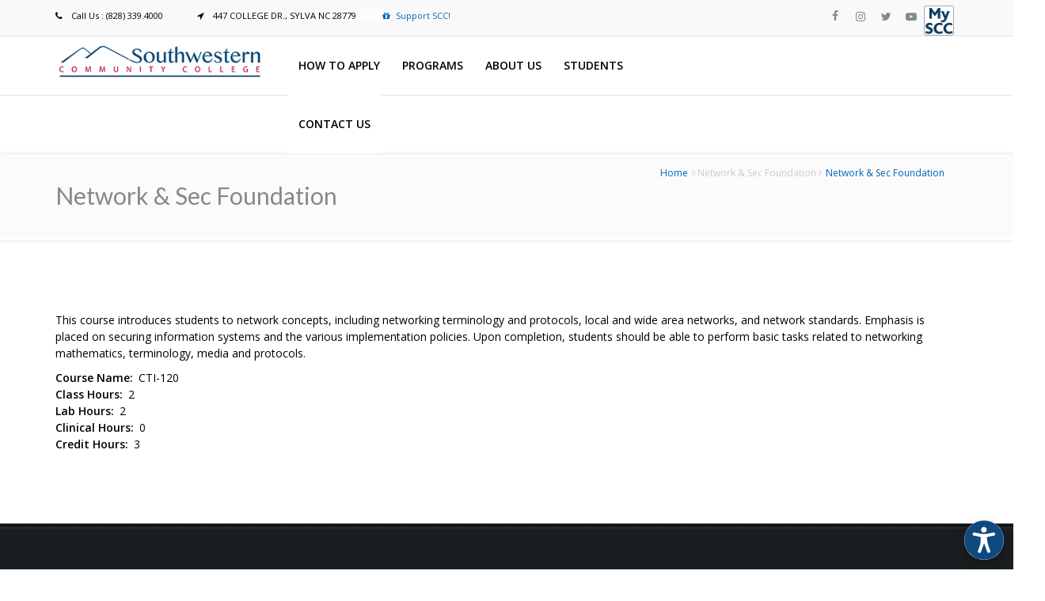

--- FILE ---
content_type: text/html; charset=UTF-8
request_url: https://www.southwesterncc.edu/courses/network-sec-foundation
body_size: 19268
content:
<!DOCTYPE html>
<html lang="en" dir="ltr" prefix="content: http://purl.org/rss/1.0/modules/content/  dc: http://purl.org/dc/terms/  foaf: http://xmlns.com/foaf/0.1/  og: http://ogp.me/ns#  rdfs: http://www.w3.org/2000/01/rdf-schema#  schema: http://schema.org/  sioc: http://rdfs.org/sioc/ns#  sioct: http://rdfs.org/sioc/types#  skos: http://www.w3.org/2004/02/skos/core#  xsd: http://www.w3.org/2001/XMLSchema# ">
  <head>
    <meta name="viewport" content="width=device-width, initial-scale=1.0, minimum-scale=1">
    <meta charset="utf-8" />
<style>#block-cheeseburgermenu, #block-cheeseburgermenutrigger {--cheese-aside-bg-color: rgba( 13, 13, 13, 1);--cheese-aside-text-color: rgba( 255, 255, 255, 1);--cheese-main-bg-color: rgba( 255, 255, 255, 1);--cheese-main-text-color: rgba( 0, 0, 0, 1);--cheese-trigger-color: rgba( 7, 35, 176, 1);--cheese-trigger-bg-color: rgba( 13, 135, 242, 1);--cheese-scrollbar-color: rgba( 13, 135, 242, 1);}</style>
<script async src="/sites/default/files/google_analytics/gtag.js?t9e36p"></script>
<script>window.dataLayer = window.dataLayer || [];function gtag(){dataLayer.push(arguments)};gtag("js", new Date());gtag("set", "developer_id.dMDhkMT", true);gtag("config", "G-8BD68CP5Z9", {"groups":"default","page_placeholder":"PLACEHOLDER_page_location"});gtag("config", "AW-950415720", {"groups":"default","page_placeholder":"PLACEHOLDER_page_location"});</script>
<meta name="description" content="This course introduces students to network concepts, including networking terminology and protocols, local and wide area networks, and network standards. Emphasis is placed on securing information systems and the various implementation policies. Upon completion, students should be able to perform basic tasks related to networking mathematics, terminology, media and protocols." />
<meta name="geo.position" content="35.34847, -83.20668" />
<meta name="geo.placename" content="Sylva, NC" />
<link rel="canonical" href="https://www.southwesterncc.edu/courses/network-sec-foundation" />
<meta name="Generator" content="Drupal 9 (https://www.drupal.org)" />
<meta name="MobileOptimized" content="width" />
<meta name="HandheldFriendly" content="true" />
<meta name="viewport" content="width=device-width, initial-scale=1.0, maximum-scale=1.0, user-scalable=0" />
<link rel="icon" href="/sites/default/files/Favicon1.png" type="image/png" />

    <title>Network &amp; Sec Foundation | SOUTHWESTERN COMMUNITY COLLEGE</title>
    <link rel="stylesheet" media="all" href="/sites/default/files/css/css_nxabudNQjLKhf3yzZLdD-fU0eSzqk0Yqgix4GZT56BI.css" />
<link rel="stylesheet" media="all" href="https://cdnjs.cloudflare.com/ajax/libs/font-awesome/4.3.0/css/font-awesome.min.css" />
<link rel="stylesheet" media="all" href="/sites/default/files/css/css_nnx4V1oymteGlm8S4ruUYgRQoJkUePZYoh20oDxr81M.css" />
<link rel="stylesheet" media="all" href="/sites/default/files/css/css_QHppvlRY-L_gG6QWZSqwivze1n_2tC4iE3xrfnY-SIc.css" />
<link rel="stylesheet" media="all" href="/sites/default/files/css/css_MWPNXczMFF1OfS4yaLkysNreIfkBwS_RkTAFxs1Qdpk.css" />

    
  </head>
  <body class="ltr wide page-node-7693 preloader1">
    	<div id="preloader">
		<div class="spinner">
			<div class="sk-dot1"></div><div class="sk-dot2"></div>
			<div class="rect3"></div><div class="rect4"></div>
			<div class="rect5"></div>
		</div>
	</div>
	    <a href="#main-content" class="visually-hidden focusable">
      Skip to main content
    </a>
    
      <div class="dialog-off-canvas-main-canvas" data-off-canvas-main-canvas>
    <div class="inv-body-inner default"><div id="section-header-top" class="inv-section">
  <div class="section-inner">
  <div class="container">
    <div class="row"><!-- .region-header-top-left-->
  <div class="inv-region region-header_top_left col-xs-12 col-sm-12 col-md-6 col-lg-6 region region-header-top-left">
    <div id="block-frontpagecontact" class="hidden-xs block">
          
        
  <div>
          
            <div class="clearfix text-formatted field field--name-body field--type-text-with-summary field--label-hidden field__item"><div style="" class="hotline"><span  class="inv-icon" style="margin-right:40px">
                        <i  class="fa fa-phone"></i> <span class="icon-text">Call Us : (828) 339.4000</span>
            </span><span  class="inv-icon" style="">
                        <i  class="fa fa-location-arrow"></i> <span class="icon-text">447 COLLEGE DR., SYLVA NC 28779     </span>
            </span><span  class="inv-icon" style="border-width:0px 0 0 30px;border-style:solid;border-color:#fcfcfa">
                        <a href="/Foundation/foundation" target="_blank"><i  class="fa fa-gift"></i><span class="icon-text">Support SCC!</span></a>
            </span></div></div>
      <div class="node_view"></div>
      </div>
</div>

<div id="block-panaramaapi" class="block">
          
        
  <div>
          
            <div class="clearfix text-formatted field field--name-body field--type-text-with-summary field--label-hidden field__item"><script src="https://panorama-api.yuja.com/visualizers/website-accessibility/aa881a00ec2d26a1b084030f2aea59385338c742de8d1cbaea69687c481b2837"></script></div>
      <div class="node_view"></div>
      </div>
</div>

<div id="block-frontpagecontactmobile" class="visible-xs hidden-sm hidden-md hidden-lg block">
          
        
  <div>
          
            <div class="clearfix text-formatted field field--name-body field--type-text-with-summary field--label-hidden field__item"><div style="" class="hotline"><span  class="inv-icon" style="margin-right:40px">
                        <i  class="ico-phone5"></i> <span class="icon-text">828.339.4000</span>
            </span><span  class="inv-icon" style="">
                        <a href="https://goo.gl/maps/7kXexvbHfyfL7yap7" target="_blank"><i  class="ico-location"></i><span class="icon-text">Map</span></a>
            </span><span  class="inv-icon" style="border-width:0px 0 0 30px;border-style:solid;border-color:#fcfcfa">
                        <a href="/Foundation/foundation" target="_blank"><i  class="ico-gift"></i><span class="icon-text">Support SCC!</span></a>
            </span></div></div>
      <div class="node_view"></div>
      </div>
</div>


  </div>
<!-- END .region-header-top-left-->
<!-- .region-header-top-right-->
  <div class="inv-region region-header_top_right col-xs-12 col-sm-12 col-md-6 col-lg-6 region region-header-top-right">
    <div id="block-frontpagesocialheader" class="hidden-xs block">
          
        
  <div>
          
            <div class="clearfix text-formatted field field--name-body field--type-text-with-summary field--label-hidden field__item"><div style="" class="text-right"><a  class="inv-icon style01" style="" href="https://www.facebook.com/sccnc1" target="_blank">
	<span class="soc_name"></span>
	<span class="soc_icon_bg"></span>
	<i class="ico-facebook4"></i>
</a><a  class="inv-icon google style01" style="" href="https://www.instagram.com/southwesterncc/?hl=en" target="_blank">
	<span class="soc_name"></span>
	<span class="soc_icon_bg"></span>
	<i class="fa fa-instagram"></i>
</a><a  class="inv-icon twitter style01" style="" href="https://twitter.com/southwesterncc?ref_src=twsrc%5Egoogle%7Ctwcamp%5Eserp%7Ctwgr%5Eauthor" target="_blank">
	<span class="soc_name"></span>
	<span class="soc_icon_bg"></span>
	<i class="fa fa-twitter"></i>
</a><a  class="inv-icon style01" style="" href="https://www.youtube.com/channel/UCSh3Pl7ly7PPbGmvHuDkA9w" target="_blank">
	<span class="soc_name"></span>
	<span class="soc_icon_bg"></span>
	<i class="fa fa-youtube-play"></i>
</a><span  class="inv-icon style02" style="background-image:url(&#039;https://www.southwesterncc.edu/sites/default/files/MySCC1.png&#039;);background-repeat: no-repeat;background-size: contain">
                        <a href="https://my.southwesterncc.edu/" target="_blank"><i ></i><span class="icon-text"></span></a>
            </span></div></div>
      <div class="node_view"></div>
      </div>
</div>


  </div>
<!-- END .region-header-top-right-->
</div>
  </div>
  </div>
</div>
<div id="section-header" class="inv-section inv-sticky">
  <div class="section-inner">
  <div class="container">
    <div class="row"><!-- .region-footer-first-->
  <div class="inv-region region-footer_first col-xs-12 col-sm-12 col-md-3 col-lg-3 region region-footer-first">
    <div id="block-enar-branding" class="block">
          
        
  <div>
          <a href="/" rel="home" class="site-logo">
      <img src="/sites/default/files/2021_website.png" alt="Home" />
    </a>
        </div>
</div>


  </div>
<!-- END .region-footer-first-->
<!-- .region-haft-content-second-->
  <div class="inv-region region-haft_content_second col-xs-12 col-sm-12 col-md-6 col-lg-6 region region-haft-content-second">
    <div id="block-newmainmenu-4" class="hidden-xs hidden-sm visible-md visible-lg block">
          
        
  <div>
          <div  class="tb-megamenu tb-megamenu-new-main-menu" role="navigation" aria-label="Main navigation">
      <button data-target=".nav-collapse" data-toggle="collapse" class="btn btn-navbar tb-megamenu-button" type="button">
      <i class="fa fa-reorder"></i>
    </button>
    <div class="nav-collapse  always-show">
    <ul  class="tb-megamenu-nav nav level-0 items-5" role="list" >
        <li  class="tb-megamenu-item level-1 mega dropdown" data-id="menu_link_content:6ca96b74-8298-42dd-9516-c5ab5eaf7071" data-level="1" data-type="menu_item" data-class="" data-xicon="" data-caption="" data-alignsub="" data-group="0" data-hidewcol="0" data-hidesub="0" data-label="" aria-level="1" >
      <a href="/completing-our-online-enrollment-process"  class="dropdown-toggle" aria-expanded="false">
          How to Apply
          <span class="caret"></span>
          </a>
  <div  class="tb-megamenu-submenu dropdown-menu mega-dropdown-menu nav-child" data-class="" data-width="300" style="width: 300px;" role="list">
  <div class="mega-dropdown-inner">
          <div  class="tb-megamenu-row row-fluid">
      <div  class="tb-megamenu-column span12 mega-col-nav" data-class="" data-width="12" data-hidewcol="0" id="tb-megamenu-column-1">
  <div class="tb-megamenu-column-inner mega-inner clearfix">
               <ul  class="tb-megamenu-subnav mega-nav level-1 items-3" role="list">
        <li  class="tb-megamenu-item level-2 mega dropdown-submenu" data-id="menu_link_content:992a1bab-f27d-40fa-a384-e433fd813deb" data-level="2" data-type="menu_item" data-class="" data-xicon="" data-caption="" data-alignsub="" data-group="0" data-hidewcol="0" data-hidesub="0" data-label="" aria-level="2" >
      <a href="/admissions"  class="dropdown-toggle" aria-expanded="false">
          Admissions / Enrollment
          <span class="caret"></span>
          </a>
  <div  class="tb-megamenu-submenu dropdown-menu mega-dropdown-menu nav-child" data-class="" data-width="300" style="width: 300px;" role="list">
  <div class="mega-dropdown-inner">
          <div  class="tb-megamenu-row row-fluid">
      <div  class="tb-megamenu-column span12 mega-col-nav" data-class="" data-width="12" data-hidewcol="0" id="tb-megamenu-column-2">
  <div class="tb-megamenu-column-inner mega-inner clearfix">
               <ul  class="tb-megamenu-subnav mega-nav level-2 items-5" role="list">
        <li  class="tb-megamenu-item level-3 mega" data-id="menu_link_content:40588f14-e137-48e0-a21b-9720dd75a2fe" data-level="3" data-type="menu_item" data-class="" data-xicon="" data-caption="" data-alignsub="" data-group="0" data-hidewcol="0" data-hidesub="0" data-label="" aria-level="3" >
      <a href="https://www.southwesterncc.edu/NSO" >
          New Student Orientation
          </a>
  
</li>

        <li  class="tb-megamenu-item level-3 mega" data-id="menu_link_content:e59ac7c0-3e8a-43a4-a513-49da9b42baf1" data-level="3" data-type="menu_item" data-class="" data-xicon="" data-caption="" data-alignsub="" data-group="0" data-hidewcol="0" data-hidesub="0" data-label="" aria-level="3" >
      <a href="https://www.southwesterncc.edu/admissions/campus-housing" >
          Off-Campus Housing
          </a>
  
</li>

        <li  class="tb-megamenu-item level-3 mega" data-id="menu_link_content:e30aa082-a96d-4151-988f-6611aaa54b8e" data-level="3" data-type="menu_item" data-class="" data-xicon="" data-caption="" data-alignsub="" data-group="0" data-hidewcol="0" data-hidesub="0" data-label="" aria-level="3" >
      <a href="https://www.southwesterncc.edu/testing-center" >
          Testing Center
          </a>
  
</li>

        <li  class="tb-megamenu-item level-3 mega" data-id="menu_link_content:f0573469-111c-4ba1-90c2-585f3f785861" data-level="3" data-type="menu_item" data-class="" data-xicon="" data-caption="" data-alignsub="" data-group="0" data-hidewcol="0" data-hidesub="0" data-label="" aria-level="3" >
      <a href="https://www.southwesterncc.edu/admissions/tuition-fees-and-payments" >
          Tuition &amp; Fees
          </a>
  
</li>

        <li  class="tb-megamenu-item level-3 mega" data-id="menu_link_content:5fd8fcd3-4403-4687-8619-51aeba9c747d" data-level="3" data-type="menu_item" data-class="" data-xicon="" data-caption="" data-alignsub="" data-group="0" data-hidewcol="0" data-hidesub="0" data-label="" aria-level="3" >
      <a href="https://www.southwesterncc.edu/admissions/enroll-non-us-student" >
          Non-US Student Enrollment
          </a>
  
</li>

  </ul>

      </div>
</div>

  </div>

      </div>
</div>

</li>

        <li  class="tb-megamenu-item level-2 mega" data-id="menu_link_content:0cd9a715-1fd1-469b-a769-668900154900" data-level="2" data-type="menu_item" data-class="" data-xicon="" data-caption="" data-alignsub="" data-group="0" data-hidewcol="0" data-hidesub="0" data-label="" aria-level="2" >
      <a href="https://www.southwesterncc.edu/class-schedule" >
          Class schedules
          </a>
  
</li>

        <li  class="tb-megamenu-item level-2 mega" data-id="menu_link_content:b7187a39-d275-433d-b55d-3717769667ae" data-level="2" data-type="menu_item" data-class="" data-xicon="" data-caption="" data-alignsub="" data-group="0" data-hidewcol="0" data-hidesub="0" data-label="" aria-level="2" >
      <a href="https://www.southwesterncc.edu/financial-aid" >
          Financial Aid
          </a>
  
</li>

  </ul>

      </div>
</div>

  </div>

      </div>
</div>

</li>

        <li  class="tb-megamenu-item level-1 mega dropdown" data-id="menu_link_content:835578ba-976b-4db0-92d2-233da116acd8" data-level="1" data-type="menu_item" data-class="" data-xicon="" data-caption="" data-alignsub="" data-group="0" data-hidewcol="0" data-hidesub="0" data-label="" aria-level="1" >
      <a href="/programs"  class="dropdown-toggle" aria-expanded="false">
          Programs
          <span class="caret"></span>
          </a>
  <div  class="tb-megamenu-submenu dropdown-menu mega-dropdown-menu nav-child" data-class="" data-width="275" style="width: 275px;" role="list">
  <div class="mega-dropdown-inner">
          <div  class="tb-megamenu-row row-fluid">
      <div  class="tb-megamenu-column span12 mega-col-nav" data-class="" data-width="12" data-hidewcol="0" id="tb-megamenu-column-3">
  <div class="tb-megamenu-column-inner mega-inner clearfix">
               <ul  class="tb-megamenu-subnav mega-nav level-1 items-3" role="list">
        <li  class="tb-megamenu-item level-2 mega dropdown-submenu" data-id="menu_link_content:5a4eecdb-8c91-4887-b114-aa486603e56d" data-level="2" data-type="menu_item" data-class="" data-xicon="" data-caption="" data-alignsub="" data-group="0" data-hidewcol="0" data-hidesub="0" data-label="" aria-level="2" >
      <a href="https://www.southwesterncc.edu/programs"  class="dropdown-toggle" aria-expanded="false">
          Academic
          <span class="caret"></span>
          </a>
  <div  class="tb-megamenu-submenu dropdown-menu mega-dropdown-menu nav-child" data-class="" data-width="300" style="width: 300px;" role="list">
  <div class="mega-dropdown-inner">
          <div  class="tb-megamenu-row row-fluid">
      <div  class="tb-megamenu-column span12 mega-col-nav" data-class="" data-width="12" data-hidewcol="0" id="tb-megamenu-column-4">
  <div class="tb-megamenu-column-inner mega-inner clearfix">
               <ul  class="tb-megamenu-subnav mega-nav level-2 items-4" role="list">
        <li  class="tb-megamenu-item level-3 mega" data-id="menu_link_content:959d2773-796f-412b-aa30-a35b581a360a" data-level="3" data-type="menu_item" data-class="" data-xicon="" data-caption="" data-alignsub="" data-group="0" data-hidewcol="0" data-hidesub="1" data-label="" aria-level="3" >
      <a href="https://www.southwesterncc.edu/arts-sciences" >
          Arts &amp; Sciences / College Transfer
          </a>
  
</li>

        <li  class="tb-megamenu-item level-3 mega" data-id="menu_link_content:4af52684-0bf2-4dc6-85b2-c153f8d3b78f" data-level="3" data-type="menu_item" data-class="" data-xicon="" data-caption="" data-alignsub="" data-group="0" data-hidewcol="0" data-hidesub="1" data-label="" aria-level="3" >
      <a href="https://www.southwesterncc.edu/career-technologies/career-technologies" >
          Career Technologies
          </a>
  
</li>

        <li  class="tb-megamenu-item level-3 mega" data-id="menu_link_content:1ae589ca-ed2d-4d64-9119-cc8fbabade75" data-level="3" data-type="menu_item" data-class="" data-xicon="" data-caption="" data-alignsub="" data-group="0" data-hidewcol="0" data-hidesub="1" data-label="" aria-level="3" >
      <a href="https://www.southwesterncc.edu/health-sciences/health-sciences-academic-programs" >
          Health Sciences
          </a>
  
</li>

        <li  class="tb-megamenu-item level-3 mega" data-id="menu_link_content:c1fbe61f-7b87-475d-8d82-f377977681d3" data-level="3" data-type="menu_item" data-class="" data-xicon="" data-caption="" data-alignsub="" data-group="0" data-hidewcol="0" data-hidesub="0" data-label="" aria-level="3" >
      <a href="https://www.southwesterncc.edu/elearning/online-programs" >
          Online Programs	
          </a>
  
</li>

  </ul>

      </div>
</div>

  </div>

      </div>
</div>

</li>

            <li  class="tb-megamenu-item level-2 mega dropdown-submenu" data-id="menu_link_content:ba0348e4-ce71-4b32-89e1-bdd9d02fac57" data-level="2" data-type="menu_item" data-class="" data-xicon="" data-caption="" data-alignsub="" data-group="0" data-hidewcol="0" data-hidesub="0" data-label="" aria-level="2" >
      <span class="dropdown-toggle tb-megamenu-no-link" aria-expanded="false" tabindex="0">
          Special Opportunities
          <span class="caret"></span>
          </span>
  <div  class="tb-megamenu-submenu dropdown-menu mega-dropdown-menu nav-child" data-class="" data-width="300" style="width: 300px;" role="list">
  <div class="mega-dropdown-inner">
          <div  class="tb-megamenu-row row-fluid">
      <div  class="tb-megamenu-column span12 mega-col-nav" data-class="" data-width="12" data-hidewcol="0" id="tb-megamenu-column-4">
  <div class="tb-megamenu-column-inner mega-inner clearfix">
               <ul  class="tb-megamenu-subnav mega-nav level-2 items-7" role="list">
        <li  class="tb-megamenu-item level-3 mega" data-id="menu_link_content:b8ccf48a-0abf-448a-9866-9e651a1f1167" data-level="3" data-type="menu_item" data-class="" data-xicon="" data-caption="" data-alignsub="" data-group="0" data-hidewcol="0" data-hidesub="0" data-label="" aria-level="3" >
      <a href="https://www.southwesterncc.edu/c-step" >
          C-STEP
          </a>
  
</li>

        <li  class="tb-megamenu-item level-3 mega" data-id="menu_link_content:8b1a6485-bc50-424c-8000-d7ff9a394509" data-level="3" data-type="menu_item" data-class="" data-xicon="" data-caption="" data-alignsub="" data-group="0" data-hidewcol="0" data-hidesub="0" data-label="" aria-level="3" >
      <a href="/evergreen" >
          Evergreen
          </a>
  
</li>

        <li  class="tb-megamenu-item level-3 mega" data-id="menu_link_content:2b2999d8-b386-490a-85e7-172502baeaeb" data-level="3" data-type="menu_item" data-class="" data-xicon="" data-caption="" data-alignsub="" data-group="0" data-hidewcol="0" data-hidesub="0" data-label="" aria-level="3" >
      <a href="https://www.southwesterncc.edu/honors-program" >
          Honors Program
          </a>
  
</li>

        <li  class="tb-megamenu-item level-3 mega" data-id="menu_link_content:b03bef18-1658-46ed-ba45-adc8713d9e73" data-level="3" data-type="menu_item" data-class="" data-xicon="" data-caption="" data-alignsub="" data-group="0" data-hidewcol="0" data-hidesub="0" data-label="" aria-level="3" >
      <a href="/college-and-career-readiness/project-search" >
          Project SEARCH
          </a>
  
</li>

        <li  class="tb-megamenu-item level-3 mega" data-id="menu_link_content:cf2d10ea-4c9e-4e20-a27a-bdf23cb31eff" data-level="3" data-type="menu_item" data-class="" data-xicon="" data-caption="" data-alignsub="" data-group="0" data-hidewcol="0" data-hidesub="0" data-label="" aria-level="3" >
      <a href="/sccwcu-band" >
          SCC/WCU Band
          </a>
  
</li>

        <li  class="tb-megamenu-item level-3 mega" data-id="menu_link_content:4ce740eb-cc1d-40ba-a24a-86fd8d35071e" data-level="3" data-type="menu_item" data-class="" data-xicon="" data-caption="" data-alignsub="" data-group="0" data-hidewcol="0" data-hidesub="0" data-label="" aria-level="3" >
      <a href="/stem/smokymtnstem" >
          STEM/NASA Partnership
          </a>
  
</li>

        <li  class="tb-megamenu-item level-3 mega" data-id="menu_link_content:3fec0fa0-9752-4167-a947-0fa3635581c7" data-level="3" data-type="menu_item" data-class="" data-xicon="" data-caption="" data-alignsub="" data-group="0" data-hidewcol="0" data-hidesub="0" data-label="" aria-level="3" >
      <a href="/wac/writing-across-curriculum" >
          Writing Across the Curriculum
          </a>
  
</li>

  </ul>

      </div>
</div>

  </div>

      </div>
</div>

</li>

        <li  class="tb-megamenu-item level-2 mega dropdown-submenu" data-id="menu_link_content:fbfa9683-7d26-42de-94bc-a4646525a582" data-level="2" data-type="menu_item" data-class="" data-xicon="" data-caption="" data-alignsub="" data-group="0" data-hidewcol="0" data-hidesub="0" data-label="" aria-level="2" >
      <a href="https://www.southwesterncc.edu/workforce-innovations/continuing-education"  class="dropdown-toggle" aria-expanded="false">
          Workforce Continuing Education
          <span class="caret"></span>
          </a>
  <div  class="tb-megamenu-submenu dropdown-menu mega-dropdown-menu nav-child" data-class="" data-width="300" style="width: 300px;" role="list">
  <div class="mega-dropdown-inner">
          <div  class="tb-megamenu-row row-fluid">
      <div  class="tb-megamenu-column span12 mega-col-nav" data-class="" data-width="12" data-hidewcol="0" id="tb-megamenu-column-4">
  <div class="tb-megamenu-column-inner mega-inner clearfix">
               <ul  class="tb-megamenu-subnav mega-nav level-2 items-7" role="list">
        <li  class="tb-megamenu-item level-3 mega" data-id="menu_link_content:642e1131-42ae-4fb8-a84e-acc75a80b91f" data-level="3" data-type="menu_item" data-class="" data-xicon="" data-caption="" data-alignsub="" data-group="0" data-hidewcol="0" data-hidesub="1" data-label="" aria-level="3" >
      <a href="/college-and-career-readiness" >
          College and Career Readiness
          </a>
  
</li>

        <li  class="tb-megamenu-item level-3 mega" data-id="menu_link_content:552968db-6c8d-4d14-8821-756a753ce9d2" data-level="3" data-type="menu_item" data-class="" data-xicon="" data-caption="" data-alignsub="" data-group="0" data-hidewcol="0" data-hidesub="0" data-label="" aria-level="3" >
      <a href="https://ss.southwesterncc.edu/Student/InstantEnrollment" >
          Enroll Online
          </a>
  
</li>

        <li  class="tb-megamenu-item level-3 mega" data-id="menu_link_content:a920335f-a799-430f-a749-d929d1ad7334" data-level="3" data-type="menu_item" data-class="" data-xicon="" data-caption="" data-alignsub="" data-group="0" data-hidewcol="0" data-hidesub="1" data-label="" aria-level="3" >
      <a href="/heritage-arts-1" >
          Heritage Arts
          </a>
  
</li>

        <li  class="tb-megamenu-item level-3 mega" data-id="menu_link_content:512c3ce1-d352-409a-9f5c-c41a52fbb4b6" data-level="3" data-type="menu_item" data-class="" data-xicon="" data-caption="" data-alignsub="" data-group="0" data-hidewcol="0" data-hidesub="0" data-label="" aria-level="3" >
      <a href="/workforce-innovations/personal-enrichment" >
          Personal Enrichment
          </a>
  
</li>

        <li  class="tb-megamenu-item level-3 mega" data-id="menu_link_content:c926ee5b-7122-4965-a695-91e1dc79c7e7" data-level="3" data-type="menu_item" data-class="" data-xicon="" data-caption="" data-alignsub="" data-group="0" data-hidewcol="0" data-hidesub="1" data-label="" aria-level="3" >
      <a href="/pstc/jerry-sutton-public-safety-training-center" >
          Public Safety Training
          </a>
  
</li>

        <li  class="tb-megamenu-item level-3 mega" data-id="menu_link_content:a7e148de-bbba-4d77-9519-2ebfef982234" data-level="3" data-type="menu_item" data-class="" data-xicon="" data-caption="" data-alignsub="" data-group="0" data-hidewcol="0" data-hidesub="1" data-label="" aria-level="3" >
      <a href="/sbc" >
          Small Business Center
          </a>
  
</li>

        <li  class="tb-megamenu-item level-3 mega" data-id="menu_link_content:9a06dd02-7c93-4d54-8318-c25002168786" data-level="3" data-type="menu_item" data-class="" data-xicon="" data-caption="" data-alignsub="" data-group="0" data-hidewcol="0" data-hidesub="1" data-label="" aria-level="3" >
      <a href="/workforce-innovations/workforce-education" >
          Workforce Education
          </a>
  
</li>

  </ul>

      </div>
</div>

  </div>

      </div>
</div>

</li>

  </ul>

      </div>
</div>

  </div>

      </div>
</div>

</li>

        <li  class="tb-megamenu-item level-1 mega dropdown" data-id="menu_link_content:4afac5ef-658c-41c3-aaa8-5b8ef21ec61f" data-level="1" data-type="menu_item" data-class="" data-xicon="" data-caption="" data-alignsub="" data-group="0" data-hidewcol="0" data-hidesub="0" data-label="" aria-level="1" >
      <a href="/about-us"  class="dropdown-toggle" aria-expanded="false">
          About Us
          <span class="caret"></span>
          </a>
  <div  class="tb-megamenu-submenu dropdown-menu mega-dropdown-menu nav-child" data-class="" data-width="350" style="width: 350px;" role="list">
  <div class="mega-dropdown-inner">
          <div  class="tb-megamenu-row row-fluid">
      <div  class="tb-megamenu-column span12 mega-col-nav" data-class="" data-width="12" data-hidewcol="0" id="tb-megamenu-column-4">
  <div class="tb-megamenu-column-inner mega-inner clearfix">
               <ul  class="tb-megamenu-subnav mega-nav level-1 items-15" role="list">
        <li  class="tb-megamenu-item level-2 mega" data-id="menu_link_content:ec77c0d0-cd20-4747-8ace-190146118d9e" data-level="2" data-type="menu_item" data-class="" data-xicon="" data-caption="" data-alignsub="" data-group="0" data-hidewcol="0" data-hidesub="0" data-label="" aria-level="2" >
      <a href="/accreditation" >
          Accreditation
          </a>
  
</li>

        <li  class="tb-megamenu-item level-2 mega" data-id="menu_link_content:ed75cbc4-758f-48c2-a191-c142de6d1801" data-level="2" data-type="menu_item" data-class="" data-xicon="" data-caption="" data-alignsub="" data-group="0" data-hidewcol="0" data-hidesub="0" data-label="" aria-level="2" >
      <a href="/board-trustees" >
          Board of Trustees
          </a>
  
</li>

        <li  class="tb-megamenu-item level-2 mega" data-id="menu_link_content:735b90aa-668b-4008-ba68-b29ce19aa0f3" data-level="2" data-type="menu_item" data-class="" data-xicon="" data-caption="" data-alignsub="" data-group="0" data-hidewcol="0" data-hidesub="0" data-label="" aria-level="2" >
      <a href="/college-history" >
          College HIstory
          </a>
  
</li>

        <li  class="tb-megamenu-item level-2 mega" data-id="menu_link_content:769602da-519d-487b-8ca6-74d12d5ec6f9" data-level="2" data-type="menu_item" data-class="" data-xicon="" data-caption="" data-alignsub="" data-group="0" data-hidewcol="0" data-hidesub="0" data-label="" aria-level="2" >
      <a href="/about-us" >
          College Mission
          </a>
  
</li>

        <li  class="tb-megamenu-item level-2 mega" data-id="menu_link_content:e130b85a-e5e5-4e39-9a3b-2146b071a1e7" data-level="2" data-type="menu_item" data-class="" data-xicon="" data-caption="" data-alignsub="" data-group="0" data-hidewcol="0" data-hidesub="0" data-label="" aria-level="2" >
      <a href="/admissions/consumer-information" >
          Consumer Information
          </a>
  
</li>

        <li  class="tb-megamenu-item level-2 mega" data-id="menu_link_content:5bb162c9-2c02-420f-9a14-52123799c8db" data-level="2" data-type="menu_item" data-class="" data-xicon="" data-caption="" data-alignsub="" data-group="0" data-hidewcol="0" data-hidesub="0" data-label="" aria-level="2" >
      <a href="/covid-19" >
          Covid-19
          </a>
  
</li>

        <li  class="tb-megamenu-item level-2 mega" data-id="menu_link_content:6ea2537f-6b0c-497d-ba23-bb559843f701" data-level="2" data-type="menu_item" data-class="" data-xicon="" data-caption="" data-alignsub="" data-group="0" data-hidewcol="0" data-hidesub="0" data-label="" aria-level="2" >
      <a href="/event-reservation-form" >
          Event Reservation Form
          </a>
  
</li>

        <li  class="tb-megamenu-item level-2 mega" data-id="menu_link_content:4416341c-d501-43e3-ada9-56466f0df75c" data-level="2" data-type="menu_item" data-class="" data-xicon="" data-caption="" data-alignsub="" data-group="0" data-hidewcol="0" data-hidesub="0" data-label="" aria-level="2" >
      <a href="https://southwesterncc.exacthire.com/" >
          Employment at SCC
          </a>
  
</li>

        <li  class="tb-megamenu-item level-2 mega" data-id="menu_link_content:4896bc18-891e-41f2-943d-d931a254dd4c" data-level="2" data-type="menu_item" data-class="" data-xicon="" data-caption="" data-alignsub="" data-group="0" data-hidewcol="0" data-hidesub="0" data-label="" aria-level="2" >
      <a href="/faculty-and-staff" >
          Faculty and Staff
          </a>
  
</li>

        <li  class="tb-megamenu-item level-2 mega" data-id="menu_link_content:ef41745b-3ba2-4629-a70c-ee3175e15d7f" data-level="2" data-type="menu_item" data-class="" data-xicon="" data-caption="" data-alignsub="" data-group="0" data-hidewcol="0" data-hidesub="0" data-label="" aria-level="2" >
      <a href="/Foundation" >
          Foundation
          </a>
  
</li>

        <li  class="tb-megamenu-item level-2 mega" data-id="menu_link_content:18a7561c-6e23-4231-8900-147b509d48d6" data-level="2" data-type="menu_item" data-class="" data-xicon="" data-caption="" data-alignsub="" data-group="0" data-hidewcol="0" data-hidesub="0" data-label="" aria-level="2" >
      <a href="/human-resources" >
          Human Resources
          </a>
  
</li>

        <li  class="tb-megamenu-item level-2 mega" data-id="menu_link_content:2305ac18-7dab-48e2-ad8b-68e1fa9b720c" data-level="2" data-type="menu_item" data-class="" data-xicon="" data-caption="" data-alignsub="" data-group="0" data-hidewcol="0" data-hidesub="0" data-label="" aria-level="2" >
      <a href="/scc-locations/scc-locations" >
          Locations
          </a>
  
</li>

        <li  class="tb-megamenu-item level-2 mega" data-id="menu_link_content:43c117d2-7448-48ab-b390-14a625ff30de" data-level="2" data-type="menu_item" data-class="" data-xicon="" data-caption="" data-alignsub="" data-group="0" data-hidewcol="0" data-hidesub="0" data-label="" aria-level="2" >
      <a href="/form/need-help" >
          Need Help?
          </a>
  
</li>

        <li  class="tb-megamenu-item level-2 mega" data-id="menu_link_content:100b1aff-98fa-403a-b995-ff453b3933de" data-level="2" data-type="menu_item" data-class="" data-xicon="" data-caption="" data-alignsub="" data-group="0" data-hidewcol="0" data-hidesub="0" data-label="" aria-level="2" >
      <a href="/presidents-office" >
          Presidents Office
          </a>
  
</li>

        <li  class="tb-megamenu-item level-2 mega" data-id="menu_link_content:f243b43d-a552-48bc-b2e2-213ab03653e0" data-level="2" data-type="menu_item" data-class="" data-xicon="" data-caption="" data-alignsub="" data-group="0" data-hidewcol="0" data-hidesub="0" data-label="" aria-level="2" >
      <a href="/campus-safety-security" >
          Safety and Security
          </a>
  
</li>

  </ul>

      </div>
</div>

  </div>

      </div>
</div>

</li>

        <li  class="tb-megamenu-item level-1 mega dropdown" data-id="menu_link_content:0a39277d-5a09-4e4d-800b-b58b7787c931" data-level="1" data-type="menu_item" data-class="" data-xicon="" data-caption="" data-alignsub="" data-group="0" data-hidewcol="0" data-hidesub="0" data-label="" aria-level="1" >
      <a href="/academic-services"  class="dropdown-toggle" aria-expanded="false">
          Students
          <span class="caret"></span>
          </a>
  <div  class="tb-megamenu-submenu dropdown-menu mega-dropdown-menu nav-child" data-class="" data-width="" role="list">
  <div class="mega-dropdown-inner">
          <div  class="tb-megamenu-row row-fluid">
      <div  class="tb-megamenu-column span12 mega-col-nav" data-class="" data-width="12" data-hidewcol="0" id="tb-megamenu-column-4">
  <div class="tb-megamenu-column-inner mega-inner clearfix">
               <ul  class="tb-megamenu-subnav mega-nav level-1 items-9" role="list">
        <li  class="tb-megamenu-item level-2 mega dropdown-submenu" data-id="menu_link_content:14e5a0da-da77-4a5f-9d93-00e7421e3195" data-level="2" data-type="menu_item" data-class="" data-xicon="" data-caption="" data-alignsub="" data-group="0" data-hidewcol="0" data-hidesub="0" data-label="" aria-level="2" >
      <a href="/academic-services"  class="dropdown-toggle" aria-expanded="false">
          Academic Services
          <span class="caret"></span>
          </a>
  <div  class="tb-megamenu-submenu dropdown-menu mega-dropdown-menu nav-child" data-class="" data-width="350" style="width: 350px;" role="list">
  <div class="mega-dropdown-inner">
          <div  class="tb-megamenu-row row-fluid">
      <div  class="tb-megamenu-column span12 mega-col-nav" data-class="" data-width="12" data-hidewcol="0" id="tb-megamenu-column-4">
  <div class="tb-megamenu-column-inner mega-inner clearfix">
               <ul  class="tb-megamenu-subnav mega-nav level-2 items-9" role="list">
        <li  class="tb-megamenu-item level-3 mega" data-id="menu_link_content:95752ad0-b94a-4289-9671-3b158a4f1642" data-level="3" data-type="menu_item" data-class="" data-xicon="" data-caption="" data-alignsub="" data-group="0" data-hidewcol="0" data-hidesub="0" data-label="" aria-level="3" >
      <a href="http://www.bkstr.com/webapp/wcs/stores/servlet/StoreCatalogDisplay?catalogId=10001&amp;langId=-1&amp;demoKey=d&amp;storeId=275406" >
          Bookstore
          </a>
  
</li>

        <li  class="tb-megamenu-item level-3 mega" data-id="menu_link_content:88501c5c-d262-42eb-8fd4-acc878770c75" data-level="3" data-type="menu_item" data-class="" data-xicon="" data-caption="" data-alignsub="" data-group="0" data-hidewcol="0" data-hidesub="0" data-label="" aria-level="3" >
      <a href="/elearning/e-learning" >
          E-Learning
          </a>
  
</li>

        <li  class="tb-megamenu-item level-3 mega" data-id="menu_link_content:ef6235df-abe3-49d9-8e8c-9dba0a5c3c56" data-level="3" data-type="menu_item" data-class="" data-xicon="" data-caption="" data-alignsub="" data-group="0" data-hidewcol="0" data-hidesub="0" data-label="" aria-level="3" >
      <a href="/it" >
          Information Technology
          </a>
  
</li>

        <li  class="tb-megamenu-item level-3 mega" data-id="menu_link_content:6b575bff-2986-4a82-a0dd-900d709158b6" data-level="3" data-type="menu_item" data-class="" data-xicon="" data-caption="" data-alignsub="" data-group="0" data-hidewcol="0" data-hidesub="0" data-label="" aria-level="3" >
      <a href="/learning-assistance" >
          Learning Assistance
          </a>
  
</li>

        <li  class="tb-megamenu-item level-3 mega" data-id="menu_link_content:fdfd7747-8430-44a4-92f5-0df69172b175" data-level="3" data-type="menu_item" data-class="" data-xicon="" data-caption="" data-alignsub="" data-group="0" data-hidewcol="0" data-hidesub="0" data-label="" aria-level="3" >
      <a href="/library/holt-library" >
          Library
          </a>
  
</li>

        <li  class="tb-megamenu-item level-3 mega" data-id="menu_link_content:46f30e47-cff4-4828-86dc-3d78897fa994" data-level="3" data-type="menu_item" data-class="" data-xicon="" data-caption="" data-alignsub="" data-group="0" data-hidewcol="0" data-hidesub="0" data-label="" aria-level="3" >
      <a href="/registrar" >
          Registrar
          </a>
  
</li>

        <li  class="tb-megamenu-item level-3 mega" data-id="menu_link_content:6dd8814d-b374-4d06-ad3b-a2dd474d9239" data-level="3" data-type="menu_item" data-class="" data-xicon="" data-caption="" data-alignsub="" data-group="0" data-hidewcol="0" data-hidesub="0" data-label="" aria-level="3" >
      <a href="https://www.southwesterncc.edu/simulation-learning" >
          Simulation Learning
          </a>
  
</li>

        <li  class="tb-megamenu-item level-3 mega" data-id="menu_link_content:42901066-593b-4373-9978-efc8507f2f4c" data-level="3" data-type="menu_item" data-class="" data-xicon="" data-caption="" data-alignsub="" data-group="0" data-hidewcol="0" data-hidesub="0" data-label="" aria-level="3" >
      <a href="/student-support-services" >
          Student Support Services
          </a>
  
</li>

        <li  class="tb-megamenu-item level-3 mega" data-id="menu_link_content:9e5b79cf-d275-4b80-bf1d-e5e54ff213b0" data-level="3" data-type="menu_item" data-class="" data-xicon="" data-caption="" data-alignsub="" data-group="0" data-hidewcol="0" data-hidesub="0" data-label="" aria-level="3" >
      <a href="/utac" >
          UTAC - University Transfer Advising Center
          </a>
  
</li>

  </ul>

      </div>
</div>

  </div>

      </div>
</div>

</li>

        <li  class="tb-megamenu-item level-2 mega" data-id="menu_link_content:2d933b4e-d7fe-4b29-aff8-8993903d744b" data-level="2" data-type="menu_item" data-class="" data-xicon="" data-caption="" data-alignsub="" data-group="0" data-hidewcol="0" data-hidesub="0" data-label="" aria-level="2" >
      <a href="/accessibility" >
          Accessibility
          </a>
  
</li>

        <li  class="tb-megamenu-item level-2 mega" data-id="menu_link_content:e81b7419-3278-4b73-8a03-74e5cdc26478" data-level="2" data-type="menu_item" data-class="" data-xicon="" data-caption="" data-alignsub="" data-group="0" data-hidewcol="0" data-hidesub="0" data-label="" aria-level="2" >
      <a href="/career-services" >
          Career Services
          </a>
  
</li>

        <li  class="tb-megamenu-item level-2 mega" data-id="menu_link_content:968db584-c4a6-4341-ac7e-9cad54b7c468" data-level="2" data-type="menu_item" data-class="" data-xicon="" data-caption="" data-alignsub="" data-group="0" data-hidewcol="0" data-hidesub="0" data-label="" aria-level="2" >
      <a href="/registrar/commencement" >
          Commencement
          </a>
  
</li>

        <li  class="tb-megamenu-item level-2 mega" data-id="menu_link_content:d094f1df-a8b8-41f8-88b1-909fa8b44b9c" data-level="2" data-type="menu_item" data-class="" data-xicon="" data-caption="" data-alignsub="" data-group="0" data-hidewcol="0" data-hidesub="0" data-label="" aria-level="2" >
      <a href="/counseling/counseling" >
          Counseling
          </a>
  
</li>

        <li  class="tb-megamenu-item level-2 mega dropdown-submenu" data-id="menu_link_content:ada0e6bd-db4a-4f99-851f-9699d6697430" data-level="2" data-type="menu_item" data-class="" data-xicon="" data-caption="" data-alignsub="" data-group="0" data-hidewcol="0" data-hidesub="0" data-label="" aria-level="2" >
      <a href="/high-school-students"  class="dropdown-toggle" aria-expanded="false">
          High School Students
          <span class="caret"></span>
          </a>
  <div  class="tb-megamenu-submenu dropdown-menu mega-dropdown-menu nav-child" data-class="" data-width="250" style="width: 250px;" role="list">
  <div class="mega-dropdown-inner">
          <div  class="tb-megamenu-row row-fluid">
      <div  class="tb-megamenu-column span12 mega-col-nav" data-class="" data-width="12" data-hidewcol="0" id="tb-megamenu-column-4">
  <div class="tb-megamenu-column-inner mega-inner clearfix">
               <ul  class="tb-megamenu-subnav mega-nav level-2 items-5" role="list">
        <li  class="tb-megamenu-item level-3 mega" data-id="menu_link_content:dae04190-63a0-4dc0-b465-e70a13d2b95c" data-level="3" data-type="menu_item" data-class="" data-xicon="" data-caption="" data-alignsub="" data-group="0" data-hidewcol="0" data-hidesub="0" data-label="" aria-level="3" >
      <a href="/career-and-college-promise" >
          Career and College Promise
          </a>
  
</li>

        <li  class="tb-megamenu-item level-3 mega" data-id="menu_link_content:829708fb-8ca5-4aa2-9404-8b0083cf677e" data-level="3" data-type="menu_item" data-class="" data-xicon="" data-caption="" data-alignsub="" data-group="0" data-hidewcol="0" data-hidesub="0" data-label="" aria-level="3" >
      <a href="/early-college" >
          Early College
          </a>
  
</li>

        <li  class="tb-megamenu-item level-3 mega" data-id="menu_link_content:72668ace-7f42-41df-8700-a6ca8b96f250" data-level="3" data-type="menu_item" data-class="" data-xicon="" data-caption="" data-alignsub="" data-group="0" data-hidewcol="0" data-hidesub="0" data-label="" aria-level="3" >
      <a href="/new-century-scholars" >
          New Century Scholars
          </a>
  
</li>

        <li  class="tb-megamenu-item level-3 mega" data-id="menu_link_content:5930f412-ff6f-4325-9f26-b98f6cb0423e" data-level="3" data-type="menu_item" data-class="" data-xicon="" data-caption="" data-alignsub="" data-group="0" data-hidewcol="0" data-hidesub="0" data-label="" aria-level="3" >
      <a href="https://www.southwesterncc.edu/high-school-students/project-shift" >
          Project SHIFT
          </a>
  
</li>

        <li  class="tb-megamenu-item level-3 mega" data-id="menu_link_content:80e742b4-5075-4292-8267-528ae9e4580d" data-level="3" data-type="menu_item" data-class="" data-xicon="" data-caption="" data-alignsub="" data-group="0" data-hidewcol="0" data-hidesub="0" data-label="" aria-level="3" >
      <a href="/upward-bound" >
          Upward Bound
          </a>
  
</li>

  </ul>

      </div>
</div>

  </div>

      </div>
</div>

</li>

        <li  class="tb-megamenu-item level-2 mega" data-id="menu_link_content:47d42c4d-1d18-4489-bdc6-804287d6c434" data-level="2" data-type="menu_item" data-class="" data-xicon="" data-caption="" data-alignsub="" data-group="0" data-hidewcol="0" data-hidesub="0" data-label="" aria-level="2" >
      <a href="https://my.southwesterncc.edu/" >
          mySCC
          </a>
  
</li>

        <li  class="tb-megamenu-item level-2 mega dropdown-submenu" data-id="menu_link_content:24cd79f6-d10c-422c-8a0d-f2e522923026" data-level="2" data-type="menu_item" data-class="" data-xicon="" data-caption="" data-alignsub="" data-group="0" data-hidewcol="0" data-hidesub="0" data-label="" aria-level="2" >
      <a href="/student_life/student-life-activities-and-clubs"  class="dropdown-toggle" aria-expanded="false">
          Student Life
          <span class="caret"></span>
          </a>
  <div  class="tb-megamenu-submenu dropdown-menu mega-dropdown-menu nav-child" data-class="" data-width="" role="list">
  <div class="mega-dropdown-inner">
          <div  class="tb-megamenu-row row-fluid">
      <div  class="tb-megamenu-column span12 mega-col-nav" data-class="" data-width="12" data-hidewcol="0" id="tb-megamenu-column-4">
  <div class="tb-megamenu-column-inner mega-inner clearfix">
               <ul  class="tb-megamenu-subnav mega-nav level-2 items-2" role="list">
        <li  class="tb-megamenu-item level-3 mega" data-id="menu_link_content:d8124dfb-1bb3-4c2b-8dc1-02223b2e90a1" data-level="3" data-type="menu_item" data-class="" data-xicon="" data-caption="" data-alignsub="" data-group="0" data-hidewcol="0" data-hidesub="0" data-label="" aria-level="3" >
      <a href="https://www.southwesterncc.edu/anti-hazing" >
          Anti-Hazing
          </a>
  
</li>

        <li  class="tb-megamenu-item level-3 mega" data-id="menu_link_content:8143482f-172c-47ea-ba9e-a7284817af58" data-level="3" data-type="menu_item" data-class="" data-xicon="" data-caption="" data-alignsub="" data-group="0" data-hidewcol="0" data-hidesub="0" data-label="" aria-level="3" >
      <a href="https://www.southwesterncc.edu/your-wellness-matters" >
          Your Wellness Matters 
          </a>
  
</li>

  </ul>

      </div>
</div>

  </div>

      </div>
</div>

</li>

        <li  class="tb-megamenu-item level-2 mega" data-id="menu_link_content:f1cddcbb-2909-47b0-ae76-f90bf5b7bf60" data-level="2" data-type="menu_item" data-class="" data-xicon="" data-caption="" data-alignsub="" data-group="0" data-hidewcol="0" data-hidesub="0" data-label="" aria-level="2" >
      <a href="/registrar/transcripts" >
          Transcripts
          </a>
  
</li>

  </ul>

      </div>
</div>

  </div>

      </div>
</div>

</li>

        <li  class="tb-megamenu-item level-1 mega" data-id="menu_link_content:1ccee611-5259-49f8-8e3e-59f440bced49" data-level="1" data-type="menu_item" data-class="" data-xicon="" data-caption="" data-alignsub="" data-group="0" data-hidewcol="0" data-hidesub="0" data-label="" aria-level="1" >
      <a href="/faculty-and-staff-directory" >
          Contact Us
          </a>
  
</li>

  </ul>

      </div>
  </div>

      </div>
</div>

<div id="block-responsivemenumobileicon" class="visible-xs visible-sm hidden-md hidden-lg responsive-menu-toggle-wrapper responsive-menu-toggle block">
          
        
  <div>
          <a id="toggle-icon" class="toggle responsive-menu-toggle-icon" title="Menu" href="#off-canvas">
  <span class="icon"></span><span class="label">Menu</span>
</a>
      </div>
</div>


  </div>
<!-- END .region-haft-content-second-->
</div>
  </div>
  </div>
</div>
<div id="section-slider" class="inv-section">
  <div class="section-inner">
  <div class="inv-container">
    <div class="row"><!-- .region-slider-->
  <div class="inv-region region-slider col-xs-12 col-sm-12 col-md-12 col-lg-12 region">
    <div id="block-mobilenewsstrip" class="visible-xs hidden-md hidden-lg block">
          
        
  <div>
          
            <div class="clearfix text-formatted field field--name-body field--type-text-with-summary field--label-hidden field__item"><div style="border-width:9px 0 0 0;border-style:solid;border-color:#9c132e;background-color:#990033" id="infoabovebanner"><div style="" class="builder-row"><div class = "row" id = "Infobanner"><div style="" class="col-xs-12 col-sm-12 col-md-6 col-lg-6"><a class="inv-button btn btn-default btn-large icon-left btn-left" style="padding:0px 0px 0 px 20px; font-size:20px;" target="0" href="/college-news">Latest SCC News</a><a class="inv-button btn btn-default btn-large icon-left btn-left" style=" font-size:20px;" target="1" href="/class-schedule">Class Schedules</a></div></div></div></div></div>
      <div class="node_view"></div>
      </div>
</div>


  </div>
<!-- END .region-slider-->
</div>
  </div>
  </div>
</div>
<div id="section-page-title" class="inv-section">
  <div class="section-inner">
  <div class="inv-container">
    <div class="row"><!-- .region-page-title-->
  <div class="inv-region region-page_title col-xs-12 col-sm-12 col-md-12 col-lg-12 region region-page-title">
    <div id="block-pagetitle" class="block">
          
        
  <div>
          
<div style="" class="">
	
		  <div class="container">
	  <h1 class="page-title" ><span class="field field--name-title field--type-string field--label-hidden">Network &amp; Sec Foundation</span>
</h1>
	  </div>
		
</div>
      </div>
</div>


  </div>
<!-- END .region-page-title-->
<!-- .region-breadcrumb-->
  <div class="inv-region region-breadcrumb col-xs-12 col-sm-12 col-md-12 col-lg-12 region">
    <div id="block-enar-breadcrumbs" class="hidden-xs hidden-sm block" style="margin:-40px">
          
        
  <div class="container">
            <nav class="breadcrumb" role="navigation" aria-labelledby="system-breadcrumb">
    <h2 id="system-breadcrumb" class="visually-hidden">Breadcrumb</h2>
    <ol>
          <li>
                  <a href="/">Home</a>
              </li>
          <li>
                  Network &amp; Sec Foundation
              </li>
          <li>
                  <a href="/courses/network-sec-foundation">Network &amp; Sec Foundation</a>
              </li>
        </ol>
  </nav>

      </div>
</div>


  </div>
<!-- END .region-breadcrumb-->
</div>
  </div>
  </div>
</div>
<div id="section-main-content" class="inv-section">
  <div class="section-inner">
  <div class="container">
    <div class="row"><!-- .region-content-->
  <div class="inv-region region-content col-xs-12 col-sm-12 col-md-12 col-lg-12 region">
    <div id="block-tb-sirate-system-main" class="block">
          
        
  <div>
          <article data-history-node-id="7693" role="article" about="/courses/network-sec-foundation">

  
    

  
  <div>
    
            <div class="clearfix text-formatted field field--name-body field--type-text-with-summary field--label-hidden field__item"><p>This course introduces students to network concepts, including networking terminology and protocols, local and wide area networks, and network standards. Emphasis is placed on securing information systems and the various implementation policies. Upon completion, students should be able to perform basic tasks related to networking mathematics, terminology, media and protocols.</p>
</div>
      
  <div class="field field--name-field-name field--type-string field--label-inline clearfix">
    <div class="field__label">Course Name</div>
              <div class="field__item">CTI-120</div>
          </div>

  <div class="field field--name-field-class-hours field--type-string field--label-inline clearfix">
    <div class="field__label">Class Hours</div>
              <div class="field__item">2</div>
          </div>

  <div class="field field--name-field-lab-hours field--type-string field--label-inline clearfix">
    <div class="field__label">Lab Hours</div>
              <div class="field__item">2</div>
          </div>

  <div class="field field--name-field-clinical-hours field--type-string field--label-inline clearfix">
    <div class="field__label">Clinical Hours</div>
              <div class="field__item">0</div>
          </div>

  <div class="field field--name-field-credit-hours field--type-string field--label-inline clearfix">
    <div class="field__label">Credit Hours</div>
              <div class="field__item">3</div>
          </div>
<div class="node_view"></div>
  </div>

</article>

      </div>
</div>


  </div>
<!-- END .region-content-->
</div>
  </div>
  </div>
</div>
<div id="section-highlighted" class="inv-section">
  <div class="section-inner">
  <div class="container">
    <div class="row"><!-- .region-highlighted-->
  <div class="inv-region region-highlighted col-xs-12 col-sm-12 col-md-12 col-lg-12 region">
    <div data-drupal-messages-fallback class="hidden"></div>

  </div>
<!-- END .region-highlighted-->
</div>
  </div>
  </div>
</div>
<div id="section-footer" class="inv-section">
  <div class="section-inner">
  <div class="container">
    <div class="row"><!-- .region-logo-->
  <div class="inv-region region-logo col-xs-4 col-sm-4 col-md-2 col-lg-2 region">
    <div id="block-blankblock" class="block">
          
        
  <div>
          
            <div class="clearfix text-formatted field field--name-body field--type-text-with-summary field--label-hidden field__item"><p><img alt="" data-entity-type="file" data-entity-uuid="f6d8356f-1e0a-4bed-b8c1-089c19b6fd17" height="50" src="/sites/default/files/news/2021_06/placeholder.png" width="150" /></p>
</div>
      <div class="node_view"></div>
      </div>
</div>


  </div>
<!-- END .region-logo-->
<!-- .region-footer-second-->
  <div class="inv-region region-footer_second col-xs-12 col-sm-12 col-md-3 col-lg-3 region region-footer-second">
    <div id="block-blockforimportantlinksinthefooter" class="block">
          
        
  <div>
          
            <div class="clearfix text-formatted field field--name-body field--type-text-with-summary field--label-hidden field__item"><p class="text-align-center"><a href="/academic-calendar-0" target="_blank"><span style="color:#ffffff;">Academic Calendar</span></a></p>
<p class="text-align-center"><a href="https://www.bkstr.com/southwesternccstore/home" target="_blank"><span style="color:#ffffff;">Bookstore</span></a></p>
<p class="text-align-center"><a href="/class-schedule" target="_blank"><span style="color:#ffffff;">Class Schedules</span></a></p>
<p class="text-align-center"><a href="/sites/default/files/SCC%20Jackson%20Campus%20Map%202023.jpg" target="_blank"><span style="color:#ffffff;">Campus Map</span></a></p>
<p class="text-align-center"><a href="https://mydigimag.rrd.com/publication/?i=843123"><span style="color:#ffffff;">Catalog (Current)</span> </a></p>
<p class="text-align-center"><a href="/catalogs-archived" target="_blank"><span style="color:#ffffff;">Catalogs (Archived)</span> </a></p>
<p class="text-align-center"><a href="/admissions/consumer-information" target="_blank"><font color="#ffffff"><span style="caret-color:rgb(255, 255, 255);">Consumer Information</span></font></a></p>
<p class="text-align-center"><a href="/sites/default/files/policiesandproceedures/6/2025_CleryReport.pdf" target="_blank"><span style="color:#ffffff;">Crime Statistics</span></a></p>
<p class="text-align-center"><a href="/elearning/e-learning" target="_blank"><span style="color:#ffffff;">E-Learning</span></a></p>
</div>
      <div class="node_view"></div>
      </div>
</div>


  </div>
<!-- END .region-footer-second-->
<!-- .region-footer-third-->
  <div class="inv-region region-footer_third col-xs-12 col-sm-12 col-md-3 col-lg-3 region region-footer-third">
    <div id="block-footer2links" class="block">
          
        
  <div>
          
            <div class="clearfix text-formatted field field--name-body field--type-text-with-summary field--label-hidden field__item"><p class="text-align-center"><a href="/faculty-and-staff-directory" target="_blank"><span style="color:#ffffff;">Employee Directory</span></a></p>
<p class="text-align-center"><a href="/financial-aid" target="_blank"><span style="color:#ffffff;">Financial Aid</span></a></p>
<p class="text-align-center"><a href="/foundation" target="_blank"><span style="color:#ffffff;">Foundation</span></a></p>
<p class="text-align-center"><a href="/institutional-research-planning/goals-student-achievement" target="_blank"><span style="color:#ffffff;">Goals for Student Achievement</span></a></p>
<p class="text-align-center"><a href="/higher-education-emergency-relief-funds" target="_blank"><span style="color:#ffffff;">Higher Education Emergency Relief Funds</span></a></p>
<p class="text-align-center"><a href="/it" target="_blank"><span style="color:#ffffff;">Information Technology Support</span></a></p>
<p class="text-align-center"><a href="https://southwesterncc.exacthire.com/" target="_blank"><span style="color:#ffffff;">Jobs at SCC</span></a></p>
<p class="text-align-center"><a href="/job-board" target="_blank"><span style="color:#ffffff;">Job Board (Regional)</span></a></p>
<p class="text-align-center"><a href="/college-mission" target="_blank"><span style="color:#ffffff;">Mission &amp; Vision</span></a></p>
</div>
      <div class="node_view"></div>
      </div>
</div>


  </div>
<!-- END .region-footer-third-->
<!-- .region-footer-fourth-->
  <div class="inv-region region-footer_fourth col-xs-12 col-sm-12 col-md-3 col-lg-3 region region-footer-fourth">
    <div id="block-footer3links" class="block">
          
        
  <div>
          
            <div class="clearfix text-formatted field field--name-body field--type-text-with-summary field--label-hidden field__item"><p class="text-align-center"><a href="https://my.southwesterncc.edu/" target="_blank"><span style="color:#ffffff;">My SCC</span></a></p>
<p class="text-align-center"><a href="/form/need-help" target="_blank"><span style="color:#ffffff;">Need Help?</span></a></p>
<p class="text-align-center"><a href="/pstc/jerry-sutton-public-safety-training-center-pstc" target="_blank"><span style="color:#ffffff;">Public Safety Training</span></a></p>
<p class="text-align-center"><a href="/financial-aid/scholarships" target="_blank"><span style="color:#ffffff;">Scholarships</span></a></p>
<p class="text-align-center"><a href="/title-ix/sexual-harassment-and-title-ix" target="_blank"><span style="color:#ffffff;">Sexual </span><font color="#ffffff"><span style="caret-color:rgb(255, 255, 255);">Harassment/Title IX</span></font></a></p>
<p class="text-align-center"><a href="/accessibility" target="_blank"><font color="#ffffff">Student Accessibility</font></a></p>
<p class="text-align-center"><a href="/student-support-services" target="_blank"><span style="color:#ffffff;">Student Support Services</span></a></p>
<p class="text-align-center"><a href="/upward-bound" target="_blank"><span style="color:#ffffff;">Upward Bound</span></a></p>
<p class="text-align-center"><a href="/workforce-innovations/continuing-education" target="_blank"><span style="color:#ffffff;">Workforce Continuing Education</span></a></p>
</div>
      <div class="node_view"></div>
      </div>
</div>

<div id="block-googleadneedhelpform" class="block">
          
        
  <div>
          
            <div class="clearfix text-formatted field field--name-body field--type-text-with-summary field--label-hidden field__item"><script>
<!--//--><![CDATA[// ><!--

  window.addEventListener('load', function() {
    if (window.location.href.includes('/confirmation')) {
      gtag('event', 'conversion', {'send_to': 'AW-950415720/2gMuCLv47cgZEOjimMUD'});
    }
  });


//--><!]]>
</script></div>
      <div class="node_view"></div>
      </div>
</div>


  </div>
<!-- END .region-footer-fourth-->
</div>
  </div>
  </div>
</div>
<div id="section-bottom" class="inv-section">
  <div class="section-inner">
  <div class="container">
    <div class="row"><!-- .region-bottom-content-->
  <div class="inv-region region-bottom_content col-xs-12 col-sm-12 col-md-12 col-lg-12 region region-bottom-content">
    <div id="block-disclaimer-2" class="block">
          
        
  <div>
          
            <div class="clearfix text-formatted field field--name-body field--type-text-with-summary field--label-hidden field__item"><p>For help with the accessibility of this website, please use <strong><a href="/form/need-help"><span style="color:#3498db;">this form</span></a></strong>.</p>
</div>
      <div class="node_view"></div>
      </div>
</div>


  </div>
<!-- END .region-bottom-content-->
</div>
  </div>
  </div>
</div>
</div>
  </div>

    <div class="off-canvas-wrapper"><div id="off-canvas">
              <ul>
                    <li class="menu-item--_ca96b74-8298-42dd-9516-c5ab5eaf7071 menu-name--new-main-menu">
        <a href="/completing-our-online-enrollment-process" data-drupal-link-system-path="node/10375">How to Apply</a>
                                <ul>
                    <li class="menu-item--_92a1bab-f27d-40fa-a384-e433fd813deb menu-name--new-main-menu">
        <a href="/admissions" data-drupal-link-system-path="node/3412">Admissions / Enrollment</a>
                                <ul>
                    <li class="menu-item--_0588f14-e137-48e0-a21b-9720dd75a2fe menu-name--new-main-menu">
        <a href="https://www.southwesterncc.edu/NSO">New Student Orientation</a>
              </li>
                <li class="menu-item--e59ac7c0-3e8a-43a4-a513-49da9b42baf1 menu-name--new-main-menu">
        <a href="https://www.southwesterncc.edu/admissions/campus-housing">Off-Campus Housing</a>
              </li>
                <li class="menu-item--e30aa082-a96d-4151-988f-6611aaa54b8e menu-name--new-main-menu">
        <a href="https://www.southwesterncc.edu/testing-center">Testing Center</a>
              </li>
                <li class="menu-item--f0573469-111c-4ba1-90c2-585f3f785861 menu-name--new-main-menu">
        <a href="https://www.southwesterncc.edu/admissions/tuition-fees-and-payments">Tuition &amp; Fees</a>
              </li>
                <li class="menu-item--_fd8fcd3-4403-4687-8619-51aeba9c747d menu-name--new-main-menu">
        <a href="https://www.southwesterncc.edu/admissions/enroll-non-us-student">Non-US Student Enrollment</a>
              </li>
        </ul>
  
              </li>
                <li class="menu-item--_cd9a715-1fd1-469b-a769-668900154900 menu-name--new-main-menu">
        <a href="https://www.southwesterncc.edu/class-schedule">Class schedules</a>
              </li>
                <li class="menu-item--b7187a39-d275-433d-b55d-3717769667ae menu-name--new-main-menu">
        <a href="https://www.southwesterncc.edu/financial-aid">Financial Aid</a>
              </li>
        </ul>
  
              </li>
                <li class="menu-item--_35578ba-976b-4db0-92d2-233da116acd8 menu-name--new-main-menu">
        <a href="/programs" data-drupal-link-system-path="node/66">Programs</a>
                                <ul>
                    <li class="menu-item--_a4eecdb-8c91-4887-b114-aa486603e56d menu-name--new-main-menu">
        <a href="https://www.southwesterncc.edu/programs">Academic</a>
                                <ul>
                    <li class="menu-item--_59d2773-796f-412b-aa30-a35b581a360a menu-name--new-main-menu">
        <a href="https://www.southwesterncc.edu/arts-sciences">Arts &amp; Sciences / College Transfer</a>
                                <ul>
                    <li class="menu-item--_10eff11-4a0f-4821-8cb9-28fa91014b4c menu-name--new-main-menu">
        <a href="/arts-sciences/associate-arts-college-transfer-degree" data-drupal-link-system-path="node/6280">Associate in Arts - College Transfer Degree</a>
              </li>
                <li class="menu-item--d1da7ecb-244c-4cb6-a79b-24c4f0a40fe5 menu-name--new-main-menu">
        <a href="/arts-sciences/associate-arts-college-transfer" data-drupal-link-system-path="node/6286">Associate in Arts - College Transfer</a>
              </li>
                <li class="menu-item--_3bf9482-63f0-4a3e-aad2-3cc3cf5322eb menu-name--new-main-menu">
        <a href="/arts-sciences/associate-arts-teacher-preparation" data-drupal-link-system-path="node/10680">Associate in Arts - Teacher Preparation</a>
              </li>
                <li class="menu-item--_c83117b-a711-433f-912f-4e7434cdedbc menu-name--new-main-menu">
        <a href="/arts-sciences/associate-fine-arts-visual-arts" data-drupal-link-system-path="node/8579">Associate in Fine Arts in Visual Arts</a>
              </li>
                <li class="menu-item--beffc51f-24c8-488f-b5ee-a63475f9999c menu-name--new-main-menu">
        <a href="/associate-fine-arts-0" data-drupal-link-system-path="node/4001">Associate in Fine Arts</a>
              </li>
                <li class="menu-item--f00608c4-4afc-4807-a128-9f1a5821a6d6 menu-name--new-main-menu">
        <a href="/arts-sciences/associate-science-teacher-preparation" data-drupal-link-system-path="node/10681">Associate in Science - Teacher Preparation</a>
              </li>
                <li class="menu-item--_c715b1d-60ff-492f-8f75-5ffc204554ec menu-name--new-main-menu">
        <a href="https://www.southwesterncc.edu/arts-sciences/associate-science">Associate in Science</a>
              </li>
        </ul>
  
              </li>
                <li class="menu-item--_af52684-0bf2-4dc6-85b2-c153f8d3b78f menu-name--new-main-menu">
        <a href="https://www.southwesterncc.edu/career-technologies/career-technologies">Career Technologies</a>
                                <ul>
                    <li class="menu-item--ff239c7e-14ab-426b-a0f0-13a96a6e161b menu-name--new-main-menu">
        <a href="/career-technologies/accounting-finance" data-drupal-link-system-path="node/6306">Accounting &amp; Finance</a>
              </li>
                <li class="menu-item--c1268f9e-7da9-4264-860d-75be77f426e0 menu-name--new-main-menu">
        <a href="/career-technologies/advertising-graphic-design">Advertising &amp; Graphic Design</a>
              </li>
                <li class="menu-item--_dee73de-39df-415b-b110-e1c5469b08ef menu-name--new-main-menu">
        <a href="/air-conditioning-heating-refrigeration" data-drupal-link-system-path="node/6431">Air Conditioning, Heating &amp; Refrigeration</a>
              </li>
                <li class="menu-item--d357abeb-7492-4139-9954-6ad032d5f224 menu-name--new-main-menu">
        <a href="/career-technologies/automotive-systems-technology" data-drupal-link-system-path="node/6432">Automotive Systems Technology</a>
              </li>
                <li class="menu-item--_5f53e14-a73a-4b35-89f0-8c3a37cbb06f menu-name--new-main-menu">
        <a href="/career-technologies/business-administration-1" data-drupal-link-system-path="node/6349">Business Administration</a>
              </li>
                <li class="menu-item--_108e098-d68d-4593-aa49-2080120087cf menu-name--new-main-menu">
        <a href="/career-technologies/business-administration-entrepreneurship-0" data-drupal-link-system-path="node/6353">Business Administration-Entrepreneurship</a>
              </li>
                <li class="menu-item--_64d6e9f-e667-4fd7-92cb-d2913b0938b6 menu-name--new-main-menu">
        <a href="/career-technologies/carpentry" data-drupal-link-system-path="node/6433">Carpentry</a>
              </li>
                <li class="menu-item--_3d60f27-f026-4e04-9e1a-ef23f90f613f menu-name--new-main-menu">
        <a href="/career-technologies/cosmetology" data-drupal-link-system-path="node/6437">Cosmetology</a>
              </li>
                <li class="menu-item--cd89f0f3-4ed9-490b-a659-df3bb3f37b75 menu-name--new-main-menu">
        <a href="/career-technologies/criminal-justice-technology" data-drupal-link-system-path="node/6438">Criminal Justice Technology</a>
              </li>
                <li class="menu-item--_ac21d21-5a82-4f96-9d6f-9d8a1389ac0d menu-name--new-main-menu">
        <a href="/career-technologies/culinary-arts" data-drupal-link-system-path="node/6439">Culinary Arts</a>
              </li>
                <li class="menu-item--_26c1075-26eb-4cda-813c-fad6b04bc18b menu-name--new-main-menu">
        <a href="/career-technologies/cyber-crime-technology" data-drupal-link-system-path="node/6440">Cyber Crime Technology</a>
              </li>
                <li class="menu-item--_b6cab6b-0543-4ae2-9d0b-3cb9c61dfb55 menu-name--new-main-menu">
        <a href="/career-technologies/early-child-care-workforce" data-drupal-link-system-path="node/11399">Early Child Care Workforce</a>
              </li>
                <li class="menu-item--_1b73153-8885-4b65-afa0-83cc00e025fa menu-name--new-main-menu">
        <a href="/career-technologies/early-childhood-administration" data-drupal-link-system-path="node/11035">Early Childhood Administration</a>
              </li>
                <li class="menu-item--d358ec8d-fc71-4e74-a8b5-b20c067f39a0 menu-name--new-main-menu">
        <a href="/career-technologies/early-childhood-education" data-drupal-link-system-path="node/6441">Early Childhood Education</a>
              </li>
                <li class="menu-item--_05c03e4-3cae-4f74-9282-6715faf1eead menu-name--new-main-menu">
        <a href="/career-technologies/early-childhood-preschool" data-drupal-link-system-path="node/11034">Early Childhood Preschool</a>
              </li>
                <li class="menu-item--d3112c7c-c66e-4422-b1d7-3b63cbb28772 menu-name--new-main-menu">
        <a href="/career-technologies/infanttoddler-care" data-drupal-link-system-path="node/6454">Infant/Toddler Care</a>
              </li>
                <li class="menu-item--_8ed430f-242e-4f25-9045-0029ff9908fb menu-name--new-main-menu">
        <a href="/career-technologies/medical-office-administration-0" data-drupal-link-system-path="node/6356">Medical Office Administration</a>
              </li>
                <li class="menu-item--_45219ef-af50-4141-b0a5-1f5e2bc2aa27 menu-name--new-main-menu">
        <a href="/career-technologies/office-administration">Office Administration</a>
              </li>
                <li class="menu-item--e063bc8a-57bc-43de-a637-ffad2a097c29 menu-name--new-main-menu">
        <a href="/career-technologies/outdoor-leadership">Outdoor Leadership</a>
              </li>
                <li class="menu-item--_30e7adf-1091-43b3-82d8-d58f6a5e1805 menu-name--new-main-menu">
        <a href="/career-technologies/welding-technology" data-drupal-link-system-path="node/6456">Welding Technology</a>
              </li>
        </ul>
  
              </li>
                <li class="menu-item--_ae589ca-ed2d-4d64-9119-cc8fbabade75 menu-name--new-main-menu">
        <a href="https://www.southwesterncc.edu/health-sciences/health-sciences-academic-programs">Health Sciences</a>
                                <ul>
                    <li class="menu-item--_0002237-1cff-454d-9c53-72c6f9d801bc menu-name--new-main-menu">
        <a href="/arts-sciences/associate-general-education-age-nursing-2" data-drupal-link-system-path="node/9147">Associate in General Education (AGE) - Nursing</a>
              </li>
                <li class="menu-item--_9d75dd0-2ea6-4dcf-a591-db1841ff0b7d menu-name--new-main-menu">
        <a href="/dental-assisting" data-drupal-link-system-path="node/11358">Dental Assisting</a>
              </li>
                <li class="menu-item--_45c4ea1-aa4d-47b1-a707-664c890b701b menu-name--new-main-menu">
        <a href="/health-sciences/emergency-medical-science" data-drupal-link-system-path="node/6383">Emergency Medical Science</a>
              </li>
                <li class="menu-item--_8ebe4ff-1232-408c-91bb-146cb073b6ec menu-name--new-main-menu">
        <a href="/health-sciences/health-information-technology" data-drupal-link-system-path="node/6386">Health Information Technology</a>
              </li>
                <li class="menu-item--c7715818-187a-4f1a-bdc5-0dc09d80a011 menu-name--new-main-menu">
        <a href="/health-sciences/medical-assisting" data-drupal-link-system-path="node/6395">Medical Assisting</a>
              </li>
                <li class="menu-item--_4c0f5c2-92bd-4832-b882-262475ef7491 menu-name--new-main-menu">
        <a href="/health-sciences/medical-sonography" data-drupal-link-system-path="node/6400">Medical Sonography</a>
              </li>
                <li class="menu-item--_507ec44-db4a-4dba-9c4a-7ed83b2399cb menu-name--new-main-menu">
        <a href="/health-sciences/nurse-aide-certificate" data-drupal-link-system-path="node/6403">Nurse Aide</a>
              </li>
                <li class="menu-item--_942e723-789e-4857-85c0-ede0d4e868fa menu-name--new-main-menu">
        <a href="/health-sciences/nursing-associate-aas" data-drupal-link-system-path="node/6406">Nursing Associate, AAS</a>
              </li>
                <li class="menu-item--_4a80aa9-875b-4784-a4b8-e734f26adfdd menu-name--new-main-menu">
        <a href="/health-sciences/nursing-wnc-ribn" data-drupal-link-system-path="node/6407">Nursing, WNC RIBN</a>
              </li>
                <li class="menu-item--_264fec7-d991-4995-92fd-62cecddff60e menu-name--new-main-menu">
        <a href="/health-sciences/occupational-therapy-assistant" data-drupal-link-system-path="node/6601">Occupational Therapy Assistant</a>
              </li>
                <li class="menu-item--_e290685-6ac3-4834-a503-c76a94240685 menu-name--new-main-menu">
        <a href="/health-sciences/opticianry" data-drupal-link-system-path="node/10718">Opticianry</a>
              </li>
                <li class="menu-item--_b3008b8-3bed-4d87-8550-c04f1c9bec09 menu-name--new-main-menu">
        <a href="/health-sciences/phlebotomy" data-drupal-link-system-path="node/11047">Phlebotomy</a>
              </li>
                <li class="menu-item--e08965f3-5f72-4e27-922e-41cfb9ae2714 menu-name--new-main-menu">
        <a href="/health-sciences/physical-therapist-assistant" data-drupal-link-system-path="node/6415">Physical Therapist Assistant</a>
              </li>
                <li class="menu-item--_6d0be28-5463-418b-902f-87b7808baa89 menu-name--new-main-menu">
        <a href="/health-sciences/practical-nursing" data-drupal-link-system-path="node/11450">Practical Nursing</a>
              </li>
                <li class="menu-item--_9852be2-6552-4556-ba54-16855b66dc9f menu-name--new-main-menu">
        <a href="/health-sciences/radiography" data-drupal-link-system-path="node/6417">Radiography</a>
              </li>
                <li class="menu-item--_de3f9f6-6d58-4b51-ad6a-3302b7673af8 menu-name--new-main-menu">
        <a href="/health-sciences/respiratory-therapy" data-drupal-link-system-path="node/6419">Respiratory Therapy</a>
              </li>
                <li class="menu-item--edc483d7-59df-4f73-bff0-1079a998319d menu-name--new-main-menu">
        <a href="/health-sciences/surgical-technology" data-drupal-link-system-path="node/10717">Surgical Technology</a>
              </li>
                <li class="menu-item--_107ed85-ef24-4d0e-94e2-d5d6738d5120 menu-name--new-main-menu">
        <a href="/health-sciences/therapeutic-massage" data-drupal-link-system-path="node/6428">Therapeutic Massage</a>
              </li>
        </ul>
  
              </li>
                <li class="menu-item--c1fbe61f-7b87-475d-8d82-f377977681d3 menu-name--new-main-menu">
        <a href="https://www.southwesterncc.edu/elearning/online-programs">Online Programs	</a>
              </li>
        </ul>
  
              </li>
                <li class="menu-item--ba0348e4-ce71-4b32-89e1-bdd9d02fac57 menu-name--new-main-menu">
        <span>Special Opportunities</span>
                                <ul>
                    <li class="menu-item--b8ccf48a-0abf-448a-9866-9e651a1f1167 menu-name--new-main-menu">
        <a href="https://www.southwesterncc.edu/c-step">C-STEP</a>
              </li>
                <li class="menu-item--_b1a6485-bc50-424c-8000-d7ff9a394509 menu-name--new-main-menu">
        <a href="/evergreen" data-drupal-link-system-path="node/11429">Evergreen</a>
              </li>
                <li class="menu-item--_b2999d8-b386-490a-85e7-172502baeaeb menu-name--new-main-menu">
        <a href="https://www.southwesterncc.edu/honors-program">Honors Program</a>
              </li>
                <li class="menu-item--b03bef18-1658-46ed-ba45-adc8713d9e73 menu-name--new-main-menu">
        <a href="/college-and-career-readiness/project-search">Project SEARCH</a>
              </li>
                <li class="menu-item--cf2d10ea-4c9e-4e20-a27a-bdf23cb31eff menu-name--new-main-menu">
        <a href="/sccwcu-band" data-drupal-link-system-path="node/10201">SCC/WCU Band</a>
              </li>
                <li class="menu-item--_ce740eb-cc1d-40ba-a24a-86fd8d35071e menu-name--new-main-menu">
        <a href="/stem/smokymtnstem" data-drupal-link-system-path="node/7775">STEM/NASA Partnership</a>
              </li>
                <li class="menu-item--_fec0fa0-9752-4167-a947-0fa3635581c7 menu-name--new-main-menu">
        <a href="/wac/writing-across-curriculum" data-drupal-link-system-path="node/4227">Writing Across the Curriculum</a>
              </li>
        </ul>
  
              </li>
                <li class="menu-item--fbfa9683-7d26-42de-94bc-a4646525a582 menu-name--new-main-menu">
        <a href="https://www.southwesterncc.edu/workforce-innovations/continuing-education">Workforce Continuing Education</a>
                                <ul>
                    <li class="menu-item--_42e1131-42ae-4fb8-a84e-acc75a80b91f menu-name--new-main-menu">
        <a href="/college-and-career-readiness" data-drupal-link-system-path="node/4056">College and Career Readiness</a>
                                <ul>
                    <li class="menu-item--_58eb300-80b9-49f4-aa78-3383afab737c menu-name--new-main-menu">
        <a href="/adult-basic-education">Adult Basic Education</a>
              </li>
                <li class="menu-item--_889f7d6-e960-4f68-82ed-0c1c179db626 menu-name--new-main-menu">
        <a href="/college-and-career-readiness/college-and-career-readiness" data-drupal-link-system-path="node/4057">Basic Skills</a>
              </li>
                <li class="menu-item--_c1467ae-65e8-41d6-b3d5-53eb54d0cf40 menu-name--new-main-menu">
        <a href="/college-and-career-readiness/english-languagecivics-education" data-drupal-link-system-path="node/4058">English Language/Civics Education</a>
              </li>
                <li class="menu-item--_462bb29-0601-4cc0-8bbb-5896156e4820 menu-name--new-main-menu">
        <a href="/college-and-career-readiness/high-school-equivalency" data-drupal-link-system-path="node/7573">High School Equivalency</a>
              </li>
                <li class="menu-item--_b6b59a4-4522-40aa-ad07-839785a101e4 menu-name--new-main-menu">
        <a href="https://www.southwesterncc.edu/college-and-career-readiness/job-and-career-preparation">Job and Career Preparation (HRD)</a>
              </li>
                <li class="menu-item--_859bb05-f557-47cd-94d4-d55d9fd93ddc menu-name--new-main-menu">
        <a href="/college-and-career-readiness/transition-studies" data-drupal-link-system-path="node/6312">Transition Studies</a>
              </li>
        </ul>
  
              </li>
                <li class="menu-item--_52968db-6c8d-4d14-8821-756a753ce9d2 menu-name--new-main-menu">
        <a href="https://ss.southwesterncc.edu/Student/InstantEnrollment">Enroll Online</a>
              </li>
                <li class="menu-item--a920335f-a799-430f-a749-d929d1ad7334 menu-name--new-main-menu">
        <a href="/heritage-arts-1" data-drupal-link-system-path="node/9610">Heritage Arts</a>
                                <ul>
                    <li class="menu-item--_66bde9d-b11b-4dec-b15d-286d1352df1c menu-name--new-main-menu">
        <a href="/heritage-arts-festivals" data-drupal-link-system-path="node/9611">Heritage Arts Festivals</a>
              </li>
        </ul>
  
              </li>
                <li class="menu-item--_12c3ce1-d352-409a-9f5c-c41a52fbb4b6 menu-name--new-main-menu">
        <a href="/workforce-innovations/personal-enrichment" data-drupal-link-system-path="node/6494">Personal Enrichment</a>
              </li>
                <li class="menu-item--c926ee5b-7122-4965-a695-91e1dc79c7e7 menu-name--new-main-menu">
        <a href="/pstc/jerry-sutton-public-safety-training-center" data-drupal-link-system-path="node/4071">Public Safety Training</a>
                                <ul>
                    <li class="menu-item--_2d9da55-cfb8-4a16-b081-b208409cefa2 menu-name--new-main-menu">
        <a href="/pstc/law-enforcement/basic-law-enforcement-training" data-drupal-link-system-path="node/6458">Basic Law Enforcement Training (BLET) CJC-3938</a>
              </li>
                <li class="menu-item--c66a61a4-0dfd-4ea1-81e4-2d6bff8103bb menu-name--new-main-menu">
        <a href="/pstc/law-enforcement/detention-officer-certification-course-docc-cjc-3941" data-drupal-link-system-path="node/6460">Detention Officer Certification Course (DOCC) CJC-3941</a>
              </li>
                <li class="menu-item--_0fec9ab-1bef-4c53-8815-277b02ef8e1f menu-name--new-main-menu">
        <a href="/pstc/law-enforcement/detention-officer-service-training" data-drupal-link-system-path="node/6476">Detention Officer In-Service Training</a>
              </li>
                <li class="menu-item--f3f10f2a-e1ce-4ae8-9913-6d36fc58d863 menu-name--new-main-menu">
        <a href="/pstc/emergency-medical-science/ems-emergency-medical-science" data-drupal-link-system-path="node/6471">EMS (Emergency Medical Science)</a>
                                <ul>
                    <li class="menu-item--f79694b3-48d6-4536-9d0e-bad3596e0a0a menu-name--new-main-menu">
        <a href="/pstc/emergency-medical-science/cpr-first-aid" data-drupal-link-system-path="node/6474">CPR &amp; First Aid</a>
              </li>
                <li class="menu-item--b65828ae-cae9-44cc-acb6-3ddfdeb0c0cc menu-name--new-main-menu">
        <a href="/pstc/emergency-medical-science/ems-certification-courses" data-drupal-link-system-path="node/6472">EMS Certification Courses</a>
              </li>
                <li class="menu-item--_37c01c2-be62-464c-ae49-32ad0783bc8b menu-name--new-main-menu">
        <a href="/pstc/emergency-medical-science/ems-continuing-education" data-drupal-link-system-path="node/6473">EMS Continuing Education</a>
              </li>
                <li class="menu-item--_2ac1a8f-8035-4105-8cbe-2bd3e2abfaa5 menu-name--new-main-menu">
        <a href="/pstc/emergency-medical-science/specialty-ems-training" data-drupal-link-system-path="node/6475">Specialty EMS Training</a>
              </li>
        </ul>
  
              </li>
                <li class="menu-item--_3dd5de7-c5fa-41c7-aedf-5c6d43ca0610 menu-name--new-main-menu">
        <a href="/pstc/law-enforcement/law-enforcement-service-training" data-drupal-link-system-path="node/7336">Law Enforcement In-Service Training</a>
              </li>
                <li class="menu-item--d2696679-136f-4325-b039-cb2879c0bb5a menu-name--new-main-menu">
        <a href="/pstc/law-enforcement/ncja-field-training-officer-fto-cjc-4041" data-drupal-link-system-path="node/10753">NCJA Field Training Officer (FTO) CJC-4041</a>
              </li>
                <li class="menu-item--_c48ad08-98ec-4fcc-8b71-efed78937b53 menu-name--new-main-menu">
        <a href="/pstc/law-enforcement/ncja-school-resource-officer-sro-cjc-4040" data-drupal-link-system-path="node/10752">NCJA School Resource Officer (SRO) CJC-4040</a>
              </li>
                <li class="menu-item--_e21d83a-c506-4630-940a-54c8ea6ea0e6 menu-name--new-main-menu">
        <a href="/pstc/law-enforcement/national-park-service-nps" data-drupal-link-system-path="node/6462">National Park Service (NPS-PRLEA) CJC-5055</a>
              </li>
                <li class="menu-item--_db04417-023d-4aa4-98a4-4e76d10e6a9e menu-name--new-main-menu">
        <a href="/pstc/law-enforcement/speed-measurement-training" data-drupal-link-system-path="node/6463">Speed Measurement Training</a>
              </li>
                <li class="menu-item--a1e7e042-d14c-4fa0-8252-2fa861a420c6 menu-name--new-main-menu">
        <a href="/pstc/law-enforcement/tactical-training" data-drupal-link-system-path="node/6465">Tactical Training</a>
              </li>
                <li class="menu-item--f11b364c-4590-4288-8fcc-a6e79ba9c92d menu-name--new-main-menu">
        <a href="/pstc/law-enforcement/telecommunicator-certification-course-tcc-cjc-3942" data-drupal-link-system-path="node/6464">Telecommunicator Certification Course (TCC) CJC-3942</a>
              </li>
        </ul>
  
              </li>
                <li class="menu-item--a7e148de-bbba-4d77-9519-2ebfef982234 menu-name--new-main-menu">
        <a href="/sbc" data-drupal-link-system-path="node/6488">Small Business Center</a>
                                <ul>
                    <li class="menu-item--_fa0ead9-f0ab-4c99-aaaf-0a989ebcaddc menu-name--new-main-menu">
        <a href="/workforce-innovations/small-business-center/business-links" data-drupal-link-system-path="node/6505">Business Links</a>
              </li>
                <li class="menu-item--_703000f-403c-45de-bc9d-af972140e3fd menu-name--new-main-menu">
        <a href="/workforce-innovations/small-business-center/business-plan-guide" data-drupal-link-system-path="node/6504">Business Plan Guide</a>
              </li>
                <li class="menu-item--_d9e1ef9-ab9f-489d-9e0d-3038006cab62 menu-name--new-main-menu">
        <a href="/business-seminar-schedule" data-drupal-link-system-path="node/6503">Business Seminar Schedule</a>
              </li>
                <li class="menu-item--be35814c-dcac-4d5c-9907-25918b99ed1c menu-name--new-main-menu">
        <a href="/workforce-innovations/small-business-center/counseling" data-drupal-link-system-path="node/6628">Counseling</a>
              </li>
        </ul>
  
              </li>
                <li class="menu-item--_a06dd02-7c93-4d54-8318-c25002168786 menu-name--new-main-menu">
        <a href="/workforce-innovations/workforce-education" data-drupal-link-system-path="node/9660">Workforce Education</a>
                                <ul>
                    <li class="menu-item--_7d79227-081b-402e-880f-bf5a64064257 menu-name--new-main-menu">
        <a href="https://www.southwesterncc.edu/workforce-innovations/ai-classes">AI Classes</a>
              </li>
                <li class="menu-item--_4cfc542-4927-4c14-9323-e5e35dda468e menu-name--new-main-menu">
        <a href="https://www.southwesterncc.edu/workforce-innovations/ai-classes">AI Classes</a>
              </li>
                <li class="menu-item--_fc527be-1234-4297-825b-0a4c2bd7fdcd menu-name--new-main-menu">
        <a href="/workforce-innovations/bartending" data-drupal-link-system-path="node/10106">Bartending</a>
              </li>
                <li class="menu-item--_b33fab0-2c2c-47d3-89a3-c5a31c7d3097 menu-name--new-main-menu">
        <a href="/workforce-innovations/defensive-driving" data-drupal-link-system-path="node/6492">Defensive Driving</a>
              </li>
                <li class="menu-item--_87c2032-9b69-4ba5-ad29-f1ed09ee4328 menu-name--new-main-menu">
        <a href="/workforce-innovations/insurance-pre-licensing" data-drupal-link-system-path="node/10646">Insurance Pre-Licensing</a>
              </li>
                <li class="menu-item--_6822417-2784-4dbe-9726-692d0646f63c menu-name--new-main-menu">
        <a href="/workforce-innovations/real-estate-pre-licensing" data-drupal-link-system-path="node/9665">Real Estate</a>
              </li>
                <li class="menu-item--d3c4e668-8e63-4a74-9c16-3af0e8fb03ee menu-name--new-main-menu">
        <a href="/workforce-innovations/occupational-training/table-gaming" data-drupal-link-system-path="node/6501">Table Gaming</a>
              </li>
        </ul>
  
              </li>
        </ul>
  
              </li>
        </ul>
  
              </li>
                <li class="menu-item--_afac5ef-658c-41c3-aaa8-5b8ef21ec61f menu-name--new-main-menu">
        <a href="/about-us">About Us</a>
                                <ul>
                    <li class="menu-item--ec77c0d0-cd20-4747-8ace-190146118d9e menu-name--new-main-menu">
        <a href="/accreditation" data-drupal-link-system-path="node/7231">Accreditation</a>
              </li>
                <li class="menu-item--ed75cbc4-758f-48c2-a191-c142de6d1801 menu-name--new-main-menu">
        <a href="/board-trustees" data-drupal-link-system-path="node/6533">Board of Trustees</a>
              </li>
                <li class="menu-item--_35b90aa-668b-4008-ba68-b29ce19aa0f3 menu-name--new-main-menu">
        <a href="/college-history" data-drupal-link-system-path="node/3988">College HIstory</a>
              </li>
                <li class="menu-item--_69602da-519d-487b-8ca6-74d12d5ec6f9 menu-name--new-main-menu">
        <a href="/about-us">College Mission</a>
              </li>
                <li class="menu-item--e130b85a-e5e5-4e39-9a3b-2146b071a1e7 menu-name--new-main-menu">
        <a href="/admissions/consumer-information" data-drupal-link-system-path="node/3872">Consumer Information</a>
              </li>
                <li class="menu-item--_bb162c9-2c02-420f-9a14-52123799c8db menu-name--new-main-menu">
        <a href="/covid-19" data-drupal-link-system-path="node/10479">Covid-19</a>
              </li>
                <li class="menu-item--_ea2537f-6b0c-497d-ba23-bb559843f701 menu-name--new-main-menu">
        <a href="/event-reservation-form" data-drupal-link-system-path="node/7518">Event Reservation Form</a>
              </li>
                <li class="menu-item--_416341c-d501-43e3-ada9-56466f0df75c menu-name--new-main-menu">
        <a href="https://southwesterncc.exacthire.com/">Employment at SCC</a>
              </li>
                <li class="menu-item--_896bc18-891e-41f2-943d-d931a254dd4c menu-name--new-main-menu">
        <a href="/faculty-and-staff" data-drupal-link-system-path="node/81">Faculty and Staff</a>
              </li>
                <li class="menu-item--ef41745b-3ba2-4629-a70c-ee3175e15d7f menu-name--new-main-menu">
        <a href="/Foundation" data-drupal-link-system-path="node/11058">Foundation</a>
              </li>
                <li class="menu-item--_8a7561c-6e23-4231-8900-147b509d48d6 menu-name--new-main-menu">
        <a href="/human-resources" data-drupal-link-system-path="node/6544">Human Resources</a>
              </li>
                <li class="menu-item--_305ac18-7dab-48e2-ad8b-68e1fa9b720c menu-name--new-main-menu">
        <a href="/scc-locations/scc-locations" data-drupal-link-system-path="node/6585">Locations</a>
              </li>
                <li class="menu-item--_3c117d2-7448-48ab-b390-14a625ff30de menu-name--new-main-menu">
        <a href="/form/need-help" data-drupal-link-system-path="webform/need_help">Need Help?</a>
              </li>
                <li class="menu-item--_00b1aff-98fa-403a-b995-ff453b3933de menu-name--new-main-menu">
        <a href="/presidents-office" data-drupal-link-system-path="node/6542">Presidents Office</a>
              </li>
                <li class="menu-item--f243b43d-a552-48bc-b2e2-213ab03653e0 menu-name--new-main-menu">
        <a href="/campus-safety-security" data-drupal-link-system-path="node/6543">Safety and Security</a>
              </li>
        </ul>
  
              </li>
                <li class="menu-item--_a39277d-5a09-4e4d-800b-b58b7787c931 menu-name--new-main-menu">
        <a href="/academic-services" data-drupal-link-system-path="node/5052">Students</a>
                                <ul>
                    <li class="menu-item--_4e5a0da-da77-4a5f-9d93-00e7421e3195 menu-name--new-main-menu">
        <a href="/academic-services" data-drupal-link-system-path="node/5052">Academic Services</a>
                                <ul>
                    <li class="menu-item--_5752ad0-b94a-4289-9671-3b158a4f1642 menu-name--new-main-menu">
        <a href="http://www.bkstr.com/webapp/wcs/stores/servlet/StoreCatalogDisplay?catalogId=10001&amp;langId=-1&amp;demoKey=d&amp;storeId=275406">Bookstore</a>
              </li>
                <li class="menu-item--_8501c5c-d262-42eb-8fd4-acc878770c75 menu-name--new-main-menu">
        <a href="/elearning/e-learning" data-drupal-link-system-path="node/6824">E-Learning</a>
              </li>
                <li class="menu-item--ef6235df-abe3-49d9-8e8c-9dba0a5c3c56 menu-name--new-main-menu">
        <a href="/it" data-drupal-link-system-path="node/9204">Information Technology</a>
              </li>
                <li class="menu-item--_b575bff-2986-4a82-a0dd-900d709158b6 menu-name--new-main-menu">
        <a href="/learning-assistance" data-drupal-link-system-path="node/8845">Learning Assistance</a>
              </li>
                <li class="menu-item--fdfd7747-8430-44a4-92f5-0df69172b175 menu-name--new-main-menu">
        <a href="/library/holt-library" data-drupal-link-system-path="node/4269">Library</a>
              </li>
                <li class="menu-item--_6f30e47-cff4-4828-86dc-3d78897fa994 menu-name--new-main-menu">
        <a href="/registrar" data-drupal-link-system-path="node/6568">Registrar</a>
              </li>
                <li class="menu-item--_dd8814d-b374-4d06-ad3b-a2dd474d9239 menu-name--new-main-menu">
        <a href="https://www.southwesterncc.edu/simulation-learning">Simulation Learning</a>
              </li>
                <li class="menu-item--_2901066-593b-4373-9978-efc8507f2f4c menu-name--new-main-menu">
        <a href="/student-support-services" data-drupal-link-system-path="node/4424">Student Support Services</a>
              </li>
                <li class="menu-item--_e5b79cf-d275-4b80-bf1d-e5e54ff213b0 menu-name--new-main-menu">
        <a href="/utac" data-drupal-link-system-path="node/6795">UTAC - University Transfer Advising Center</a>
              </li>
        </ul>
  
              </li>
                <li class="menu-item--_d933b4e-d7fe-4b29-aff8-8993903d744b menu-name--new-main-menu">
        <a href="/accessibility" data-drupal-link-system-path="node/5065">Accessibility</a>
              </li>
                <li class="menu-item--e81b7419-3278-4b73-8a03-74e5cdc26478 menu-name--new-main-menu">
        <a href="/career-services" data-drupal-link-system-path="node/3776">Career Services</a>
              </li>
                <li class="menu-item--_68db584-c4a6-4341-ac7e-9cad54b7c468 menu-name--new-main-menu">
        <a href="/registrar/commencement" data-drupal-link-system-path="node/11162">Commencement</a>
              </li>
                <li class="menu-item--d094f1df-a8b8-41f8-88b1-909fa8b44b9c menu-name--new-main-menu">
        <a href="/counseling/counseling" data-drupal-link-system-path="node/10622">Counseling</a>
              </li>
                <li class="menu-item--ada0e6bd-db4a-4f99-851f-9699d6697430 menu-name--new-main-menu">
        <a href="/high-school-students" data-drupal-link-system-path="node/3522">High School Students</a>
                                <ul>
                    <li class="menu-item--dae04190-63a0-4dc0-b465-e70a13d2b95c menu-name--new-main-menu">
        <a href="/career-and-college-promise" data-drupal-link-system-path="node/11020">Career and College Promise</a>
              </li>
                <li class="menu-item--_29708fb-8ca5-4aa2-9404-8b0083cf677e menu-name--new-main-menu">
        <a href="/early-college" data-drupal-link-system-path="node/3528">Early College</a>
              </li>
                <li class="menu-item--_2668ace-7f42-41df-8700-a6ca8b96f250 menu-name--new-main-menu">
        <a href="/new-century-scholars" data-drupal-link-system-path="node/6512">New Century Scholars</a>
              </li>
                <li class="menu-item--_930f412-ff6f-4325-9f26-b98f6cb0423e menu-name--new-main-menu">
        <a href="https://www.southwesterncc.edu/high-school-students/project-shift">Project SHIFT</a>
              </li>
                <li class="menu-item--_0e742b4-5075-4292-8267-528ae9e4580d menu-name--new-main-menu">
        <a href="/upward-bound" data-drupal-link-system-path="node/4144">Upward Bound</a>
              </li>
        </ul>
  
              </li>
                <li class="menu-item--_7d42c4d-1d18-4489-bdc6-804287d6c434 menu-name--new-main-menu">
        <a href="https://my.southwesterncc.edu/">mySCC</a>
              </li>
                <li class="menu-item--_4cd79f6-d10c-422c-8a0d-f2e522923026 menu-name--new-main-menu">
        <a href="/student_life/student-life-activities-and-clubs" data-drupal-link-system-path="node/5064">Student Life</a>
                                <ul>
                    <li class="menu-item--d8124dfb-1bb3-4c2b-8dc1-02223b2e90a1 menu-name--new-main-menu">
        <a href="https://www.southwesterncc.edu/anti-hazing">Anti-Hazing</a>
              </li>
                <li class="menu-item--_143482f-172c-47ea-ba9e-a7284817af58 menu-name--new-main-menu">
        <a href="https://www.southwesterncc.edu/your-wellness-matters">Your Wellness Matters </a>
              </li>
        </ul>
  
              </li>
                <li class="menu-item--f1cddcbb-2909-47b0-ae76-f90bf5b7bf60 menu-name--new-main-menu">
        <a href="/registrar/transcripts" data-drupal-link-system-path="node/3873">Transcripts</a>
              </li>
        </ul>
  
              </li>
                <li class="menu-item--_ccee611-5259-49f8-8e3e-59f440bced49 menu-name--new-main-menu">
        <a href="/faculty-and-staff-directory" data-drupal-link-system-path="node/3644">Contact Us</a>
              </li>
        </ul>
  

</div></div>
    <script type="application/json" data-drupal-selector="drupal-settings-json">{"path":{"baseUrl":"\/","scriptPath":null,"pathPrefix":"","currentPath":"node\/7693","currentPathIsAdmin":false,"isFront":false,"currentLanguage":"en"},"pluralDelimiter":"\u0003","suppressDeprecationErrors":true,"responsive_menu":{"position":"left","theme":"theme-dark","pagedim":"pagedim-black","modifyViewport":true,"use_bootstrap":false,"breakpoint":"(min-width: 960px)","drag":false},"google_analytics":{"account":"G-8BD68CP5Z9","trackOutbound":true,"trackMailto":true,"trackTel":true,"trackDownload":true,"trackDownloadExtensions":"7z|aac|arc|arj|asf|asx|avi|bin|csv|doc(x|m)?|dot(x|m)?|exe|flv|gif|gz|gzip|hqx|jar|jpe?g|js|mp(2|3|4|e?g)|mov(ie)?|msi|msp|pdf|phps|png|ppt(x|m)?|pot(x|m)?|pps(x|m)?|ppam|sld(x|m)?|thmx|qtm?|ra(m|r)?|sea|sit|tar|tgz|torrent|txt|wav|wma|wmv|wpd|xls(x|m|b)?|xlt(x|m)|xlam|xml|z|zip"},"slick":{"accessibility":true,"adaptiveHeight":false,"autoplay":false,"autoplaySpeed":3000,"pauseOnHover":true,"pauseOnDotsHover":false,"pauseOnFocus":true,"arrows":true,"downArrow":false,"downArrowTarget":"","downArrowOffset":0,"centerMode":false,"centerPadding":"50px","dots":false,"dotsClass":"slick-dots","draggable":true,"fade":false,"focusOnSelect":false,"infinite":true,"initialSlide":0,"lazyLoad":"ondemand","mouseWheel":false,"randomize":false,"rtl":false,"rows":1,"slidesPerRow":1,"slide":"","slidesToShow":1,"slidesToScroll":1,"speed":500,"swipe":true,"swipeToSlide":false,"edgeFriction":0.35,"touchMove":true,"touchThreshold":5,"useCSS":true,"cssEase":"ease","cssEaseBezier":"","cssEaseOverride":"","useTransform":true,"easing":"linear","variableWidth":false,"vertical":false,"verticalSwiping":false,"waitForAnimate":true},"data":{"extlink":{"extTarget":true,"extTargetNoOverride":false,"extNofollow":false,"extNoreferrer":true,"extFollowNoOverride":false,"extClass":"0","extLabel":"(link is external)","extImgClass":false,"extSubdomains":false,"extExclude":"","extInclude":"","extCssExclude":"","extCssExplicit":"","extAlert":false,"extAlertText":"This link will take you to an external web site. We are not responsible for their content.","mailtoClass":"mailto","mailtoLabel":"(link sends email)","extUseFontAwesome":false,"extIconPlacement":"append","extFaLinkClasses":"fa fa-external-link","extFaMailtoClasses":"fa fa-envelope-o","whitelistedDomains":[]}},"statistics":{"data":{"nid":"7693"},"url":"\/core\/modules\/statistics\/statistics.php"},"TBMegaMenu":{"TBElementsCounter":{"column":4},"theme":"enar"},"user":{"uid":0,"permissionsHash":"28c0a9b081a9cfc64d497174a0c69ea567844fa95f86bc114c4187e22a5e577b"}}</script>
<script src="/sites/default/files/js/js_DAibLU0WKK7SQx6er-Y4FSALZ9de701ltFiUwiQ63SM.js"></script>

		<div id="go-to-top"><i class="fa fa-angle-up"></i></div>
	  </body>
</html>

--- FILE ---
content_type: text/css
request_url: https://www.southwesterncc.edu/sites/default/files/css/css_QHppvlRY-L_gG6QWZSqwivze1n_2tC4iE3xrfnY-SIc.css
body_size: 68114
content:
@import url(//fonts.googleapis.com/css?family=Open+Sans:regular|Open+Sans:600|Open+Sans:600|Open+Sans:600|Open+Sans:600|Open+Sans:600|Open+Sans:600|Lato:regular|Oswald:regular|Oswald:700);html{font-family:sans-serif;-ms-text-size-adjust:100%;-webkit-text-size-adjust:100%;}body{margin:0;}article,aside,details,figcaption,figure,footer,header,hgroup,main,menu,nav,section,summary{display:block;}audio,canvas,progress,video{display:inline-block;vertical-align:baseline;}audio:not([controls]){display:none;height:0;}[hidden],template{display:none;}a{background-color:transparent;}a:active,a:hover{outline:0;}abbr[title]{border-bottom:1px dotted;}b,strong{font-weight:bold;}dfn{font-style:italic;}h1{font-size:2em;margin:0.67em 0;}mark{background:#ff0;color:#000;}small{font-size:80%;}sub,sup{font-size:75%;line-height:0;position:relative;vertical-align:baseline;}sup{top:-0.5em;}sub{bottom:-0.25em;}img{border:0;}svg:not(:root){overflow:hidden;}figure{margin:1em 40px;}hr{box-sizing:content-box;height:0;}pre{overflow:auto;}code,kbd,pre,samp{font-family:monospace,monospace;font-size:1em;}button,input,optgroup,select,textarea{color:inherit;font:inherit;margin:0;}button{overflow:visible;}button,select{text-transform:none;}button,html input[type="button"],input[type="reset"],input[type="submit"]{-webkit-appearance:button;cursor:pointer;}button[disabled],html input[disabled]{cursor:default;}button::-moz-focus-inner,input::-moz-focus-inner{border:0;padding:0;}input{line-height:normal;}input[type="checkbox"],input[type="radio"]{box-sizing:border-box;padding:0;}input[type="number"]::-webkit-inner-spin-button,input[type="number"]::-webkit-outer-spin-button{height:auto;}input[type="search"]{-webkit-appearance:textfield;box-sizing:content-box;}input[type="search"]::-webkit-search-cancel-button,input[type="search"]::-webkit-search-decoration{-webkit-appearance:none;}fieldset{border:1px solid #c0c0c0;margin:0 2px;padding:0.35em 0.625em 0.75em;}legend{border:0;padding:0;}textarea{overflow:auto;}optgroup{font-weight:bold;}table{border-collapse:collapse;border-spacing:0;}td,th{padding:0;}
@media (min--moz-device-pixel-ratio:0){summary{display:list-item;}}
div.tabs{margin:1em 0;}ul.tabs{list-style:none;margin:0 0 0.5em;padding:0;}.tabs > li{display:inline-block;margin-right:0.3em;}[dir="rtl"] .tabs > li{margin-left:0.3em;margin-right:0;}.tabs a{display:block;padding:0.2em 1em;text-decoration:none;}.tabs a.is-active{background-color:#eee;}.tabs a:focus,.tabs a:hover{background-color:#f5f5f5;}
.messages{background:no-repeat 10px 17px;border:1px solid;border-width:1px 1px 1px 0;border-radius:2px;padding:15px 20px 15px 35px;word-wrap:break-word;overflow-wrap:break-word;margin:10px 0;}[dir="rtl"] .messages{border-width:1px 0 1px 1px;background-position:right 10px top 17px;padding-left:20px;padding-right:35px;text-align:right;}.messages + .messages{margin-top:1.538em;}.messages__list{list-style:none;padding:0;margin:0;}.messages__item + .messages__item{margin-top:0.769em;}.messages--status{color:#325e1c;background-color:#f3faef;border-color:#c9e1bd #c9e1bd #c9e1bd transparent;background-image:url(/core/misc/icons/73b355/check.svg);box-shadow:-8px 0 0 #77b259;}[dir="rtl"] .messages--status{border-color:#c9e1bd transparent #c9e1bd #c9e1bd;box-shadow:8px 0 0 #77b259;margin-left:0;}.messages--warning{background-color:#fdf8ed;background-image:url(/core/misc/icons/e29700/warning.svg);border-color:#f4daa6 #f4daa6 #f4daa6 transparent;color:#734c00;box-shadow:-8px 0 0 #e09600;}[dir="rtl"] .messages--warning{border-color:#f4daa6 transparent #f4daa6 #f4daa6;box-shadow:8px 0 0 #e09600;}.messages--error{background-color:#fcf4f2;color:#a51b00;background-image:url(/core/misc/icons/e32700/error.svg);border-color:#f9c9bf #f9c9bf #f9c9bf transparent;box-shadow:-8px 0 0 #e62600;}[dir="rtl"] .messages--error{border-color:#f9c9bf transparent #f9c9bf #f9c9bf;box-shadow:8px 0 0 #e62600;}.messages--error p.error{color:#a51b00;}
html{font-family:sans-serif;-webkit-text-size-adjust:100%;-ms-text-size-adjust:100%}body{margin:0}article,aside,details,figcaption,figure,footer,header,hgroup,main,menu,nav,section,summary{display:block}audio,canvas,progress,video{display:inline-block;vertical-align:baseline}audio:not([controls]){display:none;height:0}[hidden],template{display:none}a{background-color:transparent}a:active,a:hover{outline:0}abbr[title]{border-bottom:1px dotted}b,strong{font-weight:700}dfn{font-style:italic}h1{margin:.67em 0;font-size:2em}mark{color:#000;background:#ff0}small{font-size:80%}sub,sup{position:relative;font-size:75%;line-height:0;vertical-align:baseline}sup{top:-.5em}sub{bottom:-.25em}img{border:0}svg:not(:root){overflow:hidden}figure{margin:1em 40px}hr{height:0;-webkit-box-sizing:content-box;-moz-box-sizing:content-box;box-sizing:content-box}pre{overflow:auto}code,kbd,pre,samp{font-family:monospace,monospace;font-size:1em}button,input,optgroup,select,textarea{margin:0;font:inherit;color:inherit}button{overflow:visible}button,select{text-transform:none}button,html input[type=button],input[type=reset],input[type=submit]{-webkit-appearance:button;cursor:pointer}button[disabled],html input[disabled]{cursor:default}button::-moz-focus-inner,input::-moz-focus-inner{padding:0;border:0}input{line-height:normal}input[type=checkbox],input[type=radio]{-webkit-box-sizing:border-box;-moz-box-sizing:border-box;box-sizing:border-box;padding:0}input[type=number]::-webkit-inner-spin-button,input[type=number]::-webkit-outer-spin-button{height:auto}input[type=search]{-webkit-box-sizing:content-box;-moz-box-sizing:content-box;box-sizing:content-box;-webkit-appearance:textfield}input[type=search]::-webkit-search-cancel-button,input[type=search]::-webkit-search-decoration{-webkit-appearance:none}fieldset{padding:.35em .625em .75em;margin:0 2px;border:1px solid silver}legend{padding:0;border:0}textarea{overflow:auto}optgroup{font-weight:700}table{border-spacing:0;border-collapse:collapse}td,th{padding:0}@media print{*,:after,:before{color:#000!important;text-shadow:none!important;background:0 0!important;-webkit-box-shadow:none!important;box-shadow:none!important}a,a:visited{text-decoration:underline}a[href]:after{content:" (" attr(href) ")"}abbr[title]:after{content:" (" attr(title) ")"}a[href^="javascript:"]:after,a[href^="#"]:after{content:""}blockquote,pre{border:1px solid #999;page-break-inside:avoid}thead{display:table-header-group}img,tr{page-break-inside:avoid}img{max-width:100%!important}h2,h3,p{orphans:3;widows:3}h2,h3{page-break-after:avoid}.navbar{display:none}.btn>.caret,.dropup>.btn>.caret{border-top-color:#000!important}.label{border:1px solid #000}.table{border-collapse:collapse!important}.table td,.table th{background-color:#fff!important}.table-bordered td,.table-bordered th{border:1px solid #ddd!important}}@font-face{font-family:'Glyphicons Halflings';src:url(/themes/innovation/vendor/bootstrap/fonts/glyphicons-halflings-regular.eot);src:url(/themes/innovation/vendor/bootstrap/fonts/glyphicons-halflings-regular.eot#iefix) format('embedded-opentype'),url(/themes/innovation/vendor/bootstrap/fonts/glyphicons-halflings-regular.woff2) format('woff2'),url(/themes/innovation/vendor/bootstrap/fonts/glyphicons-halflings-regular.woff) format('woff'),url(/themes/innovation/vendor/bootstrap/fonts/glyphicons-halflings-regular.ttf) format('truetype'),url(/themes/innovation/vendor/bootstrap/fonts/glyphicons-halflings-regular.svg#glyphicons_halflingsregular) format('svg')}.glyphicon{position:relative;top:1px;display:inline-block;font-family:'Glyphicons Halflings';font-style:normal;font-weight:400;line-height:1;-webkit-font-smoothing:antialiased;-moz-osx-font-smoothing:grayscale}.glyphicon-asterisk:before{content:"\2a"}.glyphicon-plus:before{content:"\2b"}.glyphicon-eur:before,.glyphicon-euro:before{content:"\20ac"}.glyphicon-minus:before{content:"\2212"}.glyphicon-cloud:before{content:"\2601"}.glyphicon-envelope:before{content:"\2709"}.glyphicon-pencil:before{content:"\270f"}.glyphicon-glass:before{content:"\e001"}.glyphicon-music:before{content:"\e002"}.glyphicon-search:before{content:"\e003"}.glyphicon-heart:before{content:"\e005"}.glyphicon-star:before{content:"\e006"}.glyphicon-star-empty:before{content:"\e007"}.glyphicon-user:before{content:"\e008"}.glyphicon-film:before{content:"\e009"}.glyphicon-th-large:before{content:"\e010"}.glyphicon-th:before{content:"\e011"}.glyphicon-th-list:before{content:"\e012"}.glyphicon-ok:before{content:"\e013"}.glyphicon-remove:before{content:"\e014"}.glyphicon-zoom-in:before{content:"\e015"}.glyphicon-zoom-out:before{content:"\e016"}.glyphicon-off:before{content:"\e017"}.glyphicon-signal:before{content:"\e018"}.glyphicon-cog:before{content:"\e019"}.glyphicon-trash:before{content:"\e020"}.glyphicon-home:before{content:"\e021"}.glyphicon-file:before{content:"\e022"}.glyphicon-time:before{content:"\e023"}.glyphicon-road:before{content:"\e024"}.glyphicon-download-alt:before{content:"\e025"}.glyphicon-download:before{content:"\e026"}.glyphicon-upload:before{content:"\e027"}.glyphicon-inbox:before{content:"\e028"}.glyphicon-play-circle:before{content:"\e029"}.glyphicon-repeat:before{content:"\e030"}.glyphicon-refresh:before{content:"\e031"}.glyphicon-list-alt:before{content:"\e032"}.glyphicon-lock:before{content:"\e033"}.glyphicon-flag:before{content:"\e034"}.glyphicon-headphones:before{content:"\e035"}.glyphicon-volume-off:before{content:"\e036"}.glyphicon-volume-down:before{content:"\e037"}.glyphicon-volume-up:before{content:"\e038"}.glyphicon-qrcode:before{content:"\e039"}.glyphicon-barcode:before{content:"\e040"}.glyphicon-tag:before{content:"\e041"}.glyphicon-tags:before{content:"\e042"}.glyphicon-book:before{content:"\e043"}.glyphicon-bookmark:before{content:"\e044"}.glyphicon-print:before{content:"\e045"}.glyphicon-camera:before{content:"\e046"}.glyphicon-font:before{content:"\e047"}.glyphicon-bold:before{content:"\e048"}.glyphicon-italic:before{content:"\e049"}.glyphicon-text-height:before{content:"\e050"}.glyphicon-text-width:before{content:"\e051"}.glyphicon-align-left:before{content:"\e052"}.glyphicon-align-center:before{content:"\e053"}.glyphicon-align-right:before{content:"\e054"}.glyphicon-align-justify:before{content:"\e055"}.glyphicon-list:before{content:"\e056"}.glyphicon-indent-left:before{content:"\e057"}.glyphicon-indent-right:before{content:"\e058"}.glyphicon-facetime-video:before{content:"\e059"}.glyphicon-picture:before{content:"\e060"}.glyphicon-map-marker:before{content:"\e062"}.glyphicon-adjust:before{content:"\e063"}.glyphicon-tint:before{content:"\e064"}.glyphicon-edit:before{content:"\e065"}.glyphicon-share:before{content:"\e066"}.glyphicon-check:before{content:"\e067"}.glyphicon-move:before{content:"\e068"}.glyphicon-step-backward:before{content:"\e069"}.glyphicon-fast-backward:before{content:"\e070"}.glyphicon-backward:before{content:"\e071"}.glyphicon-play:before{content:"\e072"}.glyphicon-pause:before{content:"\e073"}.glyphicon-stop:before{content:"\e074"}.glyphicon-forward:before{content:"\e075"}.glyphicon-fast-forward:before{content:"\e076"}.glyphicon-step-forward:before{content:"\e077"}.glyphicon-eject:before{content:"\e078"}.glyphicon-chevron-left:before{content:"\e079"}.glyphicon-chevron-right:before{content:"\e080"}.glyphicon-plus-sign:before{content:"\e081"}.glyphicon-minus-sign:before{content:"\e082"}.glyphicon-remove-sign:before{content:"\e083"}.glyphicon-ok-sign:before{content:"\e084"}.glyphicon-question-sign:before{content:"\e085"}.glyphicon-info-sign:before{content:"\e086"}.glyphicon-screenshot:before{content:"\e087"}.glyphicon-remove-circle:before{content:"\e088"}.glyphicon-ok-circle:before{content:"\e089"}.glyphicon-ban-circle:before{content:"\e090"}.glyphicon-arrow-left:before{content:"\e091"}.glyphicon-arrow-right:before{content:"\e092"}.glyphicon-arrow-up:before{content:"\e093"}.glyphicon-arrow-down:before{content:"\e094"}.glyphicon-share-alt:before{content:"\e095"}.glyphicon-resize-full:before{content:"\e096"}.glyphicon-resize-small:before{content:"\e097"}.glyphicon-exclamation-sign:before{content:"\e101"}.glyphicon-gift:before{content:"\e102"}.glyphicon-leaf:before{content:"\e103"}.glyphicon-fire:before{content:"\e104"}.glyphicon-eye-open:before{content:"\e105"}.glyphicon-eye-close:before{content:"\e106"}.glyphicon-warning-sign:before{content:"\e107"}.glyphicon-plane:before{content:"\e108"}.glyphicon-calendar:before{content:"\e109"}.glyphicon-random:before{content:"\e110"}.glyphicon-comment:before{content:"\e111"}.glyphicon-magnet:before{content:"\e112"}.glyphicon-chevron-up:before{content:"\e113"}.glyphicon-chevron-down:before{content:"\e114"}.glyphicon-retweet:before{content:"\e115"}.glyphicon-shopping-cart:before{content:"\e116"}.glyphicon-folder-close:before{content:"\e117"}.glyphicon-folder-open:before{content:"\e118"}.glyphicon-resize-vertical:before{content:"\e119"}.glyphicon-resize-horizontal:before{content:"\e120"}.glyphicon-hdd:before{content:"\e121"}.glyphicon-bullhorn:before{content:"\e122"}.glyphicon-bell:before{content:"\e123"}.glyphicon-certificate:before{content:"\e124"}.glyphicon-thumbs-up:before{content:"\e125"}.glyphicon-thumbs-down:before{content:"\e126"}.glyphicon-hand-right:before{content:"\e127"}.glyphicon-hand-left:before{content:"\e128"}.glyphicon-hand-up:before{content:"\e129"}.glyphicon-hand-down:before{content:"\e130"}.glyphicon-circle-arrow-right:before{content:"\e131"}.glyphicon-circle-arrow-left:before{content:"\e132"}.glyphicon-circle-arrow-up:before{content:"\e133"}.glyphicon-circle-arrow-down:before{content:"\e134"}.glyphicon-globe:before{content:"\e135"}.glyphicon-wrench:before{content:"\e136"}.glyphicon-tasks:before{content:"\e137"}.glyphicon-filter:before{content:"\e138"}.glyphicon-briefcase:before{content:"\e139"}.glyphicon-fullscreen:before{content:"\e140"}.glyphicon-dashboard:before{content:"\e141"}.glyphicon-paperclip:before{content:"\e142"}.glyphicon-heart-empty:before{content:"\e143"}.glyphicon-link:before{content:"\e144"}.glyphicon-phone:before{content:"\e145"}.glyphicon-pushpin:before{content:"\e146"}.glyphicon-usd:before{content:"\e148"}.glyphicon-gbp:before{content:"\e149"}.glyphicon-sort:before{content:"\e150"}.glyphicon-sort-by-alphabet:before{content:"\e151"}.glyphicon-sort-by-alphabet-alt:before{content:"\e152"}.glyphicon-sort-by-order:before{content:"\e153"}.glyphicon-sort-by-order-alt:before{content:"\e154"}.glyphicon-sort-by-attributes:before{content:"\e155"}.glyphicon-sort-by-attributes-alt:before{content:"\e156"}.glyphicon-unchecked:before{content:"\e157"}.glyphicon-expand:before{content:"\e158"}.glyphicon-collapse-down:before{content:"\e159"}.glyphicon-collapse-up:before{content:"\e160"}.glyphicon-log-in:before{content:"\e161"}.glyphicon-flash:before{content:"\e162"}.glyphicon-log-out:before{content:"\e163"}.glyphicon-new-window:before{content:"\e164"}.glyphicon-record:before{content:"\e165"}.glyphicon-save:before{content:"\e166"}.glyphicon-open:before{content:"\e167"}.glyphicon-saved:before{content:"\e168"}.glyphicon-import:before{content:"\e169"}.glyphicon-export:before{content:"\e170"}.glyphicon-send:before{content:"\e171"}.glyphicon-floppy-disk:before{content:"\e172"}.glyphicon-floppy-saved:before{content:"\e173"}.glyphicon-floppy-remove:before{content:"\e174"}.glyphicon-floppy-save:before{content:"\e175"}.glyphicon-floppy-open:before{content:"\e176"}.glyphicon-credit-card:before{content:"\e177"}.glyphicon-transfer:before{content:"\e178"}.glyphicon-cutlery:before{content:"\e179"}.glyphicon-header:before{content:"\e180"}.glyphicon-compressed:before{content:"\e181"}.glyphicon-earphone:before{content:"\e182"}.glyphicon-phone-alt:before{content:"\e183"}.glyphicon-tower:before{content:"\e184"}.glyphicon-stats:before{content:"\e185"}.glyphicon-sd-video:before{content:"\e186"}.glyphicon-hd-video:before{content:"\e187"}.glyphicon-subtitles:before{content:"\e188"}.glyphicon-sound-stereo:before{content:"\e189"}.glyphicon-sound-dolby:before{content:"\e190"}.glyphicon-sound-5-1:before{content:"\e191"}.glyphicon-sound-6-1:before{content:"\e192"}.glyphicon-sound-7-1:before{content:"\e193"}.glyphicon-copyright-mark:before{content:"\e194"}.glyphicon-registration-mark:before{content:"\e195"}.glyphicon-cloud-download:before{content:"\e197"}.glyphicon-cloud-upload:before{content:"\e198"}.glyphicon-tree-conifer:before{content:"\e199"}.glyphicon-tree-deciduous:before{content:"\e200"}.glyphicon-cd:before{content:"\e201"}.glyphicon-save-file:before{content:"\e202"}.glyphicon-open-file:before{content:"\e203"}.glyphicon-level-up:before{content:"\e204"}.glyphicon-copy:before{content:"\e205"}.glyphicon-paste:before{content:"\e206"}.glyphicon-alert:before{content:"\e209"}.glyphicon-equalizer:before{content:"\e210"}.glyphicon-king:before{content:"\e211"}.glyphicon-queen:before{content:"\e212"}.glyphicon-pawn:before{content:"\e213"}.glyphicon-bishop:before{content:"\e214"}.glyphicon-knight:before{content:"\e215"}.glyphicon-baby-formula:before{content:"\e216"}.glyphicon-tent:before{content:"\26fa"}.glyphicon-blackboard:before{content:"\e218"}.glyphicon-bed:before{content:"\e219"}.glyphicon-apple:before{content:"\f8ff"}.glyphicon-erase:before{content:"\e221"}.glyphicon-hourglass:before{content:"\231b"}.glyphicon-lamp:before{content:"\e223"}.glyphicon-duplicate:before{content:"\e224"}.glyphicon-piggy-bank:before{content:"\e225"}.glyphicon-scissors:before{content:"\e226"}.glyphicon-bitcoin:before{content:"\e227"}.glyphicon-btc:before{content:"\e227"}.glyphicon-xbt:before{content:"\e227"}.glyphicon-yen:before{content:"\00a5"}.glyphicon-jpy:before{content:"\00a5"}.glyphicon-ruble:before{content:"\20bd"}.glyphicon-rub:before{content:"\20bd"}.glyphicon-scale:before{content:"\e230"}.glyphicon-ice-lolly:before{content:"\e231"}.glyphicon-ice-lolly-tasted:before{content:"\e232"}.glyphicon-education:before{content:"\e233"}.glyphicon-option-horizontal:before{content:"\e234"}.glyphicon-option-vertical:before{content:"\e235"}.glyphicon-menu-hamburger:before{content:"\e236"}.glyphicon-modal-window:before{content:"\e237"}.glyphicon-oil:before{content:"\e238"}.glyphicon-grain:before{content:"\e239"}.glyphicon-sunglasses:before{content:"\e240"}.glyphicon-text-size:before{content:"\e241"}.glyphicon-text-color:before{content:"\e242"}.glyphicon-text-background:before{content:"\e243"}.glyphicon-object-align-top:before{content:"\e244"}.glyphicon-object-align-bottom:before{content:"\e245"}.glyphicon-object-align-horizontal:before{content:"\e246"}.glyphicon-object-align-left:before{content:"\e247"}.glyphicon-object-align-vertical:before{content:"\e248"}.glyphicon-object-align-right:before{content:"\e249"}.glyphicon-triangle-right:before{content:"\e250"}.glyphicon-triangle-left:before{content:"\e251"}.glyphicon-triangle-bottom:before{content:"\e252"}.glyphicon-triangle-top:before{content:"\e253"}.glyphicon-console:before{content:"\e254"}.glyphicon-superscript:before{content:"\e255"}.glyphicon-subscript:before{content:"\e256"}.glyphicon-menu-left:before{content:"\e257"}.glyphicon-menu-right:before{content:"\e258"}.glyphicon-menu-down:before{content:"\e259"}.glyphicon-menu-up:before{content:"\e260"}*{-webkit-box-sizing:border-box;-moz-box-sizing:border-box;box-sizing:border-box}:after,:before{-webkit-box-sizing:border-box;-moz-box-sizing:border-box;box-sizing:border-box}html{font-size:10px;-webkit-tap-highlight-color:rgba(0,0,0,0)}body{font-family:"Helvetica Neue",Helvetica,Arial,sans-serif;font-size:14px;line-height:1.42857143;color:#333;background-color:#fff}button,input,select,textarea{font-family:inherit;font-size:inherit;line-height:inherit}a{color:#337ab7;text-decoration:none}a:focus,a:hover{color:#23527c;text-decoration:underline}a:focus{outline:thin dotted;outline:5px auto -webkit-focus-ring-color;outline-offset:-2px}figure{margin:0}img{vertical-align:middle}.carousel-inner>.item>a>img,.carousel-inner>.item>img,.img-responsive,.thumbnail a>img,.thumbnail>img{display:block;max-width:100%;height:auto}.img-rounded{border-radius:6px}.img-thumbnail{display:inline-block;max-width:100%;height:auto;padding:4px;line-height:1.42857143;background-color:#fff;border:1px solid #ddd;border-radius:4px;-webkit-transition:all .2s ease-in-out;-o-transition:all .2s ease-in-out;transition:all .2s ease-in-out}.img-circle{border-radius:50%}hr{margin-top:20px;margin-bottom:20px;border:0;border-top:1px solid #eee}.sr-only{position:absolute;width:1px;height:1px;padding:0;margin:-1px;overflow:hidden;clip:rect(0,0,0,0);border:0}.sr-only-focusable:active,.sr-only-focusable:focus{position:static;width:auto;height:auto;margin:0;overflow:visible;clip:auto}[role=button]{cursor:pointer}.h1,.h2,.h3,.h4,.h5,.h6,h1,h2,h3,h4,h5,h6{font-family:inherit;font-weight:500;line-height:1.1;color:inherit}.h1 .small,.h1 small,.h2 .small,.h2 small,.h3 .small,.h3 small,.h4 .small,.h4 small,.h5 .small,.h5 small,.h6 .small,.h6 small,h1 .small,h1 small,h2 .small,h2 small,h3 .small,h3 small,h4 .small,h4 small,h5 .small,h5 small,h6 .small,h6 small{font-weight:400;line-height:1;color:#777}.h1,.h2,.h3,h1,h2,h3{margin-top:20px;margin-bottom:10px}.h1 .small,.h1 small,.h2 .small,.h2 small,.h3 .small,.h3 small,h1 .small,h1 small,h2 .small,h2 small,h3 .small,h3 small{font-size:65%}.h4,.h5,.h6,h4,h5,h6{margin-top:10px;margin-bottom:10px}.h4 .small,.h4 small,.h5 .small,.h5 small,.h6 .small,.h6 small,h4 .small,h4 small,h5 .small,h5 small,h6 .small,h6 small{font-size:75%}.h1,h1{font-size:36px}.h2,h2{font-size:30px}.h3,h3{font-size:24px}.h4,h4{font-size:18px}.h5,h5{font-size:14px}.h6,h6{font-size:12px}p{margin:0 0 10px}.lead{margin-bottom:20px;font-size:16px;font-weight:300;line-height:1.4}@media (min-width:768px){.lead{font-size:21px}}.small,small{font-size:85%}.mark,mark{padding:.2em;background-color:#fcf8e3}.text-left{text-align:left}.text-right{text-align:right}.text-center{text-align:center}.text-justify{text-align:justify}.text-nowrap{white-space:nowrap}.text-lowercase{text-transform:lowercase}.text-uppercase{text-transform:uppercase}.text-capitalize{text-transform:capitalize}.text-muted{color:#777}.text-primary{color:#337ab7}a.text-primary:focus,a.text-primary:hover{color:#286090}.text-success{color:#3c763d}a.text-success:focus,a.text-success:hover{color:#2b542c}.text-info{color:#31708f}a.text-info:focus,a.text-info:hover{color:#245269}.text-warning{color:#8a6d3b}a.text-warning:focus,a.text-warning:hover{color:#66512c}.text-danger{color:#a94442}a.text-danger:focus,a.text-danger:hover{color:#843534}.bg-primary{color:#fff;background-color:#337ab7}a.bg-primary:focus,a.bg-primary:hover{background-color:#286090}.bg-success{background-color:#dff0d8}a.bg-success:focus,a.bg-success:hover{background-color:#c1e2b3}.bg-info{background-color:#d9edf7}a.bg-info:focus,a.bg-info:hover{background-color:#afd9ee}.bg-warning{background-color:#fcf8e3}a.bg-warning:focus,a.bg-warning:hover{background-color:#f7ecb5}.bg-danger{background-color:#f2dede}a.bg-danger:focus,a.bg-danger:hover{background-color:#e4b9b9}.page-header{padding-bottom:9px;margin:40px 0 20px;border-bottom:1px solid #eee}ol,ul{margin-top:0;margin-bottom:10px}ol ol,ol ul,ul ol,ul ul{margin-bottom:0}.list-unstyled{padding-left:0;list-style:none}.list-inline{padding-left:0;margin-left:-5px;list-style:none}.list-inline>li{display:inline-block;padding-right:5px;padding-left:5px}dl{margin-top:0;margin-bottom:20px}dd,dt{line-height:1.42857143}dt{font-weight:700}dd{margin-left:0}@media (min-width:768px){.dl-horizontal dt{float:left;width:160px;overflow:hidden;clear:left;text-align:right;text-overflow:ellipsis;white-space:nowrap}.dl-horizontal dd{margin-left:180px}}abbr[data-original-title],abbr[title]{cursor:help;border-bottom:1px dotted #777}.initialism{font-size:90%;text-transform:uppercase}blockquote{padding:10px 20px;margin:0 0 20px;font-size:17.5px;border-left:5px solid #eee}blockquote ol:last-child,blockquote p:last-child,blockquote ul:last-child{margin-bottom:0}blockquote .small,blockquote footer,blockquote small{display:block;font-size:80%;line-height:1.42857143;color:#777}blockquote .small:before,blockquote footer:before,blockquote small:before{content:'\2014 \00A0'}.blockquote-reverse,blockquote.pull-right{padding-right:15px;padding-left:0;text-align:right;border-right:5px solid #eee;border-left:0}.blockquote-reverse .small:before,.blockquote-reverse footer:before,.blockquote-reverse small:before,blockquote.pull-right .small:before,blockquote.pull-right footer:before,blockquote.pull-right small:before{content:''}.blockquote-reverse .small:after,.blockquote-reverse footer:after,.blockquote-reverse small:after,blockquote.pull-right .small:after,blockquote.pull-right footer:after,blockquote.pull-right small:after{content:'\00A0 \2014'}address{margin-bottom:20px;font-style:normal;line-height:1.42857143}code,kbd,pre,samp{font-family:Menlo,Monaco,Consolas,"Courier New",monospace}code{padding:2px 4px;font-size:90%;color:#c7254e;background-color:#f9f2f4;border-radius:4px}kbd{padding:2px 4px;font-size:90%;color:#fff;background-color:#333;border-radius:3px;-webkit-box-shadow:inset 0 -1px 0 rgba(0,0,0,.25);box-shadow:inset 0 -1px 0 rgba(0,0,0,.25)}kbd kbd{padding:0;font-size:100%;font-weight:700;-webkit-box-shadow:none;box-shadow:none}pre{display:block;padding:9.5px;margin:0 0 10px;font-size:13px;line-height:1.42857143;color:#333;word-break:break-all;word-wrap:break-word;background-color:#f5f5f5;border:1px solid #ccc;border-radius:4px}pre code{padding:0;font-size:inherit;color:inherit;white-space:pre-wrap;background-color:transparent;border-radius:0}.pre-scrollable{max-height:340px;overflow-y:scroll}.container{padding-right:15px;padding-left:15px;margin-right:auto;margin-left:auto}@media (min-width:768px){.container{width:750px}}@media (min-width:992px){.container{width:970px}}@media (min-width:1200px){.container{width:1170px}}.container-fluid{padding-right:15px;padding-left:15px;margin-right:auto;margin-left:auto}.row{margin-right:-15px;margin-left:-15px}.col-lg-1,.col-lg-10,.col-lg-11,.col-lg-12,.col-lg-2,.col-lg-3,.col-lg-4,.col-lg-5,.col-lg-6,.col-lg-7,.col-lg-8,.col-lg-9,.col-md-1,.col-md-10,.col-md-11,.col-md-12,.col-md-2,.col-md-3,.col-md-4,.col-md-5,.col-md-6,.col-md-7,.col-md-8,.col-md-9,.col-sm-1,.col-sm-10,.col-sm-11,.col-sm-12,.col-sm-2,.col-sm-3,.col-sm-4,.col-sm-5,.col-sm-6,.col-sm-7,.col-sm-8,.col-sm-9,.col-xs-1,.col-xs-10,.col-xs-11,.col-xs-12,.col-xs-2,.col-xs-3,.col-xs-4,.col-xs-5,.col-xs-6,.col-xs-7,.col-xs-8,.col-xs-9{position:relative;min-height:1px;padding-right:15px;padding-left:15px}.col-xs-1,.col-xs-10,.col-xs-11,.col-xs-12,.col-xs-2,.col-xs-3,.col-xs-4,.col-xs-5,.col-xs-6,.col-xs-7,.col-xs-8,.col-xs-9{float:left}.col-xs-12{width:100%}.col-xs-11{width:91.66666667%}.col-xs-10{width:83.33333333%}.col-xs-9{width:75%}.col-xs-8{width:66.66666667%}.col-xs-7{width:58.33333333%}.col-xs-6{width:50%}.col-xs-5{width:41.66666667%}.col-xs-4{width:33.33333333%}.col-xs-3{width:25%}.col-xs-2{width:16.66666667%}.col-xs-1{width:8.33333333%}.col-xs-pull-12{right:100%}.col-xs-pull-11{right:91.66666667%}.col-xs-pull-10{right:83.33333333%}.col-xs-pull-9{right:75%}.col-xs-pull-8{right:66.66666667%}.col-xs-pull-7{right:58.33333333%}.col-xs-pull-6{right:50%}.col-xs-pull-5{right:41.66666667%}.col-xs-pull-4{right:33.33333333%}.col-xs-pull-3{right:25%}.col-xs-pull-2{right:16.66666667%}.col-xs-pull-1{right:8.33333333%}.col-xs-pull-0{right:auto}.col-xs-push-12{left:100%}.col-xs-push-11{left:91.66666667%}.col-xs-push-10{left:83.33333333%}.col-xs-push-9{left:75%}.col-xs-push-8{left:66.66666667%}.col-xs-push-7{left:58.33333333%}.col-xs-push-6{left:50%}.col-xs-push-5{left:41.66666667%}.col-xs-push-4{left:33.33333333%}.col-xs-push-3{left:25%}.col-xs-push-2{left:16.66666667%}.col-xs-push-1{left:8.33333333%}.col-xs-push-0{left:auto}.col-xs-offset-12{margin-left:100%}.col-xs-offset-11{margin-left:91.66666667%}.col-xs-offset-10{margin-left:83.33333333%}.col-xs-offset-9{margin-left:75%}.col-xs-offset-8{margin-left:66.66666667%}.col-xs-offset-7{margin-left:58.33333333%}.col-xs-offset-6{margin-left:50%}.col-xs-offset-5{margin-left:41.66666667%}.col-xs-offset-4{margin-left:33.33333333%}.col-xs-offset-3{margin-left:25%}.col-xs-offset-2{margin-left:16.66666667%}.col-xs-offset-1{margin-left:8.33333333%}.col-xs-offset-0{margin-left:0}@media (min-width:768px){.col-sm-1,.col-sm-10,.col-sm-11,.col-sm-12,.col-sm-2,.col-sm-3,.col-sm-4,.col-sm-5,.col-sm-6,.col-sm-7,.col-sm-8,.col-sm-9{float:left}.col-sm-12{width:100%}.col-sm-11{width:91.66666667%}.col-sm-10{width:83.33333333%}.col-sm-9{width:75%}.col-sm-8{width:66.66666667%}.col-sm-7{width:58.33333333%}.col-sm-6{width:50%}.col-sm-5{width:41.66666667%}.col-sm-4{width:33.33333333%}.col-sm-3{width:25%}.col-sm-2{width:16.66666667%}.col-sm-1{width:8.33333333%}.col-sm-pull-12{right:100%}.col-sm-pull-11{right:91.66666667%}.col-sm-pull-10{right:83.33333333%}.col-sm-pull-9{right:75%}.col-sm-pull-8{right:66.66666667%}.col-sm-pull-7{right:58.33333333%}.col-sm-pull-6{right:50%}.col-sm-pull-5{right:41.66666667%}.col-sm-pull-4{right:33.33333333%}.col-sm-pull-3{right:25%}.col-sm-pull-2{right:16.66666667%}.col-sm-pull-1{right:8.33333333%}.col-sm-pull-0{right:auto}.col-sm-push-12{left:100%}.col-sm-push-11{left:91.66666667%}.col-sm-push-10{left:83.33333333%}.col-sm-push-9{left:75%}.col-sm-push-8{left:66.66666667%}.col-sm-push-7{left:58.33333333%}.col-sm-push-6{left:50%}.col-sm-push-5{left:41.66666667%}.col-sm-push-4{left:33.33333333%}.col-sm-push-3{left:25%}.col-sm-push-2{left:16.66666667%}.col-sm-push-1{left:8.33333333%}.col-sm-push-0{left:auto}.col-sm-offset-12{margin-left:100%}.col-sm-offset-11{margin-left:91.66666667%}.col-sm-offset-10{margin-left:83.33333333%}.col-sm-offset-9{margin-left:75%}.col-sm-offset-8{margin-left:66.66666667%}.col-sm-offset-7{margin-left:58.33333333%}.col-sm-offset-6{margin-left:50%}.col-sm-offset-5{margin-left:41.66666667%}.col-sm-offset-4{margin-left:33.33333333%}.col-sm-offset-3{margin-left:25%}.col-sm-offset-2{margin-left:16.66666667%}.col-sm-offset-1{margin-left:8.33333333%}.col-sm-offset-0{margin-left:0}}@media (min-width:992px){.col-md-1,.col-md-10,.col-md-11,.col-md-12,.col-md-2,.col-md-3,.col-md-4,.col-md-5,.col-md-6,.col-md-7,.col-md-8,.col-md-9{float:left}.col-md-12{width:100%}.col-md-11{width:91.66666667%}.col-md-10{width:83.33333333%}.col-md-9{width:75%}.col-md-8{width:66.66666667%}.col-md-7{width:58.33333333%}.col-md-6{width:50%}.col-md-5{width:41.66666667%}.col-md-4{width:33.33333333%}.col-md-3{width:25%}.col-md-2{width:16.66666667%}.col-md-1{width:8.33333333%}.col-md-pull-12{right:100%}.col-md-pull-11{right:91.66666667%}.col-md-pull-10{right:83.33333333%}.col-md-pull-9{right:75%}.col-md-pull-8{right:66.66666667%}.col-md-pull-7{right:58.33333333%}.col-md-pull-6{right:50%}.col-md-pull-5{right:41.66666667%}.col-md-pull-4{right:33.33333333%}.col-md-pull-3{right:25%}.col-md-pull-2{right:16.66666667%}.col-md-pull-1{right:8.33333333%}.col-md-pull-0{right:auto}.col-md-push-12{left:100%}.col-md-push-11{left:91.66666667%}.col-md-push-10{left:83.33333333%}.col-md-push-9{left:75%}.col-md-push-8{left:66.66666667%}.col-md-push-7{left:58.33333333%}.col-md-push-6{left:50%}.col-md-push-5{left:41.66666667%}.col-md-push-4{left:33.33333333%}.col-md-push-3{left:25%}.col-md-push-2{left:16.66666667%}.col-md-push-1{left:8.33333333%}.col-md-push-0{left:auto}.col-md-offset-12{margin-left:100%}.col-md-offset-11{margin-left:91.66666667%}.col-md-offset-10{margin-left:83.33333333%}.col-md-offset-9{margin-left:75%}.col-md-offset-8{margin-left:66.66666667%}.col-md-offset-7{margin-left:58.33333333%}.col-md-offset-6{margin-left:50%}.col-md-offset-5{margin-left:41.66666667%}.col-md-offset-4{margin-left:33.33333333%}.col-md-offset-3{margin-left:25%}.col-md-offset-2{margin-left:16.66666667%}.col-md-offset-1{margin-left:8.33333333%}.col-md-offset-0{margin-left:0}}@media (min-width:1200px){.col-lg-1,.col-lg-10,.col-lg-11,.col-lg-12,.col-lg-2,.col-lg-3,.col-lg-4,.col-lg-5,.col-lg-6,.col-lg-7,.col-lg-8,.col-lg-9{float:left}.col-lg-12{width:100%}.col-lg-11{width:91.66666667%}.col-lg-10{width:83.33333333%}.col-lg-9{width:75%}.col-lg-8{width:66.66666667%}.col-lg-7{width:58.33333333%}.col-lg-6{width:50%}.col-lg-5{width:41.66666667%}.col-lg-4{width:33.33333333%}.col-lg-3{width:25%}.col-lg-2{width:16.66666667%}.col-lg-1{width:8.33333333%}.col-lg-pull-12{right:100%}.col-lg-pull-11{right:91.66666667%}.col-lg-pull-10{right:83.33333333%}.col-lg-pull-9{right:75%}.col-lg-pull-8{right:66.66666667%}.col-lg-pull-7{right:58.33333333%}.col-lg-pull-6{right:50%}.col-lg-pull-5{right:41.66666667%}.col-lg-pull-4{right:33.33333333%}.col-lg-pull-3{right:25%}.col-lg-pull-2{right:16.66666667%}.col-lg-pull-1{right:8.33333333%}.col-lg-pull-0{right:auto}.col-lg-push-12{left:100%}.col-lg-push-11{left:91.66666667%}.col-lg-push-10{left:83.33333333%}.col-lg-push-9{left:75%}.col-lg-push-8{left:66.66666667%}.col-lg-push-7{left:58.33333333%}.col-lg-push-6{left:50%}.col-lg-push-5{left:41.66666667%}.col-lg-push-4{left:33.33333333%}.col-lg-push-3{left:25%}.col-lg-push-2{left:16.66666667%}.col-lg-push-1{left:8.33333333%}.col-lg-push-0{left:auto}.col-lg-offset-12{margin-left:100%}.col-lg-offset-11{margin-left:91.66666667%}.col-lg-offset-10{margin-left:83.33333333%}.col-lg-offset-9{margin-left:75%}.col-lg-offset-8{margin-left:66.66666667%}.col-lg-offset-7{margin-left:58.33333333%}.col-lg-offset-6{margin-left:50%}.col-lg-offset-5{margin-left:41.66666667%}.col-lg-offset-4{margin-left:33.33333333%}.col-lg-offset-3{margin-left:25%}.col-lg-offset-2{margin-left:16.66666667%}.col-lg-offset-1{margin-left:8.33333333%}.col-lg-offset-0{margin-left:0}}table{background-color:transparent}caption{padding-top:8px;padding-bottom:8px;color:#777;text-align:left}th{text-align:left}.table{width:100%;max-width:100%;margin-bottom:20px}.table>tbody>tr>td,.table>tbody>tr>th,.table>tfoot>tr>td,.table>tfoot>tr>th,.table>thead>tr>td,.table>thead>tr>th{padding:8px;line-height:1.42857143;vertical-align:top;border-top:1px solid #ddd}.table>thead>tr>th{vertical-align:bottom;border-bottom:2px solid #ddd}.table>caption+thead>tr:first-child>td,.table>caption+thead>tr:first-child>th,.table>colgroup+thead>tr:first-child>td,.table>colgroup+thead>tr:first-child>th,.table>thead:first-child>tr:first-child>td,.table>thead:first-child>tr:first-child>th{border-top:0}.table>tbody+tbody{border-top:2px solid #ddd}.table .table{background-color:#fff}.table-condensed>tbody>tr>td,.table-condensed>tbody>tr>th,.table-condensed>tfoot>tr>td,.table-condensed>tfoot>tr>th,.table-condensed>thead>tr>td,.table-condensed>thead>tr>th{padding:5px}.table-bordered{border:1px solid #ddd}.table-bordered>tbody>tr>td,.table-bordered>tbody>tr>th,.table-bordered>tfoot>tr>td,.table-bordered>tfoot>tr>th,.table-bordered>thead>tr>td,.table-bordered>thead>tr>th{border:1px solid #ddd}.table-bordered>thead>tr>td,.table-bordered>thead>tr>th{border-bottom-width:2px}.table-striped>tbody>tr:nth-of-type(odd){background-color:#f9f9f9}.table-hover>tbody>tr:hover{background-color:#f5f5f5}table col[class*=col-]{position:static;display:table-column;float:none}table td[class*=col-],table th[class*=col-]{position:static;display:table-cell;float:none}.table>tbody>tr.active>td,.table>tbody>tr.active>th,.table>tbody>tr>td.active,.table>tbody>tr>th.active,.table>tfoot>tr.active>td,.table>tfoot>tr.active>th,.table>tfoot>tr>td.active,.table>tfoot>tr>th.active,.table>thead>tr.active>td,.table>thead>tr.active>th,.table>thead>tr>td.active,.table>thead>tr>th.active{background-color:#f5f5f5}.table-hover>tbody>tr.active:hover>td,.table-hover>tbody>tr.active:hover>th,.table-hover>tbody>tr:hover>.active,.table-hover>tbody>tr>td.active:hover,.table-hover>tbody>tr>th.active:hover{background-color:#e8e8e8}.table>tbody>tr.success>td,.table>tbody>tr.success>th,.table>tbody>tr>td.success,.table>tbody>tr>th.success,.table>tfoot>tr.success>td,.table>tfoot>tr.success>th,.table>tfoot>tr>td.success,.table>tfoot>tr>th.success,.table>thead>tr.success>td,.table>thead>tr.success>th,.table>thead>tr>td.success,.table>thead>tr>th.success{background-color:#dff0d8}.table-hover>tbody>tr.success:hover>td,.table-hover>tbody>tr.success:hover>th,.table-hover>tbody>tr:hover>.success,.table-hover>tbody>tr>td.success:hover,.table-hover>tbody>tr>th.success:hover{background-color:#d0e9c6}.table>tbody>tr.info>td,.table>tbody>tr.info>th,.table>tbody>tr>td.info,.table>tbody>tr>th.info,.table>tfoot>tr.info>td,.table>tfoot>tr.info>th,.table>tfoot>tr>td.info,.table>tfoot>tr>th.info,.table>thead>tr.info>td,.table>thead>tr.info>th,.table>thead>tr>td.info,.table>thead>tr>th.info{background-color:#d9edf7}.table-hover>tbody>tr.info:hover>td,.table-hover>tbody>tr.info:hover>th,.table-hover>tbody>tr:hover>.info,.table-hover>tbody>tr>td.info:hover,.table-hover>tbody>tr>th.info:hover{background-color:#c4e3f3}.table>tbody>tr.warning>td,.table>tbody>tr.warning>th,.table>tbody>tr>td.warning,.table>tbody>tr>th.warning,.table>tfoot>tr.warning>td,.table>tfoot>tr.warning>th,.table>tfoot>tr>td.warning,.table>tfoot>tr>th.warning,.table>thead>tr.warning>td,.table>thead>tr.warning>th,.table>thead>tr>td.warning,.table>thead>tr>th.warning{background-color:#fcf8e3}.table-hover>tbody>tr.warning:hover>td,.table-hover>tbody>tr.warning:hover>th,.table-hover>tbody>tr:hover>.warning,.table-hover>tbody>tr>td.warning:hover,.table-hover>tbody>tr>th.warning:hover{background-color:#faf2cc}.table>tbody>tr.danger>td,.table>tbody>tr.danger>th,.table>tbody>tr>td.danger,.table>tbody>tr>th.danger,.table>tfoot>tr.danger>td,.table>tfoot>tr.danger>th,.table>tfoot>tr>td.danger,.table>tfoot>tr>th.danger,.table>thead>tr.danger>td,.table>thead>tr.danger>th,.table>thead>tr>td.danger,.table>thead>tr>th.danger{background-color:#f2dede}.table-hover>tbody>tr.danger:hover>td,.table-hover>tbody>tr.danger:hover>th,.table-hover>tbody>tr:hover>.danger,.table-hover>tbody>tr>td.danger:hover,.table-hover>tbody>tr>th.danger:hover{background-color:#ebcccc}.table-responsive{min-height:.01%;overflow-x:auto}@media screen and (max-width:767px){.table-responsive{width:100%;margin-bottom:15px;overflow-y:hidden;-ms-overflow-style:-ms-autohiding-scrollbar;border:1px solid #ddd}.table-responsive>.table{margin-bottom:0}.table-responsive>.table>tbody>tr>td,.table-responsive>.table>tbody>tr>th,.table-responsive>.table>tfoot>tr>td,.table-responsive>.table>tfoot>tr>th,.table-responsive>.table>thead>tr>td,.table-responsive>.table>thead>tr>th{white-space:nowrap}.table-responsive>.table-bordered{border:0}.table-responsive>.table-bordered>tbody>tr>td:first-child,.table-responsive>.table-bordered>tbody>tr>th:first-child,.table-responsive>.table-bordered>tfoot>tr>td:first-child,.table-responsive>.table-bordered>tfoot>tr>th:first-child,.table-responsive>.table-bordered>thead>tr>td:first-child,.table-responsive>.table-bordered>thead>tr>th:first-child{border-left:0}.table-responsive>.table-bordered>tbody>tr>td:last-child,.table-responsive>.table-bordered>tbody>tr>th:last-child,.table-responsive>.table-bordered>tfoot>tr>td:last-child,.table-responsive>.table-bordered>tfoot>tr>th:last-child,.table-responsive>.table-bordered>thead>tr>td:last-child,.table-responsive>.table-bordered>thead>tr>th:last-child{border-right:0}.table-responsive>.table-bordered>tbody>tr:last-child>td,.table-responsive>.table-bordered>tbody>tr:last-child>th,.table-responsive>.table-bordered>tfoot>tr:last-child>td,.table-responsive>.table-bordered>tfoot>tr:last-child>th{border-bottom:0}}fieldset{min-width:0;padding:0;margin:0;border:0}legend{display:block;width:100%;padding:0;margin-bottom:20px;font-size:21px;line-height:inherit;color:#333;border:0;border-bottom:1px solid #e5e5e5}label{display:inline-block;max-width:100%;margin-bottom:5px;font-weight:700}input[type=search]{-webkit-box-sizing:border-box;-moz-box-sizing:border-box;box-sizing:border-box}input[type=checkbox],input[type=radio]{margin:4px 0 0;margin-top:1px\9;line-height:normal}input[type=file]{display:block}input[type=range]{display:block;width:100%}select[multiple],select[size]{height:auto}input[type=file]:focus,input[type=checkbox]:focus,input[type=radio]:focus{outline:thin dotted;outline:5px auto -webkit-focus-ring-color;outline-offset:-2px}output{display:block;padding-top:7px;font-size:14px;line-height:1.42857143;color:#555}.form-control{display:block;width:100%;height:34px;padding:6px 12px;font-size:14px;line-height:1.42857143;color:#555;background-color:#fff;background-image:none;border:1px solid #ccc;border-radius:4px;-webkit-box-shadow:inset 0 1px 1px rgba(0,0,0,.075);box-shadow:inset 0 1px 1px rgba(0,0,0,.075);-webkit-transition:border-color ease-in-out .15s,-webkit-box-shadow ease-in-out .15s;-o-transition:border-color ease-in-out .15s,box-shadow ease-in-out .15s;transition:border-color ease-in-out .15s,box-shadow ease-in-out .15s}.form-control:focus{border-color:#66afe9;outline:0;-webkit-box-shadow:inset 0 1px 1px rgba(0,0,0,.075),0 0 8px rgba(102,175,233,.6);box-shadow:inset 0 1px 1px rgba(0,0,0,.075),0 0 8px rgba(102,175,233,.6)}.form-control::-moz-placeholder{color:#999;opacity:1}.form-control:-ms-input-placeholder{color:#999}.form-control::-webkit-input-placeholder{color:#999}.form-control[disabled],.form-control[readonly],fieldset[disabled] .form-control{background-color:#eee;opacity:1}.form-control[disabled],fieldset[disabled] .form-control{cursor:not-allowed}textarea.form-control{height:auto}input[type=search]{-webkit-appearance:none}@media screen and (-webkit-min-device-pixel-ratio:0){input[type=date].form-control,input[type=time].form-control,input[type=datetime-local].form-control,input[type=month].form-control{line-height:34px}.input-group-sm input[type=date],.input-group-sm input[type=time],.input-group-sm input[type=datetime-local],.input-group-sm input[type=month],input[type=date].input-sm,input[type=time].input-sm,input[type=datetime-local].input-sm,input[type=month].input-sm{line-height:30px}.input-group-lg input[type=date],.input-group-lg input[type=time],.input-group-lg input[type=datetime-local],.input-group-lg input[type=month],input[type=date].input-lg,input[type=time].input-lg,input[type=datetime-local].input-lg,input[type=month].input-lg{line-height:46px}}.form-group{margin-bottom:15px}.checkbox,.radio{position:relative;display:block;margin-top:10px;margin-bottom:10px}.checkbox label,.radio label{min-height:20px;padding-left:20px;margin-bottom:0;font-weight:400;cursor:pointer}.checkbox input[type=checkbox],.checkbox-inline input[type=checkbox],.radio input[type=radio],.radio-inline input[type=radio]{position:absolute;margin-top:4px\9;margin-left:-20px}.checkbox+.checkbox,.radio+.radio{margin-top:-5px}.checkbox-inline,.radio-inline{position:relative;display:inline-block;padding-left:20px;margin-bottom:0;font-weight:400;vertical-align:middle;cursor:pointer}.checkbox-inline+.checkbox-inline,.radio-inline+.radio-inline{margin-top:0;margin-left:10px}fieldset[disabled] input[type=checkbox],fieldset[disabled] input[type=radio],input[type=checkbox].disabled,input[type=checkbox][disabled],input[type=radio].disabled,input[type=radio][disabled]{cursor:not-allowed}.checkbox-inline.disabled,.radio-inline.disabled,fieldset[disabled] .checkbox-inline,fieldset[disabled] .radio-inline{cursor:not-allowed}.checkbox.disabled label,.radio.disabled label,fieldset[disabled] .checkbox label,fieldset[disabled] .radio label{cursor:not-allowed}.form-control-static{min-height:34px;padding-top:7px;padding-bottom:7px;margin-bottom:0}.form-control-static.input-lg,.form-control-static.input-sm{padding-right:0;padding-left:0}.input-sm{height:30px;padding:5px 10px;font-size:12px;line-height:1.5;border-radius:3px}select.input-sm{height:30px;line-height:30px}select[multiple].input-sm,textarea.input-sm{height:auto}.form-group-sm .form-control{height:30px;padding:5px 10px;font-size:12px;line-height:1.5;border-radius:3px}.form-group-sm select.form-control{height:30px;line-height:30px}.form-group-sm select[multiple].form-control,.form-group-sm textarea.form-control{height:auto}.form-group-sm .form-control-static{height:30px;min-height:32px;padding:6px 10px;font-size:12px;line-height:1.5}.input-lg{height:46px;padding:10px 16px;font-size:18px;line-height:1.3333333;border-radius:6px}select.input-lg{height:46px;line-height:46px}select[multiple].input-lg,textarea.input-lg{height:auto}.form-group-lg .form-control{height:46px;padding:10px 16px;font-size:18px;line-height:1.3333333;border-radius:6px}.form-group-lg select.form-control{height:46px;line-height:46px}.form-group-lg select[multiple].form-control,.form-group-lg textarea.form-control{height:auto}.form-group-lg .form-control-static{height:46px;min-height:38px;padding:11px 16px;font-size:18px;line-height:1.3333333}.has-feedback{position:relative}.has-feedback .form-control{padding-right:42.5px}.form-control-feedback{position:absolute;top:0;right:0;z-index:2;display:block;width:34px;height:34px;line-height:34px;text-align:center;pointer-events:none}.form-group-lg .form-control+.form-control-feedback,.input-group-lg+.form-control-feedback,.input-lg+.form-control-feedback{width:46px;height:46px;line-height:46px}.form-group-sm .form-control+.form-control-feedback,.input-group-sm+.form-control-feedback,.input-sm+.form-control-feedback{width:30px;height:30px;line-height:30px}.has-success .checkbox,.has-success .checkbox-inline,.has-success .control-label,.has-success .help-block,.has-success .radio,.has-success .radio-inline,.has-success.checkbox label,.has-success.checkbox-inline label,.has-success.radio label,.has-success.radio-inline label{color:#3c763d}.has-success .form-control{border-color:#3c763d;-webkit-box-shadow:inset 0 1px 1px rgba(0,0,0,.075);box-shadow:inset 0 1px 1px rgba(0,0,0,.075)}.has-success .form-control:focus{border-color:#2b542c;-webkit-box-shadow:inset 0 1px 1px rgba(0,0,0,.075),0 0 6px #67b168;box-shadow:inset 0 1px 1px rgba(0,0,0,.075),0 0 6px #67b168}.has-success .input-group-addon{color:#3c763d;background-color:#dff0d8;border-color:#3c763d}.has-success .form-control-feedback{color:#3c763d}.has-warning .checkbox,.has-warning .checkbox-inline,.has-warning .control-label,.has-warning .help-block,.has-warning .radio,.has-warning .radio-inline,.has-warning.checkbox label,.has-warning.checkbox-inline label,.has-warning.radio label,.has-warning.radio-inline label{color:#8a6d3b}.has-warning .form-control{border-color:#8a6d3b;-webkit-box-shadow:inset 0 1px 1px rgba(0,0,0,.075);box-shadow:inset 0 1px 1px rgba(0,0,0,.075)}.has-warning .form-control:focus{border-color:#66512c;-webkit-box-shadow:inset 0 1px 1px rgba(0,0,0,.075),0 0 6px #c0a16b;box-shadow:inset 0 1px 1px rgba(0,0,0,.075),0 0 6px #c0a16b}.has-warning .input-group-addon{color:#8a6d3b;background-color:#fcf8e3;border-color:#8a6d3b}.has-warning .form-control-feedback{color:#8a6d3b}.has-error .checkbox,.has-error .checkbox-inline,.has-error .control-label,.has-error .help-block,.has-error .radio,.has-error .radio-inline,.has-error.checkbox label,.has-error.checkbox-inline label,.has-error.radio label,.has-error.radio-inline label{color:#a94442}.has-error .form-control{border-color:#a94442;-webkit-box-shadow:inset 0 1px 1px rgba(0,0,0,.075);box-shadow:inset 0 1px 1px rgba(0,0,0,.075)}.has-error .form-control:focus{border-color:#843534;-webkit-box-shadow:inset 0 1px 1px rgba(0,0,0,.075),0 0 6px #ce8483;box-shadow:inset 0 1px 1px rgba(0,0,0,.075),0 0 6px #ce8483}.has-error .input-group-addon{color:#a94442;background-color:#f2dede;border-color:#a94442}.has-error .form-control-feedback{color:#a94442}.has-feedback label~.form-control-feedback{top:25px}.has-feedback label.sr-only~.form-control-feedback{top:0}.help-block{display:block;margin-top:5px;margin-bottom:10px;color:#737373}@media (min-width:768px){.form-inline .form-group{display:inline-block;margin-bottom:0;vertical-align:middle}.form-inline .form-control{display:inline-block;width:auto;vertical-align:middle}.form-inline .form-control-static{display:inline-block}.form-inline .input-group{display:inline-table;vertical-align:middle}.form-inline .input-group .form-control,.form-inline .input-group .input-group-addon,.form-inline .input-group .input-group-btn{width:auto}.form-inline .input-group>.form-control{width:100%}.form-inline .control-label{margin-bottom:0;vertical-align:middle}.form-inline .checkbox,.form-inline .radio{display:inline-block;margin-top:0;margin-bottom:0;vertical-align:middle}.form-inline .checkbox label,.form-inline .radio label{padding-left:0}.form-inline .checkbox input[type=checkbox],.form-inline .radio input[type=radio]{position:relative;margin-left:0}.form-inline .has-feedback .form-control-feedback{top:0}}.form-horizontal .checkbox,.form-horizontal .checkbox-inline,.form-horizontal .radio,.form-horizontal .radio-inline{padding-top:7px;margin-top:0;margin-bottom:0}.form-horizontal .checkbox,.form-horizontal .radio{min-height:27px}.form-horizontal .form-group{margin-right:-15px;margin-left:-15px}@media (min-width:768px){.form-horizontal .control-label{padding-top:7px;margin-bottom:0;text-align:right}}.form-horizontal .has-feedback .form-control-feedback{right:15px}@media (min-width:768px){.form-horizontal .form-group-lg .control-label{padding-top:14.33px;font-size:18px}}@media (min-width:768px){.form-horizontal .form-group-sm .control-label{padding-top:6px;font-size:12px}}.btn{display:inline-block;padding:6px 12px;margin-bottom:0;font-size:14px;font-weight:400;line-height:1.42857143;text-align:center;white-space:nowrap;vertical-align:middle;-ms-touch-action:manipulation;touch-action:manipulation;cursor:pointer;-webkit-user-select:none;-moz-user-select:none;-ms-user-select:none;user-select:none;background-image:none;border:1px solid transparent;border-radius:4px}.btn.active.focus,.btn.active:focus,.btn.focus,.btn:active.focus,.btn:active:focus,.btn:focus{outline:thin dotted;outline:5px auto -webkit-focus-ring-color;outline-offset:-2px}.btn.focus,.btn:focus,.btn:hover{color:#333;text-decoration:none}.btn.active,.btn:active{background-image:none;outline:0;-webkit-box-shadow:inset 0 3px 5px rgba(0,0,0,.125);box-shadow:inset 0 3px 5px rgba(0,0,0,.125)}.btn.disabled,.btn[disabled],fieldset[disabled] .btn{cursor:not-allowed;filter:alpha(opacity=65);-webkit-box-shadow:none;box-shadow:none;opacity:.65}a.btn.disabled,fieldset[disabled] a.btn{pointer-events:none}.btn-default{color:#333;background-color:#fff;border-color:#ccc}.btn-default.focus,.btn-default:focus{color:#333;background-color:#e6e6e6;border-color:#8c8c8c}.btn-default:hover{color:#333;background-color:#e6e6e6;border-color:#adadad}.btn-default.active,.btn-default:active,.open>.dropdown-toggle.btn-default{color:#333;background-color:#e6e6e6;border-color:#adadad}.btn-default.active.focus,.btn-default.active:focus,.btn-default.active:hover,.btn-default:active.focus,.btn-default:active:focus,.btn-default:active:hover,.open>.dropdown-toggle.btn-default.focus,.open>.dropdown-toggle.btn-default:focus,.open>.dropdown-toggle.btn-default:hover{color:#333;background-color:#d4d4d4;border-color:#8c8c8c}.btn-default.active,.btn-default:active,.open>.dropdown-toggle.btn-default{background-image:none}.btn-default.disabled,.btn-default.disabled.active,.btn-default.disabled.focus,.btn-default.disabled:active,.btn-default.disabled:focus,.btn-default.disabled:hover,.btn-default[disabled],.btn-default[disabled].active,.btn-default[disabled].focus,.btn-default[disabled]:active,.btn-default[disabled]:focus,.btn-default[disabled]:hover,fieldset[disabled] .btn-default,fieldset[disabled] .btn-default.active,fieldset[disabled] .btn-default.focus,fieldset[disabled] .btn-default:active,fieldset[disabled] .btn-default:focus,fieldset[disabled] .btn-default:hover{background-color:#fff;border-color:#ccc}.btn-default .badge{color:#fff;background-color:#333}.btn-primary{color:#fff;background-color:#337ab7;border-color:#2e6da4}.btn-primary.focus,.btn-primary:focus{color:#fff;background-color:#286090;border-color:#122b40}.btn-primary:hover{color:#fff;background-color:#286090;border-color:#204d74}.btn-primary.active,.btn-primary:active,.open>.dropdown-toggle.btn-primary{color:#fff;background-color:#286090;border-color:#204d74}.btn-primary.active.focus,.btn-primary.active:focus,.btn-primary.active:hover,.btn-primary:active.focus,.btn-primary:active:focus,.btn-primary:active:hover,.open>.dropdown-toggle.btn-primary.focus,.open>.dropdown-toggle.btn-primary:focus,.open>.dropdown-toggle.btn-primary:hover{color:#fff;background-color:#204d74;border-color:#122b40}.btn-primary.active,.btn-primary:active,.open>.dropdown-toggle.btn-primary{background-image:none}.btn-primary.disabled,.btn-primary.disabled.active,.btn-primary.disabled.focus,.btn-primary.disabled:active,.btn-primary.disabled:focus,.btn-primary.disabled:hover,.btn-primary[disabled],.btn-primary[disabled].active,.btn-primary[disabled].focus,.btn-primary[disabled]:active,.btn-primary[disabled]:focus,.btn-primary[disabled]:hover,fieldset[disabled] .btn-primary,fieldset[disabled] .btn-primary.active,fieldset[disabled] .btn-primary.focus,fieldset[disabled] .btn-primary:active,fieldset[disabled] .btn-primary:focus,fieldset[disabled] .btn-primary:hover{background-color:#337ab7;border-color:#2e6da4}.btn-primary .badge{color:#337ab7;background-color:#fff}.btn-success{color:#fff;background-color:#5cb85c;border-color:#4cae4c}.btn-success.focus,.btn-success:focus{color:#fff;background-color:#449d44;border-color:#255625}.btn-success:hover{color:#fff;background-color:#449d44;border-color:#398439}.btn-success.active,.btn-success:active,.open>.dropdown-toggle.btn-success{color:#fff;background-color:#449d44;border-color:#398439}.btn-success.active.focus,.btn-success.active:focus,.btn-success.active:hover,.btn-success:active.focus,.btn-success:active:focus,.btn-success:active:hover,.open>.dropdown-toggle.btn-success.focus,.open>.dropdown-toggle.btn-success:focus,.open>.dropdown-toggle.btn-success:hover{color:#fff;background-color:#398439;border-color:#255625}.btn-success.active,.btn-success:active,.open>.dropdown-toggle.btn-success{background-image:none}.btn-success.disabled,.btn-success.disabled.active,.btn-success.disabled.focus,.btn-success.disabled:active,.btn-success.disabled:focus,.btn-success.disabled:hover,.btn-success[disabled],.btn-success[disabled].active,.btn-success[disabled].focus,.btn-success[disabled]:active,.btn-success[disabled]:focus,.btn-success[disabled]:hover,fieldset[disabled] .btn-success,fieldset[disabled] .btn-success.active,fieldset[disabled] .btn-success.focus,fieldset[disabled] .btn-success:active,fieldset[disabled] .btn-success:focus,fieldset[disabled] .btn-success:hover{background-color:#5cb85c;border-color:#4cae4c}.btn-success .badge{color:#5cb85c;background-color:#fff}.btn-info{color:#fff;background-color:#5bc0de;border-color:#46b8da}.btn-info.focus,.btn-info:focus{color:#fff;background-color:#31b0d5;border-color:#1b6d85}.btn-info:hover{color:#fff;background-color:#31b0d5;border-color:#269abc}.btn-info.active,.btn-info:active,.open>.dropdown-toggle.btn-info{color:#fff;background-color:#31b0d5;border-color:#269abc}.btn-info.active.focus,.btn-info.active:focus,.btn-info.active:hover,.btn-info:active.focus,.btn-info:active:focus,.btn-info:active:hover,.open>.dropdown-toggle.btn-info.focus,.open>.dropdown-toggle.btn-info:focus,.open>.dropdown-toggle.btn-info:hover{color:#fff;background-color:#269abc;border-color:#1b6d85}.btn-info.active,.btn-info:active,.open>.dropdown-toggle.btn-info{background-image:none}.btn-info.disabled,.btn-info.disabled.active,.btn-info.disabled.focus,.btn-info.disabled:active,.btn-info.disabled:focus,.btn-info.disabled:hover,.btn-info[disabled],.btn-info[disabled].active,.btn-info[disabled].focus,.btn-info[disabled]:active,.btn-info[disabled]:focus,.btn-info[disabled]:hover,fieldset[disabled] .btn-info,fieldset[disabled] .btn-info.active,fieldset[disabled] .btn-info.focus,fieldset[disabled] .btn-info:active,fieldset[disabled] .btn-info:focus,fieldset[disabled] .btn-info:hover{background-color:#5bc0de;border-color:#46b8da}.btn-info .badge{color:#5bc0de;background-color:#fff}.btn-warning{color:#fff;background-color:#f0ad4e;border-color:#eea236}.btn-warning.focus,.btn-warning:focus{color:#fff;background-color:#ec971f;border-color:#985f0d}.btn-warning:hover{color:#fff;background-color:#ec971f;border-color:#d58512}.btn-warning.active,.btn-warning:active,.open>.dropdown-toggle.btn-warning{color:#fff;background-color:#ec971f;border-color:#d58512}.btn-warning.active.focus,.btn-warning.active:focus,.btn-warning.active:hover,.btn-warning:active.focus,.btn-warning:active:focus,.btn-warning:active:hover,.open>.dropdown-toggle.btn-warning.focus,.open>.dropdown-toggle.btn-warning:focus,.open>.dropdown-toggle.btn-warning:hover{color:#fff;background-color:#d58512;border-color:#985f0d}.btn-warning.active,.btn-warning:active,.open>.dropdown-toggle.btn-warning{background-image:none}.btn-warning.disabled,.btn-warning.disabled.active,.btn-warning.disabled.focus,.btn-warning.disabled:active,.btn-warning.disabled:focus,.btn-warning.disabled:hover,.btn-warning[disabled],.btn-warning[disabled].active,.btn-warning[disabled].focus,.btn-warning[disabled]:active,.btn-warning[disabled]:focus,.btn-warning[disabled]:hover,fieldset[disabled] .btn-warning,fieldset[disabled] .btn-warning.active,fieldset[disabled] .btn-warning.focus,fieldset[disabled] .btn-warning:active,fieldset[disabled] .btn-warning:focus,fieldset[disabled] .btn-warning:hover{background-color:#f0ad4e;border-color:#eea236}.btn-warning .badge{color:#f0ad4e;background-color:#fff}.btn-danger{color:#fff;background-color:#d9534f;border-color:#d43f3a}.btn-danger.focus,.btn-danger:focus{color:#fff;background-color:#c9302c;border-color:#761c19}.btn-danger:hover{color:#fff;background-color:#c9302c;border-color:#ac2925}.btn-danger.active,.btn-danger:active,.open>.dropdown-toggle.btn-danger{color:#fff;background-color:#c9302c;border-color:#ac2925}.btn-danger.active.focus,.btn-danger.active:focus,.btn-danger.active:hover,.btn-danger:active.focus,.btn-danger:active:focus,.btn-danger:active:hover,.open>.dropdown-toggle.btn-danger.focus,.open>.dropdown-toggle.btn-danger:focus,.open>.dropdown-toggle.btn-danger:hover{color:#fff;background-color:#ac2925;border-color:#761c19}.btn-danger.active,.btn-danger:active,.open>.dropdown-toggle.btn-danger{background-image:none}.btn-danger.disabled,.btn-danger.disabled.active,.btn-danger.disabled.focus,.btn-danger.disabled:active,.btn-danger.disabled:focus,.btn-danger.disabled:hover,.btn-danger[disabled],.btn-danger[disabled].active,.btn-danger[disabled].focus,.btn-danger[disabled]:active,.btn-danger[disabled]:focus,.btn-danger[disabled]:hover,fieldset[disabled] .btn-danger,fieldset[disabled] .btn-danger.active,fieldset[disabled] .btn-danger.focus,fieldset[disabled] .btn-danger:active,fieldset[disabled] .btn-danger:focus,fieldset[disabled] .btn-danger:hover{background-color:#d9534f;border-color:#d43f3a}.btn-danger .badge{color:#d9534f;background-color:#fff}.btn-link{font-weight:400;color:#337ab7;border-radius:0}.btn-link,.btn-link.active,.btn-link:active,.btn-link[disabled],fieldset[disabled] .btn-link{background-color:transparent;-webkit-box-shadow:none;box-shadow:none}.btn-link,.btn-link:active,.btn-link:focus,.btn-link:hover{border-color:transparent}.btn-link:focus,.btn-link:hover{color:#23527c;text-decoration:underline;background-color:transparent}.btn-link[disabled]:focus,.btn-link[disabled]:hover,fieldset[disabled] .btn-link:focus,fieldset[disabled] .btn-link:hover{color:#777;text-decoration:none}.btn-group-lg>.btn,.btn-lg{padding:10px 16px;font-size:18px;line-height:1.3333333;border-radius:6px}.btn-group-sm>.btn,.btn-sm{padding:5px 10px;font-size:12px;line-height:1.5;border-radius:3px}.btn-group-xs>.btn,.btn-xs{padding:1px 5px;font-size:12px;line-height:1.5;border-radius:3px}.btn-block{display:block;width:100%}.btn-block+.btn-block{margin-top:5px}input[type=button].btn-block,input[type=reset].btn-block,input[type=submit].btn-block{width:100%}.fade{opacity:0;-webkit-transition:opacity .15s linear;-o-transition:opacity .15s linear;transition:opacity .15s linear}.fade.in{opacity:1}.collapse{display:none}.collapse.in{display:block}tr.collapse.in{display:table-row}tbody.collapse.in{display:table-row-group}.collapsing{position:relative;height:0;overflow:hidden;-webkit-transition-timing-function:ease;-o-transition-timing-function:ease;transition-timing-function:ease;-webkit-transition-duration:.35s;-o-transition-duration:.35s;transition-duration:.35s;-webkit-transition-property:height,visibility;-o-transition-property:height,visibility;transition-property:height,visibility}.caret{display:inline-block;width:0;height:0;margin-left:2px;vertical-align:middle;border-top:4px dashed;border-top:4px solid\9;border-right:4px solid transparent;border-left:4px solid transparent}.dropdown,.dropup{position:relative}.dropdown-toggle:focus{outline:0}.dropdown-menu{position:absolute;top:100%;left:0;z-index:1000;display:none;float:left;min-width:160px;padding:5px 0;margin:2px 0 0;font-size:14px;text-align:left;list-style:none;background-color:#fff;-webkit-background-clip:padding-box;background-clip:padding-box;border:1px solid #ccc;border:1px solid rgba(0,0,0,.15);border-radius:4px;-webkit-box-shadow:0 6px 12px rgba(0,0,0,.175);box-shadow:0 6px 12px rgba(0,0,0,.175)}.dropdown-menu.pull-right{right:0;left:auto}.dropdown-menu .divider{height:1px;margin:9px 0;overflow:hidden;background-color:#e5e5e5}.dropdown-menu>li>a{display:block;padding:3px 20px;clear:both;font-weight:400;line-height:1.42857143;color:#333;white-space:nowrap}.dropdown-menu>li>a:focus,.dropdown-menu>li>a:hover{color:#262626;text-decoration:none;background-color:#f5f5f5}.dropdown-menu>.active>a,.dropdown-menu>.active>a:focus,.dropdown-menu>.active>a:hover{color:#fff;text-decoration:none;background-color:#337ab7;outline:0}.dropdown-menu>.disabled>a,.dropdown-menu>.disabled>a:focus,.dropdown-menu>.disabled>a:hover{color:#777}.dropdown-menu>.disabled>a:focus,.dropdown-menu>.disabled>a:hover{text-decoration:none;cursor:not-allowed;background-color:transparent;background-image:none;filter:progid:DXImageTransform.Microsoft.gradient(enabled=false)}.open>.dropdown-menu{display:block}.open>a{outline:0}.dropdown-menu-right{right:0;left:auto}.dropdown-menu-left{right:auto;left:0}.dropdown-header{display:block;padding:3px 20px;font-size:12px;line-height:1.42857143;color:#777;white-space:nowrap}.dropdown-backdrop{position:fixed;top:0;right:0;bottom:0;left:0;z-index:990}.pull-right>.dropdown-menu{right:0;left:auto}.dropup .caret,.navbar-fixed-bottom .dropdown .caret{content:"";border-top:0;border-bottom:4px dashed;border-bottom:4px solid\9}.dropup .dropdown-menu,.navbar-fixed-bottom .dropdown .dropdown-menu{top:auto;bottom:100%;margin-bottom:2px}@media (min-width:768px){.navbar-right .dropdown-menu{right:0;left:auto}.navbar-right .dropdown-menu-left{right:auto;left:0}}.btn-group,.btn-group-vertical{position:relative;display:inline-block;vertical-align:middle}.btn-group-vertical>.btn,.btn-group>.btn{position:relative;float:left}.btn-group-vertical>.btn.active,.btn-group-vertical>.btn:active,.btn-group-vertical>.btn:focus,.btn-group-vertical>.btn:hover,.btn-group>.btn.active,.btn-group>.btn:active,.btn-group>.btn:focus,.btn-group>.btn:hover{z-index:2}.btn-group .btn+.btn,.btn-group .btn+.btn-group,.btn-group .btn-group+.btn,.btn-group .btn-group+.btn-group{margin-left:-1px}.btn-toolbar{margin-left:-5px}.btn-toolbar .btn,.btn-toolbar .btn-group,.btn-toolbar .input-group{float:left}.btn-toolbar>.btn,.btn-toolbar>.btn-group,.btn-toolbar>.input-group{margin-left:5px}.btn-group>.btn:not(:first-child):not(:last-child):not(.dropdown-toggle){border-radius:0}.btn-group>.btn:first-child{margin-left:0}.btn-group>.btn:first-child:not(:last-child):not(.dropdown-toggle){border-top-right-radius:0;border-bottom-right-radius:0}.btn-group>.btn:last-child:not(:first-child),.btn-group>.dropdown-toggle:not(:first-child){border-top-left-radius:0;border-bottom-left-radius:0}.btn-group>.btn-group{float:left}.btn-group>.btn-group:not(:first-child):not(:last-child)>.btn{border-radius:0}.btn-group>.btn-group:first-child:not(:last-child)>.btn:last-child,.btn-group>.btn-group:first-child:not(:last-child)>.dropdown-toggle{border-top-right-radius:0;border-bottom-right-radius:0}.btn-group>.btn-group:last-child:not(:first-child)>.btn:first-child{border-top-left-radius:0;border-bottom-left-radius:0}.btn-group .dropdown-toggle:active,.btn-group.open .dropdown-toggle{outline:0}.btn-group>.btn+.dropdown-toggle{padding-right:8px;padding-left:8px}.btn-group>.btn-lg+.dropdown-toggle{padding-right:12px;padding-left:12px}.btn-group.open .dropdown-toggle{-webkit-box-shadow:inset 0 3px 5px rgba(0,0,0,.125);box-shadow:inset 0 3px 5px rgba(0,0,0,.125)}.btn-group.open .dropdown-toggle.btn-link{-webkit-box-shadow:none;box-shadow:none}.btn .caret{margin-left:0}.btn-lg .caret{border-width:5px 5px 0;border-bottom-width:0}.dropup .btn-lg .caret{border-width:0 5px 5px}.btn-group-vertical>.btn,.btn-group-vertical>.btn-group,.btn-group-vertical>.btn-group>.btn{display:block;float:none;width:100%;max-width:100%}.btn-group-vertical>.btn-group>.btn{float:none}.btn-group-vertical>.btn+.btn,.btn-group-vertical>.btn+.btn-group,.btn-group-vertical>.btn-group+.btn,.btn-group-vertical>.btn-group+.btn-group{margin-top:-1px;margin-left:0}.btn-group-vertical>.btn:not(:first-child):not(:last-child){border-radius:0}.btn-group-vertical>.btn:first-child:not(:last-child){border-top-right-radius:4px;border-bottom-right-radius:0;border-bottom-left-radius:0}.btn-group-vertical>.btn:last-child:not(:first-child){border-top-left-radius:0;border-top-right-radius:0;border-bottom-left-radius:4px}.btn-group-vertical>.btn-group:not(:first-child):not(:last-child)>.btn{border-radius:0}.btn-group-vertical>.btn-group:first-child:not(:last-child)>.btn:last-child,.btn-group-vertical>.btn-group:first-child:not(:last-child)>.dropdown-toggle{border-bottom-right-radius:0;border-bottom-left-radius:0}.btn-group-vertical>.btn-group:last-child:not(:first-child)>.btn:first-child{border-top-left-radius:0;border-top-right-radius:0}.btn-group-justified{display:table;width:100%;table-layout:fixed;border-collapse:separate}.btn-group-justified>.btn,.btn-group-justified>.btn-group{display:table-cell;float:none;width:1%}.btn-group-justified>.btn-group .btn{width:100%}.btn-group-justified>.btn-group .dropdown-menu{left:auto}[data-toggle=buttons]>.btn input[type=checkbox],[data-toggle=buttons]>.btn input[type=radio],[data-toggle=buttons]>.btn-group>.btn input[type=checkbox],[data-toggle=buttons]>.btn-group>.btn input[type=radio]{position:absolute;clip:rect(0,0,0,0);pointer-events:none}.input-group{position:relative;display:table;border-collapse:separate}.input-group[class*=col-]{float:none;padding-right:0;padding-left:0}.input-group .form-control{position:relative;z-index:2;float:left;width:100%;margin-bottom:0}.input-group-lg>.form-control,.input-group-lg>.input-group-addon,.input-group-lg>.input-group-btn>.btn{height:46px;padding:10px 16px;font-size:18px;line-height:1.3333333;border-radius:6px}select.input-group-lg>.form-control,select.input-group-lg>.input-group-addon,select.input-group-lg>.input-group-btn>.btn{height:46px;line-height:46px}select[multiple].input-group-lg>.form-control,select[multiple].input-group-lg>.input-group-addon,select[multiple].input-group-lg>.input-group-btn>.btn,textarea.input-group-lg>.form-control,textarea.input-group-lg>.input-group-addon,textarea.input-group-lg>.input-group-btn>.btn{height:auto}.input-group-sm>.form-control,.input-group-sm>.input-group-addon,.input-group-sm>.input-group-btn>.btn{height:30px;padding:5px 10px;font-size:12px;line-height:1.5;border-radius:3px}select.input-group-sm>.form-control,select.input-group-sm>.input-group-addon,select.input-group-sm>.input-group-btn>.btn{height:30px;line-height:30px}select[multiple].input-group-sm>.form-control,select[multiple].input-group-sm>.input-group-addon,select[multiple].input-group-sm>.input-group-btn>.btn,textarea.input-group-sm>.form-control,textarea.input-group-sm>.input-group-addon,textarea.input-group-sm>.input-group-btn>.btn{height:auto}.input-group .form-control,.input-group-addon,.input-group-btn{display:table-cell}.input-group .form-control:not(:first-child):not(:last-child),.input-group-addon:not(:first-child):not(:last-child),.input-group-btn:not(:first-child):not(:last-child){border-radius:0}.input-group-addon,.input-group-btn{width:1%;white-space:nowrap;vertical-align:middle}.input-group-addon{padding:6px 12px;font-size:14px;font-weight:400;line-height:1;color:#555;text-align:center;background-color:#eee;border:1px solid #ccc;border-radius:4px}.input-group-addon.input-sm{padding:5px 10px;font-size:12px;border-radius:3px}.input-group-addon.input-lg{padding:10px 16px;font-size:18px;border-radius:6px}.input-group-addon input[type=checkbox],.input-group-addon input[type=radio]{margin-top:0}.input-group .form-control:first-child,.input-group-addon:first-child,.input-group-btn:first-child>.btn,.input-group-btn:first-child>.btn-group>.btn,.input-group-btn:first-child>.dropdown-toggle,.input-group-btn:last-child>.btn-group:not(:last-child)>.btn,.input-group-btn:last-child>.btn:not(:last-child):not(.dropdown-toggle){border-top-right-radius:0;border-bottom-right-radius:0}.input-group-addon:first-child{border-right:0}.input-group .form-control:last-child,.input-group-addon:last-child,.input-group-btn:first-child>.btn-group:not(:first-child)>.btn,.input-group-btn:first-child>.btn:not(:first-child),.input-group-btn:last-child>.btn,.input-group-btn:last-child>.btn-group>.btn,.input-group-btn:last-child>.dropdown-toggle{border-top-left-radius:0;border-bottom-left-radius:0}.input-group-addon:last-child{border-left:0}.input-group-btn{position:relative;font-size:0;white-space:nowrap}.input-group-btn>.btn{position:relative}.input-group-btn>.btn+.btn{margin-left:-1px}.input-group-btn>.btn:active,.input-group-btn>.btn:focus,.input-group-btn>.btn:hover{z-index:2}.input-group-btn:first-child>.btn,.input-group-btn:first-child>.btn-group{margin-right:-1px}.input-group-btn:last-child>.btn,.input-group-btn:last-child>.btn-group{z-index:2;margin-left:-1px}.nav{padding-left:0;margin-bottom:0;list-style:none}.nav>li{position:relative;display:block}.nav>li>a{position:relative;display:block;padding:10px 15px}.nav>li>a:focus,.nav>li>a:hover{text-decoration:none;background-color:#eee}.nav>li.disabled>a{color:#777}.nav>li.disabled>a:focus,.nav>li.disabled>a:hover{color:#777;text-decoration:none;cursor:not-allowed;background-color:transparent}.nav .open>a,.nav .open>a:focus,.nav .open>a:hover{background-color:#eee;border-color:#337ab7}.nav .nav-divider{height:1px;margin:9px 0;overflow:hidden;background-color:#e5e5e5}.nav>li>a>img{max-width:none}.nav-tabs{border-bottom:1px solid #ddd}.nav-tabs>li{float:left;margin-bottom:-1px}.nav-tabs>li>a{margin-right:2px;line-height:1.42857143;border:1px solid transparent;border-radius:4px 4px 0 0}.nav-tabs>li>a:hover{border-color:#eee #eee #ddd}.nav-tabs>li.active>a,.nav-tabs>li.active>a:focus,.nav-tabs>li.active>a:hover{color:#555;cursor:default;background-color:#fff;border:1px solid #ddd;border-bottom-color:transparent}.nav-tabs.nav-justified{width:100%;border-bottom:0}.nav-tabs.nav-justified>li{float:none}.nav-tabs.nav-justified>li>a{margin-bottom:5px;text-align:center}.nav-tabs.nav-justified>.dropdown .dropdown-menu{top:auto;left:auto}@media (min-width:768px){.nav-tabs.nav-justified>li{display:table-cell;width:1%}.nav-tabs.nav-justified>li>a{margin-bottom:0}}.nav-tabs.nav-justified>li>a{margin-right:0;border-radius:4px}.nav-tabs.nav-justified>.active>a,.nav-tabs.nav-justified>.active>a:focus,.nav-tabs.nav-justified>.active>a:hover{border:1px solid #ddd}@media (min-width:768px){.nav-tabs.nav-justified>li>a{border-bottom:1px solid #ddd;border-radius:4px 4px 0 0}.nav-tabs.nav-justified>.active>a,.nav-tabs.nav-justified>.active>a:focus,.nav-tabs.nav-justified>.active>a:hover{border-bottom-color:#fff}}.nav-pills>li{float:left}.nav-pills>li>a{border-radius:4px}.nav-pills>li+li{margin-left:2px}.nav-pills>li.active>a,.nav-pills>li.active>a:focus,.nav-pills>li.active>a:hover{color:#fff;background-color:#337ab7}.nav-stacked>li{float:none}.nav-stacked>li+li{margin-top:2px;margin-left:0}.nav-justified{width:100%}.nav-justified>li{float:none}.nav-justified>li>a{margin-bottom:5px;text-align:center}.nav-justified>.dropdown .dropdown-menu{top:auto;left:auto}@media (min-width:768px){.nav-justified>li{display:table-cell;width:1%}.nav-justified>li>a{margin-bottom:0}}.nav-tabs-justified{border-bottom:0}.nav-tabs-justified>li>a{margin-right:0;border-radius:4px}.nav-tabs-justified>.active>a,.nav-tabs-justified>.active>a:focus,.nav-tabs-justified>.active>a:hover{border:1px solid #ddd}@media (min-width:768px){.nav-tabs-justified>li>a{border-bottom:1px solid #ddd;border-radius:4px 4px 0 0}.nav-tabs-justified>.active>a,.nav-tabs-justified>.active>a:focus,.nav-tabs-justified>.active>a:hover{border-bottom-color:#fff}}.tab-content>.tab-pane{display:none}.tab-content>.active{display:block}.nav-tabs .dropdown-menu{margin-top:-1px;border-top-left-radius:0;border-top-right-radius:0}.navbar{position:relative;min-height:50px;margin-bottom:20px;border:1px solid transparent}@media (min-width:768px){.navbar{border-radius:4px}}@media (min-width:768px){.navbar-header{float:left}}.navbar-collapse{padding-right:15px;padding-left:15px;overflow-x:visible;-webkit-overflow-scrolling:touch;border-top:1px solid transparent;-webkit-box-shadow:inset 0 1px 0 rgba(255,255,255,.1);box-shadow:inset 0 1px 0 rgba(255,255,255,.1)}.navbar-collapse.in{overflow-y:auto}@media (min-width:768px){.navbar-collapse{width:auto;border-top:0;-webkit-box-shadow:none;box-shadow:none}.navbar-collapse.collapse{display:block!important;height:auto!important;padding-bottom:0;overflow:visible!important}.navbar-collapse.in{overflow-y:visible}.navbar-fixed-bottom .navbar-collapse,.navbar-fixed-top .navbar-collapse,.navbar-static-top .navbar-collapse{padding-right:0;padding-left:0}}.navbar-fixed-bottom .navbar-collapse,.navbar-fixed-top .navbar-collapse{max-height:340px}@media (max-device-width:480px) and (orientation:landscape){.navbar-fixed-bottom .navbar-collapse,.navbar-fixed-top .navbar-collapse{max-height:200px}}.container-fluid>.navbar-collapse,.container-fluid>.navbar-header,.container>.navbar-collapse,.container>.navbar-header{margin-right:-15px;margin-left:-15px}@media (min-width:768px){.container-fluid>.navbar-collapse,.container-fluid>.navbar-header,.container>.navbar-collapse,.container>.navbar-header{margin-right:0;margin-left:0}}.navbar-static-top{z-index:1000;border-width:0 0 1px}@media (min-width:768px){.navbar-static-top{border-radius:0}}.navbar-fixed-bottom,.navbar-fixed-top{position:fixed;right:0;left:0;z-index:1030}@media (min-width:768px){.navbar-fixed-bottom,.navbar-fixed-top{border-radius:0}}.navbar-fixed-top{top:0;border-width:0 0 1px}.navbar-fixed-bottom{bottom:0;margin-bottom:0;border-width:1px 0 0}.navbar-brand{float:left;height:50px;padding:15px 15px;font-size:18px;line-height:20px}.navbar-brand:focus,.navbar-brand:hover{text-decoration:none}.navbar-brand>img{display:block}@media (min-width:768px){.navbar>.container .navbar-brand,.navbar>.container-fluid .navbar-brand{margin-left:-15px}}.navbar-toggle{position:relative;float:right;padding:9px 10px;margin-top:8px;margin-right:15px;margin-bottom:8px;background-color:transparent;background-image:none;border:1px solid transparent;border-radius:4px}.navbar-toggle:focus{outline:0}.navbar-toggle .icon-bar{display:block;width:22px;height:2px;border-radius:1px}.navbar-toggle .icon-bar+.icon-bar{margin-top:4px}@media (min-width:768px){.navbar-toggle{display:none}}.navbar-nav{margin:7.5px -15px}.navbar-nav>li>a{padding-top:10px;padding-bottom:10px;line-height:20px}@media (max-width:767px){.navbar-nav .open .dropdown-menu{position:static;float:none;width:auto;margin-top:0;background-color:transparent;border:0;-webkit-box-shadow:none;box-shadow:none}.navbar-nav .open .dropdown-menu .dropdown-header,.navbar-nav .open .dropdown-menu>li>a{padding:5px 15px 5px 25px}.navbar-nav .open .dropdown-menu>li>a{line-height:20px}.navbar-nav .open .dropdown-menu>li>a:focus,.navbar-nav .open .dropdown-menu>li>a:hover{background-image:none}}@media (min-width:768px){.navbar-nav{float:left;margin:0}.navbar-nav>li{float:left}.navbar-nav>li>a{padding-top:15px;padding-bottom:15px}}.navbar-form{padding:10px 15px;margin-top:8px;margin-right:-15px;margin-bottom:8px;margin-left:-15px;border-top:1px solid transparent;border-bottom:1px solid transparent;-webkit-box-shadow:inset 0 1px 0 rgba(255,255,255,.1),0 1px 0 rgba(255,255,255,.1);box-shadow:inset 0 1px 0 rgba(255,255,255,.1),0 1px 0 rgba(255,255,255,.1)}@media (min-width:768px){.navbar-form .form-group{display:inline-block;margin-bottom:0;vertical-align:middle}.navbar-form .form-control{display:inline-block;width:auto;vertical-align:middle}.navbar-form .form-control-static{display:inline-block}.navbar-form .input-group{display:inline-table;vertical-align:middle}.navbar-form .input-group .form-control,.navbar-form .input-group .input-group-addon,.navbar-form .input-group .input-group-btn{width:auto}.navbar-form .input-group>.form-control{width:100%}.navbar-form .control-label{margin-bottom:0;vertical-align:middle}.navbar-form .checkbox,.navbar-form .radio{display:inline-block;margin-top:0;margin-bottom:0;vertical-align:middle}.navbar-form .checkbox label,.navbar-form .radio label{padding-left:0}.navbar-form .checkbox input[type=checkbox],.navbar-form .radio input[type=radio]{position:relative;margin-left:0}.navbar-form .has-feedback .form-control-feedback{top:0}}@media (max-width:767px){.navbar-form .form-group{margin-bottom:5px}.navbar-form .form-group:last-child{margin-bottom:0}}@media (min-width:768px){.navbar-form{width:auto;padding-top:0;padding-bottom:0;margin-right:0;margin-left:0;border:0;-webkit-box-shadow:none;box-shadow:none}}.navbar-nav>li>.dropdown-menu{margin-top:0;border-top-left-radius:0;border-top-right-radius:0}.navbar-fixed-bottom .navbar-nav>li>.dropdown-menu{margin-bottom:0;border-top-left-radius:4px;border-top-right-radius:4px;border-bottom-right-radius:0;border-bottom-left-radius:0}.navbar-btn{margin-top:8px;margin-bottom:8px}.navbar-btn.btn-sm{margin-top:10px;margin-bottom:10px}.navbar-btn.btn-xs{margin-top:14px;margin-bottom:14px}.navbar-text{margin-top:15px;margin-bottom:15px}@media (min-width:768px){.navbar-text{float:left;margin-right:15px;margin-left:15px}}@media (min-width:768px){.navbar-left{float:left!important}.navbar-right{float:right!important;margin-right:-15px}.navbar-right~.navbar-right{margin-right:0}}.navbar-default{background-color:#f8f8f8;border-color:#e7e7e7}.navbar-default .navbar-brand{color:#777}.navbar-default .navbar-brand:focus,.navbar-default .navbar-brand:hover{color:#5e5e5e;background-color:transparent}.navbar-default .navbar-text{color:#777}.navbar-default .navbar-nav>li>a{color:#777}.navbar-default .navbar-nav>li>a:focus,.navbar-default .navbar-nav>li>a:hover{color:#333;background-color:transparent}.navbar-default .navbar-nav>.active>a,.navbar-default .navbar-nav>.active>a:focus,.navbar-default .navbar-nav>.active>a:hover{color:#555;background-color:#e7e7e7}.navbar-default .navbar-nav>.disabled>a,.navbar-default .navbar-nav>.disabled>a:focus,.navbar-default .navbar-nav>.disabled>a:hover{color:#ccc;background-color:transparent}.navbar-default .navbar-toggle{border-color:#ddd}.navbar-default .navbar-toggle:focus,.navbar-default .navbar-toggle:hover{background-color:#ddd}.navbar-default .navbar-toggle .icon-bar{background-color:#888}.navbar-default .navbar-collapse,.navbar-default .navbar-form{border-color:#e7e7e7}.navbar-default .navbar-nav>.open>a,.navbar-default .navbar-nav>.open>a:focus,.navbar-default .navbar-nav>.open>a:hover{color:#555;background-color:#e7e7e7}@media (max-width:767px){.navbar-default .navbar-nav .open .dropdown-menu>li>a{color:#777}.navbar-default .navbar-nav .open .dropdown-menu>li>a:focus,.navbar-default .navbar-nav .open .dropdown-menu>li>a:hover{color:#333;background-color:transparent}.navbar-default .navbar-nav .open .dropdown-menu>.active>a,.navbar-default .navbar-nav .open .dropdown-menu>.active>a:focus,.navbar-default .navbar-nav .open .dropdown-menu>.active>a:hover{color:#555;background-color:#e7e7e7}.navbar-default .navbar-nav .open .dropdown-menu>.disabled>a,.navbar-default .navbar-nav .open .dropdown-menu>.disabled>a:focus,.navbar-default .navbar-nav .open .dropdown-menu>.disabled>a:hover{color:#ccc;background-color:transparent}}.navbar-default .navbar-link{color:#777}.navbar-default .navbar-link:hover{color:#333}.navbar-default .btn-link{color:#777}.navbar-default .btn-link:focus,.navbar-default .btn-link:hover{color:#333}.navbar-default .btn-link[disabled]:focus,.navbar-default .btn-link[disabled]:hover,fieldset[disabled] .navbar-default .btn-link:focus,fieldset[disabled] .navbar-default .btn-link:hover{color:#ccc}.navbar-inverse{background-color:#222;border-color:#080808}.navbar-inverse .navbar-brand{color:#9d9d9d}.navbar-inverse .navbar-brand:focus,.navbar-inverse .navbar-brand:hover{color:#fff;background-color:transparent}.navbar-inverse .navbar-text{color:#9d9d9d}.navbar-inverse .navbar-nav>li>a{color:#9d9d9d}.navbar-inverse .navbar-nav>li>a:focus,.navbar-inverse .navbar-nav>li>a:hover{color:#fff;background-color:transparent}.navbar-inverse .navbar-nav>.active>a,.navbar-inverse .navbar-nav>.active>a:focus,.navbar-inverse .navbar-nav>.active>a:hover{color:#fff;background-color:#080808}.navbar-inverse .navbar-nav>.disabled>a,.navbar-inverse .navbar-nav>.disabled>a:focus,.navbar-inverse .navbar-nav>.disabled>a:hover{color:#444;background-color:transparent}.navbar-inverse .navbar-toggle{border-color:#333}.navbar-inverse .navbar-toggle:focus,.navbar-inverse .navbar-toggle:hover{background-color:#333}.navbar-inverse .navbar-toggle .icon-bar{background-color:#fff}.navbar-inverse .navbar-collapse,.navbar-inverse .navbar-form{border-color:#101010}.navbar-inverse .navbar-nav>.open>a,.navbar-inverse .navbar-nav>.open>a:focus,.navbar-inverse .navbar-nav>.open>a:hover{color:#fff;background-color:#080808}@media (max-width:767px){.navbar-inverse .navbar-nav .open .dropdown-menu>.dropdown-header{border-color:#080808}.navbar-inverse .navbar-nav .open .dropdown-menu .divider{background-color:#080808}.navbar-inverse .navbar-nav .open .dropdown-menu>li>a{color:#9d9d9d}.navbar-inverse .navbar-nav .open .dropdown-menu>li>a:focus,.navbar-inverse .navbar-nav .open .dropdown-menu>li>a:hover{color:#fff;background-color:transparent}.navbar-inverse .navbar-nav .open .dropdown-menu>.active>a,.navbar-inverse .navbar-nav .open .dropdown-menu>.active>a:focus,.navbar-inverse .navbar-nav .open .dropdown-menu>.active>a:hover{color:#fff;background-color:#080808}.navbar-inverse .navbar-nav .open .dropdown-menu>.disabled>a,.navbar-inverse .navbar-nav .open .dropdown-menu>.disabled>a:focus,.navbar-inverse .navbar-nav .open .dropdown-menu>.disabled>a:hover{color:#444;background-color:transparent}}.navbar-inverse .navbar-link{color:#9d9d9d}.navbar-inverse .navbar-link:hover{color:#fff}.navbar-inverse .btn-link{color:#9d9d9d}.navbar-inverse .btn-link:focus,.navbar-inverse .btn-link:hover{color:#fff}.navbar-inverse .btn-link[disabled]:focus,.navbar-inverse .btn-link[disabled]:hover,fieldset[disabled] .navbar-inverse .btn-link:focus,fieldset[disabled] .navbar-inverse .btn-link:hover{color:#444}.breadcrumb{padding:8px 15px;margin-bottom:20px;list-style:none;background-color:#f5f5f5;border-radius:4px}.breadcrumb>li{display:inline-block}.breadcrumb>li+li:before{padding:0 5px;color:#ccc;content:"/\00a0"}.breadcrumb>.active{color:#777}.pagination{display:inline-block;padding-left:0;margin:20px 0;border-radius:4px}.pagination>li{display:inline}.pagination>li>a,.pagination>li>span{position:relative;float:left;padding:6px 12px;margin-left:-1px;line-height:1.42857143;color:#337ab7;text-decoration:none;background-color:#fff;border:1px solid #ddd}.pagination>li:first-child>a,.pagination>li:first-child>span{margin-left:0;border-top-left-radius:4px;border-bottom-left-radius:4px}.pagination>li:last-child>a,.pagination>li:last-child>span{border-top-right-radius:4px;border-bottom-right-radius:4px}.pagination>li>a:focus,.pagination>li>a:hover,.pagination>li>span:focus,.pagination>li>span:hover{z-index:3;color:#23527c;background-color:#eee;border-color:#ddd}.pagination>.active>a,.pagination>.active>a:focus,.pagination>.active>a:hover,.pagination>.active>span,.pagination>.active>span:focus,.pagination>.active>span:hover{z-index:2;color:#fff;cursor:default;background-color:#337ab7;border-color:#337ab7}.pagination>.disabled>a,.pagination>.disabled>a:focus,.pagination>.disabled>a:hover,.pagination>.disabled>span,.pagination>.disabled>span:focus,.pagination>.disabled>span:hover{color:#777;cursor:not-allowed;background-color:#fff;border-color:#ddd}.pagination-lg>li>a,.pagination-lg>li>span{padding:10px 16px;font-size:18px;line-height:1.3333333}.pagination-lg>li:first-child>a,.pagination-lg>li:first-child>span{border-top-left-radius:6px;border-bottom-left-radius:6px}.pagination-lg>li:last-child>a,.pagination-lg>li:last-child>span{border-top-right-radius:6px;border-bottom-right-radius:6px}.pagination-sm>li>a,.pagination-sm>li>span{padding:5px 10px;font-size:12px;line-height:1.5}.pagination-sm>li:first-child>a,.pagination-sm>li:first-child>span{border-top-left-radius:3px;border-bottom-left-radius:3px}.pagination-sm>li:last-child>a,.pagination-sm>li:last-child>span{border-top-right-radius:3px;border-bottom-right-radius:3px}.pager{padding-left:0;margin:20px 0;text-align:center;list-style:none}.pager li{display:inline}.pager li>a,.pager li>span{display:inline-block;padding:5px 14px;background-color:#fff;border:1px solid #ddd;border-radius:15px}.pager li>a:focus,.pager li>a:hover{text-decoration:none;background-color:#eee}.pager .next>a,.pager .next>span{float:right}.pager .previous>a,.pager .previous>span{float:left}.pager .disabled>a,.pager .disabled>a:focus,.pager .disabled>a:hover,.pager .disabled>span{color:#777;cursor:not-allowed;background-color:#fff}.label{display:inline;padding:.2em .6em .3em;font-size:75%;font-weight:700;line-height:1;color:#fff;text-align:center;white-space:nowrap;vertical-align:baseline;border-radius:.25em}a.label:focus,a.label:hover{color:#fff;text-decoration:none;cursor:pointer}.label:empty{display:none}.btn .label{position:relative;top:-1px}.label-default{background-color:#777}.label-default[href]:focus,.label-default[href]:hover{background-color:#5e5e5e}.label-primary{background-color:#337ab7}.label-primary[href]:focus,.label-primary[href]:hover{background-color:#286090}.label-success{background-color:#5cb85c}.label-success[href]:focus,.label-success[href]:hover{background-color:#449d44}.label-info{background-color:#5bc0de}.label-info[href]:focus,.label-info[href]:hover{background-color:#31b0d5}.label-warning{background-color:#f0ad4e}.label-warning[href]:focus,.label-warning[href]:hover{background-color:#ec971f}.label-danger{background-color:#d9534f}.label-danger[href]:focus,.label-danger[href]:hover{background-color:#c9302c}.badge{display:inline-block;min-width:10px;padding:3px 7px;font-size:12px;font-weight:700;line-height:1;color:#fff;text-align:center;white-space:nowrap;vertical-align:middle;background-color:#777;border-radius:10px}.badge:empty{display:none}.btn .badge{position:relative;top:-1px}.btn-group-xs>.btn .badge,.btn-xs .badge{top:0;padding:1px 5px}a.badge:focus,a.badge:hover{color:#fff;text-decoration:none;cursor:pointer}.list-group-item.active>.badge,.nav-pills>.active>a>.badge{color:#337ab7;background-color:#fff}.list-group-item>.badge{float:right}.list-group-item>.badge+.badge{margin-right:5px}.nav-pills>li>a>.badge{margin-left:3px}.jumbotron{padding-top:30px;padding-bottom:30px;margin-bottom:30px;color:inherit;background-color:#eee}.jumbotron .h1,.jumbotron h1{color:inherit}.jumbotron p{margin-bottom:15px;font-size:21px;font-weight:200}.jumbotron>hr{border-top-color:#d5d5d5}.container .jumbotron,.container-fluid .jumbotron{border-radius:6px}.jumbotron .container{max-width:100%}@media screen and (min-width:768px){.jumbotron{padding-top:48px;padding-bottom:48px}.container .jumbotron,.container-fluid .jumbotron{padding-right:60px;padding-left:60px}.jumbotron .h1,.jumbotron h1{font-size:63px}}.thumbnail{display:block;padding:4px;margin-bottom:20px;line-height:1.42857143;background-color:#fff;border:1px solid #ddd;border-radius:4px;-webkit-transition:border .2s ease-in-out;-o-transition:border .2s ease-in-out;transition:border .2s ease-in-out}.thumbnail a>img,.thumbnail>img{margin-right:auto;margin-left:auto}a.thumbnail.active,a.thumbnail:focus,a.thumbnail:hover{border-color:#337ab7}.thumbnail .caption{padding:9px;color:#333}.alert{padding:15px;margin-bottom:20px;border:1px solid transparent;border-radius:4px}.alert h4{margin-top:0;color:inherit}.alert .alert-link{font-weight:700}.alert>p,.alert>ul{margin-bottom:0}.alert>p+p{margin-top:5px}.alert-dismissable,.alert-dismissible{padding-right:35px}.alert-dismissable .close,.alert-dismissible .close{position:relative;top:-2px;right:-21px;color:inherit}.alert-success{color:#3c763d;background-color:#dff0d8;border-color:#d6e9c6}.alert-success hr{border-top-color:#c9e2b3}.alert-success .alert-link{color:#2b542c}.alert-info{color:#31708f;background-color:#d9edf7;border-color:#bce8f1}.alert-info hr{border-top-color:#a6e1ec}.alert-info .alert-link{color:#245269}.alert-warning{color:#8a6d3b;background-color:#fcf8e3;border-color:#faebcc}.alert-warning hr{border-top-color:#f7e1b5}.alert-warning .alert-link{color:#66512c}.alert-danger{color:#a94442;background-color:#f2dede;border-color:#ebccd1}.alert-danger hr{border-top-color:#e4b9c0}.alert-danger .alert-link{color:#843534}@-webkit-keyframes progress-bar-stripes{from{background-position:40px 0}to{background-position:0 0}}@-o-keyframes progress-bar-stripes{from{background-position:40px 0}to{background-position:0 0}}@keyframes progress-bar-stripes{from{background-position:40px 0}to{background-position:0 0}}.progress{height:20px;margin-bottom:20px;overflow:hidden;background-color:#f5f5f5;border-radius:4px;-webkit-box-shadow:inset 0 1px 2px rgba(0,0,0,.1);box-shadow:inset 0 1px 2px rgba(0,0,0,.1)}.progress-bar{float:left;width:0;height:100%;font-size:12px;line-height:20px;color:#fff;text-align:center;background-color:#337ab7;-webkit-box-shadow:inset 0 -1px 0 rgba(0,0,0,.15);box-shadow:inset 0 -1px 0 rgba(0,0,0,.15);-webkit-transition:width .6s ease;-o-transition:width .6s ease;transition:width .6s ease}.progress-bar-striped,.progress-striped .progress-bar{background-image:-webkit-linear-gradient(45deg,rgba(255,255,255,.15) 25%,transparent 25%,transparent 50%,rgba(255,255,255,.15) 50%,rgba(255,255,255,.15) 75%,transparent 75%,transparent);background-image:-o-linear-gradient(45deg,rgba(255,255,255,.15) 25%,transparent 25%,transparent 50%,rgba(255,255,255,.15) 50%,rgba(255,255,255,.15) 75%,transparent 75%,transparent);background-image:linear-gradient(45deg,rgba(255,255,255,.15) 25%,transparent 25%,transparent 50%,rgba(255,255,255,.15) 50%,rgba(255,255,255,.15) 75%,transparent 75%,transparent);-webkit-background-size:40px 40px;background-size:40px 40px}.progress-bar.active,.progress.active .progress-bar{-webkit-animation:progress-bar-stripes 2s linear infinite;-o-animation:progress-bar-stripes 2s linear infinite;animation:progress-bar-stripes 2s linear infinite}.progress-bar-success{background-color:#5cb85c}.progress-striped .progress-bar-success{background-image:-webkit-linear-gradient(45deg,rgba(255,255,255,.15) 25%,transparent 25%,transparent 50%,rgba(255,255,255,.15) 50%,rgba(255,255,255,.15) 75%,transparent 75%,transparent);background-image:-o-linear-gradient(45deg,rgba(255,255,255,.15) 25%,transparent 25%,transparent 50%,rgba(255,255,255,.15) 50%,rgba(255,255,255,.15) 75%,transparent 75%,transparent);background-image:linear-gradient(45deg,rgba(255,255,255,.15) 25%,transparent 25%,transparent 50%,rgba(255,255,255,.15) 50%,rgba(255,255,255,.15) 75%,transparent 75%,transparent)}.progress-bar-info{background-color:#5bc0de}.progress-striped .progress-bar-info{background-image:-webkit-linear-gradient(45deg,rgba(255,255,255,.15) 25%,transparent 25%,transparent 50%,rgba(255,255,255,.15) 50%,rgba(255,255,255,.15) 75%,transparent 75%,transparent);background-image:-o-linear-gradient(45deg,rgba(255,255,255,.15) 25%,transparent 25%,transparent 50%,rgba(255,255,255,.15) 50%,rgba(255,255,255,.15) 75%,transparent 75%,transparent);background-image:linear-gradient(45deg,rgba(255,255,255,.15) 25%,transparent 25%,transparent 50%,rgba(255,255,255,.15) 50%,rgba(255,255,255,.15) 75%,transparent 75%,transparent)}.progress-bar-warning{background-color:#f0ad4e}.progress-striped .progress-bar-warning{background-image:-webkit-linear-gradient(45deg,rgba(255,255,255,.15) 25%,transparent 25%,transparent 50%,rgba(255,255,255,.15) 50%,rgba(255,255,255,.15) 75%,transparent 75%,transparent);background-image:-o-linear-gradient(45deg,rgba(255,255,255,.15) 25%,transparent 25%,transparent 50%,rgba(255,255,255,.15) 50%,rgba(255,255,255,.15) 75%,transparent 75%,transparent);background-image:linear-gradient(45deg,rgba(255,255,255,.15) 25%,transparent 25%,transparent 50%,rgba(255,255,255,.15) 50%,rgba(255,255,255,.15) 75%,transparent 75%,transparent)}.progress-bar-danger{background-color:#d9534f}.progress-striped .progress-bar-danger{background-image:-webkit-linear-gradient(45deg,rgba(255,255,255,.15) 25%,transparent 25%,transparent 50%,rgba(255,255,255,.15) 50%,rgba(255,255,255,.15) 75%,transparent 75%,transparent);background-image:-o-linear-gradient(45deg,rgba(255,255,255,.15) 25%,transparent 25%,transparent 50%,rgba(255,255,255,.15) 50%,rgba(255,255,255,.15) 75%,transparent 75%,transparent);background-image:linear-gradient(45deg,rgba(255,255,255,.15) 25%,transparent 25%,transparent 50%,rgba(255,255,255,.15) 50%,rgba(255,255,255,.15) 75%,transparent 75%,transparent)}.media{margin-top:15px}.media:first-child{margin-top:0}.media,.media-body{overflow:hidden;zoom:1}.media-body{width:10000px}.media-object{display:block}.media-object.img-thumbnail{max-width:none}.media-right,.media>.pull-right{padding-left:10px}.media-left,.media>.pull-left{padding-right:10px}.media-body,.media-left,.media-right{display:table-cell;vertical-align:top}.media-middle{vertical-align:middle}.media-bottom{vertical-align:bottom}.media-heading{margin-top:0;margin-bottom:5px}.media-list{padding-left:0;list-style:none}.list-group{padding-left:0;margin-bottom:20px}.list-group-item{position:relative;display:block;padding:10px 15px;margin-bottom:-1px;background-color:#fff;border:1px solid #ddd}.list-group-item:first-child{border-top-left-radius:4px;border-top-right-radius:4px}.list-group-item:last-child{margin-bottom:0;border-bottom-right-radius:4px;border-bottom-left-radius:4px}a.list-group-item,button.list-group-item{color:#555}a.list-group-item .list-group-item-heading,button.list-group-item .list-group-item-heading{color:#333}a.list-group-item:focus,a.list-group-item:hover,button.list-group-item:focus,button.list-group-item:hover{color:#555;text-decoration:none;background-color:#f5f5f5}button.list-group-item{width:100%;text-align:left}.list-group-item.disabled,.list-group-item.disabled:focus,.list-group-item.disabled:hover{color:#777;cursor:not-allowed;background-color:#eee}.list-group-item.disabled .list-group-item-heading,.list-group-item.disabled:focus .list-group-item-heading,.list-group-item.disabled:hover .list-group-item-heading{color:inherit}.list-group-item.disabled .list-group-item-text,.list-group-item.disabled:focus .list-group-item-text,.list-group-item.disabled:hover .list-group-item-text{color:#777}.list-group-item.active,.list-group-item.active:focus,.list-group-item.active:hover{z-index:2;color:#fff;background-color:#337ab7;border-color:#337ab7}.list-group-item.active .list-group-item-heading,.list-group-item.active .list-group-item-heading>.small,.list-group-item.active .list-group-item-heading>small,.list-group-item.active:focus .list-group-item-heading,.list-group-item.active:focus .list-group-item-heading>.small,.list-group-item.active:focus .list-group-item-heading>small,.list-group-item.active:hover .list-group-item-heading,.list-group-item.active:hover .list-group-item-heading>.small,.list-group-item.active:hover .list-group-item-heading>small{color:inherit}.list-group-item.active .list-group-item-text,.list-group-item.active:focus .list-group-item-text,.list-group-item.active:hover .list-group-item-text{color:#c7ddef}.list-group-item-success{color:#3c763d;background-color:#dff0d8}a.list-group-item-success,button.list-group-item-success{color:#3c763d}a.list-group-item-success .list-group-item-heading,button.list-group-item-success .list-group-item-heading{color:inherit}a.list-group-item-success:focus,a.list-group-item-success:hover,button.list-group-item-success:focus,button.list-group-item-success:hover{color:#3c763d;background-color:#d0e9c6}a.list-group-item-success.active,a.list-group-item-success.active:focus,a.list-group-item-success.active:hover,button.list-group-item-success.active,button.list-group-item-success.active:focus,button.list-group-item-success.active:hover{color:#fff;background-color:#3c763d;border-color:#3c763d}.list-group-item-info{color:#31708f;background-color:#d9edf7}a.list-group-item-info,button.list-group-item-info{color:#31708f}a.list-group-item-info .list-group-item-heading,button.list-group-item-info .list-group-item-heading{color:inherit}a.list-group-item-info:focus,a.list-group-item-info:hover,button.list-group-item-info:focus,button.list-group-item-info:hover{color:#31708f;background-color:#c4e3f3}a.list-group-item-info.active,a.list-group-item-info.active:focus,a.list-group-item-info.active:hover,button.list-group-item-info.active,button.list-group-item-info.active:focus,button.list-group-item-info.active:hover{color:#fff;background-color:#31708f;border-color:#31708f}.list-group-item-warning{color:#8a6d3b;background-color:#fcf8e3}a.list-group-item-warning,button.list-group-item-warning{color:#8a6d3b}a.list-group-item-warning .list-group-item-heading,button.list-group-item-warning .list-group-item-heading{color:inherit}a.list-group-item-warning:focus,a.list-group-item-warning:hover,button.list-group-item-warning:focus,button.list-group-item-warning:hover{color:#8a6d3b;background-color:#faf2cc}a.list-group-item-warning.active,a.list-group-item-warning.active:focus,a.list-group-item-warning.active:hover,button.list-group-item-warning.active,button.list-group-item-warning.active:focus,button.list-group-item-warning.active:hover{color:#fff;background-color:#8a6d3b;border-color:#8a6d3b}.list-group-item-danger{color:#a94442;background-color:#f2dede}a.list-group-item-danger,button.list-group-item-danger{color:#a94442}a.list-group-item-danger .list-group-item-heading,button.list-group-item-danger .list-group-item-heading{color:inherit}a.list-group-item-danger:focus,a.list-group-item-danger:hover,button.list-group-item-danger:focus,button.list-group-item-danger:hover{color:#a94442;background-color:#ebcccc}a.list-group-item-danger.active,a.list-group-item-danger.active:focus,a.list-group-item-danger.active:hover,button.list-group-item-danger.active,button.list-group-item-danger.active:focus,button.list-group-item-danger.active:hover{color:#fff;background-color:#a94442;border-color:#a94442}.list-group-item-heading{margin-top:0;margin-bottom:5px}.list-group-item-text{margin-bottom:0;line-height:1.3}.panel{margin-bottom:20px;background-color:#fff;border:1px solid transparent;border-radius:4px;-webkit-box-shadow:0 1px 1px rgba(0,0,0,.05);box-shadow:0 1px 1px rgba(0,0,0,.05)}.panel-body{padding:15px}.panel-heading{padding:10px 15px;border-bottom:1px solid transparent;border-top-left-radius:3px;border-top-right-radius:3px}.panel-heading>.dropdown .dropdown-toggle{color:inherit}.panel-title{margin-top:0;margin-bottom:0;font-size:16px;color:inherit}.panel-title>.small,.panel-title>.small>a,.panel-title>a,.panel-title>small,.panel-title>small>a{color:inherit}.panel-footer{padding:10px 15px;background-color:#f5f5f5;border-top:1px solid #ddd;border-bottom-right-radius:3px;border-bottom-left-radius:3px}.panel>.list-group,.panel>.panel-collapse>.list-group{margin-bottom:0}.panel>.list-group .list-group-item,.panel>.panel-collapse>.list-group .list-group-item{border-width:1px 0;border-radius:0}.panel>.list-group:first-child .list-group-item:first-child,.panel>.panel-collapse>.list-group:first-child .list-group-item:first-child{border-top:0;border-top-left-radius:3px;border-top-right-radius:3px}.panel>.list-group:last-child .list-group-item:last-child,.panel>.panel-collapse>.list-group:last-child .list-group-item:last-child{border-bottom:0;border-bottom-right-radius:3px;border-bottom-left-radius:3px}.panel>.panel-heading+.panel-collapse>.list-group .list-group-item:first-child{border-top-left-radius:0;border-top-right-radius:0}.panel-heading+.list-group .list-group-item:first-child{border-top-width:0}.list-group+.panel-footer{border-top-width:0}.panel>.panel-collapse>.table,.panel>.table,.panel>.table-responsive>.table{margin-bottom:0}.panel>.panel-collapse>.table caption,.panel>.table caption,.panel>.table-responsive>.table caption{padding-right:15px;padding-left:15px}.panel>.table-responsive:first-child>.table:first-child,.panel>.table:first-child{border-top-left-radius:3px;border-top-right-radius:3px}.panel>.table-responsive:first-child>.table:first-child>tbody:first-child>tr:first-child,.panel>.table-responsive:first-child>.table:first-child>thead:first-child>tr:first-child,.panel>.table:first-child>tbody:first-child>tr:first-child,.panel>.table:first-child>thead:first-child>tr:first-child{border-top-left-radius:3px;border-top-right-radius:3px}.panel>.table-responsive:first-child>.table:first-child>tbody:first-child>tr:first-child td:first-child,.panel>.table-responsive:first-child>.table:first-child>tbody:first-child>tr:first-child th:first-child,.panel>.table-responsive:first-child>.table:first-child>thead:first-child>tr:first-child td:first-child,.panel>.table-responsive:first-child>.table:first-child>thead:first-child>tr:first-child th:first-child,.panel>.table:first-child>tbody:first-child>tr:first-child td:first-child,.panel>.table:first-child>tbody:first-child>tr:first-child th:first-child,.panel>.table:first-child>thead:first-child>tr:first-child td:first-child,.panel>.table:first-child>thead:first-child>tr:first-child th:first-child{border-top-left-radius:3px}.panel>.table-responsive:first-child>.table:first-child>tbody:first-child>tr:first-child td:last-child,.panel>.table-responsive:first-child>.table:first-child>tbody:first-child>tr:first-child th:last-child,.panel>.table-responsive:first-child>.table:first-child>thead:first-child>tr:first-child td:last-child,.panel>.table-responsive:first-child>.table:first-child>thead:first-child>tr:first-child th:last-child,.panel>.table:first-child>tbody:first-child>tr:first-child td:last-child,.panel>.table:first-child>tbody:first-child>tr:first-child th:last-child,.panel>.table:first-child>thead:first-child>tr:first-child td:last-child,.panel>.table:first-child>thead:first-child>tr:first-child th:last-child{border-top-right-radius:3px}.panel>.table-responsive:last-child>.table:last-child,.panel>.table:last-child{border-bottom-right-radius:3px;border-bottom-left-radius:3px}.panel>.table-responsive:last-child>.table:last-child>tbody:last-child>tr:last-child,.panel>.table-responsive:last-child>.table:last-child>tfoot:last-child>tr:last-child,.panel>.table:last-child>tbody:last-child>tr:last-child,.panel>.table:last-child>tfoot:last-child>tr:last-child{border-bottom-right-radius:3px;border-bottom-left-radius:3px}.panel>.table-responsive:last-child>.table:last-child>tbody:last-child>tr:last-child td:first-child,.panel>.table-responsive:last-child>.table:last-child>tbody:last-child>tr:last-child th:first-child,.panel>.table-responsive:last-child>.table:last-child>tfoot:last-child>tr:last-child td:first-child,.panel>.table-responsive:last-child>.table:last-child>tfoot:last-child>tr:last-child th:first-child,.panel>.table:last-child>tbody:last-child>tr:last-child td:first-child,.panel>.table:last-child>tbody:last-child>tr:last-child th:first-child,.panel>.table:last-child>tfoot:last-child>tr:last-child td:first-child,.panel>.table:last-child>tfoot:last-child>tr:last-child th:first-child{border-bottom-left-radius:3px}.panel>.table-responsive:last-child>.table:last-child>tbody:last-child>tr:last-child td:last-child,.panel>.table-responsive:last-child>.table:last-child>tbody:last-child>tr:last-child th:last-child,.panel>.table-responsive:last-child>.table:last-child>tfoot:last-child>tr:last-child td:last-child,.panel>.table-responsive:last-child>.table:last-child>tfoot:last-child>tr:last-child th:last-child,.panel>.table:last-child>tbody:last-child>tr:last-child td:last-child,.panel>.table:last-child>tbody:last-child>tr:last-child th:last-child,.panel>.table:last-child>tfoot:last-child>tr:last-child td:last-child,.panel>.table:last-child>tfoot:last-child>tr:last-child th:last-child{border-bottom-right-radius:3px}.panel>.panel-body+.table,.panel>.panel-body+.table-responsive,.panel>.table+.panel-body,.panel>.table-responsive+.panel-body{border-top:1px solid #ddd}.panel>.table>tbody:first-child>tr:first-child td,.panel>.table>tbody:first-child>tr:first-child th{border-top:0}.panel>.table-bordered,.panel>.table-responsive>.table-bordered{border:0}.panel>.table-bordered>tbody>tr>td:first-child,.panel>.table-bordered>tbody>tr>th:first-child,.panel>.table-bordered>tfoot>tr>td:first-child,.panel>.table-bordered>tfoot>tr>th:first-child,.panel>.table-bordered>thead>tr>td:first-child,.panel>.table-bordered>thead>tr>th:first-child,.panel>.table-responsive>.table-bordered>tbody>tr>td:first-child,.panel>.table-responsive>.table-bordered>tbody>tr>th:first-child,.panel>.table-responsive>.table-bordered>tfoot>tr>td:first-child,.panel>.table-responsive>.table-bordered>tfoot>tr>th:first-child,.panel>.table-responsive>.table-bordered>thead>tr>td:first-child,.panel>.table-responsive>.table-bordered>thead>tr>th:first-child{border-left:0}.panel>.table-bordered>tbody>tr>td:last-child,.panel>.table-bordered>tbody>tr>th:last-child,.panel>.table-bordered>tfoot>tr>td:last-child,.panel>.table-bordered>tfoot>tr>th:last-child,.panel>.table-bordered>thead>tr>td:last-child,.panel>.table-bordered>thead>tr>th:last-child,.panel>.table-responsive>.table-bordered>tbody>tr>td:last-child,.panel>.table-responsive>.table-bordered>tbody>tr>th:last-child,.panel>.table-responsive>.table-bordered>tfoot>tr>td:last-child,.panel>.table-responsive>.table-bordered>tfoot>tr>th:last-child,.panel>.table-responsive>.table-bordered>thead>tr>td:last-child,.panel>.table-responsive>.table-bordered>thead>tr>th:last-child{border-right:0}.panel>.table-bordered>tbody>tr:first-child>td,.panel>.table-bordered>tbody>tr:first-child>th,.panel>.table-bordered>thead>tr:first-child>td,.panel>.table-bordered>thead>tr:first-child>th,.panel>.table-responsive>.table-bordered>tbody>tr:first-child>td,.panel>.table-responsive>.table-bordered>tbody>tr:first-child>th,.panel>.table-responsive>.table-bordered>thead>tr:first-child>td,.panel>.table-responsive>.table-bordered>thead>tr:first-child>th{border-bottom:0}.panel>.table-bordered>tbody>tr:last-child>td,.panel>.table-bordered>tbody>tr:last-child>th,.panel>.table-bordered>tfoot>tr:last-child>td,.panel>.table-bordered>tfoot>tr:last-child>th,.panel>.table-responsive>.table-bordered>tbody>tr:last-child>td,.panel>.table-responsive>.table-bordered>tbody>tr:last-child>th,.panel>.table-responsive>.table-bordered>tfoot>tr:last-child>td,.panel>.table-responsive>.table-bordered>tfoot>tr:last-child>th{border-bottom:0}.panel>.table-responsive{margin-bottom:0;border:0}.panel-group{margin-bottom:20px}.panel-group .panel{margin-bottom:0;border-radius:4px}.panel-group .panel+.panel{margin-top:5px}.panel-group .panel-heading{border-bottom:0}.panel-group .panel-heading+.panel-collapse>.list-group,.panel-group .panel-heading+.panel-collapse>.panel-body{border-top:1px solid #ddd}.panel-group .panel-footer{border-top:0}.panel-group .panel-footer+.panel-collapse .panel-body{border-bottom:1px solid #ddd}.panel-default{border-color:#ddd}.panel-default>.panel-heading{color:#333;background-color:#f5f5f5;border-color:#ddd}.panel-default>.panel-heading+.panel-collapse>.panel-body{border-top-color:#ddd}.panel-default>.panel-heading .badge{color:#f5f5f5;background-color:#333}.panel-default>.panel-footer+.panel-collapse>.panel-body{border-bottom-color:#ddd}.panel-primary{border-color:#337ab7}.panel-primary>.panel-heading{color:#fff;background-color:#337ab7;border-color:#337ab7}.panel-primary>.panel-heading+.panel-collapse>.panel-body{border-top-color:#337ab7}.panel-primary>.panel-heading .badge{color:#337ab7;background-color:#fff}.panel-primary>.panel-footer+.panel-collapse>.panel-body{border-bottom-color:#337ab7}.panel-success{border-color:#d6e9c6}.panel-success>.panel-heading{color:#3c763d;background-color:#dff0d8;border-color:#d6e9c6}.panel-success>.panel-heading+.panel-collapse>.panel-body{border-top-color:#d6e9c6}.panel-success>.panel-heading .badge{color:#dff0d8;background-color:#3c763d}.panel-success>.panel-footer+.panel-collapse>.panel-body{border-bottom-color:#d6e9c6}.panel-info{border-color:#bce8f1}.panel-info>.panel-heading{color:#31708f;background-color:#d9edf7;border-color:#bce8f1}.panel-info>.panel-heading+.panel-collapse>.panel-body{border-top-color:#bce8f1}.panel-info>.panel-heading .badge{color:#d9edf7;background-color:#31708f}.panel-info>.panel-footer+.panel-collapse>.panel-body{border-bottom-color:#bce8f1}.panel-warning{border-color:#faebcc}.panel-warning>.panel-heading{color:#8a6d3b;background-color:#fcf8e3;border-color:#faebcc}.panel-warning>.panel-heading+.panel-collapse>.panel-body{border-top-color:#faebcc}.panel-warning>.panel-heading .badge{color:#fcf8e3;background-color:#8a6d3b}.panel-warning>.panel-footer+.panel-collapse>.panel-body{border-bottom-color:#faebcc}.panel-danger{border-color:#ebccd1}.panel-danger>.panel-heading{color:#a94442;background-color:#f2dede;border-color:#ebccd1}.panel-danger>.panel-heading+.panel-collapse>.panel-body{border-top-color:#ebccd1}.panel-danger>.panel-heading .badge{color:#f2dede;background-color:#a94442}.panel-danger>.panel-footer+.panel-collapse>.panel-body{border-bottom-color:#ebccd1}.embed-responsive{position:relative;display:block;height:0;padding:0;overflow:hidden}.embed-responsive .embed-responsive-item,.embed-responsive embed,.embed-responsive iframe,.embed-responsive object,.embed-responsive video{position:absolute;top:0;bottom:0;left:0;width:100%;height:100%;border:0}.embed-responsive-16by9{padding-bottom:56.25%}.embed-responsive-4by3{padding-bottom:75%}.well{min-height:20px;padding:19px;margin-bottom:20px;background-color:#f5f5f5;border:1px solid #e3e3e3;border-radius:4px;-webkit-box-shadow:inset 0 1px 1px rgba(0,0,0,.05);box-shadow:inset 0 1px 1px rgba(0,0,0,.05)}.well blockquote{border-color:#ddd;border-color:rgba(0,0,0,.15)}.well-lg{padding:24px;border-radius:6px}.well-sm{padding:9px;border-radius:3px}.close{float:right;font-size:21px;font-weight:700;line-height:1;color:#000;text-shadow:0 1px 0 #fff;filter:alpha(opacity=20);opacity:.2}.close:focus,.close:hover{color:#000;text-decoration:none;cursor:pointer;filter:alpha(opacity=50);opacity:.5}button.close{-webkit-appearance:none;padding:0;cursor:pointer;background:0 0;border:0}.modal-open{overflow:hidden}.modal{position:fixed;top:0;right:0;bottom:0;left:0;z-index:1050;display:none;overflow:hidden;-webkit-overflow-scrolling:touch;outline:0}.modal.fade .modal-dialog{-webkit-transition:-webkit-transform .3s ease-out;-o-transition:-o-transform .3s ease-out;transition:transform .3s ease-out;-webkit-transform:translate(0,-25%);-ms-transform:translate(0,-25%);-o-transform:translate(0,-25%);transform:translate(0,-25%)}.modal.in .modal-dialog{-webkit-transform:translate(0,0);-ms-transform:translate(0,0);-o-transform:translate(0,0);transform:translate(0,0)}.modal-open .modal{overflow-x:hidden;overflow-y:auto}.modal-dialog{position:relative;width:auto;margin:10px}.modal-content{position:relative;background-color:#fff;-webkit-background-clip:padding-box;background-clip:padding-box;border:1px solid #999;border:1px solid rgba(0,0,0,.2);border-radius:6px;outline:0;-webkit-box-shadow:0 3px 9px rgba(0,0,0,.5);box-shadow:0 3px 9px rgba(0,0,0,.5)}.modal-backdrop{position:fixed;top:0;right:0;bottom:0;left:0;z-index:1040;background-color:#000}.modal-backdrop.fade{filter:alpha(opacity=0);opacity:0}.modal-backdrop.in{filter:alpha(opacity=50);opacity:.5}.modal-header{min-height:16.43px;padding:15px;border-bottom:1px solid #e5e5e5}.modal-header .close{margin-top:-2px}.modal-title{margin:0;line-height:1.42857143}.modal-body{position:relative;padding:15px}.modal-footer{padding:15px;text-align:right;border-top:1px solid #e5e5e5}.modal-footer .btn+.btn{margin-bottom:0;margin-left:5px}.modal-footer .btn-group .btn+.btn{margin-left:-1px}.modal-footer .btn-block+.btn-block{margin-left:0}.modal-scrollbar-measure{position:absolute;top:-9999px;width:50px;height:50px;overflow:scroll}@media (min-width:768px){.modal-dialog{width:600px;margin:30px auto}.modal-content{-webkit-box-shadow:0 5px 15px rgba(0,0,0,.5);box-shadow:0 5px 15px rgba(0,0,0,.5)}.modal-sm{width:300px}}@media (min-width:992px){.modal-lg{width:900px}}.tooltip{position:absolute;z-index:1070;display:block;font-family:"Helvetica Neue",Helvetica,Arial,sans-serif;font-size:12px;font-style:normal;font-weight:400;line-height:1.42857143;text-align:left;text-align:start;text-decoration:none;text-shadow:none;text-transform:none;letter-spacing:normal;word-break:normal;word-spacing:normal;word-wrap:normal;white-space:normal;filter:alpha(opacity=0);opacity:0;line-break:auto}.tooltip.in{filter:alpha(opacity=90);opacity:.9}.tooltip.top{padding:5px 0;margin-top:-3px}.tooltip.right{padding:0 5px;margin-left:3px}.tooltip.bottom{padding:5px 0;margin-top:3px}.tooltip.left{padding:0 5px;margin-left:-3px}.tooltip-inner{max-width:200px;padding:3px 8px;color:#fff;text-align:center;background-color:#000;border-radius:4px}.tooltip-arrow{position:absolute;width:0;height:0;border-color:transparent;border-style:solid}.tooltip.top .tooltip-arrow{bottom:0;left:50%;margin-left:-5px;border-width:5px 5px 0;border-top-color:#000}.tooltip.top-left .tooltip-arrow{right:5px;bottom:0;margin-bottom:-5px;border-width:5px 5px 0;border-top-color:#000}.tooltip.top-right .tooltip-arrow{bottom:0;left:5px;margin-bottom:-5px;border-width:5px 5px 0;border-top-color:#000}.tooltip.right .tooltip-arrow{top:50%;left:0;margin-top:-5px;border-width:5px 5px 5px 0;border-right-color:#000}.tooltip.left .tooltip-arrow{top:50%;right:0;margin-top:-5px;border-width:5px 0 5px 5px;border-left-color:#000}.tooltip.bottom .tooltip-arrow{top:0;left:50%;margin-left:-5px;border-width:0 5px 5px;border-bottom-color:#000}.tooltip.bottom-left .tooltip-arrow{top:0;right:5px;margin-top:-5px;border-width:0 5px 5px;border-bottom-color:#000}.tooltip.bottom-right .tooltip-arrow{top:0;left:5px;margin-top:-5px;border-width:0 5px 5px;border-bottom-color:#000}.popover{position:absolute;top:0;left:0;z-index:1060;display:none;max-width:276px;padding:1px;font-family:"Helvetica Neue",Helvetica,Arial,sans-serif;font-size:14px;font-style:normal;font-weight:400;line-height:1.42857143;text-align:left;text-align:start;text-decoration:none;text-shadow:none;text-transform:none;letter-spacing:normal;word-break:normal;word-spacing:normal;word-wrap:normal;white-space:normal;background-color:#fff;-webkit-background-clip:padding-box;background-clip:padding-box;border:1px solid #ccc;border:1px solid rgba(0,0,0,.2);border-radius:6px;-webkit-box-shadow:0 5px 10px rgba(0,0,0,.2);box-shadow:0 5px 10px rgba(0,0,0,.2);line-break:auto}.popover.top{margin-top:-10px}.popover.right{margin-left:10px}.popover.bottom{margin-top:10px}.popover.left{margin-left:-10px}.popover-title{padding:8px 14px;margin:0;font-size:14px;background-color:#f7f7f7;border-bottom:1px solid #ebebeb;border-radius:5px 5px 0 0}.popover-content{padding:9px 14px}.popover>.arrow,.popover>.arrow:after{position:absolute;display:block;width:0;height:0;border-color:transparent;border-style:solid}.popover>.arrow{border-width:11px}.popover>.arrow:after{content:"";border-width:10px}.popover.top>.arrow{bottom:-11px;left:50%;margin-left:-11px;border-top-color:#999;border-top-color:rgba(0,0,0,.25);border-bottom-width:0}.popover.top>.arrow:after{bottom:1px;margin-left:-10px;content:" ";border-top-color:#fff;border-bottom-width:0}.popover.right>.arrow{top:50%;left:-11px;margin-top:-11px;border-right-color:#999;border-right-color:rgba(0,0,0,.25);border-left-width:0}.popover.right>.arrow:after{bottom:-10px;left:1px;content:" ";border-right-color:#fff;border-left-width:0}.popover.bottom>.arrow{top:-11px;left:50%;margin-left:-11px;border-top-width:0;border-bottom-color:#999;border-bottom-color:rgba(0,0,0,.25)}.popover.bottom>.arrow:after{top:1px;margin-left:-10px;content:" ";border-top-width:0;border-bottom-color:#fff}.popover.left>.arrow{top:50%;right:-11px;margin-top:-11px;border-right-width:0;border-left-color:#999;border-left-color:rgba(0,0,0,.25)}.popover.left>.arrow:after{right:1px;bottom:-10px;content:" ";border-right-width:0;border-left-color:#fff}.carousel{position:relative}.carousel-inner{position:relative;width:100%;overflow:hidden}.carousel-inner>.item{position:relative;display:none;-webkit-transition:.6s ease-in-out left;-o-transition:.6s ease-in-out left;transition:.6s ease-in-out left}.carousel-inner>.item>a>img,.carousel-inner>.item>img{line-height:1}@media all and (transform-3d),(-webkit-transform-3d){.carousel-inner>.item{-webkit-transition:-webkit-transform .6s ease-in-out;-o-transition:-o-transform .6s ease-in-out;transition:transform .6s ease-in-out;-webkit-backface-visibility:hidden;backface-visibility:hidden;-webkit-perspective:1000px;perspective:1000px}.carousel-inner>.item.active.right,.carousel-inner>.item.next{left:0;-webkit-transform:translate3d(100%,0,0);transform:translate3d(100%,0,0)}.carousel-inner>.item.active.left,.carousel-inner>.item.prev{left:0;-webkit-transform:translate3d(-100%,0,0);transform:translate3d(-100%,0,0)}.carousel-inner>.item.active,.carousel-inner>.item.next.left,.carousel-inner>.item.prev.right{left:0;-webkit-transform:translate3d(0,0,0);transform:translate3d(0,0,0)}}.carousel-inner>.active,.carousel-inner>.next,.carousel-inner>.prev{display:block}.carousel-inner>.active{left:0}.carousel-inner>.next,.carousel-inner>.prev{position:absolute;top:0;width:100%}.carousel-inner>.next{left:100%}.carousel-inner>.prev{left:-100%}.carousel-inner>.next.left,.carousel-inner>.prev.right{left:0}.carousel-inner>.active.left{left:-100%}.carousel-inner>.active.right{left:100%}.carousel-control{position:absolute;top:0;bottom:0;left:0;width:15%;font-size:20px;color:#fff;text-align:center;text-shadow:0 1px 2px rgba(0,0,0,.6);filter:alpha(opacity=50);opacity:.5}.carousel-control.left{background-image:-webkit-linear-gradient(left,rgba(0,0,0,.5) 0,rgba(0,0,0,.0001) 100%);background-image:-o-linear-gradient(left,rgba(0,0,0,.5) 0,rgba(0,0,0,.0001) 100%);background-image:-webkit-gradient(linear,left top,right top,from(rgba(0,0,0,.5)),to(rgba(0,0,0,.0001)));background-image:linear-gradient(to right,rgba(0,0,0,.5) 0,rgba(0,0,0,.0001) 100%);filter:progid:DXImageTransform.Microsoft.gradient(startColorstr='#80000000',endColorstr='#00000000',GradientType=1);background-repeat:repeat-x}.carousel-control.right{right:0;left:auto;background-image:-webkit-linear-gradient(left,rgba(0,0,0,.0001) 0,rgba(0,0,0,.5) 100%);background-image:-o-linear-gradient(left,rgba(0,0,0,.0001) 0,rgba(0,0,0,.5) 100%);background-image:-webkit-gradient(linear,left top,right top,from(rgba(0,0,0,.0001)),to(rgba(0,0,0,.5)));background-image:linear-gradient(to right,rgba(0,0,0,.0001) 0,rgba(0,0,0,.5) 100%);filter:progid:DXImageTransform.Microsoft.gradient(startColorstr='#00000000',endColorstr='#80000000',GradientType=1);background-repeat:repeat-x}.carousel-control:focus,.carousel-control:hover{color:#fff;text-decoration:none;filter:alpha(opacity=90);outline:0;opacity:.9}.carousel-control .glyphicon-chevron-left,.carousel-control .glyphicon-chevron-right,.carousel-control .icon-next,.carousel-control .icon-prev{position:absolute;top:50%;z-index:5;display:inline-block;margin-top:-10px}.carousel-control .glyphicon-chevron-left,.carousel-control .icon-prev{left:50%;margin-left:-10px}.carousel-control .glyphicon-chevron-right,.carousel-control .icon-next{right:50%;margin-right:-10px}.carousel-control .icon-next,.carousel-control .icon-prev{width:20px;height:20px;font-family:serif;line-height:1}.carousel-control .icon-prev:before{content:'\2039'}.carousel-control .icon-next:before{content:'\203a'}.carousel-indicators{position:absolute;bottom:10px;left:50%;z-index:15;width:60%;padding-left:0;margin-left:-30%;text-align:center;list-style:none}.carousel-indicators li{display:inline-block;width:10px;height:10px;margin:1px;text-indent:-999px;cursor:pointer;background-color:#000\9;background-color:rgba(0,0,0,0);border:1px solid #fff;border-radius:10px}.carousel-indicators .active{width:12px;height:12px;margin:0;background-color:#fff}.carousel-caption{position:absolute;right:15%;bottom:20px;left:15%;z-index:10;padding-top:20px;padding-bottom:20px;color:#fff;text-align:center;text-shadow:0 1px 2px rgba(0,0,0,.6)}.carousel-caption .btn{text-shadow:none}@media screen and (min-width:768px){.carousel-control .glyphicon-chevron-left,.carousel-control .glyphicon-chevron-right,.carousel-control .icon-next,.carousel-control .icon-prev{width:30px;height:30px;margin-top:-15px;font-size:30px}.carousel-control .glyphicon-chevron-left,.carousel-control .icon-prev{margin-left:-15px}.carousel-control .glyphicon-chevron-right,.carousel-control .icon-next{margin-right:-15px}.carousel-caption{right:20%;left:20%;padding-bottom:30px}.carousel-indicators{bottom:20px}}.btn-group-vertical>.btn-group:after,.btn-group-vertical>.btn-group:before,.btn-toolbar:after,.btn-toolbar:before,.clearfix:after,.clearfix:before,.container-fluid:after,.container-fluid:before,.container:after,.container:before,.dl-horizontal dd:after,.dl-horizontal dd:before,.form-horizontal .form-group:after,.form-horizontal .form-group:before,.modal-footer:after,.modal-footer:before,.nav:after,.nav:before,.navbar-collapse:after,.navbar-collapse:before,.navbar-header:after,.navbar-header:before,.navbar:after,.navbar:before,.pager:after,.pager:before,.panel-body:after,.panel-body:before,.row:after,.row:before{display:table;content:" "}.btn-group-vertical>.btn-group:after,.btn-toolbar:after,.clearfix:after,.container-fluid:after,.container:after,.dl-horizontal dd:after,.form-horizontal .form-group:after,.modal-footer:after,.nav:after,.navbar-collapse:after,.navbar-header:after,.navbar:after,.pager:after,.panel-body:after,.row:after{clear:both}.center-block{display:block;margin-right:auto;margin-left:auto}.pull-right{float:right!important}.pull-left{float:left!important}.hide{display:none!important}.show{display:block!important}.invisible{visibility:hidden}.text-hide{font:0/0 a;color:transparent;text-shadow:none;background-color:transparent;border:0}.hidden{display:none!important}.affix{position:fixed}@-ms-viewport{width:device-width}.visible-lg,.visible-md,.visible-sm,.visible-xs{display:none!important}.visible-lg-block,.visible-lg-inline,.visible-lg-inline-block,.visible-md-block,.visible-md-inline,.visible-md-inline-block,.visible-sm-block,.visible-sm-inline,.visible-sm-inline-block,.visible-xs-block,.visible-xs-inline,.visible-xs-inline-block{display:none!important}@media (max-width:767px){.visible-xs{display:block!important}table.visible-xs{display:table!important}tr.visible-xs{display:table-row!important}td.visible-xs,th.visible-xs{display:table-cell!important}}@media (max-width:767px){.visible-xs-block{display:block!important}}@media (max-width:767px){.visible-xs-inline{display:inline!important}}@media (max-width:767px){.visible-xs-inline-block{display:inline-block!important}}@media (min-width:768px) and (max-width:991px){.visible-sm{display:block!important}table.visible-sm{display:table!important}tr.visible-sm{display:table-row!important}td.visible-sm,th.visible-sm{display:table-cell!important}}@media (min-width:768px) and (max-width:991px){.visible-sm-block{display:block!important}}@media (min-width:768px) and (max-width:991px){.visible-sm-inline{display:inline!important}}@media (min-width:768px) and (max-width:991px){.visible-sm-inline-block{display:inline-block!important}}@media (min-width:992px) and (max-width:1199px){.visible-md{display:block!important}table.visible-md{display:table!important}tr.visible-md{display:table-row!important}td.visible-md,th.visible-md{display:table-cell!important}}@media (min-width:992px) and (max-width:1199px){.visible-md-block{display:block!important}}@media (min-width:992px) and (max-width:1199px){.visible-md-inline{display:inline!important}}@media (min-width:992px) and (max-width:1199px){.visible-md-inline-block{display:inline-block!important}}@media (min-width:1200px){.visible-lg{display:block!important}table.visible-lg{display:table!important}tr.visible-lg{display:table-row!important}td.visible-lg,th.visible-lg{display:table-cell!important}}@media (min-width:1200px){.visible-lg-block{display:block!important}}@media (min-width:1200px){.visible-lg-inline{display:inline!important}}@media (min-width:1200px){.visible-lg-inline-block{display:inline-block!important}}@media (max-width:767px){.hidden-xs{display:none!important}}@media (min-width:768px) and (max-width:991px){.hidden-sm{display:none!important}}@media (min-width:992px) and (max-width:1199px){.hidden-md{display:none!important}}@media (min-width:1200px){.hidden-lg{display:none!important}}.visible-print{display:none!important}@media print{.visible-print{display:block!important}table.visible-print{display:table!important}tr.visible-print{display:table-row!important}td.visible-print,th.visible-print{display:table-cell!important}}.visible-print-block{display:none!important}@media print{.visible-print-block{display:block!important}}.visible-print-inline{display:none!important}@media print{.visible-print-inline{display:inline!important}}.visible-print-inline-block{display:none!important}@media print{.visible-print-inline-block{display:inline-block!important}}@media print{.hidden-print{display:none!important}}
.btn-danger,.btn-default,.btn-info,.btn-primary,.btn-success,.btn-warning{text-shadow:0 -1px 0 rgba(0,0,0,.2);-webkit-box-shadow:inset 0 1px 0 rgba(255,255,255,.15),0 1px 1px rgba(0,0,0,.075);box-shadow:inset 0 1px 0 rgba(255,255,255,.15),0 1px 1px rgba(0,0,0,.075)}.btn-danger.active,.btn-danger:active,.btn-default.active,.btn-default:active,.btn-info.active,.btn-info:active,.btn-primary.active,.btn-primary:active,.btn-success.active,.btn-success:active,.btn-warning.active,.btn-warning:active{-webkit-box-shadow:inset 0 3px 5px rgba(0,0,0,.125);box-shadow:inset 0 3px 5px rgba(0,0,0,.125)}.btn-danger.disabled,.btn-danger[disabled],.btn-default.disabled,.btn-default[disabled],.btn-info.disabled,.btn-info[disabled],.btn-primary.disabled,.btn-primary[disabled],.btn-success.disabled,.btn-success[disabled],.btn-warning.disabled,.btn-warning[disabled],fieldset[disabled] .btn-danger,fieldset[disabled] .btn-default,fieldset[disabled] .btn-info,fieldset[disabled] .btn-primary,fieldset[disabled] .btn-success,fieldset[disabled] .btn-warning{-webkit-box-shadow:none;box-shadow:none}.btn-danger .badge,.btn-default .badge,.btn-info .badge,.btn-primary .badge,.btn-success .badge,.btn-warning .badge{text-shadow:none}.btn.active,.btn:active{background-image:none}.btn-default{text-shadow:0 1px 0 #fff;background-image:-webkit-linear-gradient(top,#fff 0,#e0e0e0 100%);background-image:-o-linear-gradient(top,#fff 0,#e0e0e0 100%);background-image:-webkit-gradient(linear,left top,left bottom,from(#fff),to(#e0e0e0));background-image:linear-gradient(to bottom,#fff 0,#e0e0e0 100%);filter:progid:DXImageTransform.Microsoft.gradient(startColorstr='#ffffffff',endColorstr='#ffe0e0e0',GradientType=0);filter:progid:DXImageTransform.Microsoft.gradient(enabled=false);background-repeat:repeat-x;border-color:#dbdbdb;border-color:#ccc}.btn-default:focus,.btn-default:hover{background-color:#e0e0e0;background-position:0 -15px}.btn-default.active,.btn-default:active{background-color:#e0e0e0;border-color:#dbdbdb}.btn-default.disabled,.btn-default.disabled.active,.btn-default.disabled.focus,.btn-default.disabled:active,.btn-default.disabled:focus,.btn-default.disabled:hover,.btn-default[disabled],.btn-default[disabled].active,.btn-default[disabled].focus,.btn-default[disabled]:active,.btn-default[disabled]:focus,.btn-default[disabled]:hover,fieldset[disabled] .btn-default,fieldset[disabled] .btn-default.active,fieldset[disabled] .btn-default.focus,fieldset[disabled] .btn-default:active,fieldset[disabled] .btn-default:focus,fieldset[disabled] .btn-default:hover{background-color:#e0e0e0;background-image:none}.btn-primary{background-image:-webkit-linear-gradient(top,#337ab7 0,#265a88 100%);background-image:-o-linear-gradient(top,#337ab7 0,#265a88 100%);background-image:-webkit-gradient(linear,left top,left bottom,from(#337ab7),to(#265a88));background-image:linear-gradient(to bottom,#337ab7 0,#265a88 100%);filter:progid:DXImageTransform.Microsoft.gradient(startColorstr='#ff337ab7',endColorstr='#ff265a88',GradientType=0);filter:progid:DXImageTransform.Microsoft.gradient(enabled=false);background-repeat:repeat-x;border-color:#245580}.btn-primary:focus,.btn-primary:hover{background-color:#265a88;background-position:0 -15px}.btn-primary.active,.btn-primary:active{background-color:#265a88;border-color:#245580}.btn-primary.disabled,.btn-primary.disabled.active,.btn-primary.disabled.focus,.btn-primary.disabled:active,.btn-primary.disabled:focus,.btn-primary.disabled:hover,.btn-primary[disabled],.btn-primary[disabled].active,.btn-primary[disabled].focus,.btn-primary[disabled]:active,.btn-primary[disabled]:focus,.btn-primary[disabled]:hover,fieldset[disabled] .btn-primary,fieldset[disabled] .btn-primary.active,fieldset[disabled] .btn-primary.focus,fieldset[disabled] .btn-primary:active,fieldset[disabled] .btn-primary:focus,fieldset[disabled] .btn-primary:hover{background-color:#265a88;background-image:none}.btn-success{background-image:-webkit-linear-gradient(top,#5cb85c 0,#419641 100%);background-image:-o-linear-gradient(top,#5cb85c 0,#419641 100%);background-image:-webkit-gradient(linear,left top,left bottom,from(#5cb85c),to(#419641));background-image:linear-gradient(to bottom,#5cb85c 0,#419641 100%);filter:progid:DXImageTransform.Microsoft.gradient(startColorstr='#ff5cb85c',endColorstr='#ff419641',GradientType=0);filter:progid:DXImageTransform.Microsoft.gradient(enabled=false);background-repeat:repeat-x;border-color:#3e8f3e}.btn-success:focus,.btn-success:hover{background-color:#419641;background-position:0 -15px}.btn-success.active,.btn-success:active{background-color:#419641;border-color:#3e8f3e}.btn-success.disabled,.btn-success.disabled.active,.btn-success.disabled.focus,.btn-success.disabled:active,.btn-success.disabled:focus,.btn-success.disabled:hover,.btn-success[disabled],.btn-success[disabled].active,.btn-success[disabled].focus,.btn-success[disabled]:active,.btn-success[disabled]:focus,.btn-success[disabled]:hover,fieldset[disabled] .btn-success,fieldset[disabled] .btn-success.active,fieldset[disabled] .btn-success.focus,fieldset[disabled] .btn-success:active,fieldset[disabled] .btn-success:focus,fieldset[disabled] .btn-success:hover{background-color:#419641;background-image:none}.btn-info{background-image:-webkit-linear-gradient(top,#5bc0de 0,#2aabd2 100%);background-image:-o-linear-gradient(top,#5bc0de 0,#2aabd2 100%);background-image:-webkit-gradient(linear,left top,left bottom,from(#5bc0de),to(#2aabd2));background-image:linear-gradient(to bottom,#5bc0de 0,#2aabd2 100%);filter:progid:DXImageTransform.Microsoft.gradient(startColorstr='#ff5bc0de',endColorstr='#ff2aabd2',GradientType=0);filter:progid:DXImageTransform.Microsoft.gradient(enabled=false);background-repeat:repeat-x;border-color:#28a4c9}.btn-info:focus,.btn-info:hover{background-color:#2aabd2;background-position:0 -15px}.btn-info.active,.btn-info:active{background-color:#2aabd2;border-color:#28a4c9}.btn-info.disabled,.btn-info.disabled.active,.btn-info.disabled.focus,.btn-info.disabled:active,.btn-info.disabled:focus,.btn-info.disabled:hover,.btn-info[disabled],.btn-info[disabled].active,.btn-info[disabled].focus,.btn-info[disabled]:active,.btn-info[disabled]:focus,.btn-info[disabled]:hover,fieldset[disabled] .btn-info,fieldset[disabled] .btn-info.active,fieldset[disabled] .btn-info.focus,fieldset[disabled] .btn-info:active,fieldset[disabled] .btn-info:focus,fieldset[disabled] .btn-info:hover{background-color:#2aabd2;background-image:none}.btn-warning{background-image:-webkit-linear-gradient(top,#f0ad4e 0,#eb9316 100%);background-image:-o-linear-gradient(top,#f0ad4e 0,#eb9316 100%);background-image:-webkit-gradient(linear,left top,left bottom,from(#f0ad4e),to(#eb9316));background-image:linear-gradient(to bottom,#f0ad4e 0,#eb9316 100%);filter:progid:DXImageTransform.Microsoft.gradient(startColorstr='#fff0ad4e',endColorstr='#ffeb9316',GradientType=0);filter:progid:DXImageTransform.Microsoft.gradient(enabled=false);background-repeat:repeat-x;border-color:#e38d13}.btn-warning:focus,.btn-warning:hover{background-color:#eb9316;background-position:0 -15px}.btn-warning.active,.btn-warning:active{background-color:#eb9316;border-color:#e38d13}.btn-warning.disabled,.btn-warning.disabled.active,.btn-warning.disabled.focus,.btn-warning.disabled:active,.btn-warning.disabled:focus,.btn-warning.disabled:hover,.btn-warning[disabled],.btn-warning[disabled].active,.btn-warning[disabled].focus,.btn-warning[disabled]:active,.btn-warning[disabled]:focus,.btn-warning[disabled]:hover,fieldset[disabled] .btn-warning,fieldset[disabled] .btn-warning.active,fieldset[disabled] .btn-warning.focus,fieldset[disabled] .btn-warning:active,fieldset[disabled] .btn-warning:focus,fieldset[disabled] .btn-warning:hover{background-color:#eb9316;background-image:none}.btn-danger{background-image:-webkit-linear-gradient(top,#d9534f 0,#c12e2a 100%);background-image:-o-linear-gradient(top,#d9534f 0,#c12e2a 100%);background-image:-webkit-gradient(linear,left top,left bottom,from(#d9534f),to(#c12e2a));background-image:linear-gradient(to bottom,#d9534f 0,#c12e2a 100%);filter:progid:DXImageTransform.Microsoft.gradient(startColorstr='#ffd9534f',endColorstr='#ffc12e2a',GradientType=0);filter:progid:DXImageTransform.Microsoft.gradient(enabled=false);background-repeat:repeat-x;border-color:#b92c28}.btn-danger:focus,.btn-danger:hover{background-color:#c12e2a;background-position:0 -15px}.btn-danger.active,.btn-danger:active{background-color:#c12e2a;border-color:#b92c28}.btn-danger.disabled,.btn-danger.disabled.active,.btn-danger.disabled.focus,.btn-danger.disabled:active,.btn-danger.disabled:focus,.btn-danger.disabled:hover,.btn-danger[disabled],.btn-danger[disabled].active,.btn-danger[disabled].focus,.btn-danger[disabled]:active,.btn-danger[disabled]:focus,.btn-danger[disabled]:hover,fieldset[disabled] .btn-danger,fieldset[disabled] .btn-danger.active,fieldset[disabled] .btn-danger.focus,fieldset[disabled] .btn-danger:active,fieldset[disabled] .btn-danger:focus,fieldset[disabled] .btn-danger:hover{background-color:#c12e2a;background-image:none}.img-thumbnail,.thumbnail{-webkit-box-shadow:0 1px 2px rgba(0,0,0,.075);box-shadow:0 1px 2px rgba(0,0,0,.075)}.dropdown-menu>li>a:focus,.dropdown-menu>li>a:hover{background-color:#e8e8e8;background-image:-webkit-linear-gradient(top,#f5f5f5 0,#e8e8e8 100%);background-image:-o-linear-gradient(top,#f5f5f5 0,#e8e8e8 100%);background-image:-webkit-gradient(linear,left top,left bottom,from(#f5f5f5),to(#e8e8e8));background-image:linear-gradient(to bottom,#f5f5f5 0,#e8e8e8 100%);filter:progid:DXImageTransform.Microsoft.gradient(startColorstr='#fff5f5f5',endColorstr='#ffe8e8e8',GradientType=0);background-repeat:repeat-x}.dropdown-menu>.active>a,.dropdown-menu>.active>a:focus,.dropdown-menu>.active>a:hover{background-color:#2e6da4;background-image:-webkit-linear-gradient(top,#337ab7 0,#2e6da4 100%);background-image:-o-linear-gradient(top,#337ab7 0,#2e6da4 100%);background-image:-webkit-gradient(linear,left top,left bottom,from(#337ab7),to(#2e6da4));background-image:linear-gradient(to bottom,#337ab7 0,#2e6da4 100%);filter:progid:DXImageTransform.Microsoft.gradient(startColorstr='#ff337ab7',endColorstr='#ff2e6da4',GradientType=0);background-repeat:repeat-x}.navbar-default{background-image:-webkit-linear-gradient(top,#fff 0,#f8f8f8 100%);background-image:-o-linear-gradient(top,#fff 0,#f8f8f8 100%);background-image:-webkit-gradient(linear,left top,left bottom,from(#fff),to(#f8f8f8));background-image:linear-gradient(to bottom,#fff 0,#f8f8f8 100%);filter:progid:DXImageTransform.Microsoft.gradient(startColorstr='#ffffffff',endColorstr='#fff8f8f8',GradientType=0);filter:progid:DXImageTransform.Microsoft.gradient(enabled=false);background-repeat:repeat-x;border-radius:4px;-webkit-box-shadow:inset 0 1px 0 rgba(255,255,255,.15),0 1px 5px rgba(0,0,0,.075);box-shadow:inset 0 1px 0 rgba(255,255,255,.15),0 1px 5px rgba(0,0,0,.075)}.navbar-default .navbar-nav>.active>a,.navbar-default .navbar-nav>.open>a{background-image:-webkit-linear-gradient(top,#dbdbdb 0,#e2e2e2 100%);background-image:-o-linear-gradient(top,#dbdbdb 0,#e2e2e2 100%);background-image:-webkit-gradient(linear,left top,left bottom,from(#dbdbdb),to(#e2e2e2));background-image:linear-gradient(to bottom,#dbdbdb 0,#e2e2e2 100%);filter:progid:DXImageTransform.Microsoft.gradient(startColorstr='#ffdbdbdb',endColorstr='#ffe2e2e2',GradientType=0);background-repeat:repeat-x;-webkit-box-shadow:inset 0 3px 9px rgba(0,0,0,.075);box-shadow:inset 0 3px 9px rgba(0,0,0,.075)}.navbar-brand,.navbar-nav>li>a{text-shadow:0 1px 0 rgba(255,255,255,.25)}.navbar-inverse{background-image:-webkit-linear-gradient(top,#3c3c3c 0,#222 100%);background-image:-o-linear-gradient(top,#3c3c3c 0,#222 100%);background-image:-webkit-gradient(linear,left top,left bottom,from(#3c3c3c),to(#222));background-image:linear-gradient(to bottom,#3c3c3c 0,#222 100%);filter:progid:DXImageTransform.Microsoft.gradient(startColorstr='#ff3c3c3c',endColorstr='#ff222222',GradientType=0);filter:progid:DXImageTransform.Microsoft.gradient(enabled=false);background-repeat:repeat-x;border-radius:4px}.navbar-inverse .navbar-nav>.active>a,.navbar-inverse .navbar-nav>.open>a{background-image:-webkit-linear-gradient(top,#080808 0,#0f0f0f 100%);background-image:-o-linear-gradient(top,#080808 0,#0f0f0f 100%);background-image:-webkit-gradient(linear,left top,left bottom,from(#080808),to(#0f0f0f));background-image:linear-gradient(to bottom,#080808 0,#0f0f0f 100%);filter:progid:DXImageTransform.Microsoft.gradient(startColorstr='#ff080808',endColorstr='#ff0f0f0f',GradientType=0);background-repeat:repeat-x;-webkit-box-shadow:inset 0 3px 9px rgba(0,0,0,.25);box-shadow:inset 0 3px 9px rgba(0,0,0,.25)}.navbar-inverse .navbar-brand,.navbar-inverse .navbar-nav>li>a{text-shadow:0 -1px 0 rgba(0,0,0,.25)}.navbar-fixed-bottom,.navbar-fixed-top,.navbar-static-top{border-radius:0}@media (max-width:767px){.navbar .navbar-nav .open .dropdown-menu>.active>a,.navbar .navbar-nav .open .dropdown-menu>.active>a:focus,.navbar .navbar-nav .open .dropdown-menu>.active>a:hover{color:#fff;background-image:-webkit-linear-gradient(top,#337ab7 0,#2e6da4 100%);background-image:-o-linear-gradient(top,#337ab7 0,#2e6da4 100%);background-image:-webkit-gradient(linear,left top,left bottom,from(#337ab7),to(#2e6da4));background-image:linear-gradient(to bottom,#337ab7 0,#2e6da4 100%);filter:progid:DXImageTransform.Microsoft.gradient(startColorstr='#ff337ab7',endColorstr='#ff2e6da4',GradientType=0);background-repeat:repeat-x}}.alert{text-shadow:0 1px 0 rgba(255,255,255,.2);-webkit-box-shadow:inset 0 1px 0 rgba(255,255,255,.25),0 1px 2px rgba(0,0,0,.05);box-shadow:inset 0 1px 0 rgba(255,255,255,.25),0 1px 2px rgba(0,0,0,.05)}.alert-success{background-image:-webkit-linear-gradient(top,#dff0d8 0,#c8e5bc 100%);background-image:-o-linear-gradient(top,#dff0d8 0,#c8e5bc 100%);background-image:-webkit-gradient(linear,left top,left bottom,from(#dff0d8),to(#c8e5bc));background-image:linear-gradient(to bottom,#dff0d8 0,#c8e5bc 100%);filter:progid:DXImageTransform.Microsoft.gradient(startColorstr='#ffdff0d8',endColorstr='#ffc8e5bc',GradientType=0);background-repeat:repeat-x;border-color:#b2dba1}.alert-info{background-image:-webkit-linear-gradient(top,#d9edf7 0,#b9def0 100%);background-image:-o-linear-gradient(top,#d9edf7 0,#b9def0 100%);background-image:-webkit-gradient(linear,left top,left bottom,from(#d9edf7),to(#b9def0));background-image:linear-gradient(to bottom,#d9edf7 0,#b9def0 100%);filter:progid:DXImageTransform.Microsoft.gradient(startColorstr='#ffd9edf7',endColorstr='#ffb9def0',GradientType=0);background-repeat:repeat-x;border-color:#9acfea}.alert-warning{background-image:-webkit-linear-gradient(top,#fcf8e3 0,#f8efc0 100%);background-image:-o-linear-gradient(top,#fcf8e3 0,#f8efc0 100%);background-image:-webkit-gradient(linear,left top,left bottom,from(#fcf8e3),to(#f8efc0));background-image:linear-gradient(to bottom,#fcf8e3 0,#f8efc0 100%);filter:progid:DXImageTransform.Microsoft.gradient(startColorstr='#fffcf8e3',endColorstr='#fff8efc0',GradientType=0);background-repeat:repeat-x;border-color:#f5e79e}.alert-danger{background-image:-webkit-linear-gradient(top,#f2dede 0,#e7c3c3 100%);background-image:-o-linear-gradient(top,#f2dede 0,#e7c3c3 100%);background-image:-webkit-gradient(linear,left top,left bottom,from(#f2dede),to(#e7c3c3));background-image:linear-gradient(to bottom,#f2dede 0,#e7c3c3 100%);filter:progid:DXImageTransform.Microsoft.gradient(startColorstr='#fff2dede',endColorstr='#ffe7c3c3',GradientType=0);background-repeat:repeat-x;border-color:#dca7a7}.progress{background-image:-webkit-linear-gradient(top,#ebebeb 0,#f5f5f5 100%);background-image:-o-linear-gradient(top,#ebebeb 0,#f5f5f5 100%);background-image:-webkit-gradient(linear,left top,left bottom,from(#ebebeb),to(#f5f5f5));background-image:linear-gradient(to bottom,#ebebeb 0,#f5f5f5 100%);filter:progid:DXImageTransform.Microsoft.gradient(startColorstr='#ffebebeb',endColorstr='#fff5f5f5',GradientType=0);background-repeat:repeat-x}.progress-bar{background-image:-webkit-linear-gradient(top,#337ab7 0,#286090 100%);background-image:-o-linear-gradient(top,#337ab7 0,#286090 100%);background-image:-webkit-gradient(linear,left top,left bottom,from(#337ab7),to(#286090));background-image:linear-gradient(to bottom,#337ab7 0,#286090 100%);filter:progid:DXImageTransform.Microsoft.gradient(startColorstr='#ff337ab7',endColorstr='#ff286090',GradientType=0);background-repeat:repeat-x}.progress-bar-success{background-image:-webkit-linear-gradient(top,#5cb85c 0,#449d44 100%);background-image:-o-linear-gradient(top,#5cb85c 0,#449d44 100%);background-image:-webkit-gradient(linear,left top,left bottom,from(#5cb85c),to(#449d44));background-image:linear-gradient(to bottom,#5cb85c 0,#449d44 100%);filter:progid:DXImageTransform.Microsoft.gradient(startColorstr='#ff5cb85c',endColorstr='#ff449d44',GradientType=0);background-repeat:repeat-x}.progress-bar-info{background-image:-webkit-linear-gradient(top,#5bc0de 0,#31b0d5 100%);background-image:-o-linear-gradient(top,#5bc0de 0,#31b0d5 100%);background-image:-webkit-gradient(linear,left top,left bottom,from(#5bc0de),to(#31b0d5));background-image:linear-gradient(to bottom,#5bc0de 0,#31b0d5 100%);filter:progid:DXImageTransform.Microsoft.gradient(startColorstr='#ff5bc0de',endColorstr='#ff31b0d5',GradientType=0);background-repeat:repeat-x}.progress-bar-warning{background-image:-webkit-linear-gradient(top,#f0ad4e 0,#ec971f 100%);background-image:-o-linear-gradient(top,#f0ad4e 0,#ec971f 100%);background-image:-webkit-gradient(linear,left top,left bottom,from(#f0ad4e),to(#ec971f));background-image:linear-gradient(to bottom,#f0ad4e 0,#ec971f 100%);filter:progid:DXImageTransform.Microsoft.gradient(startColorstr='#fff0ad4e',endColorstr='#ffec971f',GradientType=0);background-repeat:repeat-x}.progress-bar-danger{background-image:-webkit-linear-gradient(top,#d9534f 0,#c9302c 100%);background-image:-o-linear-gradient(top,#d9534f 0,#c9302c 100%);background-image:-webkit-gradient(linear,left top,left bottom,from(#d9534f),to(#c9302c));background-image:linear-gradient(to bottom,#d9534f 0,#c9302c 100%);filter:progid:DXImageTransform.Microsoft.gradient(startColorstr='#ffd9534f',endColorstr='#ffc9302c',GradientType=0);background-repeat:repeat-x}.progress-bar-striped{background-image:-webkit-linear-gradient(45deg,rgba(255,255,255,.15) 25%,transparent 25%,transparent 50%,rgba(255,255,255,.15) 50%,rgba(255,255,255,.15) 75%,transparent 75%,transparent);background-image:-o-linear-gradient(45deg,rgba(255,255,255,.15) 25%,transparent 25%,transparent 50%,rgba(255,255,255,.15) 50%,rgba(255,255,255,.15) 75%,transparent 75%,transparent);background-image:linear-gradient(45deg,rgba(255,255,255,.15) 25%,transparent 25%,transparent 50%,rgba(255,255,255,.15) 50%,rgba(255,255,255,.15) 75%,transparent 75%,transparent)}.list-group{border-radius:4px;-webkit-box-shadow:0 1px 2px rgba(0,0,0,.075);box-shadow:0 1px 2px rgba(0,0,0,.075)}.list-group-item.active,.list-group-item.active:focus,.list-group-item.active:hover{text-shadow:0 -1px 0 #286090;background-image:-webkit-linear-gradient(top,#337ab7 0,#2b669a 100%);background-image:-o-linear-gradient(top,#337ab7 0,#2b669a 100%);background-image:-webkit-gradient(linear,left top,left bottom,from(#337ab7),to(#2b669a));background-image:linear-gradient(to bottom,#337ab7 0,#2b669a 100%);filter:progid:DXImageTransform.Microsoft.gradient(startColorstr='#ff337ab7',endColorstr='#ff2b669a',GradientType=0);background-repeat:repeat-x;border-color:#2b669a}.list-group-item.active .badge,.list-group-item.active:focus .badge,.list-group-item.active:hover .badge{text-shadow:none}.panel{-webkit-box-shadow:0 1px 2px rgba(0,0,0,.05);box-shadow:0 1px 2px rgba(0,0,0,.05)}.panel-default>.panel-heading{background-image:-webkit-linear-gradient(top,#f5f5f5 0,#e8e8e8 100%);background-image:-o-linear-gradient(top,#f5f5f5 0,#e8e8e8 100%);background-image:-webkit-gradient(linear,left top,left bottom,from(#f5f5f5),to(#e8e8e8));background-image:linear-gradient(to bottom,#f5f5f5 0,#e8e8e8 100%);filter:progid:DXImageTransform.Microsoft.gradient(startColorstr='#fff5f5f5',endColorstr='#ffe8e8e8',GradientType=0);background-repeat:repeat-x}.panel-primary>.panel-heading{background-image:-webkit-linear-gradient(top,#337ab7 0,#2e6da4 100%);background-image:-o-linear-gradient(top,#337ab7 0,#2e6da4 100%);background-image:-webkit-gradient(linear,left top,left bottom,from(#337ab7),to(#2e6da4));background-image:linear-gradient(to bottom,#337ab7 0,#2e6da4 100%);filter:progid:DXImageTransform.Microsoft.gradient(startColorstr='#ff337ab7',endColorstr='#ff2e6da4',GradientType=0);background-repeat:repeat-x}.panel-success>.panel-heading{background-image:-webkit-linear-gradient(top,#dff0d8 0,#d0e9c6 100%);background-image:-o-linear-gradient(top,#dff0d8 0,#d0e9c6 100%);background-image:-webkit-gradient(linear,left top,left bottom,from(#dff0d8),to(#d0e9c6));background-image:linear-gradient(to bottom,#dff0d8 0,#d0e9c6 100%);filter:progid:DXImageTransform.Microsoft.gradient(startColorstr='#ffdff0d8',endColorstr='#ffd0e9c6',GradientType=0);background-repeat:repeat-x}.panel-info>.panel-heading{background-image:-webkit-linear-gradient(top,#d9edf7 0,#c4e3f3 100%);background-image:-o-linear-gradient(top,#d9edf7 0,#c4e3f3 100%);background-image:-webkit-gradient(linear,left top,left bottom,from(#d9edf7),to(#c4e3f3));background-image:linear-gradient(to bottom,#d9edf7 0,#c4e3f3 100%);filter:progid:DXImageTransform.Microsoft.gradient(startColorstr='#ffd9edf7',endColorstr='#ffc4e3f3',GradientType=0);background-repeat:repeat-x}.panel-warning>.panel-heading{background-image:-webkit-linear-gradient(top,#fcf8e3 0,#faf2cc 100%);background-image:-o-linear-gradient(top,#fcf8e3 0,#faf2cc 100%);background-image:-webkit-gradient(linear,left top,left bottom,from(#fcf8e3),to(#faf2cc));background-image:linear-gradient(to bottom,#fcf8e3 0,#faf2cc 100%);filter:progid:DXImageTransform.Microsoft.gradient(startColorstr='#fffcf8e3',endColorstr='#fffaf2cc',GradientType=0);background-repeat:repeat-x}.panel-danger>.panel-heading{background-image:-webkit-linear-gradient(top,#f2dede 0,#ebcccc 100%);background-image:-o-linear-gradient(top,#f2dede 0,#ebcccc 100%);background-image:-webkit-gradient(linear,left top,left bottom,from(#f2dede),to(#ebcccc));background-image:linear-gradient(to bottom,#f2dede 0,#ebcccc 100%);filter:progid:DXImageTransform.Microsoft.gradient(startColorstr='#fff2dede',endColorstr='#ffebcccc',GradientType=0);background-repeat:repeat-x}.well{background-image:-webkit-linear-gradient(top,#e8e8e8 0,#f5f5f5 100%);background-image:-o-linear-gradient(top,#e8e8e8 0,#f5f5f5 100%);background-image:-webkit-gradient(linear,left top,left bottom,from(#e8e8e8),to(#f5f5f5));background-image:linear-gradient(to bottom,#e8e8e8 0,#f5f5f5 100%);filter:progid:DXImageTransform.Microsoft.gradient(startColorstr='#ffe8e8e8',endColorstr='#fff5f5f5',GradientType=0);background-repeat:repeat-x;border-color:#dcdcdc;-webkit-box-shadow:inset 0 1px 3px rgba(0,0,0,.05),0 1px 0 rgba(255,255,255,.1);box-shadow:inset 0 1px 3px rgba(0,0,0,.05),0 1px 0 rgba(255,255,255,.1)}
@font-face{font-family:'idealtheme';src:url(/themes/enar/font-ideatheme/fonts/idealtheme.eot);src:url(/themes/enar/font-ideatheme/fonts/idealtheme.eot#iefix) format("embedded-opentype"),url(/themes/enar/font-ideatheme/fonts/idealtheme.woff) format("woff"),url(/themes/enar/font-ideatheme/fonts/idealtheme.ttf) format("truetype"),url(/themes/enar/font-ideatheme/fonts/idealtheme.svg#idealtheme) format("svg");font-weight:400;font-style:normal}[class^="ico-"],[class*=" ico-"]{font-family:'idealtheme';speak:none;font-style:normal;font-weight:400;font-variant:normal;text-transform:none;line-height:1;-webkit-font-smoothing:antialiased;-moz-osx-font-smoothing:grayscale}.ico-ipod:before{content:"\e68a"}.ico-microphone4:before{content:"\e692"}.ico-cog5:before{content:"\e6b3"}.ico-picture2:before{content:"\e6b6"}.ico-pictures2:before{content:"\e6bb"}.ico-pictures3:before{content:"\e6bc"}.ico-chart2:before{content:"\e6bd"}.ico-chart3:before{content:"\e6be"}.ico-location6:before{content:"\e6bf"}.ico-layout2:before{content:"\e6c0"}.ico-layout3:before{content:"\e6c1"}.ico-layout4:before{content:"\e6c2"}.ico-layout5:before{content:"\e6c3"}.ico-layout6:before{content:"\e6c4"}.ico-layout7:before{content:"\e6c5"}.ico-layout8:before{content:"\e6c6"}.ico-layout9:before{content:"\e6c7"}.ico-layout10:before{content:"\e6c8"}.ico-layout11:before{content:"\e6c9"}.ico-layout12:before{content:"\e6ca"}.ico-layout13:before{content:"\e6cb"}.ico-layout14:before{content:"\e6cc"}.ico-layout15:before{content:"\e6cd"}.ico-info3:before{content:"\e6ce"}.ico-bike2:before{content:"\e6cf"}.ico-bike3:before{content:"\e6d0"}.ico-paperplane2:before{content:"\e6d1"}.ico-rocket2:before{content:"\e6d2"}.ico-microphone5:before{content:"\e6d3"}.ico-shipping:before{content:"\e6d4"}.ico-compass:before{content:"\e6d5"}.ico-anchor5:before{content:"\e6d6"}.ico-lockedheart:before{content:"\e6d7"}.ico-navigation:before{content:"\e6d8"}.ico-mobile4:before{content:"\e00a"}.ico-laptop3:before{content:"\e00b"}.ico-desktop2:before{content:"\e00c"}.ico-tablet3:before{content:"\e00d"}.ico-phone3:before{content:"\e00e"}.ico-document:before{content:"\e00f"}.ico-documents:before{content:"\e01a"}.ico-search6:before{content:"\e01b"}.ico-clipboard4:before{content:"\e01c"}.ico-newspaper2:before{content:"\e01d"}.ico-notebook:before{content:"\e01e"}.ico-book-open:before{content:"\e01f"}.ico-browser2:before{content:"\e02a"}.ico-calendar3:before{content:"\e02b"}.ico-presentation:before{content:"\e02c"}.ico-picture:before{content:"\e02d"}.ico-pictures:before{content:"\e02e"}.ico-video2:before{content:"\e02f"}.ico-camera5:before{content:"\e03a"}.ico-printer4:before{content:"\e03b"}.ico-toolbox:before{content:"\e03c"}.ico-briefcase4:before{content:"\e03d"}.ico-wallet:before{content:"\e03e"}.ico-gift4:before{content:"\e03f"}.ico-bargraph:before{content:"\e04a"}.ico-grid2:before{content:"\e04b"}.ico-expand3:before{content:"\e04c"}.ico-focus:before{content:"\e04d"}.ico-edit2:before{content:"\e04e"}.ico-adjustments:before{content:"\e04f"}.ico-ribbon2:before{content:"\e05a"}.ico-hourglass:before{content:"\e05b"}.ico-lock4:before{content:"\e05c"}.ico-megaphone:before{content:"\e05d"}.ico-shield3:before{content:"\e05e"}.ico-trophy4:before{content:"\e05f"}.ico-flag5:before{content:"\e06a"}.ico-map4:before{content:"\e06b"}.ico-puzzle:before{content:"\e06c"}.ico-basket:before{content:"\e06d"}.ico-envelope3:before{content:"\e06e"}.ico-streetsign:before{content:"\e06f"}.ico-telescope:before{content:"\e07a"}.ico-gears2:before{content:"\e07b"}.ico-key4:before{content:"\e07c"}.ico-paperclip2:before{content:"\e07d"}.ico-attachment2:before{content:"\e07e"}.ico-pricetags:before{content:"\e07f"}.ico-lightbulb:before{content:"\e08a"}.ico-layers2:before{content:"\e08b"}.ico-pencil5:before{content:"\e08c"}.ico-tools:before{content:"\e08d"}.ico-tools-2:before{content:"\e08e"}.ico-scissors3:before{content:"\e08f"}.ico-paintbrush:before{content:"\e09a"}.ico-magnifying-glass:before{content:"\e09b"}.ico-circle-compass:before{content:"\e09c"}.ico-linegraph:before{content:"\e09d"}.ico-mic2:before{content:"\e09e"}.ico-strategy:before{content:"\e09f"}.ico-beaker:before{content:"\e0a0"}.ico-caution:before{content:"\e0a1"}.ico-recycle2:before{content:"\e0a2"}.ico-anchor3:before{content:"\e0a3"}.ico-profile-male:before{content:"\e0a4"}.ico-profile-female:before{content:"\e0a5"}.ico-bike:before{content:"\e0a6"}.ico-wine:before{content:"\e0a7"}.ico-hotairballoon:before{content:"\e0a8"}.ico-globe3:before{content:"\e0a9"}.ico-genius:before{content:"\e0aa"}.ico-map-pin:before{content:"\e0ab"}.ico-dial:before{content:"\e0ac"}.ico-chat:before{content:"\e0ad"}.ico-heart5:before{content:"\e0ae"}.ico-cloud8:before{content:"\e0af"}.ico-upload7:before{content:"\e0b0"}.ico-download7:before{content:"\e0b1"}.ico-target4:before{content:"\e0b2"}.ico-hazardous:before{content:"\e0b3"}.ico-piechart:before{content:"\e0b4"}.ico-speedometer:before{content:"\e0b5"}.ico-global:before{content:"\e0b6"}.ico-compass4:before{content:"\e0b7"}.ico-lifesaver:before{content:"\e0b8"}.ico-clock5:before{content:"\e0b9"}.ico-aperture:before{content:"\e0ba"}.ico-quote:before{content:"\e0bb"}.ico-scope:before{content:"\e0bc"}.ico-alarmclock:before{content:"\e0bd"}.ico-refresh3:before{content:"\e0be"}.ico-happy3:before{content:"\e0bf"}.ico-sad3:before{content:"\e0c0"}.ico-facebook5:before{content:"\e0c1"}.ico-twitter5:before{content:"\e0c2"}.ico-googleplus:before{content:"\e0c3"}.ico-rss2:before{content:"\e0c4"}.ico-tumblr4:before{content:"\e0c5"}.ico-linkedin4:before{content:"\e0c6"}.ico-dribbble5:before{content:"\e0c7"}.ico-heart6:before{content:"\e65a"}.ico-cloud9:before{content:"\e65b"}.ico-star3:before{content:"\e65c"}.ico-sound2:before{content:"\e65d"}.ico-video3:before{content:"\e65e"}.ico-trash4:before{content:"\e65f"}.ico-user5:before{content:"\e660"}.ico-key5:before{content:"\e661"}.ico-search7:before{content:"\e662"}.ico-settings:before{content:"\e663"}.ico-camera6:before{content:"\e664"}.ico-tag4:before{content:"\e665"}.ico-lock5:before{content:"\e666"}.ico-bulb:before{content:"\e667"}.ico-pen2:before{content:"\e668"}.ico-diamond2:before{content:"\e669"}.ico-display2:before{content:"\e66a"}.ico-location5:before{content:"\e66b"}.ico-eye5:before{content:"\e66c"}.ico-bubble4:before{content:"\e66d"}.ico-stack3:before{content:"\e66e"}.ico-cup:before{content:"\e66f"}.ico-phone4:before{content:"\e670"}.ico-news:before{content:"\e671"}.ico-mail6:before{content:"\e672"}.ico-like:before{content:"\e673"}.ico-photo2:before{content:"\e674"}.ico-note:before{content:"\e675"}.ico-clock6:before{content:"\e676"}.ico-paperplane:before{content:"\e677"}.ico-params:before{content:"\e678"}.ico-banknote:before{content:"\e679"}.ico-data:before{content:"\e67a"}.ico-music3:before{content:"\e67b"}.ico-megaphone2:before{content:"\e67c"}.ico-study:before{content:"\e67d"}.ico-lab2:before{content:"\e67e"}.ico-food:before{content:"\e67f"}.ico-t-shirt:before{content:"\e680"}.ico-fire3:before{content:"\e681"}.ico-clip:before{content:"\e682"}.ico-shop:before{content:"\e683"}.ico-calendar4:before{content:"\e684"}.ico-wallet2:before{content:"\e685"}.ico-vynil:before{content:"\e686"}.ico-truck3:before{content:"\e687"}.ico-world:before{content:"\e688"}.ico-add-shopping-cart:before{content:"\e6d9"}.ico-done:before{content:"\e6da"}.ico-https:before{content:"\e6db"}.ico-perm-identity:before{content:"\e6dc"}.ico-shopping-basket:before{content:"\e6dd"}.ico-shopping-cart2:before{content:"\e6de"}.ico-wallet-giftcard:before{content:"\e6df"}.ico-wallet-travel:before{content:"\e6e0"}.ico-call:before{content:"\e6e1"}.ico-clear:before{content:"\e6e2"}.ico-devices:before{content:"\e6e3"}.ico-gps-fixed:before{content:"\e6e4"}.ico-insert-link:before{content:"\e6e5"}.ico-folder-open3:before{content:"\e6e6"}.ico-desktop-mac:before{content:"\e6e7"}.ico-desktop-windows:before{content:"\e6e8"}.ico-keyboard-arrow-down:before{content:"\e6e9"}.ico-keyboard-arrow-left:before{content:"\e6ea"}.ico-keyboard-arrow-right:before{content:"\e6eb"}.ico-keyboard-arrow-up:before{content:"\e6ec"}.ico-keyboard-backspace:before{content:"\e6ed"}.ico-laptop4:before{content:"\e6ee"}.ico-laptop-chromebook:before{content:"\e6ef"}.ico-laptop-mac:before{content:"\e6f0"}.ico-laptop-windows:before{content:"\e6f1"}.ico-filter-vintage:before{content:"\e6f2"}.ico-directions-ferry:before{content:"\e6f3"}.ico-local-grocery-store:before{content:"\e6f4"}.ico-local-print-shop:before{content:"\e6f5"}.ico-arrow-back:before{content:"\e6f6"}.ico-arrow-forward:before{content:"\e6f7"}.ico-check4:before{content:"\e6f8"}.ico-close2:before{content:"\e6f9"}.ico-refresh4:before{content:"\e6fa"}.ico-notifications-none:before{content:"\e6fb"}.ico-school:before{content:"\e6fc"}.ico-star4:before{content:"\e6fd"}.ico-star-outline:before{content:"\e6fe"}.ico-chat4:before{content:"\e6ff"}.ico-tick:before{content:"\e602"}.ico-chevron-right2:before{content:"\e618"}.ico-chevron-left2:before{content:"\e629"}.ico-arrow-right-thick:before{content:"\e630"}.ico-arrow-left-thick:before{content:"\e634"}.ico-lock-open:before{content:"\e63e"}.ico-home-outline:before{content:"\e700"}.ico-globe-outline:before{content:"\e701"}.ico-eye3:before{content:"\e000"}.ico-paper-clip:before{content:"\e001"}.ico-mail5:before{content:"\e002"}.ico-toggle:before{content:"\e003"}.ico-layout:before{content:"\e004"}.ico-link4:before{content:"\e005"}.ico-bell3:before{content:"\e006"}.ico-lock3:before{content:"\e007"}.ico-unlock2:before{content:"\e008"}.ico-ribbon:before{content:"\e009"}.ico-image3:before{content:"\e010"}.ico-clock3:before{content:"\e014"}.ico-watch:before{content:"\e015"}.ico-air-play:before{content:"\e016"}.ico-camera3:before{content:"\e017"}.ico-video:before{content:"\e018"}.ico-printer2:before{content:"\e020"}.ico-monitor:before{content:"\e021"}.ico-server2:before{content:"\e022"}.ico-cog3:before{content:"\e023"}.ico-heart3:before{content:"\e024"}.ico-paragraph2:before{content:"\e025"}.ico-align-justify2:before{content:"\e026"}.ico-align-left2:before{content:"\e027"}.ico-align-center2:before{content:"\e028"}.ico-align-right2:before{content:"\e029"}.ico-book4:before{content:"\e030"}.ico-layers:before{content:"\e031"}.ico-stack2:before{content:"\e032"}.ico-stack-2:before{content:"\e033"}.ico-paper:before{content:"\e034"}.ico-paper-stack:before{content:"\e035"}.ico-search4:before{content:"\e036"}.ico-zoom-in2:before{content:"\e037"}.ico-zoom-out2:before{content:"\e038"}.ico-reply3:before{content:"\e039"}.ico-circle-plus:before{content:"\e040"}.ico-circle-minus:before{content:"\e041"}.ico-circle-check:before{content:"\e042"}.ico-circle-cross:before{content:"\e043"}.ico-square-plus:before{content:"\e044"}.ico-square-minus:before{content:"\e045"}.ico-square-check:before{content:"\e046"}.ico-square-cross:before{content:"\e047"}.ico-microphone2:before{content:"\e048"}.ico-skip-back:before{content:"\e050"}.ico-rewind:before{content:"\e051"}.ico-play5:before{content:"\e052"}.ico-pause4:before{content:"\e053"}.ico-stop4:before{content:"\e054"}.ico-fast-forward2:before{content:"\e055"}.ico-skip-forward:before{content:"\e056"}.ico-shuffle2:before{content:"\e057"}.ico-repeat2:before{content:"\e058"}.ico-folder3:before{content:"\e059"}.ico-umbrella2:before{content:"\e060"}.ico-moon3:before{content:"\e061"}.ico-thermometer:before{content:"\e062"}.ico-drop:before{content:"\e063"}.ico-sun4:before{content:"\e064"}.ico-cloud6:before{content:"\e065"}.ico-cloud-upload3:before{content:"\e066"}.ico-cloud-download3:before{content:"\e067"}.ico-upload5:before{content:"\e068"}.ico-download5:before{content:"\e069"}.ico-location3:before{content:"\e070"}.ico-location-2:before{content:"\e071"}.ico-map3:before{content:"\e072"}.ico-battery:before{content:"\e073"}.ico-head:before{content:"\e074"}.ico-briefcase3:before{content:"\e075"}.ico-speech-bubble:before{content:"\e076"}.ico-anchor2:before{content:"\e077"}.ico-globe2:before{content:"\e078"}.ico-box:before{content:"\e079"}.ico-reload:before{content:"\e080"}.ico-share4:before{content:"\e081"}.ico-tag2:before{content:"\e085"}.ico-power2:before{content:"\e086"}.ico-esc:before{content:"\e089"}.ico-bar-graph:before{content:"\e090"}.ico-bar-graph-2:before{content:"\e091"}.ico-pie-graph:before{content:"\e092"}.ico-star2:before{content:"\e093"}.ico-arrow-left4:before{content:"\e094"}.ico-arrow-right4:before{content:"\e095"}.ico-arrow-up4:before{content:"\e096"}.ico-arrow-down4:before{content:"\e097"}.ico-volume:before{content:"\e098"}.ico-mute:before{content:"\e099"}.ico-grid:before{content:"\e102"}.ico-grid-2:before{content:"\e103"}.ico-columns2:before{content:"\e104"}.ico-loader:before{content:"\e105"}.ico-bag:before{content:"\e106"}.ico-ban2:before{content:"\e107"}.ico-flag3:before{content:"\e108"}.ico-trash2:before{content:"\e109"}.ico-expand2:before{content:"\e110"}.ico-contract:before{content:"\e111"}.ico-maximize:before{content:"\e112"}.ico-minimize:before{content:"\e113"}.ico-plus3:before{content:"\e114"}.ico-minus3:before{content:"\e115"}.ico-check3:before{content:"\e116"}.ico-cross2:before{content:"\e117"}.ico-move:before{content:"\e118"}.ico-delete:before{content:"\e119"}.ico-menu5:before{content:"\e120"}.ico-archive2:before{content:"\e121"}.ico-inbox2:before{content:"\e122"}.ico-outbox:before{content:"\e123"}.ico-file2:before{content:"\e124"}.ico-file-add:before{content:"\e125"}.ico-file-subtract:before{content:"\e126"}.ico-help:before{content:"\e127"}.ico-open:before{content:"\e128"}.ico-sound-mute:before{content:"\e702"}.ico-sound4:before{content:"\e703"}.ico-aircraft:before{content:"\e704"}.ico-attachment4:before{content:"\e705"}.ico-camera8:before{content:"\e706"}.ico-email:before{content:"\e707"}.ico-shopping-bag:before{content:"\e708"}.ico-thumbs-down2:before{content:"\e709"}.ico-thumbs-up2:before{content:"\e70a"}.ico-cart3:before{content:"\e70b"}.ico-pencil6:before{content:"\e70c"}.ico-key2:before{content:"\e70d"}.ico-phone5:before{content:"\e70e"}.ico-home6:before{content:"\e68b"}.ico-anchor4:before{content:"\e68c"}.ico-feather:before{content:"\e68d"}.ico-expand4:before{content:"\e68e"}.ico-maximize2:before{content:"\e68f"}.ico-search8:before{content:"\e690"}.ico-book6:before{content:"\e691"}.ico-sound3:before{content:"\e693"}.ico-sound-alt:before{content:"\e694"}.ico-soundoff:before{content:"\e695"}.ico-task:before{content:"\e696"}.ico-inbox3:before{content:"\e697"}.ico-envelope4:before{content:"\e698"}.ico-newspaper3:before{content:"\e699"}.ico-newspaper-alt:before{content:"\e69a"}.ico-hyperlink:before{content:"\e69b"}.ico-trash:before{content:"\e69c"}.ico-grid3:before{content:"\e69d"}.ico-grid-alt:before{content:"\e69e"}.ico-menu2:before{content:"\e69f"}.ico-list:before{content:"\e6a0"}.ico-gallery:before{content:"\e6a1"}.ico-browser3:before{content:"\e6a2"}.ico-clock7:before{content:"\e6a3"}.ico-attachment3:before{content:"\e6a4"}.ico-settings2:before{content:"\e6a5"}.ico-portfolio:before{content:"\e6a6"}.ico-user6:before{content:"\e6a7"}.ico-heart7:before{content:"\e6a8"}.ico-chat2:before{content:"\e6a9"}.ico-comments-o2:before{content:"\e6aa"}.ico-screen:before{content:"\e6ab"}.ico-forkandspoon:before{content:"\e6ac"}.ico-instagram3:before{content:"\e6ad"}.ico-pin:before{content:"\e6ae"}.ico-camera7:before{content:"\e6af"}.ico-brightness:before{content:"\e6b0"}.ico-moon:before{content:"\e6b1"}.ico-cloud10:before{content:"\e6b2"}.ico-circle-half:before{content:"\e6b4"}.ico-globe4:before{content:"\e6b5"}.ico-comment2:before{content:"\e6b7"}.ico-chat3:before{content:"\e6b8"}.ico-speaker:before{content:"\e6b9"}.ico-cart:before{content:"\e6ba"}.ico-book:before{content:"\f007"}.ico-check:before{content:"\f03a"}.ico-flame:before{content:"\f0d2"}.ico-gear:before{content:"\f02f"}.ico-gift:before{content:"\f042"}.ico-git-branch:before{content:"\f020"}.ico-mention:before{content:"\f0be"}.ico-pencil:before{content:"\f058"}.ico-playback-play:before{content:"\f0bf"}.ico-rocket:before{content:"\f033"}.ico-sunrise:before{content:"\e600"}.ico-sun:before{content:"\e601"}.ico-cloudy:before{content:"\e603"}.ico-cloud:before{content:"\e604"}.ico-weather:before{content:"\e605"}.ico-weather2:before{content:"\e606"}.ico-lines:before{content:"\e607"}.ico-cloud2:before{content:"\e608"}.ico-lightning:before{content:"\e609"}.ico-lightning2:before{content:"\e60a"}.ico-rainy:before{content:"\e60b"}.ico-rainy2:before{content:"\e60c"}.ico-windy:before{content:"\e60d"}.ico-windy2:before{content:"\e60e"}.ico-snowy:before{content:"\e60f"}.ico-snowy2:before{content:"\e610"}.ico-snowy3:before{content:"\e611"}.ico-weather3:before{content:"\e612"}.ico-cloudy2:before{content:"\e613"}.ico-cloud3:before{content:"\e614"}.ico-lightning3:before{content:"\e615"}.ico-sun2:before{content:"\e616"}.ico-moon2:before{content:"\e617"}.ico-home:before{content:"\e900"}.ico-home2:before{content:"\e901"}.ico-home3:before{content:"\e902"}.ico-office:before{content:"\e903"}.ico-newspaper:before{content:"\e904"}.ico-pencil2:before{content:"\e905"}.ico-pencil22:before{content:"\e906"}.ico-quill:before{content:"\e907"}.ico-pen:before{content:"\e908"}.ico-droplet:before{content:"\e90b"}.ico-paint-format:before{content:"\e90c"}.ico-image:before{content:"\e90d"}.ico-images:before{content:"\e90e"}.ico-camera:before{content:"\e90f"}.ico-headphones:before{content:"\e910"}.ico-music:before{content:"\e911"}.ico-film:before{content:"\e913"}.ico-video-camera:before{content:"\e914"}.ico-bullhorn:before{content:"\e91a"}.ico-connection:before{content:"\e91b"}.ico-feed:before{content:"\e91d"}.ico-mic:before{content:"\e91e"}.ico-book2:before{content:"\e91f"}.ico-books:before{content:"\e920"}.ico-library:before{content:"\e921"}.ico-file-text:before{content:"\e922"}.ico-profile:before{content:"\e923"}.ico-file-empty:before{content:"\e924"}.ico-files-empty:before{content:"\e925"}.ico-file-text2:before{content:"\e926"}.ico-file-picture:before{content:"\e927"}.ico-file-music:before{content:"\e928"}.ico-file-play:before{content:"\e929"}.ico-file-video:before{content:"\e92a"}.ico-file-zip:before{content:"\e92b"}.ico-copy:before{content:"\e92c"}.ico-paste:before{content:"\e92d"}.ico-stack:before{content:"\e92e"}.ico-folder:before{content:"\e92f"}.ico-folder-open:before{content:"\e930"}.ico-folder-plus:before{content:"\e931"}.ico-folder-minus:before{content:"\e932"}.ico-folder-download:before{content:"\e933"}.ico-folder-upload:before{content:"\e934"}.ico-coin-dollar:before{content:"\e93b"}.ico-coin-euro:before{content:"\e93c"}.ico-coin-pound:before{content:"\e93d"}.ico-coin-yen:before{content:"\e93e"}.ico-lifebuoy:before{content:"\e941"}.ico-phone:before{content:"\e942"}.ico-phone-hang-up:before{content:"\e943"}.ico-address-book:before{content:"\e944"}.ico-pushpin:before{content:"\e946"}.ico-location:before{content:"\e947"}.ico-location2:before{content:"\e948"}.ico-compass2:before{content:"\e949"}.ico-compass22:before{content:"\e94a"}.ico-map:before{content:"\e94b"}.ico-map2:before{content:"\e94c"}.ico-history:before{content:"\e94d"}.ico-clock:before{content:"\e94e"}.ico-clock2:before{content:"\e94f"}.ico-alarm:before{content:"\e950"}.ico-bell:before{content:"\e951"}.ico-stopwatch:before{content:"\e952"}.ico-printer:before{content:"\e954"}.ico-laptop:before{content:"\e957"}.ico-mobile:before{content:"\e958"}.ico-mobile2:before{content:"\e959"}.ico-tablet:before{content:"\e95a"}.ico-tv:before{content:"\e95b"}.ico-drawer:before{content:"\e95c"}.ico-drawer2:before{content:"\e95d"}.ico-bubble:before{content:"\e96b"}.ico-bubbles:before{content:"\e96c"}.ico-bubbles2:before{content:"\e96d"}.ico-bubble2:before{content:"\e96e"}.ico-bubbles3:before{content:"\e96f"}.ico-bubbles4:before{content:"\e970"}.ico-user:before{content:"\e971"}.ico-users:before{content:"\e972"}.ico-user-check:before{content:"\e975"}.ico-user-tie:before{content:"\e976"}.ico-quotes-left:before{content:"\e977"}.ico-quotes-right:before{content:"\e978"}.ico-spinner:before{content:"\e97a"}.ico-spinner8:before{content:"\e981"}.ico-spinner9:before{content:"\e982"}.ico-spinner11:before{content:"\e984"}.ico-binoculars:before{content:"\e985"}.ico-search:before{content:"\e986"}.ico-zoom-in:before{content:"\e987"}.ico-zoom-out:before{content:"\e988"}.ico-enlarge:before{content:"\e989"}.ico-shrink:before{content:"\e98a"}.ico-key:before{content:"\e98d"}.ico-unlocked:before{content:"\e990"}.ico-wrench:before{content:"\e991"}.ico-equalizer:before{content:"\e992"}.ico-equalizer2:before{content:"\e993"}.ico-cog:before{content:"\e994"}.ico-hammer:before{content:"\e996"}.ico-magic-wand:before{content:"\e997"}.ico-aid-kit:before{content:"\e998"}.ico-bug:before{content:"\e999"}.ico-pie-chart:before{content:"\e99a"}.ico-stats-dots:before{content:"\e99b"}.ico-stats-bars:before{content:"\e99c"}.ico-trophy:before{content:"\e99e"}.ico-glass:before{content:"\e9a0"}.ico-glass2:before{content:"\e9a1"}.ico-mug:before{content:"\e9a2"}.ico-spoon-knife:before{content:"\e9a3"}.ico-leaf:before{content:"\e9a4"}.ico-meter:before{content:"\e9a6"}.ico-hammer2:before{content:"\e9a8"}.ico-fire:before{content:"\e9a9"}.ico-lab:before{content:"\e9aa"}.ico-magnet:before{content:"\e9ab"}.ico-bin:before{content:"\e9ac"}.ico-briefcase:before{content:"\e9ae"}.ico-airplane:before{content:"\e9af"}.ico-accessibility:before{content:"\e9b2"}.ico-shield:before{content:"\e9b4"}.ico-power:before{content:"\e9b5"}.ico-switch:before{content:"\e9b6"}.ico-power-cord:before{content:"\e9b7"}.ico-clipboard:before{content:"\e9b8"}.ico-tree:before{content:"\e9bc"}.ico-menu:before{content:"\e9bd"}.ico-cloud4:before{content:"\e9c1"}.ico-cloud-download:before{content:"\e9c2"}.ico-cloud-upload:before{content:"\e9c3"}.ico-cloud-check:before{content:"\e9c4"}.ico-sphere:before{content:"\e9c9"}.ico-earth:before{content:"\e9ca"}.ico-link:before{content:"\e9cb"}.ico-flag:before{content:"\e9cc"}.ico-attachment:before{content:"\e9cd"}.ico-eye:before{content:"\e9ce"}.ico-bookmark:before{content:"\e9d2"}.ico-bookmarks:before{content:"\e9d3"}.ico-contrast:before{content:"\e9d5"}.ico-brightness-contrast:before{content:"\e9d6"}.ico-star-empty:before{content:"\e9d7"}.ico-star-full:before{content:"\e9d9"}.ico-heart:before{content:"\e9da"}.ico-heart-broken:before{content:"\e9db"}.ico-man:before{content:"\e9dc"}.ico-woman:before{content:"\e9dd"}.ico-man-woman:before{content:"\e9de"}.ico-happy:before{content:"\e9df"}.ico-smile:before{content:"\e9e1"}.ico-tongue:before{content:"\e9e3"}.ico-sad:before{content:"\e9e5"}.ico-wink:before{content:"\e9e7"}.ico-grin:before{content:"\e9e9"}.ico-cool:before{content:"\e9eb"}.ico-angry:before{content:"\e9ed"}.ico-evil:before{content:"\e9ef"}.ico-shocked:before{content:"\e9f1"}.ico-baffled:before{content:"\e9f3"}.ico-confused:before{content:"\e9f5"}.ico-neutral:before{content:"\e9f7"}.ico-hipster:before{content:"\e9f9"}.ico-wondering:before{content:"\e9fb"}.ico-sleepy:before{content:"\e9fd"}.ico-frustrated:before{content:"\e9ff"}.ico-crying:before{content:"\ea01"}.ico-point-up:before{content:"\ea03"}.ico-warning:before{content:"\ea07"}.ico-notification:before{content:"\ea08"}.ico-question:before{content:"\ea09"}.ico-plus:before{content:"\ea0a"}.ico-minus:before{content:"\ea0b"}.ico-info:before{content:"\ea0c"}.ico-cancel-circle:before{content:"\ea0d"}.ico-blocked:before{content:"\ea0e"}.ico-cross:before{content:"\ea0f"}.ico-checkmark:before{content:"\ea10"}.ico-checkmark2:before{content:"\ea11"}.ico-spell-check:before{content:"\ea12"}.ico-enter:before{content:"\ea13"}.ico-exit:before{content:"\ea14"}.ico-play2:before{content:"\ea15"}.ico-pause:before{content:"\ea16"}.ico-stop:before{content:"\ea17"}.ico-previous:before{content:"\ea18"}.ico-next:before{content:"\ea19"}.ico-backward:before{content:"\ea1a"}.ico-forward2:before{content:"\ea1b"}.ico-play3:before{content:"\ea1c"}.ico-pause2:before{content:"\ea1d"}.ico-stop2:before{content:"\ea1e"}.ico-backward2:before{content:"\ea1f"}.ico-forward3:before{content:"\ea20"}.ico-first:before{content:"\ea21"}.ico-last:before{content:"\ea22"}.ico-previous2:before{content:"\ea23"}.ico-next2:before{content:"\ea24"}.ico-eject:before{content:"\ea25"}.ico-volume-high:before{content:"\ea26"}.ico-volume-medium:before{content:"\ea27"}.ico-volume-low:before{content:"\ea28"}.ico-volume-mute:before{content:"\ea29"}.ico-volume-mute2:before{content:"\ea2a"}.ico-loop2:before{content:"\ea2e"}.ico-arrow-up-left2:before{content:"\ea39"}.ico-arrow-up2:before{content:"\ea3a"}.ico-arrow-up-right2:before{content:"\ea3b"}.ico-arrow-right2:before{content:"\ea3c"}.ico-arrow-down-right2:before{content:"\ea3d"}.ico-arrow-down2:before{content:"\ea3e"}.ico-arrow-down-left2:before{content:"\ea3f"}.ico-arrow-left2:before{content:"\ea40"}.ico-crop:before{content:"\ea57"}.ico-scissors:before{content:"\ea5a"}.ico-table:before{content:"\ea70"}.ico-table2:before{content:"\ea71"}.ico-share:before{content:"\ea7d"}.ico-new-tab:before{content:"\ea7e"}.ico-embed2:before{content:"\ea80"}.ico-share2:before{content:"\ea82"}.ico-google:before{content:"\ea87"}.ico-google-plus:before{content:"\ea88"}.ico-google-drive:before{content:"\ea8b"}.ico-facebook:before{content:"\ea8c"}.ico-facebook2:before{content:"\ea8d"}.ico-instagram:before{content:"\ea90"}.ico-twitter:before{content:"\ea91"}.ico-twitter3:before{content:"\ea93"}.ico-feed2:before{content:"\ea94"}.ico-youtube2:before{content:"\ea98"}.ico-youtube3:before{content:"\ea99"}.ico-vimeo:before{content:"\ea9c"}.ico-flickr2:before{content:"\eaa1"}.ico-picassa:before{content:"\eaa4"}.ico-dribbble:before{content:"\eaa6"}.ico-forrst:before{content:"\eaa9"}.ico-deviantart:before{content:"\eaab"}.ico-steam:before{content:"\eaad"}.ico-dropbox:before{content:"\eaaf"}.ico-onedrive:before{content:"\eab0"}.ico-github2:before{content:"\eab2"}.ico-wordpress:before{content:"\eab6"}.ico-blogger:before{content:"\eab9"}.ico-tumblr:before{content:"\eabb"}.ico-yahoo:before{content:"\eabd"}.ico-tux:before{content:"\eabe"}.ico-apple:before{content:"\eabf"}.ico-finder:before{content:"\eac0"}.ico-android:before{content:"\eac1"}.ico-windows:before{content:"\eac2"}.ico-soundcloud:before{content:"\eac4"}.ico-skype:before{content:"\eac6"}.ico-reddit:before{content:"\eac7"}.ico-linkedin2:before{content:"\eac9"}.ico-lastfm:before{content:"\eaca"}.ico-delicious:before{content:"\eacc"}.ico-stumbleupon:before{content:"\eacd"}.ico-stackoverflow:before{content:"\eacf"}.ico-pinterest:before{content:"\ead0"}.ico-paypal:before{content:"\ead6"}.ico-file-pdf:before{content:"\eada"}.ico-file-openoffice:before{content:"\eadb"}.ico-libreoffice:before{content:"\eade"}.ico-html52:before{content:"\eae0"}.ico-css3:before{content:"\eae1"}.ico-chrome:before{content:"\eae5"}.ico-firefox:before{content:"\eae6"}.ico-IE:before{content:"\eae7"}.ico-opera:before{content:"\eae8"}.ico-user2:before{content:"\e619"}.ico-earth2:before{content:"\e61a"}.ico-link2:before{content:"\e61b"}.ico-search2:before{content:"\e61c"}.ico-pencil3:before{content:"\e61d"}.ico-glass3:before{content:"\f000"}.ico-music2:before{content:"\f001"}.ico-search3:before{content:"\f002"}.ico-envelope-o:before{content:"\f003"}.ico-heart2:before{content:"\f004"}.ico-star:before{content:"\f005"}.ico-star-o:before{content:"\f006"}.ico-user3:before{content:"\f008"}.ico-film2:before{content:"\f009"}.ico-th-large:before{content:"\f00a"}.ico-th:before{content:"\f00b"}.ico-th-list:before{content:"\f00c"}.ico-check2:before{content:"\f00d"}.ico-close:before{content:"\f00e"}.ico-remove:before{content:"\f00e"}.ico-times:before{content:"\f00e"}.ico-power-off:before{content:"\f011"}.ico-signal:before{content:"\f012"}.ico-cog2:before{content:"\f013"}.ico-gear2:before{content:"\f013"}.ico-home4:before{content:"\f015"}.ico-file-o:before{content:"\f016"}.ico-clock-o:before{content:"\f018"}.ico-download4:before{content:"\f019"}.ico-arrow-circle-o-down:before{content:"\f01a"}.ico-arrow-circle-o-up:before{content:"\f01b"}.ico-inbox:before{content:"\f01c"}.ico-play-circle-o:before{content:"\f01d"}.ico-repeat:before{content:"\f01e"}.ico-rotate-right:before{content:"\f01e"}.ico-refresh:before{content:"\f021"}.ico-lock2:before{content:"\f023"}.ico-flag2:before{content:"\f024"}.ico-headphones2:before{content:"\f025"}.ico-volume-off:before{content:"\f026"}.ico-volume-down:before{content:"\f027"}.ico-volume-up:before{content:"\f028"}.ico-tag:before{content:"\f02b"}.ico-tags:before{content:"\f02c"}.ico-book3:before{content:"\f02d"}.ico-bookmark2:before{content:"\f02e"}.ico-print:before{content:"\f030"}.ico-camera2:before{content:"\f031"}.ico-video-camera2:before{content:"\f03e"}.ico-image2:before{content:"\f03f"}.ico-photo:before{content:"\f03f"}.ico-picture-o:before{content:"\f03f"}.ico-pencil4:before{content:"\f040"}.ico-map-marker:before{content:"\f041"}.ico-adjust:before{content:"\f043"}.ico-edit:before{content:"\f045"}.ico-pencil-square-o:before{content:"\f045"}.ico-check-square-o:before{content:"\f047"}.ico-arrows:before{content:"\f048"}.ico-step-backward:before{content:"\f049"}.ico-fast-backward:before{content:"\f04a"}.ico-backward3:before{content:"\f04b"}.ico-play4:before{content:"\f04c"}.ico-pause3:before{content:"\f04d"}.ico-stop3:before{content:"\f04e"}.ico-forward4:before{content:"\f04f"}.ico-fast-forward:before{content:"\f050"}.ico-step-forward:before{content:"\f051"}.ico-eject2:before{content:"\f052"}.ico-chevron-left:before{content:"\f053"}.ico-chevron-right:before{content:"\f054"}.ico-plus-circle:before{content:"\f055"}.ico-minus-circle:before{content:"\f056"}.ico-times-circle:before{content:"\f057"}.ico-check-circle:before{content:"\f059"}.ico-question-circle:before{content:"\f05a"}.ico-info-circle:before{content:"\f05b"}.ico-crosshairs:before{content:"\f05c"}.ico-times-circle-o:before{content:"\f05d"}.ico-check-circle-o:before{content:"\f05e"}.ico-ban:before{content:"\f060"}.ico-arrow-left3:before{content:"\f061"}.ico-arrow-right3:before{content:"\f062"}.ico-arrow-up3:before{content:"\f063"}.ico-arrow-down3:before{content:"\f064"}.ico-mail-forward:before{content:"\f065"}.ico-share3:before{content:"\f065"}.ico-expand:before{content:"\f066"}.ico-compress:before{content:"\f067"}.ico-plus2:before{content:"\f068"}.ico-minus2:before{content:"\f069"}.ico-asterisk:before{content:"\f06a"}.ico-exclamation-circle:before{content:"\f06b"}.ico-gift3:before{content:"\f06c"}.ico-leaf2:before{content:"\f06d"}.ico-fire2:before{content:"\f06e"}.ico-eye2:before{content:"\f06f"}.ico-eye-slash:before{content:"\f070"}.ico-plane:before{content:"\f072"}.ico-random:before{content:"\f074"}.ico-comment:before{content:"\f075"}.ico-chevron-up:before{content:"\f077"}.ico-chevron-down:before{content:"\f078"}.ico-retweet:before{content:"\f079"}.ico-shopping-cart:before{content:"\f07a"}.ico-folder2:before{content:"\f07b"}.ico-folder-open2:before{content:"\f07c"}.ico-bar-chart:before{content:"\f080"}.ico-bar-chart-o:before{content:"\f080"}.ico-twitter-square:before{content:"\f081"}.ico-facebook-square:before{content:"\f082"}.ico-camera-retro:before{content:"\f083"}.ico-key3:before{content:"\f084"}.ico-cogs2:before{content:"\f085"}.ico-gears:before{content:"\f085"}.ico-comments-o:before{content:"\f086"}.ico-thumbs-o-up:before{content:"\f087"}.ico-thumbs-o-down:before{content:"\f088"}.ico-heart-o:before{content:"\f08a"}.ico-sign-out:before{content:"\f08b"}.ico-thumb-tack:before{content:"\f08d"}.ico-external-link:before{content:"\f08e"}.ico-sign-in:before{content:"\f090"}.ico-trophy2:before{content:"\f091"}.ico-phone2:before{content:"\f095"}.ico-bookmark-o:before{content:"\f097"}.ico-phone-square:before{content:"\f098"}.ico-twitter4:before{content:"\f099"}.ico-facebook4:before{content:"\f09a"}.ico-facebook-f:before{content:"\f09a"}.ico-github6:before{content:"\f09b"}.ico-unlock:before{content:"\f09c"}.ico-credit-card2:before{content:"\f09d"}.ico-rss:before{content:"\f09e"}.ico-bullhorn2:before{content:"\f0a3"}.ico-bell-o:before{content:"\f0a4"}.ico-hand-o-right:before{content:"\f0a5"}.ico-hand-o-left:before{content:"\f0a6"}.ico-hand-o-up:before{content:"\f0a7"}.ico-hand-o-down:before{content:"\f0a8"}.ico-arrow-circle-left:before{content:"\f0a9"}.ico-arrow-circle-right:before{content:"\f0aa"}.ico-arrow-circle-up:before{content:"\f0ab"}.ico-arrow-circle-down:before{content:"\f0ac"}.ico-globe:before{content:"\f0ad"}.ico-wrench2:before{content:"\f0ae"}.ico-tasks:before{content:"\f0af"}.ico-briefcase2:before{content:"\f0b1"}.ico-arrows-alt:before{content:"\f0b2"}.ico-group:before{content:"\f0c0"}.ico-users2:before{content:"\f0c0"}.ico-chain:before{content:"\f0c1"}.ico-link3:before{content:"\f0c1"}.ico-cloud5:before{content:"\f0c2"}.ico-flask:before{content:"\f0c3"}.ico-cut:before{content:"\f0c4"}.ico-scissors2:before{content:"\f0c4"}.ico-copy2:before{content:"\f0c5"}.ico-files-o:before{content:"\f0c5"}.ico-paperclip:before{content:"\f0c6"}.ico-floppy-o:before{content:"\f0c7"}.ico-save:before{content:"\f0c7"}.ico-bars:before{content:"\f0c9"}.ico-navicon:before{content:"\f0c9"}.ico-reorder:before{content:"\f0c9"}.ico-table3:before{content:"\f0ce"}.ico-magic:before{content:"\f0d0"}.ico-truck2:before{content:"\f0d1"}.ico-caret-down:before{content:"\f0d7"}.ico-caret-up:before{content:"\f0d8"}.ico-caret-left:before{content:"\f0d9"}.ico-caret-right:before{content:"\f0da"}.ico-columns:before{content:"\f0db"}.ico-sort:before{content:"\f0dc"}.ico-unsorted:before{content:"\f0dc"}.ico-sort-desc:before{content:"\f0dd"}.ico-sort-down:before{content:"\f0dd"}.ico-sort-asc:before{content:"\f0de"}.ico-sort-up:before{content:"\f0de"}.ico-envelope:before{content:"\f0e0"}.ico-linkedin3:before{content:"\f0e1"}.ico-rotate-left:before{content:"\f0e2"}.ico-undo3:before{content:"\f0e2"}.ico-gavel:before{content:"\f0e3"}.ico-legal:before{content:"\f0e3"}.ico-dashboard:before{content:"\f0e4"}.ico-tachometer:before{content:"\f0e4"}.ico-comment-o:before{content:"\f0e5"}.ico-comments:before{content:"\f0e6"}.ico-sitemap:before{content:"\f0e8"}.ico-umbrella:before{content:"\f0e9"}.ico-clipboard2:before{content:"\f0ea"}.ico-paste2:before{content:"\f0ea"}.ico-lightbulb-o:before{content:"\f0eb"}.ico-user-md:before{content:"\f0f0"}.ico-suitcase:before{content:"\f0f2"}.ico-coffee:before{content:"\f0f4"}.ico-cutlery:before{content:"\f0f5"}.ico-file-text-o:before{content:"\f0f6"}.ico-building-o:before{content:"\f0f7"}.ico-hospital-o:before{content:"\f0f8"}.ico-ambulance:before{content:"\f0f9"}.ico-medkit:before{content:"\f0fa"}.ico-fighter-jet:before{content:"\f0fb"}.ico-beer:before{content:"\f0fc"}.ico-h-square:before{content:"\f0fd"}.ico-plus-square:before{content:"\f0fe"}.ico-angle-double-left:before{content:"\f100"}.ico-angle-double-right:before{content:"\f101"}.ico-angle-double-up:before{content:"\f102"}.ico-angle-double-down:before{content:"\f103"}.ico-angle-left:before{content:"\f104"}.ico-angle-right:before{content:"\f105"}.ico-angle-up:before{content:"\f106"}.ico-angle-down:before{content:"\f107"}.ico-desktop:before{content:"\f108"}.ico-laptop2:before{content:"\f109"}.ico-tablet2:before{content:"\f10a"}.ico-mobile3:before{content:"\f10b"}.ico-mobile-phone:before{content:"\f10b"}.ico-circle-o:before{content:"\f10c"}.ico-quote-left:before{content:"\f10d"}.ico-quote-right:before{content:"\f10e"}.ico-spinner12:before{content:"\f110"}.ico-circle:before{content:"\f111"}.ico-mail-reply:before{content:"\f112"}.ico-reply2:before{content:"\f112"}.ico-github-alt:before{content:"\f113"}.ico-folder-o:before{content:"\f114"}.ico-folder-open-o:before{content:"\f115"}.ico-smile-o:before{content:"\f118"}.ico-frown-o:before{content:"\f119"}.ico-meh-o:before{content:"\f11a"}.ico-keyboard-o:before{content:"\f11c"}.ico-flag-o:before{content:"\f11d"}.ico-terminal2:before{content:"\f120"}.ico-code2:before{content:"\f121"}.ico-mail-reply-all:before{content:"\f122"}.ico-reply-all:before{content:"\f122"}.ico-location-arrow:before{content:"\f124"}.ico-crop2:before{content:"\f125"}.ico-code-fork:before{content:"\f126"}.ico-chain-broken:before{content:"\f127"}.ico-unlink:before{content:"\f127"}.ico-question2:before{content:"\f128"}.ico-info2:before{content:"\f129"}.ico-exclamation:before{content:"\f12a"}.ico-eraser:before{content:"\f12d"}.ico-puzzle-piece:before{content:"\f12e"}.ico-microphone:before{content:"\f130"}.ico-microphone-slash:before{content:"\f131"}.ico-shield2:before{content:"\f132"}.ico-calendar-o:before{content:"\f133"}.ico-fire-extinguisher:before{content:"\f134"}.ico-rocket3:before{content:"\f135"}.ico-maxcdn:before{content:"\f136"}.ico-chevron-circle-left:before{content:"\f137"}.ico-chevron-circle-right:before{content:"\f138"}.ico-chevron-circle-up:before{content:"\f139"}.ico-chevron-circle-down:before{content:"\f13a"}.ico-anchor:before{content:"\f13d"}.ico-unlock-alt:before{content:"\f13e"}.ico-play-circle:before{content:"\f144"}.ico-ticket2:before{content:"\f145"}.ico-minus-square:before{content:"\f146"}.ico-minus-square-o:before{content:"\f147"}.ico-level-up:before{content:"\f148"}.ico-level-down:before{content:"\f149"}.ico-check-square:before{content:"\f14a"}.ico-pencil-square:before{content:"\f14b"}.ico-external-link-square:before{content:"\f14c"}.ico-share-square:before{content:"\f14d"}.ico-compass3:before{content:"\f14e"}.ico-caret-square-o-down:before{content:"\f150"}.ico-toggle-down:before{content:"\f150"}.ico-caret-square-o-up:before{content:"\f151"}.ico-toggle-up:before{content:"\f151"}.ico-caret-square-o-right:before{content:"\f152"}.ico-toggle-right:before{content:"\f152"}.ico-eur:before{content:"\f153"}.ico-euro:before{content:"\f153"}.ico-gbp:before{content:"\f154"}.ico-dollar:before{content:"\f155"}.ico-usd:before{content:"\f155"}.ico-file:before{content:"\f15b"}.ico-file-text3:before{content:"\f15c"}.ico-thumbs-up:before{content:"\f164"}.ico-thumbs-down:before{content:"\f165"}.ico-youtube5:before{content:"\f167"}.ico-xing3:before{content:"\f168"}.ico-xing-square:before{content:"\f169"}.ico-youtube-play:before{content:"\f16a"}.ico-dropbox2:before{content:"\f16b"}.ico-stack-overflow:before{content:"\f16c"}.ico-instagram2:before{content:"\f16d"}.ico-flickr5:before{content:"\f16e"}.ico-adn:before{content:"\f170"}.ico-bitbucket:before{content:"\f171"}.ico-bitbucket-square:before{content:"\f172"}.ico-tumblr3:before{content:"\f173"}.ico-tumblr-square:before{content:"\f174"}.ico-long-arrow-down:before{content:"\f175"}.ico-long-arrow-up:before{content:"\f176"}.ico-long-arrow-left:before{content:"\f177"}.ico-long-arrow-right:before{content:"\f178"}.ico-apple2:before{content:"\f179"}.ico-windows2:before{content:"\f17a"}.ico-android2:before{content:"\f17b"}.ico-linux:before{content:"\f17c"}.ico-dribbble4:before{content:"\f17d"}.ico-skype2:before{content:"\f17e"}.ico-foursquare2:before{content:"\f180"}.ico-female:before{content:"\f182"}.ico-male:before{content:"\f183"}.ico-sun-o:before{content:"\f185"}.ico-moon-o:before{content:"\f186"}.ico-archive:before{content:"\f187"}.ico-bug2:before{content:"\f188"}.ico-pagelines:before{content:"\f18c"}.ico-arrow-circle-o-right:before{content:"\f18e"}.ico-arrow-circle-o-left:before{content:"\f190"}.ico-caret-square-o-left:before{content:"\f191"}.ico-toggle-left:before{content:"\f191"}.ico-dot-circle-o:before{content:"\f192"}.ico-wheelchair:before{content:"\f193"}.ico-slack:before{content:"\f198"}.ico-bank:before{content:"\f19c"}.ico-institution:before{content:"\f19c"}.ico-university:before{content:"\f19c"}.ico-graduation-cap:before{content:"\f19d"}.ico-mortar-board:before{content:"\f19d"}.ico-yahoo2:before{content:"\f19e"}.ico-reddit2:before{content:"\f1a1"}.ico-stumbleupon3:before{content:"\f1a4"}.ico-digg:before{content:"\f1a6"}.ico-paw:before{content:"\f1b0"}.ico-cubes:before{content:"\f1b3"}.ico-behance:before{content:"\f1b4"}.ico-steam3:before{content:"\f1b6"}.ico-recycle:before{content:"\f1b8"}.ico-automobile:before{content:"\f1b9"}.ico-car:before{content:"\f1b9"}.ico-soundcloud3:before{content:"\f1be"}.ico-database2:before{content:"\f1c0"}.ico-file-pdf-o:before{content:"\f1c1"}.ico-file-word-o:before{content:"\f1c2"}.ico-file-excel-o:before{content:"\f1c3"}.ico-file-powerpoint-o:before{content:"\f1c4"}.ico-file-image-o:before{content:"\f1c5"}.ico-file-photo-o:before{content:"\f1c5"}.ico-file-picture-o:before{content:"\f1c5"}.ico-file-archive-o:before{content:"\f1c6"}.ico-file-zip-o:before{content:"\f1c6"}.ico-file-audio-o:before{content:"\f1c7"}.ico-file-sound-o:before{content:"\f1c7"}.ico-file-movie-o:before{content:"\f1c8"}.ico-file-video-o:before{content:"\f1c8"}.ico-file-code-o:before{content:"\f1c9"}.ico-codepen2:before{content:"\f1cb"}.ico-jsfiddle:before{content:"\f1cc"}.ico-life-bouy:before{content:"\f1cd"}.ico-life-buoy:before{content:"\f1cd"}.ico-life-ring:before{content:"\f1cd"}.ico-life-saver:before{content:"\f1cd"}.ico-support:before{content:"\f1cd"}.ico-hacker-news:before{content:"\f1d4"}.ico-paper-plane:before{content:"\f1d8"}.ico-send:before{content:"\f1d8"}.ico-paper-plane-o:before{content:"\f1d9"}.ico-send-o:before{content:"\f1d9"}.ico-history2:before{content:"\f1da"}.ico-circle-thin:before{content:"\f1db"}.ico-genderless:before{content:"\f1db"}.ico-sliders:before{content:"\f1de"}.ico-share-alt:before{content:"\f1e0"}.ico-bomb:before{content:"\f1e2"}.ico-futbol-o:before{content:"\f1e3"}.ico-soccer-ball-o:before{content:"\f1e3"}.ico-wifi:before{content:"\f1eb"}.ico-calculator2:before{content:"\f1ec"}.ico-paypal4:before{content:"\f1ed"}.ico-cc-visa:before{content:"\f1f0"}.ico-bell-slash-o:before{content:"\f1f7"}.ico-at:before{content:"\f1fa"}.ico-eyedropper2:before{content:"\f1fb"}.ico-paint-brush:before{content:"\f1fc"}.ico-line-chart:before{content:"\f201"}.ico-lastfm3:before{content:"\f202"}.ico-toggle-off:before{content:"\f204"}.ico-bicycle:before{content:"\f206"}.ico-cart-plus:before{content:"\f217"}.ico-diamond:before{content:"\f219"}.ico-motorcycle:before{content:"\f21c"}.ico-heartbeat:before{content:"\f21e"}.ico-pinterest-p:before{content:"\f231"}.ico-whatsapp:before{content:"\f232"}.ico-user-plus2:before{content:"\f234"}.ico-user-times:before{content:"\f235"}.ico-box2:before{content:"\e61e"}.ico-write:before{content:"\e61f"}.ico-clock4:before{content:"\e620"}.ico-reply4:before{content:"\e621"}.ico-reply-all2:before{content:"\e622"}.ico-forward5:before{content:"\e623"}.ico-flag4:before{content:"\e624"}.ico-search5:before{content:"\e625"}.ico-trash3:before{content:"\e626"}.ico-envelope2:before{content:"\e627"}.ico-bubble3:before{content:"\e628"}.ico-user4:before{content:"\e62a"}.ico-users3:before{content:"\e62b"}.ico-cloud7:before{content:"\e62c"}.ico-download6:before{content:"\e62d"}.ico-upload6:before{content:"\e62e"}.ico-rain:before{content:"\e62f"}.ico-sun5:before{content:"\e63a"}.ico-moon4:before{content:"\e631"}.ico-bell4:before{content:"\e632"}.ico-folder4:before{content:"\e633"}.ico-pin2:before{content:"\e689"}.ico-sound:before{content:"\e635"}.ico-microphone3:before{content:"\e636"}.ico-camera4:before{content:"\e637"}.ico-image4:before{content:"\e638"}.ico-cog4:before{content:"\e639"}.ico-book5:before{content:"\e63b"}.ico-map-marker2:before{content:"\e63c"}.ico-store:before{content:"\e63d"}.ico-tag3:before{content:"\e63f"}.ico-heart4:before{content:"\e640"}.ico-video-camera3:before{content:"\e641"}.ico-trophy3:before{content:"\e642"}.ico-cart2:before{content:"\e643"}.ico-eye4:before{content:"\e644"}.ico-cancel:before{content:"\e645"}.ico-chart:before{content:"\e646"}.ico-target3:before{content:"\e647"}.ico-printer3:before{content:"\e648"}.ico-location4:before{content:"\e649"}.ico-bookmark3:before{content:"\e64a"}.ico-monitor2:before{content:"\e64b"}.ico-cross3:before{content:"\e64c"}.ico-plus4:before{content:"\e64d"}.ico-left:before{content:"\e64e"}.ico-up:before{content:"\e64f"}.ico-browser:before{content:"\e650"}.ico-windows3:before{content:"\e651"}.ico-switch2:before{content:"\e652"}.ico-dashboard2:before{content:"\e653"}.ico-play6:before{content:"\e654"}.ico-fast-forward3:before{content:"\e655"}.ico-next3:before{content:"\e656"}.ico-refresh2:before{content:"\e657"}.ico-film3:before{content:"\e658"}.ico-home5:before{content:"\e659"}
.mfp-bg{top:0;left:0;width:100%;height:100%;z-index:1042;overflow:hidden;position:fixed;background:#0b0b0b;opacity:0.8;}.mfp-wrap{top:0;left:0;width:100%;height:100%;z-index:1043;position:fixed;outline:none !important;-webkit-backface-visibility:hidden;}.mfp-container{text-align:center;position:absolute;width:100%;height:100%;left:0;top:0;padding:0 8px;box-sizing:border-box;}.mfp-container:before{content:'';display:inline-block;height:100%;vertical-align:middle;}.mfp-align-top .mfp-container:before{display:none;}.mfp-content{position:relative;display:inline-block;vertical-align:middle;margin:0 auto;text-align:left;z-index:1045;}.mfp-inline-holder .mfp-content,.mfp-ajax-holder .mfp-content{width:100%;cursor:auto;}.mfp-ajax-cur{cursor:progress;}.mfp-zoom-out-cur,.mfp-zoom-out-cur .mfp-image-holder .mfp-close{cursor:-moz-zoom-out;cursor:-webkit-zoom-out;cursor:zoom-out;}.mfp-zoom{cursor:pointer;cursor:-webkit-zoom-in;cursor:-moz-zoom-in;cursor:zoom-in;}.mfp-auto-cursor .mfp-content{cursor:auto;}.mfp-close,.mfp-arrow,.mfp-preloader,.mfp-counter{-webkit-user-select:none;-moz-user-select:none;user-select:none;}.mfp-loading.mfp-figure{display:none;}.mfp-hide{display:none !important;}.mfp-preloader{color:#CCC;position:absolute;top:50%;width:auto;text-align:center;margin-top:-0.8em;left:8px;right:8px;z-index:1044;}.mfp-preloader a{color:#CCC;}.mfp-preloader a:hover{color:#FFF;}.mfp-s-ready .mfp-preloader{display:none;}.mfp-s-error .mfp-content{display:none;}button.mfp-close,button.mfp-arrow{overflow:visible;cursor:pointer;background:transparent;border:0;-webkit-appearance:none;display:block;outline:none;padding:0;z-index:1046;box-shadow:none;touch-action:manipulation;}button::-moz-focus-inner{padding:0;border:0;}.mfp-close{width:44px;height:44px;line-height:44px;position:absolute;right:0;top:0;text-decoration:none;text-align:center;opacity:0.65;padding:0 0 18px 10px;color:#FFF;font-style:normal;font-size:28px;font-family:Arial,Baskerville,monospace;}.mfp-close:hover,.mfp-close:focus{opacity:1;}.mfp-close:active{top:1px;}.mfp-close-btn-in .mfp-close{color:#333;}.mfp-image-holder .mfp-close,.mfp-iframe-holder .mfp-close{color:#FFF;right:-6px;text-align:right;padding-right:6px;width:100%;}.mfp-counter{position:absolute;top:0;right:0;color:#CCC;font-size:12px;line-height:18px;white-space:nowrap;}.mfp-arrow{position:absolute;opacity:0.65;margin:0;top:50%;margin-top:-55px;padding:0;width:90px;height:110px;-webkit-tap-highlight-color:transparent;}.mfp-arrow:active{margin-top:-54px;}.mfp-arrow:hover,.mfp-arrow:focus{opacity:1;}.mfp-arrow:before,.mfp-arrow:after{content:'';display:block;width:0;height:0;position:absolute;left:0;top:0;margin-top:35px;margin-left:35px;border:medium inset transparent;}.mfp-arrow:after{border-top-width:13px;border-bottom-width:13px;top:8px;}.mfp-arrow:before{border-top-width:21px;border-bottom-width:21px;opacity:0.7;}.mfp-arrow-left{left:0;}.mfp-arrow-left:after{border-right:17px solid #FFF;margin-left:31px;}.mfp-arrow-left:before{margin-left:25px;border-right:27px solid #3F3F3F;}.mfp-arrow-right{right:0;}.mfp-arrow-right:after{border-left:17px solid #FFF;margin-left:39px;}.mfp-arrow-right:before{border-left:27px solid #3F3F3F;}.mfp-iframe-holder{padding-top:40px;padding-bottom:40px;}.mfp-iframe-holder .mfp-content{line-height:0;width:100%;max-width:900px;}.mfp-iframe-holder .mfp-close{top:-40px;}.mfp-iframe-scaler{width:100%;height:0;overflow:hidden;padding-top:56.25%;}.mfp-iframe-scaler iframe{position:absolute;display:block;top:0;left:0;width:100%;height:100%;box-shadow:0 0 8px rgba(0,0,0,0.6);background:#000;}img.mfp-img{width:auto;max-width:100%;height:auto;display:block;line-height:0;box-sizing:border-box;padding:40px 0 40px;margin:0 auto;}.mfp-figure{line-height:0;}.mfp-figure:after{content:'';position:absolute;left:0;top:40px;bottom:40px;display:block;right:0;width:auto;height:auto;z-index:-1;box-shadow:0 0 8px rgba(0,0,0,0.6);background:#444;}.mfp-figure small{color:#BDBDBD;display:block;font-size:12px;line-height:14px;}.mfp-figure figure{margin:0;}.mfp-bottom-bar{margin-top:-36px;position:absolute;top:100%;left:0;width:100%;cursor:auto;}.mfp-title{text-align:left;line-height:18px;color:#F3F3F3;word-wrap:break-word;padding-right:36px;}.mfp-image-holder .mfp-content{max-width:100%;}.mfp-gallery .mfp-image-holder .mfp-figure{cursor:pointer;}@media screen and (max-width:800px) and (orientation:landscape),screen and (max-height:300px){.mfp-img-mobile .mfp-image-holder{padding-left:0;padding-right:0;}.mfp-img-mobile img.mfp-img{padding:0;}.mfp-img-mobile .mfp-figure:after{top:0;bottom:0;}.mfp-img-mobile .mfp-figure small{display:inline;margin-left:5px;}.mfp-img-mobile .mfp-bottom-bar{background:rgba(0,0,0,0.6);bottom:0;margin:0;top:auto;padding:3px 5px;position:fixed;box-sizing:border-box;}.mfp-img-mobile .mfp-bottom-bar:empty{padding:0;}.mfp-img-mobile .mfp-counter{right:5px;top:3px;}.mfp-img-mobile .mfp-close{top:0;right:0;width:35px;height:35px;line-height:35px;background:rgba(0,0,0,0.6);position:fixed;text-align:center;padding:0;}}@media all and (max-width:900px){.mfp-arrow{-webkit-transform:scale(0.75);transform:scale(0.75);}.mfp-arrow-left{-webkit-transform-origin:0;transform-origin:0;}.mfp-arrow-right{-webkit-transform-origin:100%;transform-origin:100%;}.mfp-container{padding-left:6px;padding-right:6px;}}
body{color:#000000;}a:not(.btn){color:#0065bd;}a:not(.btn):hover{color:#004165;}h1,h2,h3,h4,h5,h6{color:#000000;}.white-section{color:rgba(255,255,255,0.7);background:#42484d;}.white-section .view-testimonial.style02 .testimonial-detail .info,.white-section .view-testimonial.style02 .testimonial-detail .desc,.white-section .bx-wrapper .bx-controls-direction a,.white-section .title-wrapper.main_title h3,.white-section h2.title2,.white-section .box-title{color:#FFF;}.white-section .bx-wrapper .bx-controls-direction a{border-color:#FFF;}.white-section .title-wrapper.main_title .line-style{background:rgba(255,255,255,0.1);}.white-section .btn_b:not(.white_btn){background:rgba(0,0,0,0.5);-moz-box-shadow:0 0 0 1px rgba(0,0,0,0.3) inset;-webkit-box-shadow:0 0 0 1px rgba(0,0,0,0.3) inset;box-shadow:0 0 0 1px rgba(0,0,0,0.3) inset;border:none;}.bg-color{background:#004165;}.bg-dark{background:#1c2124;}.bg-gray{background:#f9fafc;border-bottom:1px solid #eaebed;border-top:1px solid #eaebed;}.bg-gray1{background:#324545;}.bg-gray2{background:#1B2228;}.bg-gray3{background:#303939;}.bg-purple{background:#55495C;}.bg-cornflower-blue{background:#2D2D3A !important;}.bg-eggplant{background:#684060;}.bg-william{background:#3E6477;}.bg-eggplant2{background:#684962;}.bg-charade{background:#2D2D3A;}.text-white{color:#FFF;}.text-white-opacity{color:rgba(255,255,255,0.7);}.title1{color:#004165;}.block{position:relative;}.block-overlay{position:relative;color:#eeeeee;}.block-overlay .block-overlay-inner{position:absolute;top:0;left:0;right:0;bottom:0;}.section_icon{border:1px solid rgba(0,0,0,0.1);display:block;position:absolute;text-align:center;top:-38px;z-index:1;-webkit-transform:translateX(-50%);-moz-transform:translateX(-50%);-ms-transform:translateX(-50%);-o-transform:translateX(-50%);transform:translateX(-50%);left:50%;-webkit-border-radius:100% 100% 100% 100%;-moz-border-radius:100% 100% 100% 100%;border-radius:100% 100% 100% 100%;}.section_icon .inv-icon i{background:#fff;color:#004165;display:block;font-size:32px;height:76px;line-height:76px;text-align:center;width:76px;-webkit-border-radius:100% 100% 100% 100%;-moz-border-radius:100% 100% 100% 100%;border-radius:100% 100% 100% 100%;}.blog-item ul.post-meta-info{color:#8a8d8d;font-size:13px;margin-bottom:13px;}.blog-item ul.post-meta-info li{margin-bottom:7px;}.blog-item ul.post-meta-info .meta-categories > div,.blog-item ul.post-meta-info .meta-author > div{display:inline-block;}.blog-item ul.post-meta-info i{margin-right:5px;}.blog-item .meta-categories h2{font-size:13px;color:#8a8d8d;font-weight:300;margin:0;}.blog-item .post-title{font-weight:500;margin-bottom:10px;text-transform:uppercase;font-size:16px;}.blog-item .post-title a{color:#324545;}.blog-item .post-title a:hover{color:#004165;}.blog-item .blog-shortdesc{color:#555;font-size:13px;}.blog-item:not(.blog-post) .feature_inner{position:relative;}.blog-item:not(.blog-post) .feature_inner:before{background:#fff;content:"";height:16px;left:10px;position:absolute;top:10px;width:1px;z-index:1;opacity:0;-webkit-transition:all 0.4s ease;-moz-transition:all 0.4s ease;-o-transition:all 0.4s ease;-ms-transition:all 0.4s ease;transition:all 0.4s ease;}.blog-item:not(.blog-post) .feature_inner:after{background:#fff;content:"";height:1px;left:10px;position:absolute;top:10px;width:16px;opacity:0;-webkit-transition:all 0.4s ease;-moz-transition:all 0.4s ease;-o-transition:all 0.4s ease;-ms-transition:all 0.4s ease;transition:all 0.4s ease;}.blog-item:not(.blog-post) .feature_inner .feature_inner_corners:before{background:#fff;content:"";height:16px;right:10px;position:absolute;bottom:10px;width:1px;z-index:1;opacity:0;-webkit-transition:all 0.4s ease;-moz-transition:all 0.4s ease;-o-transition:all 0.4s ease;-ms-transition:all 0.4s ease;transition:all 0.4s ease;}.blog-item:not(.blog-post) .feature_inner .feature_inner_corners:after{background:#fff;content:"";height:1px;right:10px;position:absolute;bottom:10px;width:16px;opacity:0;-webkit-transition:all 0.4s ease;-moz-transition:all 0.4s ease;-o-transition:all 0.4s ease;-ms-transition:all 0.4s ease;transition:all 0.4s ease;}.blog-item:not(.blog-post) .feature_inner .feature_inner_btns{position:absolute;z-index:1;left:50%;top:50%;-webkit-transform:translateX(-50%) translateY(-50%);-moz-transform:translateX(-50%) translateY(-50%);-o-transform:translateX(-50%) translateY(-50%);-ms-transform:translateX(-50%) translateY(-50%);transform:translateX(-50%) translateY(-50%);}.blog-item:not(.blog-post) .feature_inner .feature_inner_btns > a{background:#fff;display:inline-block;height:40px;width:40px;line-height:40px;text-align:center;font-size:16px;color:#004165;-o-transform:scale(0);-ms-transform:scale(0);-moz-transform:scale(0);-webkit-transform:scale(0);transform:scale(0);-webkit-transition:all 0.4s ease;-moz-transition:all 0.4s ease;-o-transition:all 0.4s ease;-ms-transition:all 0.4s ease;transition:all 0.4s ease;-webkit-border-radius:3px 3px 3px 3px;-moz-border-radius:3px 3px 3px 3px;border-radius:3px 3px 3px 3px;}.blog-item:not(.blog-post) .feature_inner .feature_inner_btns > a.icon_link{background:rgba(0,0,0,0.8);color:#fff;}.blog-item:not(.blog-post) .feature_inner .feature_inner_ling{position:relative;display:block;overflow:hidden;}.blog-item:not(.blog-post) .feature_inner .feature_inner_ling:before{box-shadow:0px -5px 3px rgba(0,0,0,0.1) inset;-moz-box-shadow:0px -5px 3px rgba(0,0,0,0.1) inset;-webkit-box-shadow:0px -5px 3px rgba(0,0,0,0.1) inset;content:"";height:100%;left:-15%;position:absolute;top:0;width:130%;-webkit-transition:all 0.4s ease;-moz-transition:all 0.4s ease;-o-transition:all 0.4s ease;-ms-transition:all 0.4s ease;transition:all 0.4s ease;}.blog-item:not(.blog-post) .feature_inner .feature_inner_ling:after{background:#004165;width:100%;height:100%;position:absolute;top:0;left:0;content:"";opacity:0;-webkit-transition:all 0.4s ease;-moz-transition:all 0.4s ease;-o-transition:all 0.4s ease;-ms-transition:all 0.4s ease;transition:all 0.4s ease;}.blog-item:not(.blog-post) .feature_inner:hover:before,.blog-item:not(.blog-post) .feature_inner:hover:after{opacity:1;-webkit-transition:all 0.4s ease;-moz-transition:all 0.4s ease;-o-transition:all 0.4s ease;-ms-transition:all 0.4s ease;transition:all 0.4s ease;}.blog-item:not(.blog-post) .feature_inner:hover .feature_inner_corners:before,.blog-item:not(.blog-post) .feature_inner:hover .feature_inner_corners:after{opacity:1;-webkit-transition:all 0.4s ease;-moz-transition:all 0.4s ease;-o-transition:all 0.4s ease;-ms-transition:all 0.4s ease;transition:all 0.4s ease;}.blog-item:not(.blog-post) .feature_inner:hover .feature_inner_btns > a{-o-transform:scale(1);-ms-transform:scale(1);-moz-transform:scale(1);-webkit-transform:scale(1);transform:scale(1);-webkit-transition:all 0.4s ease;-moz-transition:all 0.4s ease;-o-transition:all 0.4s ease;-ms-transition:all 0.4s ease;transition:all 0.4s ease;}.blog-item:not(.blog-post) .feature_inner:hover .feature_inner_btns > a:hover{z-index:1;-webkit-transform:rotate(45deg) scale(1.3) skew(0) translate(0);-moz-transform:rotate(45deg) scale(1.3) skew(0) translate(0);-o-transform:rotate(45deg) scale(1.3) skew(0) translate(0);-ms-transform:rotate(45deg) scale(1.3) skew(0) translate(0);transform:rotate(45deg) scale(1.3) skew(0) translate(0);-webkit-transform:rotate(45deg) scale(1.3) skew(0) translateX(0) translateY(0px);-moz-transform:rotate(45deg) scale(1.3) skew(0) translateX(0) translateY(0px);-o-transform:rotate(45deg) scale(1.3) skew(0) translateX(0) translateY(0px);-ms-transform:rotate(45deg) scale(1.3) skew(0) translateX(0) translateY(0px);transform:rotate(45deg) scale(1.3) skew(0) translateX(0) translateY(0px);-webkit-transition:all 0.4s ease;-moz-transition:all 0.4s ease;-o-transition:all 0.4s ease;-ms-transition:all 0.4s ease;transition:all 0.4s ease;}.blog-item:not(.blog-post) .feature_inner:hover .feature_inner_ling:after{opacity:0.8;-webkit-transition:all 0.4s ease;-moz-transition:all 0.4s ease;-o-transition:all 0.4s ease;-ms-transition:all 0.4s ease;transition:all 0.4s ease;}.blog-item:not(.blog-post) img{width:100%;height:auto;}.blog-item.blog-grid .blog-grid-con{background:#fff;border-color:#e9e9e9;border-style:solid;border-width:0 1px 1px;padding:25px 22px 17px;}.blog-item.blog-grid .blog-grid-top{border-color:#e9e9e9;border-style:solid;border-width:1px 1px 0px 1px;background:#fff;color:#324545;padding:20px 22px 19px;}.blog-item.blog-grid.blog-grid-style-2 .blog-shortdesc{border-top:1px solid rgba(0,0,0,0.07);margin-top:13px;padding-top:15px;}.blog-item.teaser .blog-grid-con,.blog-item.blog-post .blog-grid-con{padding:25px 0px;}.blog-item.teaser img,.blog-item.blog-post img{width:100%;height:auto;}.blog-item.teaser .title1,.blog-item.blog-post .title1{color:#576162;text-transform:uppercase;margin:0 0 15px 0;}.blog-item.teaser .post-meta-info,.blog-item.blog-post .post-meta-info{border-bottom:1px dotted rgba(0,0,0,0.1);margin-bottom:17px;padding-bottom:11px;}.blog-item.teaser{border-bottom:1px dotted #e9e9e9;padding-bottom:20px;margin-bottom:30px;}.blog-list .feature_inner{width:40%;float:left;}.blog-list .blog-item.teaser .blog-grid-con{width:60%;float:left;padding:0 0 0 30px;}.blog-list .blog-item:before,.blog-list .blog-item:after{display:table;content:"";}.blog-list .blog-item:after{clear:both;}@media only screen and (max-width:768px){.blog-list .feature_inner{width:100%;float:none;}.blog-list .blog-item.teaser .blog-grid-con{margin-top:15px;width:100%;float:none;padding-left:0px;clear:unset;}}.recent-posts ul{list-style:none;margin:0;padding:0;}.recent-posts ul li{list-style-type:none;clear:both;min-height:60px;margin-bottom:29px;}.recent-posts ul li .post-img{float:left;margin-right:18px;display:block;overflow:hidden;position:relative;}.recent-posts ul li .post-img:before{content:'';width:100%;height:100%;position:absolute;top:0;left:0;background-color:#004165;opacity:0;-webkit-transition:all 200ms ease-in-out;-moz-transition:all 200ms ease-in-out;-o-transition:all 200ms ease-in-out;-ms-transition:all 200ms ease-in-out;transition:all 200ms ease-in-out;-webkit-border-radius:3px 3px 3px 3px;-moz-border-radius:3px 3px 3px 3px;border-radius:3px 3px 3px 3px;}.recent-posts ul li .post-img:after{font-family:"idealtheme";content:"\e6e5";color:#fff;font-size:20px;opacity:0;position:absolute;left:50%;top:50%;-webkit-transform:translateX(-50%) translateY(-50%);-moz-transform:translateX(-50%) translateY(-50%);-o-transform:translateX(-50%) translateY(-50%);-ms-transform:translateX(-50%) translateY(-50%);transform:translateX(-50%) translateY(-50%);-webkit-transition:all 200ms ease-in-out;-moz-transition:all 200ms ease-in-out;-o-transition:all 200ms ease-in-out;-ms-transition:all 200ms ease-in-out;transition:all 200ms ease-in-out;}.recent-posts ul li .post-img:hover:before,.recent-posts ul li .post-img:hover:after{cursor:pointer;opacity:1;}.recent-posts ul li .post-img img{width:90px;height:60px;-webkit-border-radius:3px 3px 3px 3px;-moz-border-radius:3px 3px 3px 3px;border-radius:3px 3px 3px 3px;}.recent-posts ul li .blog-title a{color:#ddd;display:block;font-size:13px;margin-bottom:7px;margin-top:-3px;}.recent-posts ul li .blog-date,.recent-posts ul li .blog-categories{margin-bottom:5px;display:block;font-size:12px;font-style:italic;}.tags_con a{background:#fff;border:1px solid #dddddd;color:#777;display:inline-block;font-size:12px;margin:0 5px 5px 0;padding:8px 11px;text-transform:uppercase;}.tags_con a:hover{border-color:#004165;color:#004165;}.blog-ticker .bx-wrapper{margin-bottom:0;}.blog-ticker .bx-wrapper li a{color:#aaa;text-transform:uppercase;}.blog-ticker .hm_new_title_con{background:#e74c3c;height:100%;line-height:57px;padding:0 15px;position:absolute;width:168px;}.blog-ticker .hm_new_title_con:after{background:#1c2124;content:"";height:100%;position:absolute;right:1px;top:0;width:4px;}.blog-ticker .hm_new_title_con h4{color:#fff;font-family:"lato";font-size:15px;margin:0;text-transform:uppercase;white-space:nowrap;font-style:italic;}.blog-ticker .hm_new_title_con h4 i{display:inline-block;font-size:32px;line-height:48px;margin-right:10px;}.blog-ticker .hm_new_title_con h4 > span{display:inline-block;line-height:48px;vertical-align:top;}.blog-ticker .hm_new_bar_con{font-size:13px;padding:15px 0px 15px 173px;position:relative;width:100%;}.blog-ticker .hm_new_bar_con i{margin-right:5px;}.meta-author > div > div{display:inline-block;}.meta-author > div > div:after{content:",";}.meta-author > div > div:last-child:after{content:"";}.inv-builder-box .box-icon{text-align:center;width:88px;height:88px;-webkit-transform:rotate(0deg) scale(1) skew(0) translate(0);-moz-transform:rotate(0deg) scale(1) skew(0) translate(0);-o-transform:rotate(0deg) scale(1) skew(0) translate(0);-ms-transform:rotate(0deg) scale(1) skew(0) translate(0);transform:rotate(0deg) scale(1) skew(0) translate(0);-webkit-transform:rotate(0deg) scale(1) skew(0) translateX(0) translateY(0px);-moz-transform:rotate(0deg) scale(1) skew(0) translateX(0) translateY(0px);-o-transform:rotate(0deg) scale(1) skew(0) translateX(0) translateY(0px);-ms-transform:rotate(0deg) scale(1) skew(0) translateX(0) translateY(0px);transform:rotate(0deg) scale(1) skew(0) translateX(0) translateY(0px);-webkit-transition:all .3s ease-out;-moz-transition:all .3s ease-out;-o-transition:all .3s ease-out;-ms-transition:all .3s ease-out;transition:all .3s ease-out;-webkit-border-radius:4px 4px 4px 4px;-moz-border-radius:4px 4px 4px 4px;border-radius:4px 4px 4px 4px;}.inv-builder-box .box-icon i{-webkit-transition:all .3s ease-out;-moz-transition:all .3s ease-out;-o-transition:all .3s ease-out;-ms-transition:all .3s ease-out;transition:all .3s ease-out;font-size:30px;display:inline-block;line-height:70px;color:#141414;}.inv-builder-box .box-title{font-size:17px;font-weight:500;margin:0 0 12px;text-transform:uppercase;}.inv-builder-box .box-content{display:block;font-size:14px;font-weight:500;line-height:24px;padding-bottom:40px;}.inv-builder-box:hover .box-title{color:#004165;}.inv-builder-box.small-box .box-icon{width:53px;height:53px;}.inv-builder-box.medium-box .box-icon{width:70px;height:70px;}.inv-builder-box.title-color .box-title{color:#004165;}.inv-builder-box.box-left{margin-bottom:40px;}.inv-builder-box.box-left .box-icon{float:left;margin:0px 25px 25px 0px;}.inv-builder-box.box-left .box-icon i{line-height:30px;}.inv-builder-box.box-left .box-content-wrapper{margin-left:115px;text-align:left;}.inv-builder-box.box-left .box-title{margin-bottom:15px !important;}.inv-builder-box.box-left .box-title:after{left:0;margin-left:115px;}.inv-builder-box.box-left.medium-box .box-content-wrapper{margin-left:90px;text-align:left;}.inv-builder-box.box-right{margin-bottom:40px;}.inv-builder-box.box-right .box-icon{float:right;margin:0px 0px 15px 15px;}.inv-builder-box.box-right .box-icon i{line-height:30px;}.inv-builder-box.box-right .box-content-wrapper{margin-right:115px;text-align:right;}.inv-builder-box.box-right .box-title{margin-bottom:15px !important;}.inv-builder-box.box-right .box-title:after{left:auto;right:0;margin-left:0;margin-right:115px;}.inv-builder-box.box-square .box-icon,.inv-builder-box.box-circle .box-icon{border:solid 1px #004165;}.inv-builder-box.box-square .box-icon i,.inv-builder-box.box-square .box-icon img,.inv-builder-box.box-circle .box-icon i,.inv-builder-box.box-circle .box-icon img{position:absolute;left:50%;top:50%;-webkit-transform:translateX(-50%) translateY(-50%);-moz-transform:translateX(-50%) translateY(-50%);-o-transform:translateX(-50%) translateY(-50%);-ms-transform:translateX(-50%) translateY(-50%);transform:translateX(-50%) translateY(-50%);color:#004165;z-index:1;}.inv-builder-box.box-square.box-image .box-icon,.inv-builder-box.box-circle.box-image .box-icon{border:0;}.inv-builder-box.box-circle .box-icon{-webkit-border-radius:50% 50% 50% 50%;-moz-border-radius:50% 50% 50% 50%;border-radius:50% 50% 50% 50%;}.inv-builder-box.box-square .box-icon{-webkit-border-radius:3px 3px 3px 3px;-moz-border-radius:3px 3px 3px 3px;border-radius:3px 3px 3px 3px;}.inv-builder-box.box-background .box-icon{background-color:#004165;}.inv-builder-box.box-background .box-icon i{color:#fff;}.inv-builder-box.box-background:hover .box-title{color:#004165;}.inv-builder-box.box-center .box-icon{margin:0 auto;margin-bottom:35px;}.inv-builder-box.box-center .box-title{position:relative;text-align:center;margin-top:10px;text-transform:uppercase;}.inv-builder-box.box-center .box-content{text-align:center;margin-top:25px;}.inv-builder-box.box-center.text-left .box-icon{margin:0;}.inv-builder-box.box-center.text-left .box-title{text-align:left;}.inv-builder-box.box-center.text-left .box-title:after{left:0;margin-left:0;}.inv-builder-box.box-center.text-left .box-content{text-align:left;}.inv-builder-box.box-center.text-right .box-icon{margin:0 100%;}.inv-builder-box.box-center.text-right .box-title{text-align:right;}.inv-builder-box.box-center.text-right .box-title:after{left:auto;right:0;margin-left:0;}.inv-builder-box.hover-bg-color:hover .box-icon{background-color:#004165;}.inv-builder-box.hover-bg-color:hover .box-icon i{color:#fff;}.inv-builder-box.bg-dark-overlay .box-icon{background:rgba(0,0,0,0.4);}.inv-builder-box.bg-box-gray .box-icon{background:#576162;border:0 none;}.inv-builder-box.thick-border-transparent .box-icon{border:solid 7px #593652;}.inv-builder-box.thick-border-transparent:hover .box-icon{background-color:#FFF;}.inv-builder-box.thick-border-transparent:hover i{color:#004165;}.inv-builder-box.style01,.inv-builder-box.style02{position:relative;z-index:1;text-align:center;}.inv-builder-box.style01 .box-icon,.inv-builder-box.style02 .box-icon{position:absolute;left:50%;top:-34px;border:0;z-index:100;-webkit-transform:translateX(-50%);-moz-transform:translateX(-50%);-ms-transform:translateX(-50%);-o-transform:translateX(-50%);transform:translateX(-50%);background:#FFF;}.inv-builder-box.style01 .box-icon i,.inv-builder-box.style02 .box-icon i{height:60px;line-height:60px;width:60px;background:#004165;color:#fff;}.inv-builder-box.style01 .box-icon i.color-green,.inv-builder-box.style02 .box-icon i.color-green{background:#92c135;}.inv-builder-box.style01 .box-icon i.color-blue,.inv-builder-box.style02 .box-icon i.color-blue{background:#0072A5;}.inv-builder-box.style01 .box-icon i.color-red,.inv-builder-box.style02 .box-icon i.color-red{background:#E85F1B;}.inv-builder-box.style01 .box-content-wrapper,.inv-builder-box.style02 .box-content-wrapper{border:1px solid #e7e7e7;-webkit-border-radius:3px 3px 3px 3px;-moz-border-radius:3px 3px 3px 3px;border-radius:3px 3px 3px 3px;padding:55px 15px 45px;background:#fff;position:relative;}.inv-builder-box.style01 .box-content-wrapper:before,.inv-builder-box.style02 .box-content-wrapper:before{border:1px solid #e7e7e7;content:"";display:block;height:80px;position:absolute;top:-37px;width:80px;z-index:-1;left:50%;-webkit-transform:translateX(-50%);-moz-transform:translateX(-50%);-ms-transform:translateX(-50%);-o-transform:translateX(-50%);transform:translateX(-50%);}.inv-builder-box.style01 .box-content-wrapper .box-content,.inv-builder-box.style02 .box-content-wrapper .box-content{padding-bottom:0;}.inv-builder-box.circle-readmore,.inv-builder-box.style01,.inv-builder-box.style02,.inv-builder-box.style03,.inv-builder-box.style04,.inv-builder-box.style05{text-align:center;}.inv-builder-box.circle-readmore .box-icon,.inv-builder-box.style01 .box-icon,.inv-builder-box.style02 .box-icon,.inv-builder-box.style03 .box-icon,.inv-builder-box.style04 .box-icon,.inv-builder-box.style05 .box-icon{margin:0 auto;margin-bottom:35px;}.inv-builder-box.circle-readmore .box-icon i,.inv-builder-box.style01 .box-icon i,.inv-builder-box.style02 .box-icon i,.inv-builder-box.style03 .box-icon i,.inv-builder-box.style04 .box-icon i,.inv-builder-box.style05 .box-icon i{position:absolute;left:50%;top:50%;-webkit-transform:translateX(-50%) translateY(-50%);-moz-transform:translateX(-50%) translateY(-50%);-o-transform:translateX(-50%) translateY(-50%);-ms-transform:translateX(-50%) translateY(-50%);transform:translateX(-50%) translateY(-50%);z-index:1;}.inv-builder-box.circle-readmore .read-more,.inv-builder-box.style01 .read-more,.inv-builder-box.style02 .read-more,.inv-builder-box.style03 .read-more,.inv-builder-box.style04 .read-more,.inv-builder-box.style05 .read-more{background:#fff;border:1px solid #e7e7e7;bottom:-17px;color:transparent;display:block;font-size:0;height:35px;position:absolute;width:35px;left:50%;-webkit-transform:translateX(-50%);-moz-transform:translateX(-50%);-ms-transform:translateX(-50%);-o-transform:translateX(-50%);transform:translateX(-50%);-webkit-border-radius:100% 100% 100% 100%;-moz-border-radius:100% 100% 100% 100%;border-radius:100% 100% 100% 100%;}.inv-builder-box.circle-readmore .read-more span,.inv-builder-box.style01 .read-more span,.inv-builder-box.style02 .read-more span,.inv-builder-box.style03 .read-more span,.inv-builder-box.style04 .read-more span,.inv-builder-box.style05 .read-more span{background:#c4c2c2;display:block;height:11px;left:16px;position:absolute;top:11px;width:1px;}.inv-builder-box.circle-readmore .read-more span:after,.inv-builder-box.style01 .read-more span:after,.inv-builder-box.style02 .read-more span:after,.inv-builder-box.style03 .read-more span:after,.inv-builder-box.style04 .read-more span:after,.inv-builder-box.style05 .read-more span:after{background:#c4c2c2;content:"";display:block;height:1px;left:-5px;position:absolute;top:5px;width:11px;}.inv-builder-box.circle-readmore .read-more:hover,.inv-builder-box.style01 .read-more:hover,.inv-builder-box.style02 .read-more:hover,.inv-builder-box.style03 .read-more:hover,.inv-builder-box.style04 .read-more:hover,.inv-builder-box.style05 .read-more:hover{border:solid 1px #004165;cursor:pointer;}.inv-builder-box.circle-readmore .read-more:hover span,.inv-builder-box.circle-readmore .read-more:hover span::after,.inv-builder-box.style01 .read-more:hover span,.inv-builder-box.style01 .read-more:hover span::after,.inv-builder-box.style02 .read-more:hover span,.inv-builder-box.style02 .read-more:hover span::after,.inv-builder-box.style03 .read-more:hover span,.inv-builder-box.style03 .read-more:hover span::after,.inv-builder-box.style04 .read-more:hover span,.inv-builder-box.style04 .read-more:hover span::after,.inv-builder-box.style05 .read-more:hover span,.inv-builder-box.style05 .read-more:hover span::after{background:#004165;}.inv-builder-box.circle-readmore .box-content-wrapper .box-title,.inv-builder-box.style01 .box-content-wrapper .box-title,.inv-builder-box.style02 .box-content-wrapper .box-title,.inv-builder-box.style03 .box-content-wrapper .box-title,.inv-builder-box.style04 .box-content-wrapper .box-title,.inv-builder-box.style05 .box-content-wrapper .box-title{text-align:center;margin-top:10px;}.inv-builder-box.style06 .box-icon{margin:0 auto;margin-bottom:35px;}.inv-builder-box.style06 .box-icon i{position:absolute;left:50%;top:50%;-webkit-transform:translateX(-50%) translateY(-50%);-moz-transform:translateX(-50%) translateY(-50%);-o-transform:translateX(-50%) translateY(-50%);-ms-transform:translateX(-50%) translateY(-50%);transform:translateX(-50%) translateY(-50%);z-index:1;}.inv-builder-box.style01.bg-box-green .box-icon i{background:#92c135;}.inv-builder-box.style01.bg-box-blue .box-icon i{background:#0072A5;}.inv-builder-box.style01.bg-box-red .box-icon i{background:#E85F1B;}.inv-builder-box.style01 .box-icon{width:78px;height:78px;}.inv-builder-box.style01 .box-icon i{-webkit-border-radius:3px 3px 3px 3px;-moz-border-radius:3px 3px 3px 3px;border-radius:3px 3px 3px 3px;position:absolute;left:50%;top:50%;-webkit-transform:translateX(-50%) translateY(-50%);-moz-transform:translateX(-50%) translateY(-50%);-o-transform:translateX(-50%) translateY(-50%);-ms-transform:translateX(-50%) translateY(-50%);transform:translateX(-50%) translateY(-50%);}.inv-builder-box.style01 .box-content-wrapper:before{-webkit-border-radius:5px 5px 5px 5px;-moz-border-radius:5px 5px 5px 5px;border-radius:5px 5px 5px 5px;}.inv-builder-box.style01 .box-content-wrapper .box-title{text-align:center;margin-top:10px;}.inv-builder-box.style01 .box-content-wrapper .box-content{margin-top:25px;}.inv-builder-box.style01:hover .box-icon{-webkit-transform:translateX(-50%) rotate(45deg);-moz-transform:translateX(-50%) rotate(45deg);-o-transform:translateX(-50%) rotate(45deg);-ms-transform:translateX(-50%) rotate(45deg);transform:translateX(-50%) rotate(45deg);}.inv-builder-box.style01:hover .box-title{color:#004165;}.inv-builder-box.style01:hover .box-title a{color:#004165;}.inv-builder-box.style01:hover .box-content-wrapper:before{-webkit-transform:translateX(-50%) rotate(45deg);-moz-transform:translateX(-50%) rotate(45deg);-o-transform:translateX(-50%) rotate(45deg);-ms-transform:translateX(-50%) rotate(45deg);transform:translateX(-50%) rotate(45deg);}.inv-builder-box.style02 .box-icon{top:-40px;-webkit-border-radius:100% 100% 100% 100%;-moz-border-radius:100% 100% 100% 100%;border-radius:100% 100% 100% 100%;}.inv-builder-box.style02 .box-icon i,.inv-builder-box.style02 .box-icon img{height:70px;line-height:70px;width:70px;-webkit-border-radius:100% 100% 100% 100%;-moz-border-radius:100% 100% 100% 100%;border-radius:100% 100% 100% 100%;position:absolute;left:50%;top:50%;-webkit-transform:translateX(-50%) translateY(-50%);-moz-transform:translateX(-50%) translateY(-50%);-o-transform:translateX(-50%) translateY(-50%);-ms-transform:translateX(-50%) translateY(-50%);transform:translateX(-50%) translateY(-50%);z-index:1;}.inv-builder-box.style02 .box-content-wrapper:before{height:90px;top:-42px;width:90px;-webkit-border-radius:100% 100% 100% 100%;-moz-border-radius:100% 100% 100% 100%;border-radius:100% 100% 100% 100%;}.inv-builder-box.style02 .box-content-wrapper .box-title{text-align:center;margin-top:10px;}.inv-builder-box.style02:hover .box-icon i{width:88px;height:88px;}.inv-builder-box.style03 .box-icon,.inv-builder-box.style06 .box-icon{-webkit-border-radius:50% 50% 50% 50%;-moz-border-radius:50% 50% 50% 50%;border-radius:50% 50% 50% 50%;border:solid 1px #004165;}.inv-builder-box.style03 .box-icon i,.inv-builder-box.style06 .box-icon i{color:#004165;}.inv-builder-box.style03 .box-icon:before,.inv-builder-box.style06 .box-icon:before{background:#004165;content:"";display:block;margin:0 auto;height:100%;left:50%;top:50%;position:absolute;width:100%;z-index:1;opacity:0;-webkit-transform:translateX(-50%) translateY(-50%) scale(1.2);-moz-transform:translateX(-50%) translateY(-50%) scale(1.2);-o-transform:translateX(-50%) translateY(-50%) scale(1.2);-ms-transform:translateX(-50%) translateY(-50%) scale(1.2);transform:translateX(-50%) translateY(-50%) scale(1.2);-webkit-border-radius:100% 100% 100% 100%;-moz-border-radius:100% 100% 100% 100%;border-radius:100% 100% 100% 100%;transition:all 0.4s ease;}.inv-builder-box.style03 .box-image,.inv-builder-box.style06 .box-image{margin-bottom:35px;}.inv-builder-box.style03:hover .box-icon:before,.inv-builder-box.style06:hover .box-icon:before{background-color:#004165;-webkit-transform:translateX(-50%) translateY(-50%) scale(1);-moz-transform:translateX(-50%) translateY(-50%) scale(1);-o-transform:translateX(-50%) translateY(-50%) scale(1);-ms-transform:translateX(-50%) translateY(-50%) scale(1);transform:translateX(-50%) translateY(-50%) scale(1);-webkit-transition:all 0.4 ease;-moz-transition:all 0.4 ease;-o-transition:all 0.4 ease;-ms-transition:all 0.4 ease;transition:all 0.4 ease;opacity:1;color:#FFF;}.inv-builder-box.style03:hover .box-icon i,.inv-builder-box.style06:hover .box-icon i{color:#FFF;}.inv-builder-box.style04 .box-icon,.inv-builder-box.style07 .box-icon{border:solid 1px #004165;-webkit-border-radius:100% 100% 100% 100%;-moz-border-radius:100% 100% 100% 100%;border-radius:100% 100% 100% 100%;}.inv-builder-box.style04 .box-icon i,.inv-builder-box.style04 .box-icon img,.inv-builder-box.style07 .box-icon i,.inv-builder-box.style07 .box-icon img{position:absolute;left:50%;top:50%;-webkit-transform:translateX(-50%) translateY(-50%);-moz-transform:translateX(-50%) translateY(-50%);-o-transform:translateX(-50%) translateY(-50%);-ms-transform:translateX(-50%) translateY(-50%);transform:translateX(-50%) translateY(-50%);z-index:1;height:74px;line-height:70px;width:74px;color:#FFF;}.inv-builder-box.style04 .box-icon i:after,.inv-builder-box.style04 .box-icon img:after,.inv-builder-box.style07 .box-icon i:after,.inv-builder-box.style07 .box-icon img:after{background:#004165;content:"";display:block;height:100%;left:50%;position:absolute;top:50%;width:100%;z-index:-1;-webkit-transform:translateX(-50%) translateY(-50%) scale(1);-moz-transform:translateX(-50%) translateY(-50%) scale(1);-o-transform:translateX(-50%) translateY(-50%) scale(1);-ms-transform:translateX(-50%) translateY(-50%) scale(1);transform:translateX(-50%) translateY(-50%) scale(1);transition:all 0.4s ease;-webkit-border-radius:100% 100% 100% 100%;-moz-border-radius:100% 100% 100% 100%;border-radius:100% 100% 100% 100%;}.inv-builder-box.style04:hover .box-icon,.inv-builder-box.style07:hover .box-icon{background-color:transparent;}.inv-builder-box.style04:hover .box-icon i,.inv-builder-box.style07:hover .box-icon i{color:#004165;}.inv-builder-box.style04:hover .box-icon i:after,.inv-builder-box.style07:hover .box-icon i:after{opacity:0;-webkit-transform:translateX(-50%) translateY(-50%) scale(0);-moz-transform:translateX(-50%) translateY(-50%) scale(0);-o-transform:translateX(-50%) translateY(-50%) scale(0);-ms-transform:translateX(-50%) translateY(-50%) scale(0);transform:translateX(-50%) translateY(-50%) scale(0);}.inv-builder-box.style06 .box-icon,.inv-builder-box.style07 .box-icon,.inv-builder-box.style08 .box-icon,.inv-builder-box.style09 .box-icon{float:left;margin:0px 25px 25px 0px;}.inv-builder-box.style06 .box-content-wrapper:after,.inv-builder-box.style07 .box-content-wrapper:after,.inv-builder-box.style08 .box-content-wrapper:after,.inv-builder-box.style09 .box-content-wrapper:after{content:"";display:table;clear:both;}.inv-builder-box.style08 .box-icon{width:70px;height:70px;background:#576162;border:0 none;-webkit-border-radius:100% 100% 100% 100%;-moz-border-radius:100% 100% 100% 100%;border-radius:100% 100% 100% 100%;}.inv-builder-box.style08 .box-icon i{color:#FFF;}.inv-builder-box.style08 .box-title{color:#004165;}.inv-builder-box.style09 .box-icon,.inv-builder-box.style10 .box-icon{width:53px;height:53px;line-height:53px;background:rgba(0,0,0,0.4);border:0 none;-webkit-border-radius:100% 100% 100% 100%;-moz-border-radius:100% 100% 100% 100%;border-radius:100% 100% 100% 100%;}.inv-builder-box.style09 .box-icon i,.inv-builder-box.style10 .box-icon i{color:#FFF;font-size:18px;line-height:53px;}.inv-builder-box.style09 .box-content-wrapper,.inv-builder-box.style10 .box-content-wrapper{margin-left:75px;}.inv-builder-box.style09 .box-content-wrapper .box-content,.inv-builder-box.style10 .box-content-wrapper .box-content{color:#aaa;}.inv-builder-box.style09:hover .box-icon,.inv-builder-box.style10:hover .box-icon{background:#004165;}.inv-builder-box.style09:hover .box-title,.inv-builder-box.style10:hover .box-title{color:#004165;}.inv-builder-box.style10 .box-icon{float:right;margin:0px 0px 15px 15px;}.inv-builder-box.style10 .box-content-wrapper{text-align:right;margin-left:0;margin-right:75px;}.inv-builder-box.style05 .box-icon{border:solid 1px #004165;-webkit-border-radius:3px 3px 3px 3px;-moz-border-radius:3px 3px 3px 3px;border-radius:3px 3px 3px 3px;}.inv-builder-box.style05 .box-icon i{color:#004165;}.inv-builder-box.style05 .box-content-wrapper .box-title{color:#FFF;}.inv-builder-box.style05 .box-content-wrapper .box-content{color:#aaa;}.inv-builder-box.style05.box-left .box-content-wrapper{margin-left:75px;}.inv-builder-box.style05.box-right .box-content-wrapper{margin-right:75px;}.inv-builder-box.style05:hover .box-icon{background:#004165;}.inv-builder-box.style05:hover .box-icon i{color:#FFF;}.inv-builder-box.style05:hover .box-title{color:#004165;}.inv-builder-box.border-color:hover .box-icon{border-color:#004165;}.inv-builder-box.style06 .box-content,.inv-builder-box.style07 .box-content,.inv-builder-box.box-left .box-content,.inv-builder-box.box-right .box-content{padding-bottom:0;}.inv-builder-box.style06 .read-more a,.inv-builder-box.style07 .read-more a,.inv-builder-box.box-left .read-more a,.inv-builder-box.box-right .read-more a{display:inline-block;font-size:12px;margin-top:14px;position:relative;padding-left:14px;text-transform:uppercase;color:#004165;}.inv-builder-box.style06 .read-more a span:before,.inv-builder-box.style06 .read-more a span:after,.inv-builder-box.style07 .read-more a span:before,.inv-builder-box.style07 .read-more a span:after,.inv-builder-box.box-left .read-more a span:before,.inv-builder-box.box-left .read-more a span:after,.inv-builder-box.box-right .read-more a span:before,.inv-builder-box.box-right .read-more a span:after{background:#004165;content:"";display:block;height:6px;left:0;position:absolute;top:3px;-webkit-transition:-webkit-transform 0.5s linear;-moz-transition:-moz-transform 0.5s linear;transition:transform 0.5s linear;-webkit-transform:rotate(45deg);-moz-transform:rotate(45deg);-o-transform:rotate(45deg);-ms-transform:rotate(45deg);transform:rotate(45deg);width:2px;}.inv-builder-box.style06 .read-more a span:after,.inv-builder-box.style07 .read-more a span:after,.inv-builder-box.box-left .read-more a span:after,.inv-builder-box.box-right .read-more a span:after{-webkit-transition:-webkit-transform 0.5s linear;-moz-transition:-moz-transform 0.5s linear;transition:transform 0.5s linear;-webkit-transform:rotate(-45deg);-moz-transform:rotate(-45deg);-o-transform:rotate(-45deg);-ms-transform:rotate(-45deg);transform:rotate(-45deg);top:6px;}.inv-builder-title.text-white .inv-title{color:#FFF !important;}.inv-builder-title.text-white .line-style{background:rgba(255,255,255,0.1) !important;}.inv-builder-title.mt0 .inv-title{margin-top:0;}.inv-builder-title.style01,.inv-builder-title.style02,.inv-builder-title.style03,.inv-builder-title.style04,.inv-builder-title.style05,.inv-builder-title.style06{text-transform:uppercase;position:relative;}.inv-builder-title.style01 .inv-title,.inv-builder-title.style02 .inv-title,.inv-builder-title.style03 .inv-title,.inv-builder-title.style04 .inv-title,.inv-builder-title.style05 .inv-title,.inv-builder-title.style06 .inv-title{font-size:30px;font-weight:400;letter-spacing:1px;margin-bottom:40px;padding-bottom:20px;position:relative;font-family:"Oswald","Open Sans",sans-serif;line-height:40px;}.inv-builder-title.style01 .line-style,.inv-builder-title.style02 .line-style,.inv-builder-title.style03 .line-style,.inv-builder-title.style04 .line-style,.inv-builder-title.style05 .line-style,.inv-builder-title.style06 .line-style{background:rgba(0,0,0,0.07);bottom:0;height:1px;position:absolute;width:33%;}.inv-builder-title.style01 .line-style:before,.inv-builder-title.style02 .line-style:before,.inv-builder-title.style03 .line-style:before,.inv-builder-title.style04 .line-style:before,.inv-builder-title.style05 .line-style:before,.inv-builder-title.style06 .line-style:before{background:#004165;content:"";display:block;height:1px;position:absolute;width:100px;-webkit-transition:all 0.4s ease;-moz-transition:all 0.4s ease;-o-transition:all 0.4s ease;-ms-transition:all 0.4s ease;transition:all 0.4s ease;}.inv-builder-title.style01 .line-style i,.inv-builder-title.style02 .line-style i,.inv-builder-title.style03 .line-style i,.inv-builder-title.style04 .line-style i,.inv-builder-title.style05 .line-style i,.inv-builder-title.style06 .line-style i{background:#fff;color:#004165;display:block;font-size:20px;height:40px;line-height:40px;position:absolute;text-align:center;top:-20px;width:40px;}.inv-builder-title.style01:hover .line-style:before,.inv-builder-title.style02:hover .line-style:before,.inv-builder-title.style03:hover .line-style:before,.inv-builder-title.style04:hover .line-style:before,.inv-builder-title.style05:hover .line-style:before,.inv-builder-title.style06:hover .line-style:before{width:75%;}.inv-builder-title.style01.small .inv-title,.inv-builder-title.style02.small .inv-title,.inv-builder-title.style03.small .inv-title,.inv-builder-title.style04.small .inv-title,.inv-builder-title.style05.small .inv-title,.inv-builder-title.style06.small .inv-title{font-size:22px;}.inv-builder-title.style01,.inv-builder-title.style02,.inv-builder-title.style03{text-align:center;}.inv-builder-title.style01 .line-style,.inv-builder-title.style02 .line-style,.inv-builder-title.style03 .line-style{left:50%;-webkit-transform:translateX(-50%);-moz-transform:translateX(-50%);-ms-transform:translateX(-50%);-o-transform:translateX(-50%);transform:translateX(-50%);}.inv-builder-title.style01 .line-style:before,.inv-builder-title.style02 .line-style:before,.inv-builder-title.style03 .line-style:before{left:50%;-webkit-transform:translateX(-50%);-moz-transform:translateX(-50%);-ms-transform:translateX(-50%);-o-transform:translateX(-50%);transform:translateX(-50%);}.inv-builder-title.style01 i,.inv-builder-title.style02 i,.inv-builder-title.style03 i{left:50%;-webkit-transform:translateX(-50%);-moz-transform:translateX(-50%);-ms-transform:translateX(-50%);-o-transform:translateX(-50%);transform:translateX(-50%);}.inv-builder-title.style01 .line-style span{display:block;background:#fff;border:1px solid #004165;height:10px;position:absolute;top:-5px;width:10px;-webkit-border-radius:100% 100% 100% 100%;-moz-border-radius:100% 100% 100% 100%;border-radius:100% 100% 100% 100%;left:50%;-webkit-transform:translateX(-50%);-moz-transform:translateX(-50%);-ms-transform:translateX(-50%);-o-transform:translateX(-50%);transform:translateX(-50%);}.inv-builder-title.style04 .line-style span{display:block;background:#fff;border:1px solid #004165;height:10px;position:absolute;top:-5px;width:10px;-webkit-border-radius:100% 100% 100% 100%;-moz-border-radius:100% 100% 100% 100%;border-radius:100% 100% 100% 100%;}.inv-builder-title.style03 .inv-title,.inv-builder-title.style06 .inv-title{font-weight:300;}.inv-builder-title.style07 .inv-title{font-family:'Oswald',sans-serif;font-weight:400;font-size:24px;line-height:33px;color:#004165;}.inv-builder-title.bg-red-icon i{background:#e74c3c;padding:13px 17px;border-radius:5px;display:inline-block;}.inv-builder-title.bg-gray-icon.style01 .line-style i,.inv-builder-title.bg-gray-icon.style02 .line-style i,.inv-builder-title.bg-gray-icon.style03 .line-style i,.inv-builder-title.bg-gray-icon.style04 .line-style i,.inv-builder-title.bg-gray-icon.style05 .line-style i,.inv-builder-title.bg-gray-icon.style06 .line-style i{background:#f9fafc;}.inv-builder-title.bg-charade-icon.style01 .line-style i,.inv-builder-title.bg-charade-icon.style02 .line-style i,.inv-builder-title.bg-charade-icon.style03 .line-style i,.inv-builder-title.bg-charade-icon.style04 .line-style i,.inv-builder-title.bg-charade-icon.style05 .line-style i,.inv-builder-title.bg-charade-icon.style06 .line-style i{background:#2D2D3A;}.inv-builder-tabs .nav-tabs{border-bottom:0;}.inv-builder-tabs .nav-tabs > li:first-child > a{border-left:solid 1px #e5e5e5;}.inv-builder-tabs .nav-tabs > li.active > a{color:#004165;}.inv-builder-tabs .nav-tabs > li.active > a:before{background:#004165;content:"";display:block;height:3px;left:-1px;position:absolute;top:-1px;width:102%;}.inv-builder-tabs .nav-tabs > li.open > a{border-top:solid 1px #e5e5e5;border-right:solid 1px #e5e5e5;}.inv-builder-tabs .nav-tabs > li > a{border:1px solid #E5E5E5;background:#FFF;border-left:0 none;-webkit-border-radius:0 0 0 0;-moz-border-radius:0 0 0 0;border-radius:0 0 0 0;margin-right:0;color:#888;line-height:50px;font-size:14px;padding:0 25px;}.inv-builder-tabs .nav-tabs > li > a i{margin-right:10px;font-size:18px;}.inv-builder-tabs .tab-content{background:#FFF;border:solid 1px #e5e5e5;padding:20px 25px 20px;}.inv-builder-tabs .tab-content p{line-height:24px;}.inv-builder-tabs.style02 .nav-tabs > li > a{border:2px solid #E5E5E5;color:#999;background:#fff;font-weight:700;line-height:42px;margin-right:15px;padding:0 20px;}.inv-builder-tabs.style02 .nav-tabs > li.active > a{color:#004165;border:2px solid #004165;}.inv-builder-tabs.style02 .nav-tabs > li.active > a:before{background:transparent;}.inv-builder-tabs.style02 .tab-content{background:transparent;border:0;padding:20px 0;}.inv-builder-tabs.style03 .nav-tabs > li.active a,.inv-builder-tabs.style04 .nav-tabs > li.active a{background:#004165;color:#FFF;}.inv-builder-tabs.style03 .nav-tabs > li.active a:before,.inv-builder-tabs.style04 .nav-tabs > li.active a:before{background:transparent;}.inv-builder-tabs.style04 .nav-tabs > li.active a:before{background:none;border-color:transparent transparent #fff;border-style:solid;border-width:7px;bottom:-3px;content:"";display:block;position:absolute;width:10px;top:unset;left:unset;}.inv-builder-tabs.style05 .nav-tabs > li > a,.inv-builder-tabs.style07 .nav-tabs > li > a,.inv-builder-tabs.style06 .nav-tabs > li > a{line-height:45px;color:#888;padding:0 18px;background:#fff;-webkit-border-radius:3px 3px 3px 3px;-moz-border-radius:3px 3px 3px 3px;border-radius:3px 3px 3px 3px;margin-right:10px;border-left:1px solid #E5E5E5;}.inv-builder-tabs.style05 .nav-tabs > li.open > a,.inv-builder-tabs.style07 .nav-tabs > li.open > a,.inv-builder-tabs.style06 .nav-tabs > li.open > a{border-bottom:solid 1px #e5e5e5;}.inv-builder-tabs.style05 .nav-tabs > li.active > a,.inv-builder-tabs.style07 .nav-tabs > li.active > a,.inv-builder-tabs.style06 .nav-tabs > li.active > a{background:#004165;color:#FFF;border:1px solid #004165;}.inv-builder-tabs.style05 .nav-tabs > li.active > a:before,.inv-builder-tabs.style07 .nav-tabs > li.active > a:before,.inv-builder-tabs.style06 .nav-tabs > li.active > a:before{border-color:transparent transparent #666;border-style:solid;border-width:8px;bottom:-26px;content:"";display:block;position:absolute;top:55px;left:18px;width:0px;background:none;}.inv-builder-tabs.style05 .nav-tabs > li.active > a:after,.inv-builder-tabs.style07 .nav-tabs > li.active > a:after,.inv-builder-tabs.style06 .nav-tabs > li.active > a:after{border-color:transparent transparent #fff;border-style:solid;border-width:8px;bottom:-26px;content:"";display:block;position:absolute;}.inv-builder-tabs.style05 .tab-content,.inv-builder-tabs.style07 .tab-content,.inv-builder-tabs.style06 .tab-content{margin-top:25px;}.inv-builder-tabs.style07 .nav-tabs > li.active > a{color:#004165;border:solid 1px #004165;background:#FFF;}.inv-builder-tabs.style07 .nav-tabs > li > a:hover{color:#004165;}.inv-builder-tabs.style07 .nav-tabs > li > a:hover i{color:#004165;}.inv-builder-tabs.style06 .nav-tabs > li > a{text-transform:uppercase;-webkit-border-radius:100% 100% 100% 100%;-moz-border-radius:100% 100% 100% 100%;border-radius:100% 100% 100% 100%;margin-right:8px;}.inv-builder-tabs.style03 .nav-tabs > li:hover > a,.inv-builder-tabs.style04 .nav-tabs > li:hover > a,.inv-builder-tabs.style05 .nav-tabs > li:hover > a,.inv-builder-tabs.style06 .nav-tabs > li:hover > a{background:#004165;color:#FFF;}.inv-builder-tabs.style08{clear:both;display:table;background:#fff;border:1px solid #E5E5E5;}.inv-builder-tabs.style08 .nav-tabs{float:left;width:30%;}.inv-builder-tabs.style08 .nav-tabs > li{display:block;width:100%;}.inv-builder-tabs.style08 .nav-tabs > li.active > a{border-right:0;}.inv-builder-tabs.style08 .nav-tabs > li.active > a:before{content:"";height:100%;left:-1px;position:absolute;top:0;width:3px;}.inv-builder-tabs.style08 .tab-content{width:70%;float:left;border:0;}.inv-stats{text-align:center;}.inv-stats .stats-icon{font-size:32px;margin:0 auto;position:relative;}.inv-stats .stats-icon i{position:relative;z-index:1;}.inv-stats .stats-count{font-size:32px;font-weight:700;margin-top:30px;}.inv-stats .stats-title{font-size:22px;letter-spacing:1px;padding-top:15px;margin-top:15px;text-transform:capitalize;position:relative;}.inv-stats.style01 .stats-count,.inv-stats.style02 .stats-count{font-weight:300;}.inv-stats.style01 .stats-title:before,.inv-stats.style02 .stats-title:before{background:rgba(255,255,255,0.1);width:50%;}.inv-stats.style01 .stats-title:before,.inv-stats.style01 .stats-title:after,.inv-stats.style02 .stats-title:before,.inv-stats.style02 .stats-title:after{content:"";display:block;height:1px;position:absolute;top:0;left:50%;-webkit-transform:translateX(-50%);-moz-transform:translateX(-50%);-ms-transform:translateX(-50%);-o-transform:translateX(-50%);transform:translateX(-50%);}.inv-stats.style01 .stats-icon,.inv-stats.style02 .stats-icon{color:#fff;height:90px;line-height:90px;width:90px;-webkit-border-radius:100% 100% 100% 100%;-moz-border-radius:100% 100% 100% 100%;border-radius:100% 100% 100% 100%;-webkit-transition:all 0.4s ease;-moz-transition:all 0.4s ease;-o-transition:all 0.4s ease;-ms-transition:all 0.4s ease;transition:all 0.4s ease;}.inv-stats.style01 .stats-icon:before,.inv-stats.style02 .stats-icon:before{content:"";display:block;height:102px;left:-6px;position:absolute;top:-6px;width:102px;opacity:1;-webkit-transition-delay:200ms;-moz-transition-delay:200ms;-ms-transition-delay:200ms;-o-transition-delay:200ms;transition-delay:200ms;-webkit-transition:all 0.4s ease;-moz-transition:all 0.4s ease;-o-transition:all 0.4s ease;-ms-transition:all 0.4s ease;transition:all 0.4s ease;-o-transform:scale(1);-ms-transform:scale(1);-moz-transform:scale(1);-webkit-transform:scale(1);transform:scale(1);-webkit-border-radius:100% 100% 100% 100%;-moz-border-radius:100% 100% 100% 100%;border-radius:100% 100% 100% 100%;}.inv-stats.style01 .stats-icon:after,.inv-stats.style02 .stats-icon:after{background:#004165;content:"";display:block;height:90px;left:0;position:absolute;top:0;width:90px;opacity:0;-webkit-transition:all 0.4s ease;-moz-transition:all 0.4s ease;-o-transition:all 0.4s ease;-ms-transition:all 0.4s ease;transition:all 0.4s ease;-o-transform:scale(1.5);-ms-transform:scale(1.5);-moz-transform:scale(1.5);-webkit-transform:scale(1.5);transform:scale(1.5);-webkit-border-radius:100% 100% 100% 100%;-moz-border-radius:100% 100% 100% 100%;border-radius:100% 100% 100% 100%;}.inv-stats.style01:hover .stats-icon:before,.inv-stats.style02:hover .stats-icon:before{opacity:0;-o-transform:scale(1.2);-ms-transform:scale(1.2);-moz-transform:scale(1.2);-webkit-transform:scale(1.2);transform:scale(1.2);}.inv-stats.style01:hover .stats-icon:after,.inv-stats.style02:hover .stats-icon:after{opacity:1;-o-transform:scale(1);-ms-transform:scale(1);-moz-transform:scale(1);-webkit-transform:scale(1);transform:scale(1);}.inv-stats.style01{color:#FFF;}.inv-stats.style01 .stats-icon{background:rgba(0,0,0,0.3);border:1px solid rgba(255,255,255,0.2);}.inv-stats.style02 .stats-icon{height:90px;line-height:90px;width:90px;}.inv-stats.style02 .stats-icon i{color:#004165;}.inv-stats.style02:hover i{color:#FFF;}.inv-stats.style03{color:#FFF;}.inv-stats.style04 .stats-icon i{color:#004165;}.inv-button{border:0 none;color:#FFF;background:#004165;padding:10px 15px;}.inv-button.btn-large{padding:15px 22px;}.inv-button.btn-small{padding:7px 10px;}.inv-button.color2{background:#3BADAF;}.inv-button.color3{background:#D10707;}.inv-button.color4{background:#5F52B7;}.inv-button.color5{background:#B853A3;}.inv-button.color6{background:#92C135;}.inv-button.color7{background:#576162;}.inv-button.btn-white{background:#FFF;border:1px solid #e4e4e4;color:#999;}.inv-button.btn-white.no-border{border:0 none;}.inv-button.style01,.inv-button.style02{-webkit-transition:all 0.3s ease;-moz-transition:all 0.3s ease;-o-transition:all 0.3s ease;-ms-transition:all 0.3s ease;transition:all 0.3s ease;border:0 none;padding:0;display:inline-block;font-size:13px;vertical-align:top;overflow:hidden;color:#FFF;}.inv-button.style01.text-color,.inv-button.style02.text-color{color:#004165;}.inv-button.style01 > span,.inv-button.style02 > span{display:block;overflow:hidden;position:relative;padding-right:45px;}.inv-button.style01 > span > span,.inv-button.style02 > span > span{display:inline-block;left:46px;padding:13px 15px 14px;position:relative;white-space:nowrap;-webkit-transition:all 0.3s ease;-moz-transition:all 0.3s ease;-o-transition:all 0.3s ease;-ms-transition:all 0.3s ease;transition:all 0.3s ease;}.inv-button.style01 i.in_left,.inv-button.style01 i.in_right,.inv-button.style02 i.in_left,.inv-button.style02 i.in_right{font-size:16px;position:absolute;text-align:center;top:0;width:45px;line-height:46px;-webkit-transition:all 0.3s ease;-moz-transition:all 0.3s ease;-o-transition:all 0.3s ease;-ms-transition:all 0.3s ease;transition:all 0.3s ease;}.inv-button.style01 i.in_left,.inv-button.style02 i.in_left{padding-left:2px;left:0px;}.inv-button.style01 i.in_right,.inv-button.style02 i.in_right{padding-right:2px;right:-45px;opacity:0;}.inv-button.style01:hover,.inv-button.style02:hover{color:#FFF;}.inv-button.style01:hover > span > span,.inv-button.style02:hover > span > span{left:-1px;}.inv-button.style01:hover i.in_left,.inv-button.style02:hover i.in_left{left:-45px;opacity:0;}.inv-button.style01:hover i.in_right,.inv-button.style02:hover i.in_right{right:0;opacity:1;}.inv-button.style01.btn-white,.inv-button.style02.btn-white{border:1px solid #e4e4e4;color:#888;}.inv-button.style01.btn-white.no-border,.inv-button.style02.btn-white.no-border{border:0 none;}.inv-button.style01.btn-white i.in_left,.inv-button.style01.btn-white i.in_right,.inv-button.style02.btn-white i.in_left,.inv-button.style02.btn-white i.in_right{color:#004165;}.inv-button.style01.btn-white > span > span,.inv-button.style02.btn-white > span > span{border-left:1px solid #e4e4e4;border-right:1px solid #e4e4e4;}.inv-button.style02{-webkit-border-radius:25px 25px 25px 25px;-moz-border-radius:25px 25px 25px 25px;border-radius:25px 25px 25px 25px;}.inv-button.style02.no-border{border:0 none;}.inv-button.style02 i.in_left,.inv-button.style02 i.in_right{-webkit-border-radius:50% 50% 50% 50%;-moz-border-radius:50% 50% 50% 50%;border-radius:50% 50% 50% 50%;}.inv-button.style02.btn-white > span > span{border-left:unset;border-right:unset;}.inv-button.style02.btn-white i.in_left,.inv-button.style02.btn-white i.in_right{-webkit-border-radius:50% 50% 50% 50%;-moz-border-radius:50% 50% 50% 50%;border-radius:50% 50% 50% 50%;border:solid 1px #e4e4e4;border-top:0;}.inv-button.style02.btn-white i.in_left{border-left:0;}.inv-button.style02.btn-white i.in_right{border-right:0;}.inv-button.style01:not(.btn-white) i.in_left,.inv-button.style01:not(.btn-white) i.in_right,.inv-button.style02:not(.btn-white) i.in_left,.inv-button.style02:not(.btn-white) i.in_right{background:rgba(0,0,0,0.1);}.inv-button.style01.btn-white i.in_left,.inv-button.style01.btn-white i.in_right,.inv-button.style02.btn-white i.in_left,.inv-button.style02.btn-white i.in_right{background:unset;}.btn{-webkit-border-radius:3px 3px 3px 3px;-moz-border-radius:3px 3px 3px 3px;border-radius:3px 3px 3px 3px;}.btn.white_btn{border:0 none;background:#FFF;}.btn.no-border{border:0 none;}.btn.text-color{color:#004165;}.inv-builder-skill-bar{-webkit-border-radius:4px 4px 4px 4px;-moz-border-radius:4px 4px 4px 4px;border-radius:4px 4px 4px 4px;}.inv-builder-skill-bar .progress{height:35px;background:#eee;}.inv-builder-skill-bar .progress .progress-bar{background-image:unset;background-color:#004165;-webkit-transition:width 3s ease;-moz-transition:width 3s ease;-o-transition:width 3s ease;-ms-transition:width 3s ease;transition:width 3s ease;text-align:left;position:relative;}.inv-builder-skill-bar .progress .progress-text{color:#fff;display:inline-block;font-size:13px;line-height:34px;margin-left:13px;position:absolute;text-transform:uppercase;}.inv-builder-skill-bar .progress .progress-text i{margin-right:10px;}.inv-builder-skill-bar .progress .progress-percent{background:#fff;bottom:5px;color:#324545;display:block;font-size:12px;font-style:italic;line-height:24px;padding:0 7px;position:absolute;right:5px;top:5px;text-align:center;}.inv-builder-skill-bar .progress .progress-percent:after{border-color:rgba(0,0,0,0) #ffffff rgba(0,0,0,0) rgba(0,0,0,0);border-style:solid;border-width:4px;content:"";display:block;left:-7px;position:absolute;top:40%;}.inv-builder-skill-bar.style02 .progress{-webkit-box-shadow:none;-moz-box-shadow:none;box-shadow:none;background:none;margin-bottom:9px;}.inv-builder-skill-bar.style02 .progress .progress-bar{background:none;-webkit-box-shadow:none;-moz-box-shadow:none;box-shadow:none;}.inv-builder-skill-bar.style02 .progress .progress-percent{background:rgba(0,0,0,0.4);border:1px solid rgba(0,0,0,0.4);box-shadow:1px 1px 1px rgba(255,255,255,0.1) inset,2px 2px 2px rgba(0,0,0,0.3);color:#fff;top:3px;}.inv-builder-skill-bar.style02 .progress .progress-percent:after{border-color:rgba(0,0,0,0.7) rgba(0,0,0,0) rgba(0,0,0,0);border-width:5px;bottom:-10px;top:auto;left:50%;-webkit-transform:translateX(-50%);-moz-transform:translateX(-50%);-ms-transform:translateX(-50%);-o-transform:translateX(-50%);transform:translateX(-50%);}.inv-builder-skill-bar.style02 .progress .progress-text{margin-left:0;line-height:40px;font-size:15px;}.inv-builder-skill-bar.style02 .progress-2{height:20px;-webkit-border-radius:20px 20px 20px 20px;-moz-border-radius:20px 20px 20px 20px;border-radius:20px 20px 20px 20px;background:rgba(0,0,0,0.3);box-shadow:0 1px 0 rgba(255,255,255,0.08),1px 7px 7px rgba(0,0,0,0.2) inset,0 1px 0 rgba(0,0,0,0.2) inset;}.inv-builder-skill-bar.style02 .progress-2 .progress-bar{-webkit-transition:width 3s ease;-moz-transition:width 3s ease;-o-transition:width 3s ease;-ms-transition:width 3s ease;transition:width 3s ease;background:#004165;text-align:left;position:relative;-webkit-border-radius:20px 20px 20px 20px;-moz-border-radius:20px 20px 20px 20px;border-radius:20px 20px 20px 20px;height:18px;top:1px;overflow:hidden;left:1px;}.inv-builder-skill-bar.style02 .progress-2 .progress-bar:before{background:rgba(0,0,0,0.1);box-shadow:0 1px 1px rgba(0,0,0,0.2) inset,-1px -1px 0 rgba(255,255,255,0.2);-webkit-box-shadow:0 1px 1px rgba(0,0,0,0.2) inset,-1px -1px 0 rgba(255,255,255,0.2);content:"";height:6px;position:absolute;right:7px;top:6px;width:6px;-webkit-border-radius:3px 3px 3px 3px;-moz-border-radius:3px 3px 3px 3px;border-radius:3px 3px 3px 3px;}.inv-builder-skill-bar.style02 .progress-2 .progress-bar:after{box-shadow:0 4px 8px rgba(255,255,255,0.2) inset;-webkit-box-shadow:0 4px 8px rgba(255,255,255,0.2) inset;content:"";display:block;height:100%;width:100%;}.inv-builder-skill-bar.progress-bar-warning .progress.progress-1 .progress-bar,.inv-builder-skill-bar.progress-bar-danger .progress.progress-1 .progress-bar,.inv-builder-skill-bar.progress-bar-dark .progress.progress-1 .progress-bar,.inv-builder-skill-bar.progress-bar-success .progress.progress-1 .progress-bar,.inv-builder-skill-bar.progress-bar-info .progress.progress-1 .progress-bar{background-color:unset;}.inv-builder-skill-bar.progress-bar-warning{background:none;}.inv-builder-skill-bar.progress-bar-warning .progress .progress-bar,.inv-builder-skill-bar.progress-bar-warning .progress-2 .progress-bar{background-color:#f0ad4e;}.inv-builder-skill-bar.progress-bar-danger{background:none;}.inv-builder-skill-bar.progress-bar-danger .progress .progress-bar,.inv-builder-skill-bar.progress-bar-danger .progress-2 .progress-bar{background-color:#d9534f;}.inv-builder-skill-bar.progress-bar-dark{background:none;}.inv-builder-skill-bar.progress-bar-dark .progress .progress-bar,.inv-builder-skill-bar.progress-bar-dark .progress-2 .progress-bar{background-color:#555566;}.inv-builder-skill-bar.progress-bar-success{background:none;}.inv-builder-skill-bar.progress-bar-success .progress .progress-bar,.inv-builder-skill-bar.progress-bar-success .progress-2 .progress-bar{background-color:#9dd55d;}.inv-builder-skill-bar.progress-bar-info,.inv-builder-skill-bar .progress-2{background:none;}.inv-builder-skill-bar.progress-bar-info .progress .progress-bar,.inv-builder-skill-bar .progress-2 .progress .progress-bar{background-color:#22d2d2;}.inv-icon.style01{color:#808c8c;display:inline-block;font-size:14px;height:32px;line-height:34px;margin-top:4px;outline:medium none;position:relative;text-align:center;text-decoration:none;width:32px;z-index:1;-webkit-transition:all 0.4s ease;-moz-transition:all 0.4s ease;-o-transition:all 0.4s ease;-ms-transition:all 0.4s ease;transition:all 0.4s ease;}.inv-icon.style01 span.soc_name{opacity:0;background:#070809;display:block;font-size:12px;height:32px;left:14px;line-height:31px;position:absolute;top:0;z-index:0;font-style:italic;-webkit-transition:all 0.4s ease;-moz-transition:all 0.4s ease;-o-transition:all 0.4s ease;-ms-transition:all 0.4s ease;transition:all 0.4s ease;background:#004165;color:#FFFFFF;-webkit-border-radius:5px 5px 5px 5px;-moz-border-radius:5px 5px 5px 5px;border-radius:5px 5px 5px 5px;}.inv-icon.style01 span.soc_name:before,.inv-icon.style01 span.soc_name:after{background:#070809;content:"";display:block;height:32px;position:absolute;top:0;width:32px;z-index:-1;-webkit-transition:all 0.4s ease;-moz-transition:all 0.4s ease;-o-transition:all 0.4s ease;-ms-transition:all 0.4s ease;transition:all 0.4s ease;background:#004165;color:#FFFFFF;-webkit-border-radius:3px 3px 3px 3px;-moz-border-radius:3px 3px 3px 3px;border-radius:3px 3px 3px 3px;}.inv-icon.style01 span.soc_name:before{left:-14px;}.inv-icon.style01 span.soc_name:after{right:-12px;-webkit-transition:all 0.4s ease;-moz-transition:all 0.4s ease;-o-transition:all 0.4s ease;-ms-transition:all 0.4s ease;transition:all 0.4s ease;}.inv-icon.style01 span.soc_icon_bg{background:rgba(0,0,0,0.15);-webkit-border-radius:3px 3px 3px 3px;-moz-border-radius:3px 3px 3px 3px;border-radius:3px 3px 3px 3px;display:block;content:"";width:32px;height:32px;line-height:32px;position:absolute;top:0;left:0;z-index:1;opacity:0;-webkit-transition:all 0.4s ease;-moz-transition:all 0.4s ease;-o-transition:all 0.4s ease;-ms-transition:all 0.4s ease;transition:all 0.4s ease;}.inv-icon.style01 i{position:relative;z-index:1;width:32px;height:32px;color:#808c8c;}.inv-icon.style01:hover{color:#fff;z-index:10;}.inv-icon.style01:hover i{color:#FFF;}.inv-icon.style01:hover span.soc_name{width:auto;padding-left:28px;opacity:1;-webkit-transition:all 0.4s ease;-moz-transition:all 0.4s ease;-o-transition:all 0.4s ease;-ms-transition:all 0.4s ease;transition:all 0.4s ease;}.inv-icon.style01:hover span.soc_icon_bg{top:0px;left:0px;opacity:1;}.inv-icon.style01:last-child > span.soc_name{right:11px;left:auto;}.inv-icon.style01:last-child > span.soc_name:before{display:none;}.inv-icon.style01:last-child:hover > span.soc_name{padding-left:12px;padding-right:28px;}.inv-icon.style02{padding:0;margin:0;font-size:0;height:38px;width:38px;list-style:none;margin-right:5px;display:inline-block;color:#777;-webkit-transition:all 0.3s ease-out;-moz-transition:all 0.3s ease-out;-o-transition:all 0.3s ease-out;-ms-transition:all 0.3s ease-out;transition:all 0.3s ease-out;}.inv-icon.style02 i{text-align:center;display:table-cell;vertical-align:middle;width:38px;height:38px;line-height:1;font-size:14px;-webkit-transition:all 0.4s ease;transition:all 0.4s ease;color:#aaa;background:none;border:1px solid;-webkit-border-radius:3px 3px 3px 3px;-moz-border-radius:3px 3px 3px 3px;border-radius:3px 3px 3px 3px;}.inv-icon.social-bordered i{border:1px solid;}.inv-icon.social-circle i{-webkit-border-radius:50% 50% 50% 50%;-moz-border-radius:50% 50% 50% 50%;border-radius:50% 50% 50% 50%;}.inv-icon.social-rounded i{-webkit-border-radius:3px 3px 3px 3px;-moz-border-radius:3px 3px 3px 3px;border-radius:3px 3px 3px 3px;}.inv-icon.social-bg-color i{color:#fff;background-color:#004165;}.inv-icon.social-dark i{color:#fff;background-color:#383838;}.inv-icon.social-pinterest i,.inv-icon.pinterest:hover i{border-color:#d8545d;color:#d8545d;}.inv-icon.social-rss i,.inv-icon.rss:hover i{border-color:#ff9d00;color:#ff9d00;}.inv-icon.social-facebook i,.inv-icon.facebook:hover i{border-color:#516ca4;color:#516ca4;}.inv-icon.social-twitter i,.inv-icon.twitter:hover i{border-color:#00baff;color:#00baff;}.inv-icon.social-flickr i,.inv-icon.flickr:hover i{border-color:#ff0084;color:#ff0084;}.inv-icon.social-dribbble i{border-color:#e299c2;color:#e299c2;}.inv-icon.social-behance i{border-color:#42a9fb;color:#42a9fb;}.inv-icon.social-linkedin i,.inv-icon.linkedin:hover i{border-color:#1985bc;color:#1985bc;}.inv-icon.social-vimeo i,.inv-icon.vimeo:hover i{border-color:#44bbff;color:#44bbff;}.inv-icon.social-youtube i,.inv-icon.youtube:hover i{border-color:#d5615c;color:#d5615c;}.inv-icon.social-tumblr i,.inv-icon.tumblr:hover i{border-color:#829fb9;color:#829fb9;}.inv-icon.social-github i{border-color:#395875;color:#395875;}.inv-icon.social-google i,.inv-icon.google:hover i{border-color:#ed523d;color:#ed523d;}.inv-icon.social-instagram i{border-color:#b99682;color:#b99682;}.inv-icon.social-soundcloud i{border-color:#ff8b45;color:#ff8b45;}.inv-icon.social-skype i,.inv-icon.skype:hover i{border-color:#44bbff;color:#44bbff;}.inv-icon.social-apple i{border-color:#231f20;color:#231f20;}.inv-icon.social-deviantart i{border-color:#abca37;color:#abca37;}.inv-icon.social-pinterest:hover i,.inv-icon.social-bg.social-pinterest i{background-color:#d8545d;}.inv-icon.social-rss:hover i,.inv-icon.social-bg.social-rss i{background-color:#faaa5e;}.inv-icon.social-facebook:hover i,.inv-icon.social-bg.social-facebook i{background-color:#677fb5;}.inv-icon.social-twitter:hover i,.inv-icon.social-bg.social-twitter i{background-color:#70c2e9;}.inv-icon.social-flickr:hover i,.inv-icon.social-bg.social-flickr i{background-color:#ff3ba4;}.inv-icon.social-dribbble:hover i,.inv-icon.social-bg.social-dribbble i{background-color:#e299c2;}.inv-icon.social-behance:hover i,.inv-icon.social-bg.social-behance i{background-color:#42a9fb;}.inv-icon.social-linkedin:hover i,.inv-icon.social-bg.social-linkedin i{background-color:#3daccf;}.inv-icon.social-vimeo:hover i,.inv-icon.social-bg.social-vimeo i{background-color:#42b5d4;}.inv-icon.social-youtube:hover i,.inv-icon.social-bg.social-youtube i{background-color:#d5615c;}.inv-icon.social-tumblr:hover i,.inv-icon.social-bg.social-tumblr i{background-color:#829fb9;}.inv-icon.social-github:hover i,.inv-icon.social-bg.social-github i{background-color:#6c93bb;}.inv-icon.social-google:hover i,.inv-icon.social-bg.social-google i{background-color:#bc7067;}.inv-icon.social-instagram:hover i,.inv-icon.social-bg.social-instagram i{background-color:#b99682;}.inv-icon.social-soundcloud:hover i,.inv-icon.social-bg.social-soundcloud i{background-color:#ff8b45;}.inv-icon.social-skype:hover i,.inv-icon.social-bg.social-skype i{background-color:#009ee5;}.inv-icon.social-apple:hover i,.inv-icon.social-bg.social-apple i{background-color:#231f20;}.inv-icon.social-deviantart:hover i,.inv-icon.social-bg.social-deviantart i{background-color:#abca37;}.comment-box{background:#FEFEFE;border:1px solid #e5e5e5;margin-bottom:20px;padding:22px;}.comment-box .avatar,.comment-box .field--name-user-picture{background:#fff;border:1px solid #ddd;float:left;margin:4px 15px 0 4px;padding:4px;-webkit-border-radius:3px 3px 3px 3px;-moz-border-radius:3px 3px 3px 3px;border-radius:3px 3px 3px 3px;}.comment-box .avatar img,.comment-box .field--name-user-picture img{width:75px;height:75px;}.comment-box .avatar .default-user,.comment-box .field--name-user-picture .default-user{width:75px;height:75px;display:block;background:url(/sites/default/files/innovation/enar/images/icon-user.png);}.comment-box .author_name{font-size:15px;font-weight:400;margin:0 0 10px;text-transform:uppercase;color:#004165;}.comment-box .author_name a{color:#004165;}.comment-box .comment_meta{display:block;margin-bottom:8px;text-transform:uppercase;}.comment-box .comment_content{margin-left:110px;}.comment-box ul.links.inline{list-style:none;padding:0;}.comment-box ul.links.inline li{display:inline;background:#fff;border:1px solid #ddd;color:#aaa;display:inline-block;font-size:11px;margin:2px 3px 0 0;padding:4px 10px 5px;}.comment-form .form-actions{margin-top:20px;}.comment-form .form-actions input[type="submit"]{background:#004165;border:solid 1px #004165;color:#fff;padding:8px 12px;font-size:14px;display:inline-block;}.comment-form .filter-wrapper{display:none;}a:hover{text-decoration:none !important;}img{max-width:100%;height:auto;}.full-width{width:100%;}.mt0{margin-top:0;}.mt10{margin-top:10px;}.mt20{margin-top:20px;}.mt30{margin-top:30px;}.mt40{margin-top:40px;}.mt50{margin-top:50px;}.mr40{margin-right:40px;}.mb10{margin-bottom:10px;}.mb20{margin-bottom:20px;}.mb30{margin-bottom:30px;}.mb40{margin-bottom:40px;}.mb50{margin-bottom:50px;}.line-top{border-top:1px solid rgba(255,255,255,0.1);}.hidden_element{color:rgba(0,0,0,0);position:relative;display:block;line-height:20px;}.italic{font-style:italic;}.upper{text-transform:uppercase;}.text-color{color:#004165;}.bold{font-weight:bold;}.haft-full-con{padding:90px 50px;}.search-block-form.fullwidth{width:100%;}#share_on_socials{margin:30px 0;}.sharethis-wrapper{display:inline-block;}.sharethis-wrapper span[class *='custom']{background:#fff;border:1px solid #E1E1E1;color:#aaa;display:inline-block;height:40px;line-height:40px !important;margin:0 6px 6px 0;text-align:center;width:40px;-webkit-border-radius:100% 100% 100% 100%;-moz-border-radius:100% 100% 100% 100%;border-radius:100% 100% 100% 100%;font-family:'idealtheme';speak:none;font-style:normal;font-weight:400;font-variant:normal;text-transform:none;line-height:1;-webkit-font-smoothing:antialiased;}.sharethis-wrapper span[class *='custom'].st_facebook_custom{color:#516ca4;}.sharethis-wrapper span[class *='custom'].st_facebook_custom:before{content:"\f09a";}.sharethis-wrapper span[class *='custom'].st_facebook_custom:hover{border:solid 1px #516ca4;cursor:pointer;}.sharethis-wrapper span[class *='custom'].st_twitter_custom{color:#00baff;}.sharethis-wrapper span[class *='custom'].st_twitter_custom:before{content:"\f099";}.sharethis-wrapper span[class *='custom'].st_twitter_custom:hover{border:solid 1px #00baff;cursor:pointer;}.sharethis-wrapper span[class *='custom'].st_linkedin_custom{color:#1985bc;}.sharethis-wrapper span[class *='custom'].st_linkedin_custom:before{content:"\f0e1";}.sharethis-wrapper span[class *='custom'].st_linkedin_custom:hover{border:solid 1px #1985bc;cursor:pointer;}.sharethis-wrapper span[class *='custom'].st_pinterest_custom{color:#ee1d19;}.sharethis-wrapper span[class *='custom'].st_pinterest_custom:before{content:"\f231";}.sharethis-wrapper span[class *='custom'].st_pinterest_custom:hover{border:solid 1px #ee1d19;cursor:pointer;}.sharethis-wrapper span[class *='custom'].st_googleplus_custom{color:#ed523d;}.sharethis-wrapper span[class *='custom'].st_googleplus_custom:before{content:"\ea88";}.sharethis-wrapper span[class *='custom'].st_googleplus_custom:hover{border:solid 1px #ed523d;cursor:pointer;}.sharethis-wrapper span[class *='custom'].st_email_custom:before{content:"\e672";}.sharethis-wrapper span[class *='custom'].st_email_custom:hover{border:solid 1px #004165;cursor:pointer;}.sharethis-wrapper .stButton .stMainServices{height:30px;}.sharethis-wrapper .stButton .stButton_gradient{height:25px;}.sharethis-wrapper .stButton .stButton_gradient .chicklets{height:25px;line-height:20px;}ul.list1{padding:20px 0;list-style:none;}ul.list1 li{float:left;margin-bottom:20px;padding:0 27px;position:relative;width:50%;}ul.list1 li:after{background:#004165;height:18px;position:absolute;width:18px;content:"\f105";font-family:idealtheme;color:#fff;text-align:center;font-size:11px;line-height:18px;left:0;top:1px;text-indent:1px;}ul.list1.black li:after{background:rgba(0,0,0,0.5);}ul.list1.red li:after{background:#e74c3c;}ul.list1.list3cols li{width:33.3333%;}ul.list1.listfullcols li{width:100%;float:none;}ul.list2{list-style-type:none;margin:20px 0 0;padding:0;}ul.list2 li{list-style-type:none;}ul.list2 li i{color:#004165;display:inline-block;font-size:24px;margin-bottom:5px;margin-right:7px;vertical-align:top;}ul.list3{padding:0;}ul.list3 > li{list-style:none;position:relative;padding:0 0 0 27px;margin-bottom:10px;}ul.list3 > li .arrow{background:#e74c3c;color:#fff;display:inline-block;font-size:9px;height:18px;line-height:19px;margin:0 10px 10px 0px;text-align:center;text-indent:1px;width:18px;}ul.list3 li:after{background:#e74c3c;color:#fff;content:"\e095";font-family:idealtheme;font-size:9px;height:18px;left:0;line-height:18px;position:absolute;text-align:center;text-indent:1px;top:3px;width:18px;}ul.list4{padding:0;}ul.list4 > li{list-style:outside none none;margin-bottom:15px;}ul.list4 > li > i{color:#004165;font-size:18px;margin-right:8px;}ul.list4 > li > b{color:#666;margin-right:10px;text-transform:uppercase;}ul.list_circle li:after{-webkit-border-radius:100% 100% 100% 100%;-moz-border-radius:100% 100% 100% 100%;border-radius:100% 100% 100% 100%;}label{color:#999;line-height:39px;display:block;}input[type="text"],input[type="password"],input[type="date"],input[type="email"],input[type="number"],textarea,input[type="file"]{border:1px solid #ddd;padding:10px 12px;color:#666;font-size:13px;background:#fff;outline:none;}select{border:1px solid #ddd;color:#888;min-height:40px;padding:9px;width:100%;background:#fff;}.fw-elements input[type="text"],.fw-elements input[type="date"],.fw-elements input[type="email"],.fw-elements input[type="number"],.fw-elements textarea,.fw-elements input[type="file"],.fw-elements select{width:100%;}.bx-wrapper .bx-controls-direction a{background:none;text-indent:0;border:2px solid #dadbdb;width:37px;height:37px;-webkit-border-radius:100% 100% 100% 100%;-moz-border-radius:100% 100% 100% 100%;border-radius:100% 100% 100% 100%;line-height:36px;text-align:center;color:#dadbdb;font-size:24px;}.bg-color .bx-wrapper .bx-controls-direction a{border-color:#FFF;color:#FFF;}.control-style02 .bx-wrapper .bx-controls-direction a.bx-prev{left:30%;top:71px;}.control-style02 .bx-wrapper .bx-controls-direction a.bx-next{right:30%;top:71px;}.carousel-control{z-index:1000;border:1px solid #E2E2E2;font-size:24px;height:52px;line-height:52px;text-align:center;width:52px;color:#e2e2e2;-webkit-border-radius:100% 100% 100% 100%;-moz-border-radius:100% 100% 100% 100%;border-radius:100% 100% 100% 100%;z-index:1001;position:absolute;top:50%;-webkit-transform:translateY(-50%);-moz-transform:translateY(-50%);-o-transform:translateY(-50%);-ms-transform:translateY(-50%);transform:translateY(-50%);}.carousel-control:hover{background:#FFF;}.carousel-control.left,.carousel-control.right{background-image:unset;}.inv-grid .carousel-control{box-shadow:0 0 3px rgba(0,0,0,0.1);color:#004165 !important;display:block;font-size:20px;height:37px;line-height:36px;text-align:center;width:37px;background:#FFF;position:absolute;top:50%;-webkit-transform:translateY(-50%);-moz-transform:translateY(-50%);-o-transform:translateY(-50%);-ms-transform:translateY(-50%);transform:translateY(-50%);z-index:1001;opacity:0;-webkit-transition:all 0.4s ease;-moz-transition:all 0.4s ease;-o-transition:all 0.4s ease;-ms-transition:all 0.4s ease;transition:all 0.4s ease;}.inv-grid .carousel-control.left,.inv-grid .carousel-control.right{background-image:unset;}.inv-grid .carousel:hover .carousel-control{opacity:1;-webkit-transition:all 0.4s ease;-moz-transition:all 0.4s ease;-o-transition:all 0.4s ease;-ms-transition:all 0.4s ease;transition:all 0.4s ease;}.portfolio-item .carousel-control,.portfolio-detail .carousel-control{width:40px;height:40px;line-height:40px;background:#FFF;color:#004165;font-size:20px;}.bx-wrapper .bx-pager.bx-default-pager a{box-shadow:0 0 2px rgba(0,0,0,0.2);-moz-box-shadow:0 0 2px rgba(0,0,0,0.2);-webkit-box-shadow:0 0 2px rgba(0,0,0,0.2);border:solid 2px #FFF;background:#FFF;}.bx-wrapper .bx-pager.bx-default-pager a:hover,.bx-wrapper .bx-pager.bx-default-pager a.active{background:#004165;border:solid 2px #FFF;}.carousel-indicators{top:10px;left:90%;}.carousel-indicators li{box-shadow:0 0 2px rgba(0,0,0,0.2);-moz-box-shadow:0 0 2px rgba(0,0,0,0.2);-webkit-box-shadow:0 0 2px rgba(0,0,0,0.2);border:solid 2px #FFF;background:#FFF;}.carousel-indicators li.active,.carousel-indicators li:hover{background:#004165;border:solid 2px #FFF;}.carousel-thumbnail{border:1px solid #E5E5E5;position:relative;background:#fff;padding:7px;}.carousel-thumbnail .carousel-outer{position:relative;}.carousel-thumbnail .carousel-indicators{margin:7px 0 0 0;position:static;text-align:left;width:100%;font-size:0;}.carousel-thumbnail .carousel-indicators li{background-color:transparent;-webkit-border-radius:0;border-radius:0;display:inline-block;height:auto;margin-right:5px;width:auto;border:0;box-shadow:unset;-moz-box-shadow:unset;-webkit-box-shadow:unset;}.carousel-thumbnail .carousel-indicators li:last-child{margin-right:0;}.carousel-thumbnail .carousel-indicators li img{display:block;width:100px;height:auto;}.carousel-thumbnail .carousel-indicators li.active img{opacity:0.5;}.carousel-thumbnail .carousel-indicators li:hover img{opacity:0.75;}body.header-transparent #section-header{height:0;border-bottom:0 none;overflow:visible;}body.header-transparent.white-color-menu .tb-megamenu .nav > li > a,body.header-transparent.white-color-menu .tb-megamenu .nav > li span.tb-megamenu-no-link{color:#FFF;}.block-overlay{position:relative;color:#eeeeee;}.block-overlay .block-overlay-inner{position:absolute;top:0;left:0;right:0;bottom:0;}.nav .open > a,.nav .open > a:hover,.nav .open > a:focus{background-color:unset;border-color:rgba(255,255,255,0.03);}.tb-megamenu .nav > .active > a,.tb-megamenu .nav > .active > a:hover,.tb-megamenu .nav > .active > a:focus{background-color:transparent;color:#004165;}.tb-megamenu .nav li.dropdown.open.active > .dropdown-toggle,.tb-megamenu .nav > li.dropdown.open.active > a:hover{background-color:transparent;color:#004165;}.tb-megamenu .nav li.dropdown.active > .dropdown-toggle,.tb-megamenu .nav li.dropdown.open.active > .dropdown-toggle{background-color:transparent;border-color:#004165;color:#004165;}.tb-megamenu .nav > li.dropdown.open.active > a:hover{background-color:transparent;color:#004165;}.tb-megamenu .span12.mega-col-nav .mega-inner{padding:0;}.tb-megamenu .mega-inner{padding:0px;}.tb-megamenu .mega-nav > li a,.tb-megamenu .dropdown-menu .mega-nav > li a{padding:0 15px;}.tb-megamenu .nav li.dropdown > .dropdown-toggle .caret{display:none;}.tb-megamenu{background-color:transparent;text-transform:uppercase;font-size:12px;}.tb-megamenu .nav > li > a,.tb-megamenu .nav > li span.tb-megamenu-no-link{border-right:0 none;color:#324545;line-height:74px;padding:0 20px;font-weight:600;}.tb-megamenu .dropdown-menu{background-color:#13181A;border-bottom:0 none;border-top:solid 1px #004165;}.tb-megamenu .dropdown-menu li{outline:none;}.tb-megamenu .dropdown-menu li > a{color:#ccc;border-top:0 none;font-size:12px;line-height:40px;border-bottom:1px solid rgba(255,255,255,0.03);}.tb-megamenu .dropdown-menu li > a:hover{color:#FFF;background-color:#000;}.tb-megamenu .dropdown-menu li > a:focus{background-color:unset;background-image:unset;}.tb-megamenu .dropdown-menu .active > a{background-color:unset;background-image:unset;}.tb-megamenu .dropdown-menu .active > a:hover{background-color:unset;background-image:unset;color:#FFF;}.tb-megamenu .nav > li > a:focus,.tb-megamenu .nav > li > a:hover{color:#004165;}.tb-megamenu .nav li.dropdown.open > .dropdown-toggle{background-color:unset;color:#004165;}.tb-megamenu .dropdown-submenu > a:after{margin-top:15px;}.tb-megamenu .dropdown-submenu > .dropdown-menu{top:5px;}@media (max-width:979px){.tb-megamenu{background-color:transparent;text-transform:uppercase;font-size:12px;}.tb-megamenu .btn-navbar{margin-top:18px;}.tb-megamenu .nav > li > a{line-height:unset;}.tb-megamenu .nav-collapse{width:100vw;top:65px;}.tb-megamenu .btn-navbar{background-color:unset;background-image:unset;-webkit-border-radius:100% 100% 100% 100%;-moz-border-radius:100% 100% 100% 100%;border-radius:100% 100% 100% 100%;width:38px;height:38px;}}.search-block-form{width:200px;margin-top:18px;}.search-block-form #search-block-form{border:1px solid #E4E4E4;height:38px;position:relative;width:100%;background:#fff !important;-webkit-border-radius:200px 200px 200px 200px;-moz-border-radius:200px 200px 200px 200px;border-radius:200px 200px 200px 200px;overflow:hidden;}.search-block-form #search-block-form > .js-form-type-search{height:36px;margin:0;}.search-block-form input[type='search']{border:medium none;height:100%;width:100%;padding:1px 20px 0 40px;color:#818B8D;font-size:12px;-webkit-border-radius:200px 200px 200px 200px;-moz-border-radius:200px 200px 200px 200px;border-radius:200px 200px 200px 200px;}.search-block-form input[type='search']:active,.search-block-form input[type='search']:focus{-moz-box-shadow:none;-webkit-box-shadow:none;box-shadow:none;outline:none;}.search-block-form input[type='submit']{border:medium none;opacity:0;}.search-block-form i.search-action{padding:0;position:absolute;left:11px;top:10px;cursor:pointer;color:#004165;}.search-block-form .search-toggle{position:absolute;cursor:pointer;color:#004165;width:38px;height:38px;border:solid 1px #E4E4E4;border-radius:100%;top:0px;text-align:center;padding-top:10px;display:none;}.region-primary_menu div.block{float:right;margin-left:10px;}@media (max-width:1190px){.search-block-form{width:38px;}.search-block-form input[type='submit']{display:none;}.search-block-form .search-toggle{display:block;}}.tb-megamenu-one-page ul{padding:0;margin:0;font-size:12px;text-transform:uppercase;list-style:none;}.tb-megamenu-one-page ul li{position:relative;}.tb-megamenu-one-page ul li a{color:#324545;display:block;padding:28px 20px;font-weight:600;}.tb-megamenu-one-page ul li.current a{color:#004165;}@media (min-width:992px){text-align:right;}h2.title2{font-size:32px;margin-bottom:30px;}h2.title2 span{background:#1ccdca;margin-right:20px;padding:8px 17px 7px;color:#fff;-webkit-border-radius:3px 3px 3px 3px;-moz-border-radius:3px 3px 3px 3px;border-radius:3px 3px 3px 3px;}h2.title2 span.red{background:#e74c3c;}.has_col_img img{position:absolute;max-width:50%;bottom:0;}.description4{position:relative;display:block;line-height:24px;margin:15px 0px 50px;width:50%;}.description4.centered{margin:15px auto 50px;text-align:center;}.main_desc{margin:0 auto 40px;font-family:"lato",sans-serif;font-size:24px;font-weight:300;line-height:1.5;}.half_desc{width:75%;margin:0 auto;}.centered{text-align:center;}.c_detail{line-height:28px;display:block;}.c_detail .c_name{display:inline-block;color:#324545;margin-right:10px;text-transform:capitalize;}.c_detail .c_desc{color:#9ea3a3;}.block.contact-us .block-title{font-weight:400;margin-bottom:30px;}.block.contact-us .block-title:before{margin-right:15px;font-size:32px;font-family:'idealtheme';font-style:normal;font-weight:400;font-variant:normal;text-transform:none;line-height:1;-webkit-font-smoothing:antialiased;content:"\e06e";}.block.contact-us label{float:left;width:20%;}.block.contact-us input[type="text"],.block.contact-us input[type="date"],.block.contact-us input[type="email"],.block.contact-us input[type="number"],.block.contact-us textarea{width:80%;float:left;}.block.contact-us .form-wrapper .form-item{clear:both;overflow:auto;margin-bottom:27px;}.block.contact-us input[type="submit"]{background:#004165;border:1px solid #004165;color:#fff;padding:8px 12px;font-size:14px;display:inline-block;width:80%;margin-left:20%;}.block.contact-us #edit-preview{display:none;}.fs_block{border:5px solid rgba(0,0,0,0.5);background:none;max-width:500px;margin:0 auto;-webkit-border-radius:100% 100% 100% 100%;-moz-border-radius:100% 100% 100% 100%;border-radius:100% 100% 100% 100%;}.fs_block img{-webkit-border-radius:100% 100% 100% 100%;-moz-border-radius:100% 100% 100% 100%;border-radius:100% 100% 100% 100%;}a.img_popup > span{z-index:2;background:rgba(0,65,101,0.7);color:#fff;display:block;font-size:20px;height:50px;line-height:50px;position:absolute;text-align:center;width:50px;opacity:0;left:50%;top:50%;-webkit-transform:rotate(45deg) scale(2) skew(0deg) translateX(-50%) translateY(-50%);-moz-transform:rotate(45deg) scale(2) skew(0deg) translateX(-50%) translateY(-50%);-o-transform:rotate(45deg) scale(2) skew(0deg) translateX(-50%) translateY(-50%);-ms-transform:rotate(45deg) scale(2) skew(0deg) translateX(-50%) translateY(-50%);transform:rotate(45deg) scale(2) skew(0deg) translateX(-50%) translateY(-50%);-webkit-border-radius:100% 100% 100% 100%;-moz-border-radius:100% 100% 100% 100%;border-radius:100% 100% 100% 100%;-webkit-transition:all 0.4s ease;-moz-transition:all 0.4s ease;-o-transition:all 0.4s ease;-ms-transition:all 0.4s ease;transition:all 0.4s ease;}a.img_popup:hover span{opacity:1;-webkit-transform:rotate(0deg) scale(1) skew(0deg) translateX(-50%) translateY(-50%);-moz-transform:rotate(0deg) scale(1) skew(0deg) translateX(-50%) translateY(-50%);-o-transform:rotate(0deg) scale(1) skew(0deg) translateX(-50%) translateY(-50%);-ms-transform:rotate(0deg) scale(1) skew(0deg) translateX(-50%) translateY(-50%);transform:rotate(0deg) scale(1) skew(0deg) translateX(-50%) translateY(-50%);}.tree_features{margin:0;padding:0;}.tree_features > li:nth-of-type(2n){float:right;clear:right;text-align:right;margin-right:-4px;}.tree_features > li:nth-of-type(2n) .leaf_icon{left:auto;right:0;}.tree_features > li{min-height:144px;clear:left;float:left;background:#b33753;color:#fff;padding:25px 25px 30px 25px;position:relative;width:50%;margin-bottom:5px;list-style:none;vertical-align:top;display:block;-webkit-border-radius:200px 200px 200px 200px;-moz-border-radius:200px 200px 200px 200px;border-radius:200px 200px 200px 200px;}.tree_features > li > .tree_curv{background:#b33753;height:100%;position:absolute;right:0;top:50%;width:50%;}.tree_features > li:after{background:#fff;content:"";display:block;height:100%;left:0;position:absolute;top:100%;width:100%;-webkit-border-radius:200px 200px 200px 200px;-moz-border-radius:200px 200px 200px 200px;border-radius:200px 200px 200px 200px;}.tree_features > li:nth-child(2n) > .tree_curv{left:0;right:auto;}.tree_features > li:nth-child(2n) .leaf_con{padding-right:144px;padding-left:0;}.tree_features_parent{margin-top:60px;max-width:50%;min-width:160px;position:relative;z-index:2;}.tree_features_t{display:block;font-family:"Oswald","Open Sans",sans-serif;font-size:26px;margin-bottom:10px;text-transform:uppercase;color:#fff !important;}.tree_features_t:hover{color:#eee;}.tree_features_d{display:block;overflow:hidden;text-overflow:ellipsis;white-space:nowrap;}.leaf_icon{background:rgba(0,0,0,0.1);display:block;font-size:32px;height:144px;left:0px;line-height:144px;position:absolute;text-align:center;width:144px;z-index:1;top:0;-webkit-border-radius:100% 100% 100% 100%;-moz-border-radius:100% 100% 100% 100%;border-radius:100% 100% 100% 100%;}.bg-gray .tree_features > li::after{background:#f9fafc;}.leaf_con{padding-left:144px;position:relative;z-index:1;}@media only screen and (max-width:768px){.tree_features > li{margin:0 0 5px;width:100%;}}@media only screen and (max-width:480px){.tree_features > li{margin:0 0 40px;width:100%;-moz-border-radius:5px;-webkit-border-radius:5px;-ms-border-radius:5px;-o-border-radius:5px;border-radius:5px;}.tree_features > li:after{-moz-border-radius:5px;-webkit-border-radius:5px;-ms-border-radius:5px;-o-border-radius:5px;border-radius:5px;}.tree_features > li:nth-of-type(2n){margin-right:0;}.tree_features > li:nth-of-type(2n) .leaf_icon{left:50%;margin-bottom:20px;margin-left:-72px;position:relative;}.tree_features > li:nth-of-type(2n) .leaf_con{padding:0;text-align:center;}.tree_features > li .leaf_icon{left:50%;margin-bottom:20px;margin-left:-72px;position:relative;}.tree_features > li .leaf_con{padding:0;text-align:center;}}.view-testimonial.style01 .views-field-field-image{border:1px solid #dadbdb;display:inline-block;padding:4px;position:absolute;}.view-testimonial.style01 .views-field-field-image img{width:95px;height:95px;}.view-testimonial.style01 .testimonial-detail{padding-left:120px;}.view-testimonial.style01 .testimonial-detail .name{color:#324545;font-size:14px;margin-bottom:10px;text-transform:capitalize;}.view-testimonial.style01 .testimonial-detail .position{color:#004165;margin-left:7px;}.view-testimonial.style01 .testimonial-detail .desc{margin-top:10px;}.view-testimonial.style02 .bx-wrapper img{margin:0 auto;-webkit-border-radius:100% 100% 100% 100%;-moz-border-radius:100% 100% 100% 100%;border-radius:100% 100% 100% 100%;border:1px solid #dadbdb;padding:6px;}.view-testimonial.style02 .testimonial-detail{text-align:center;}.view-testimonial.style02 .testimonial-detail .info{color:#324545;font-size:16px;margin:30px 0 15px;text-transform:uppercase;}.view-testimonial.style02 .testimonial-detail .position{color:#004165;}.view-testimonial.style02 .testimonial-detail .desc{margin-bottom:0px;color:#8f8e8e;font-size:16px;font-style:italic;line-height:33px;}.inv-grid-filter,.inv-accordion-filter{margin:0 0 40px 0;padding:0;position:relative;font-size:0;}.inv-grid-filter li,.inv-accordion-filter li{display:inline-block;font-size:14px;}.inv-grid-filter li a,.inv-accordion-filter li a{color:#898989;background:#fff;border-bottom:1px solid #dfe3e6;border-right:1px solid #dfe3e6;border-top:1px solid #dfe3e6;display:block;padding:13px 20px;position:relative;}.inv-grid-filter li a.active,.inv-accordion-filter li a.active{background:#004165;color:#FFF;}.portfolio-item .portfolio-desc{background:#fff;padding:17px 20px 17px;position:relative;}.portfolio-item .portfolio-desc .name{font-size:14px;font-weight:500;margin:0 0 6px 0;}.portfolio-item .portfolio-desc .porto_date{color:#999;font-size:12px;}.portfolio-item .portfolio-image-overlay{position:relative;overflow:hidden;}.portfolio-item .portfolio-image-overlay img{width:100%;height:auto;}.portfolio-item .portfolio-image-overlay .overlay-details{position:absolute;z-index:1000;width:100%;text-align:center;left:50%;top:50%;-webkit-transform:translateX(-50%) translateY(-50%);-moz-transform:translateX(-50%) translateY(-50%);-o-transform:translateX(-50%) translateY(-50%);-ms-transform:translateX(-50%) translateY(-50%);transform:translateX(-50%) translateY(-50%);}.portfolio-item .portfolio-image-overlay .overlay-details a{background:rgba(0,0,0,0.7);opacity:0;-webkit-transform:rotate(20deg) scale(0) skew(0) translate(0);-moz-transform:rotate(20deg) scale(0) skew(0) translate(0);-o-transform:rotate(20deg) scale(0) skew(0) translate(0);-ms-transform:rotate(20deg) scale(0) skew(0) translate(0);transform:rotate(20deg) scale(0) skew(0) translate(0);-webkit-transform:rotate(20deg) scale(0) skew(0) translateX(0) translateY(0px);-moz-transform:rotate(20deg) scale(0) skew(0) translateX(0) translateY(0px);-o-transform:rotate(20deg) scale(0) skew(0) translateX(0) translateY(0px);-ms-transform:rotate(20deg) scale(0) skew(0) translateX(0) translateY(0px);transform:rotate(20deg) scale(0) skew(0) translateX(0) translateY(0px);color:#fff;display:inline-block;position:relative;z-index:1;font-size:13px;-webkit-transition:all 0.4s ease;-moz-transition:all 0.4s ease;-o-transition:all 0.4s ease;-ms-transition:all 0.4s ease;transition:all 0.4s ease;}.portfolio-item.teaser .portfolio-image-overlay .overlay-details a{font-style:italic;padding:9px 13px;}.portfolio-item.teaser .portfolio-image-overlay:hover .overlay-details a{-webkit-transform:rotate(0deg) scale(1) skew(0) translate(0);-moz-transform:rotate(0deg) scale(1) skew(0) translate(0);-o-transform:rotate(0deg) scale(1) skew(0) translate(0);-ms-transform:rotate(0deg) scale(1) skew(0) translate(0);transform:rotate(0deg) scale(1) skew(0) translate(0);-webkit-transform:rotate(0deg) scale(1) skew(0) translateX(0) translateY(0px);-moz-transform:rotate(0deg) scale(1) skew(0) translateX(0) translateY(0px);-o-transform:rotate(0deg) scale(1) skew(0) translateX(0) translateY(0px);-ms-transform:rotate(0deg) scale(1) skew(0) translateX(0) translateY(0px);transform:rotate(0deg) scale(1) skew(0) translateX(0) translateY(0px);opacity:1;-webkit-transition:all 0.4s ease;-moz-transition:all 0.4s ease;-o-transition:all 0.4s ease;-ms-transition:all 0.4s ease;transition:all 0.4s ease;}.portfolio-item.teaser .portfolio-desc{-webkit-transition:all 0.4s ease;-moz-transition:all 0.4s ease;-o-transition:all 0.4s ease;-ms-transition:all 0.4s ease;transition:all 0.4s ease;border-bottom:1px solid #e6e6e6;}.portfolio-item.teaser:hover .portfolio-desc{border-bottom:1px solid #004165;}.portfolio-item.teaser:hover .portfolio-desc .name a{color:#004165;}.portfolio-item.teaser-style2{position:relative;-webkit-transition:all 0.4s ease;-moz-transition:all 0.4s ease;-o-transition:all 0.4s ease;-ms-transition:all 0.4s ease;transition:all 0.4s ease;}.portfolio-item.teaser-style2 .portfolio-desc{width:100%;position:absolute;bottom:-100%;border-bottom:none;-webkit-transition:all 0.4s ease;-moz-transition:all 0.4s ease;-o-transition:all 0.4s ease;-ms-transition:all 0.4s ease;transition:all 0.4s ease;}.portfolio-item.teaser-style2 .portfolio-image-overlay:after{background:#004165;content:"";display:block;width:100%;height:100%;position:absolute;left:0;top:0;opacity:0;}.portfolio-item.teaser-style2 .portfolio-image-overlay .overlay-details a{font-size:16px;height:48px;line-height:48px;margin-right:5px;text-align:center;width:48px;-webkit-border-radius:100% 100% 100% 100%;-moz-border-radius:100% 100% 100% 100%;border-radius:100% 100% 100% 100%;}.portfolio-item.teaser-style2:hover .portfolio-image-overlay:after{opacity:0.7;}.portfolio-item.teaser-style2:hover .portfolio-image-overlay .overlay-details a{-webkit-transform:rotate(0deg) scale(1) skew(0) translate(0);-moz-transform:rotate(0deg) scale(1) skew(0) translate(0);-o-transform:rotate(0deg) scale(1) skew(0) translate(0);-ms-transform:rotate(0deg) scale(1) skew(0) translate(0);transform:rotate(0deg) scale(1) skew(0) translate(0);-webkit-transform:rotate(0deg) scale(1) skew(0) translateX(0) translateY(0px);-moz-transform:rotate(0deg) scale(1) skew(0) translateX(0) translateY(0px);-o-transform:rotate(0deg) scale(1) skew(0) translateX(0) translateY(0px);-ms-transform:rotate(0deg) scale(1) skew(0) translateX(0) translateY(0px);transform:rotate(0deg) scale(1) skew(0) translateX(0) translateY(0px);opacity:1;-webkit-transition:all 0.4s ease;-moz-transition:all 0.4s ease;-o-transition:all 0.4s ease;-ms-transition:all 0.4s ease;transition:all 0.4s ease;}.portfolio-item.teaser-style2:hover .portfolio-desc{bottom:0;}.portfolio-item.teaser-style3{position:relative;overflow:hidden;}.portfolio-item.teaser-style3 img{width:100%;height:auto;}.portfolio-item.teaser-style3 .portfolio-desc{overflow:hidden;background:#314152;height:100%;position:absolute;width:100%;color:#bfc6cd;border-bottom:none;text-align:center;}.portfolio-item.teaser-style3 .portfolio-desc .name{font-size:16px;text-transform:uppercase;}.portfolio-item.teaser-style3 .portfolio-desc .name a{color:#FFF;}.portfolio-item.teaser-style3 .portfolio-desc .porto_date{font-size:13px;color:#004165;display:block;margin-bottom:20px;text-transform:uppercase;}.portfolio-item.teaser-style3 .portfolio-desc .expand_image,.portfolio-item.teaser-style3 .portfolio-desc .detail_link{font-size:13px;font-style:italic;padding:9px 13px;background:#ed4e6e;color:#fff;display:inline-block;position:relative;z-index:1;-webkit-border-radius:3px 3px 3px 3px;-moz-border-radius:3px 3px 3px 3px;border-radius:3px 3px 3px 3px;}.portfolio-item.teaser-style3 .portfolio-desc .inner{position:absolute;z-index:10;width:100%;text-align:center;left:50%;top:50%;-webkit-transform:translateX(-50%) translateY(-50%);-moz-transform:translateX(-50%) translateY(-50%);-o-transform:translateX(-50%) translateY(-50%);-ms-transform:translateX(-50%) translateY(-50%);transform:translateX(-50%) translateY(-50%);}.masonry article{height:inherit;}.masonry article .portfolio-item{height:inherit;}.masonry article .portfolio-item .portfolio-image-overlay{height:inherit;}.masonry-resize .teaser .portfolio-desc{display:none;}.preloader2 #preloader,.preloader1 #preloader,.preloader3 #preloader,.preloader4 #preloader{display:block;}#preloader{background:#ffffff;bottom:0;height:100%;left:0;position:absolute;right:0;top:0;width:100%;z-index:1000000;}.preloader1 .spinner{font-size:10px;height:60px;left:50%;margin:-30px 0 0 -25px;position:fixed;text-align:center;top:50%;width:57px;-webkit-transform:translateZ(0);}.preloader1 .spinner > div{background-color:#004165;height:100%;width:6px;display:inline-block;margin-right:3px;-webkit-animation:stretchdelay 1.2s infinite ease-in-out;animation:stretchdelay 1.2s infinite ease-in-out;}.preloader1 .spinner .sk-dot2{-webkit-animation-delay:-1.1s;animation-delay:-1.1s;}.preloader1 .spinner .rect3{-webkit-animation-delay:-1s;animation-delay:-1s;}.preloader1 .spinner .rect4{-webkit-animation-delay:-0.9s;animation-delay:-0.9s;}.preloader1 .spinner .rect5{-webkit-animation-delay:-0.8s;animation-delay:-0.8s;}@-webkit-keyframes stretchdelay{0%,40%,100%{-webkit-transform:scaleY(0.4);}20%{-webkit-transform:scaleY(1);}}@keyframes stretchdelay{0%,40%,100%{transform:scaleY(0.4);-webkit-transform:scaleY(0.4);}20%{transform:scaleY(1);-webkit-transform:scaleY(1);}}.preloader2 .spinner{height:40px;left:50%;margin:-20px 0 0 -20px;position:fixed;text-align:center;top:50%;width:40px;-webkit-animation:sk-chasingDotsRotate 2s infinite linear;animation:sk-chasingDotsRotate 2s infinite linear;-webkit-transform:translateZ(0);}.preloader2 .spinner .sk-dot1,.preloader2 .spinner .sk-dot2{width:60%;height:60%;display:inline-block;position:absolute;top:0;background-color:#004165;border-radius:100%;-webkit-animation:sk-chasingDotsBounce 2s infinite ease-in-out;animation:sk-chasingDotsBounce 2s infinite ease-in-out;}.preloader2 .spinner .sk-dot2{top:auto;bottom:0px;-webkit-animation-delay:-1s;animation-delay:-1s;}@-webkit-keyframes sk-chasingDotsRotate{100%{-webkit-transform:rotate(360deg);transform:rotate(360deg);}}@keyframes sk-chasingDotsRotate{100%{-webkit-transform:rotate(360deg);transform:rotate(360deg);}}@-webkit-keyframes sk-chasingDotsBounce{0%,100%{-webkit-transform:scale(0);transform:scale(0);}50%{-webkit-transform:scale(1);transform:scale(1);}}@keyframes sk-chasingDotsBounce{0%,100%{-webkit-transform:scale(0);transform:scale(0);}50%{-webkit-transform:scale(1);transform:scale(1);}}.preloader3 .spinner{height:80px;left:50%;margin:-40px 0 0 -40px;position:fixed;top:50%;width:80px;-webkit-transform:translateZ(0);}.preloader3 .spinner .sk-dot1{opacity:0;border:4px solid #004165;width:100%;height:100%;position:absolute;display:block;-webkit-animation:cirlePreloader 1.3s infinite ease-in-out;animation:cirlePreloader 1.3s infinite ease-in-out;}.preloader3 .spinner .sk-dot2{opacity:0;border:4px solid #004165;width:100%;height:100%;position:absolute;display:block;-webkit-animation:cirlePreloader 1.3s infinite 0.4s ease-in-out;animation:cirlePreloader 1.3s infinite 0.4s ease-in-out;}@-webkit-keyframes cirlePreloader{0%{opacity:1;-webkit-transform:scale(0);}100%{opacity:0;-webkit-transform:scale(1);}}@-moz-keyframes cirlePreloader{0%{opacity:1;-moz-transform:scale(0);}100%{opacity:0;-moz-transform:scale(1);}}@keyframes cirlePreloader{0%{opacity:1;transform:scale(0);}100%{opacity:0;transform:scale(1);}}div[id*=quicksettings]{background:#FFF;position:fixed;left:-257px;-webkit-transition:left 0.5s linear;-moz-transition:left 0.5s linear;-o-transition:left 0.5s linear;-ms-transition:left 0.5s linear;transition:left 0.5s linear;top:120px;z-index:999;box-shadow:0 0 3px 0 rgba(0,0,0,0.08);}div[id*=quicksettings] h2.block-title{font-size:14px;font-weight:bold;line-height:44px;text-align:center;color:#324545;margin:0;border-bottom:solid 1px #EEEEEE;box-shadow:0 0 3px 0 rgba(0,0,0,0.08);}div[id*=quicksettings] > div:not(.contextual){padding:2px 18px 20px;width:255px;}div[id*=quicksettings].open{left:0;}div[id*=quicksettings] .content{padding:2px 18px 10px;width:255px;}div[id*=quicksettings] h3{color:#848688;font-size:13px;margin:5px 0 -5px 1px;line-height:30px;}div[id*=quicksettings] select.form-select{border-radius:2px;color:#848688;cursor:pointer;font-size:13px;margin:2px 0 10px 2px;padding:5px;width:214px;height:30px;}div[id*=quicksettings] ul.presets{margin:0;padding:0;text-align:left;}div[id*=quicksettings] ul.presets li{display:inline-block;margin:4px 4px 0;padding:0;}div[id*=quicksettings] ul.presets li a:after{content:"";}div[id*=quicksettings] ul.presets li span{cursor:pointer;width:25px;height:25px;display:block;border-radius:2px;-webkit-box-shadow:-2px 2px 2px -1px rgba(0,0,0,0.75);-moz-box-shadow:-2px 2px 2px -1px rgba(0,0,0,0.75);box-shadow:-2px 2px 2px -1px rgba(0,0,0,0.75);}div[id*=quicksettings] .quicksettings_toggle{background-color:#fff;box-shadow:0 0 3px 0 rgba(0,0,0,0.08);border-color:#EEEEEE;border-radius:0 2px 2px 0;border-style:solid;border-width:1px 1px 1px 0;display:block;height:44px;position:absolute;right:-44px;top:0px;width:44px;cursor:pointer;color:#004165;font-size:23px;line-height:44px;text-align:center;}.arrow_button{margin-top:30px;display:block;text-align:center;border:1px solid #004165;padding:8px 0 10px;background:rgba(0,0,0,0.2);}.arrow_button > span i{-webkit-transition:all 0.4s ease;-moz-transition:all 0.4s ease;-o-transition:all 0.4s ease;-ms-transition:all 0.4s ease;transition:all 0.4s ease;}.arrow_button > span i:last-child{right:10px;opacity:0;}.arrow_button:hover > span i:last-child{right:0px;opacity:1;}.arrow_button:hover > span i:first-child{left:10px;opacity:0;}.black_button{background:rgba(0,0,0,0.3);color:#fff;display:inline-block;font-size:13px;padding:10px 15px;margin:24px 0 0;font-style:italic;}.inv-social-icon{padding:0;margin:0;font-size:0;height:38px;width:38px;list-style:none;margin-right:5px;display:inline-block;color:#777;-webkit-transition:all 0.3s ease-out;-moz-transition:all 0.3s ease-out;-o-transition:all 0.3s ease-out;-ms-transition:all 0.3s ease-out;transition:all 0.3s ease-out;}.inv-social-icon i{text-align:center;display:table-cell;vertical-align:middle;width:38px;height:38px;line-height:1;font-size:14px;-webkit-transition:all 0.4s ease;transition:all 0.4s ease;color:#aaa;background:none;}.inv-social-icon.social-bordered i{border:1px solid;}.inv-social-icon.social-circle i{-webkit-border-radius:50% 50% 50% 50%;-moz-border-radius:50% 50% 50% 50%;border-radius:50% 50% 50% 50%;}.inv-social-icon.social-rounded i{-webkit-border-radius:3px 3px 3px 3px;-moz-border-radius:3px 3px 3px 3px;border-radius:3px 3px 3px 3px;}.inv-social-icon.social-bg-color i{color:#fff;background-color:#004165;}.inv-social-icon.social-dark i{color:#fff;background-color:#383838;}.inv-social-icon.social-pinterest i,.inv-social-icon.pinterest:hover i{border-color:#d8545d;color:#d8545d;}.inv-social-icon.social-rss i,.inv-social-icon.rss:hover i{border-color:#ff9d00;color:#ff9d00;}.inv-social-icon.social-facebook i,.inv-social-icon.facebook:hover i{border-color:#516ca4;color:#516ca4;}.inv-social-icon.social-twitter i,.inv-social-icon.twitter:hover i{border-color:#00baff;color:#00baff;}.inv-social-icon.social-flickr i,.inv-social-icon.flickr:hover i{border-color:#ff0084;color:#ff0084;}.inv-social-icon.social-dribbble i{border-color:#e299c2;color:#e299c2;}.inv-social-icon.social-behance i{border-color:#42a9fb;color:#42a9fb;}.inv-social-icon.social-linkedin i,.inv-social-icon.linkedin:hover i{border-color:#1985bc;color:#1985bc;}.inv-social-icon.social-vimeo i,.inv-social-icon.vimeo:hover i{border-color:#44bbff;color:#44bbff;}.inv-social-icon.social-youtube i,.inv-social-icon.youtube:hover i{border-color:#d5615c;color:#d5615c;}.inv-social-icon.social-tumblr i,.inv-social-icon.tumblr:hover i{border-color:#829fb9;color:#829fb9;}.inv-social-icon.social-github i{border-color:#395875;color:#395875;}.inv-social-icon.social-google i,.inv-social-icon.google:hover i{border-color:#ed523d;color:#ed523d;}.inv-social-icon.social-instagram i{border-color:#b99682;color:#b99682;}.inv-social-icon.social-soundcloud i{border-color:#ff8b45;color:#ff8b45;}.inv-social-icon.social-skype i,.inv-social-icon.skype:hover i{border-color:#44bbff;color:#44bbff;}.inv-social-icon.social-apple i{border-color:#231f20;color:#231f20;}.inv-social-icon.social-deviantart i{border-color:#abca37;color:#abca37;}.inv-social-icon.social-pinterest:hover i,.inv-social-icon.social-bg.social-pinterest i{background-color:#d8545d;}.inv-social-icon.social-rss:hover i,.inv-social-icon.social-bg.social-rss i{background-color:#faaa5e;}.inv-social-icon.social-facebook:hover i,.inv-social-icon.social-bg.social-facebook i{background-color:#677fb5;}.inv-social-icon.social-twitter:hover i,.inv-social-icon.social-bg.social-twitter i{background-color:#70c2e9;}.inv-social-icon.social-flickr:hover i,.inv-social-icon.social-bg.social-flickr i{background-color:#ff3ba4;}.inv-social-icon.social-dribbble:hover i,.inv-social-icon.social-bg.social-dribbble i{background-color:#e299c2;}.inv-social-icon.social-behance:hover i,.inv-social-icon.social-bg.social-behance i{background-color:#42a9fb;}.inv-social-icon.social-linkedin:hover i,.inv-social-icon.social-bg.social-linkedin i{background-color:#3daccf;}.inv-social-icon.social-vimeo:hover i,.inv-social-icon.social-bg.social-vimeo i{background-color:#42b5d4;}.inv-social-icon.social-youtube:hover i,.inv-social-icon.social-bg.social-youtube i{background-color:#d5615c;}.inv-social-icon.social-tumblr:hover i,.inv-social-icon.social-bg.social-tumblr i{background-color:#829fb9;}.inv-social-icon.social-github:hover i,.inv-social-icon.social-bg.social-github i{background-color:#6c93bb;}.inv-social-icon.social-google:hover i,.inv-social-icon.social-bg.social-google i{background-color:#bc7067;}.inv-social-icon.social-instagram:hover i,.inv-social-icon.social-bg.social-instagram i{background-color:#b99682;}.inv-social-icon.social-soundcloud:hover i,.inv-social-icon.social-bg.social-soundcloud i{background-color:#ff8b45;}.inv-social-icon.social-skype:hover i,.inv-social-icon.social-bg.social-skype i{background-color:#009ee5;}.inv-social-icon.social-apple:hover i,.inv-social-icon.social-bg.social-apple i{background-color:#231f20;}.inv-social-icon.social-deviantart:hover i,.inv-social-icon.social-bg.social-deviantart i{background-color:#abca37;}.accordion .panel,.toggle .panel{-webkit-box-shadow:none;-moz-box-shadow:none;box-shadow:none;border:none;background:none;}.accordion .panel .panel-heading,.toggle .panel .panel-heading{border:1px solid #ececec;padding:0;background:#fff;}.accordion .panel .panel-heading .panel-title a,.toggle .panel .panel-heading .panel-title a{display:block;padding:15px;font-weight:300;color:#848494;}.accordion .panel .panel-heading .panel-title a:after,.toggle .panel .panel-heading .panel-title a:after{content:"\f147";font-family:FontAwesome;font-style:normal;font-weight:normal;text-decoration:inherit;float:right;}.accordion .panel .panel-heading .panel-title a.collapsed:after,.toggle .panel .panel-heading .panel-title a.collapsed:after{content:"\f196";font-family:FontAwesome;font-style:normal;font-weight:normal;text-decoration:inherit;float:right;}.accordion .panel .panel-heading .panel-title a:not(.collapsed),.toggle .panel .panel-heading .panel-title a:not(.collapsed){color:#FFF;background-color:#004165;}.accordion .panel .panel-heading .panel-title a i,.toggle .panel .panel-heading .panel-title a i{margin-right:12px;}.accordion .panel .panel-body,.toggle .panel .panel-body{border-color:#e5e5e5;border-style:solid;border-width:0 1px 1px;background:#fff;border-top:0 none !important;padding:17px 25px;}.bg-gray .inv-tab-wrapper .nav-tabs > li > a{background:#FFF;}.inv-tab-wrapper .nav-tabs{border-bottom:0;}.inv-tab-wrapper .nav-tabs > li.first > a{border-left:solid 1px #e5e5e5;}.inv-tab-wrapper .nav-tabs > li.active > a{color:#004165;}.inv-tab-wrapper .nav-tabs > li.active > a:before{background:#1ccdca;content:"";display:block;height:3px;left:-1px;position:absolute;top:-1px;width:102%;}.inv-tab-wrapper .nav-tabs > li > a{border:1px solid #E5E5E5;border-left:0 none;-webkit-border-radius:0 0 0 0;-moz-border-radius:0 0 0 0;border-radius:0 0 0 0;margin-right:0;color:#888;line-height:50px;font-size:14px;padding:0 25px;}.inv-tab-wrapper .nav-tabs > li > a i{margin-right:10px;font-size:18px;}.inv-tab-wrapper .tab-content{background:#FFF;border:solid 1px #e5e5e5;padding:20px 25px 20px;}.inv-tab-wrapper.style02 .nav-tabs > li > a{border:2px solid #E5E5E5;color:#999;background:#fff;font-weight:700;line-height:42px;margin-right:15px;padding:0 20px;}.inv-tab-wrapper.style02 .nav-tabs > li.active > a{color:#004165;border:2px solid #004165;}.inv-tab-wrapper.style02 .nav-tabs > li.active > a:before{background:transparent;}.inv-tab-wrapper.style02 .tab-content{background:transparent;border:0;padding:20px 0;}.inv-tab-wrapper.style03 .nav-tabs > li.active a,.inv-tab-wrapper.style04 .nav-tabs > li.active a{background:#004165;color:#FFF;}.inv-tab-wrapper.style03 .nav-tabs > li.active a:before,.inv-tab-wrapper.style04 .nav-tabs > li.active a:before{background:transparent;}.inv-tab-wrapper.style04 .nav-tabs > li.active a:before{background:none;border-color:transparent transparent #fff;border-style:solid;border-width:7px;bottom:-3px;content:"";display:block;position:absolute;width:10px;top:unset;left:unset;}.inv-tab-wrapper.style05 .nav-tabs > li > a,.inv-tab-wrapper.style07 .nav-tabs > li > a,.inv-tab-wrapper.style06 .nav-tabs > li > a{line-height:45px;color:#888;padding:0 18px;background:#fff;-webkit-border-radius:3px 3px 3px 3px;-moz-border-radius:3px 3px 3px 3px;border-radius:3px 3px 3px 3px;margin-right:10px;border-left:1px solid #E5E5E5;}.inv-tab-wrapper.style05 .nav-tabs > li.active > a,.inv-tab-wrapper.style07 .nav-tabs > li.active > a,.inv-tab-wrapper.style06 .nav-tabs > li.active > a{background:#004165;color:#FFF;border:1px solid #004165;}.inv-tab-wrapper.style05 .nav-tabs > li.active > a:before,.inv-tab-wrapper.style07 .nav-tabs > li.active > a:before,.inv-tab-wrapper.style06 .nav-tabs > li.active > a:before{border-color:transparent transparent #666;border-style:solid;border-width:8px;bottom:-26px;content:"";display:block;position:absolute;top:55px;left:18px;width:0px;background:none;}.inv-tab-wrapper.style05 .nav-tabs > li.active > a:after,.inv-tab-wrapper.style07 .nav-tabs > li.active > a:after,.inv-tab-wrapper.style06 .nav-tabs > li.active > a:after{border-color:transparent transparent #fff;border-style:solid;border-width:8px;bottom:-26px;content:"";display:block;position:absolute;}.inv-tab-wrapper.style05 .tab-content,.inv-tab-wrapper.style07 .tab-content,.inv-tab-wrapper.style06 .tab-content{margin-top:25px;}.inv-tab-wrapper.style07 .nav-tabs > li.active > a{color:#004165;border:solid 1px #004165;background:#FFF;}.inv-tab-wrapper.style07 .nav-tabs > li > a:hover{color:#004165;}.inv-tab-wrapper.style07 .nav-tabs > li > a:hover i{color:#004165;}.inv-tab-wrapper.style06 .nav-tabs > li > a{text-transform:uppercase;-webkit-border-radius:100% 100% 100% 100%;-moz-border-radius:100% 100% 100% 100%;border-radius:100% 100% 100% 100%;margin-right:8px;}.inv-tab-wrapper.vertical{background:#fff;border:1px solid #E5E5E5;}.inv-tab-wrapper.vertical .nav-tabs{float:left;width:30%;}.inv-tab-wrapper.vertical .nav-tabs > li{display:block;width:100%;}.inv-tab-wrapper.vertical .nav-tabs > li.active > a{border-right:0;}.inv-tab-wrapper.vertical .nav-tabs > li.active > a:before{content:"";height:100%;left:-1px;position:absolute;top:0;width:3px;}.inv-tab-wrapper.vertical .tab-content{width:70%;float:left;border:0;}.progress-bar-wrapper.progress-type2 .progress{-webkit-box-shadow:none;-moz-box-shadow:none;box-shadow:none;background:none;margin-bottom:9px;}.progress-bar-wrapper.progress-type2 .progress .progress-bar{background:none;-webkit-box-shadow:none;-moz-box-shadow:none;box-shadow:none;}.progress-bar-wrapper.progress-type2 .progress .pb-completed{background:rgba(0,0,0,0.4);border:1px solid rgba(0,0,0,0.4);box-shadow:1px 1px 1px rgba(255,255,255,0.1) inset,2px 2px 2px rgba(0,0,0,0.3);color:#fff;top:3px;}.progress-bar-wrapper.progress-type2 .progress .pb-completed:after{border-color:rgba(0,0,0,0.7) rgba(0,0,0,0) rgba(0,0,0,0);border-width:5px;bottom:-10px;top:auto;left:50%;-webkit-transform:translateX(-50%);-moz-transform:translateX(-50%);-ms-transform:translateX(-50%);-o-transform:translateX(-50%);transform:translateX(-50%);}.progress-bar-wrapper.progress-type2 .progress .pb-content-text{margin-left:0;line-height:40px;font-size:15px;}.progress-bar-wrapper .progress{height:35px;background:#eee;}.progress-bar-wrapper .progress .progress-bar{background-image:unset;background-color:#004165;-webkit-transition:width 3s ease;-moz-transition:width 3s ease;-o-transition:width 3s ease;-ms-transition:width 3s ease;transition:width 3s ease;text-align:left;position:relative;}.progress-bar-wrapper .progress.progress-bar-warning .progress-bar{background-color:#f0ad4e;}.progress-bar-wrapper .progress.progress-bar-danger .progress-bar{background-color:#d9534f;}.progress-bar-wrapper .progress.progress-bar-dark .progress-bar{background-color:#555566;}.progress-bar-wrapper .progress.progress-bar-success .progress-bar{background-color:#9dd55d;}.progress-bar-wrapper .progress.progress-bar-info .progress-bar{background-color:#22d2d2;}.progress-bar-wrapper .progress .pb-content-text{color:#fff;display:inline-block;font-size:13px;line-height:34px;margin-left:13px;position:absolute;text-transform:uppercase;}.progress-bar-wrapper .progress .pb-content-text i{margin-right:10px;}.progress-bar-wrapper .progress .pb-completed{background:#fff;bottom:5px;color:#324545;display:block;font-size:12px;font-style:italic;line-height:24px;padding:0 7px;position:absolute;right:5px;top:5px;text-align:center;}.progress-bar-wrapper .progress .pb-completed:after{border-color:rgba(0,0,0,0) #ffffff rgba(0,0,0,0) rgba(0,0,0,0);border-style:solid;border-width:4px;content:"";display:block;left:-7px;position:absolute;top:40%;}.progress-bar-wrapper .progress.style02{height:20px;-webkit-border-radius:20px 20px 20px 20px;-moz-border-radius:20px 20px 20px 20px;border-radius:20px 20px 20px 20px;background:rgba(0,0,0,0.3);box-shadow:0 1px 0 rgba(255,255,255,0.08),1px 7px 7px rgba(0,0,0,0.2) inset,0 1px 0 rgba(0,0,0,0.2) inset;}.progress-bar-wrapper .progress.style02 .progress-bar{-webkit-transition:width 3s ease;-moz-transition:width 3s ease;-o-transition:width 3s ease;-ms-transition:width 3s ease;transition:width 3s ease;text-align:left;position:relative;-webkit-border-radius:20px 20px 20px 20px;-moz-border-radius:20px 20px 20px 20px;border-radius:20px 20px 20px 20px;height:18px;top:1px;overflow:hidden;left:1px;}.progress-bar-wrapper .progress.style02 .progress-bar:before{background:rgba(0,0,0,0.1);box-shadow:0 1px 1px rgba(0,0,0,0.2) inset,-1px -1px 0 rgba(255,255,255,0.2);-webkit-box-shadow:0 1px 1px rgba(0,0,0,0.2) inset,-1px -1px 0 rgba(255,255,255,0.2);content:"";height:6px;position:absolute;right:7px;top:6px;width:6px;-webkit-border-radius:3px 3px 3px 3px;-moz-border-radius:3px 3px 3px 3px;border-radius:3px 3px 3px 3px;}.progress-bar-wrapper .progress.style02 .progress-bar:after{box-shadow:0 4px 8px rgba(255,255,255,0.2) inset;-webkit-box-shadow:0 4px 8px rgba(255,255,255,0.2) inset;content:"";display:block;height:100%;width:100%;}.innovation-shortcode-box .box-icon{text-align:center;width:88px;height:88px;-webkit-transform:rotate(0deg) scale(1) skew(0) translate(0);-moz-transform:rotate(0deg) scale(1) skew(0) translate(0);-o-transform:rotate(0deg) scale(1) skew(0) translate(0);-ms-transform:rotate(0deg) scale(1) skew(0) translate(0);transform:rotate(0deg) scale(1) skew(0) translate(0);-webkit-transform:rotate(0deg) scale(1) skew(0) translateX(0) translateY(0px);-moz-transform:rotate(0deg) scale(1) skew(0) translateX(0) translateY(0px);-o-transform:rotate(0deg) scale(1) skew(0) translateX(0) translateY(0px);-ms-transform:rotate(0deg) scale(1) skew(0) translateX(0) translateY(0px);transform:rotate(0deg) scale(1) skew(0) translateX(0) translateY(0px);-webkit-transition:all .3s ease-out;-moz-transition:all .3s ease-out;-o-transition:all .3s ease-out;-ms-transition:all .3s ease-out;transition:all .3s ease-out;-webkit-border-radius:4px 4px 4px 4px;-moz-border-radius:4px 4px 4px 4px;border-radius:4px 4px 4px 4px;}.innovation-shortcode-box .box-icon i{-webkit-transition:all .3s ease-out;-moz-transition:all .3s ease-out;-o-transition:all .3s ease-out;-ms-transition:all .3s ease-out;transition:all .3s ease-out;font-size:30px;display:inline-block;line-height:70px;color:#141414;}.innovation-shortcode-box .box-title{font-size:17px;font-weight:500;margin:0 0 12px;text-transform:uppercase;}.innovation-shortcode-box .box-content{display:block;font-size:14px;font-weight:500;line-height:24px;padding-bottom:40px;}.innovation-shortcode-box:hover .box-title{color:#004165;}.innovation-shortcode-box.small-box .box-icon{width:53px;height:53px;}.innovation-shortcode-box.medium-box .box-icon{width:70px;height:70px;}.innovation-shortcode-box.title-color .box-title{color:#004165;}.innovation-shortcode-box.box-left{margin-bottom:40px;}.innovation-shortcode-box.box-left .box-icon{float:left;margin:0px 25px 25px 0px;}.innovation-shortcode-box.box-left .box-icon i{line-height:30px;}.innovation-shortcode-box.box-left .box-content-wrapper{margin-left:115px;text-align:left;}.innovation-shortcode-box.box-left .box-title{margin-bottom:15px !important;}.innovation-shortcode-box.box-left .box-title:after{left:0;margin-left:115px;}.innovation-shortcode-box.box-left.medium-box .box-content-wrapper{margin-left:90px;text-align:left;}.innovation-shortcode-box.box-right{margin-bottom:40px;}.innovation-shortcode-box.box-right .box-icon{float:right;margin:0px 0px 15px 15px;}.innovation-shortcode-box.box-right .box-icon i{line-height:30px;}.innovation-shortcode-box.box-right .box-content-wrapper{margin-right:115px;text-align:right;}.innovation-shortcode-box.box-right .box-title{margin-bottom:15px !important;}.innovation-shortcode-box.box-right .box-title:after{left:auto;right:0;margin-left:0;margin-right:115px;}.innovation-shortcode-box.box-square .box-icon,.innovation-shortcode-box.box-circle .box-icon{border:solid 1px #004165;}.innovation-shortcode-box.box-square .box-icon i,.innovation-shortcode-box.box-square .box-icon img,.innovation-shortcode-box.box-circle .box-icon i,.innovation-shortcode-box.box-circle .box-icon img{position:absolute;left:50%;top:50%;-webkit-transform:translateX(-50%) translateY(-50%);-moz-transform:translateX(-50%) translateY(-50%);-o-transform:translateX(-50%) translateY(-50%);-ms-transform:translateX(-50%) translateY(-50%);transform:translateX(-50%) translateY(-50%);color:#004165;z-index:1;}.innovation-shortcode-box.box-square.box-image .box-icon,.innovation-shortcode-box.box-circle.box-image .box-icon{border:0;}.innovation-shortcode-box.box-circle .box-icon{-webkit-border-radius:50% 50% 50% 50%;-moz-border-radius:50% 50% 50% 50%;border-radius:50% 50% 50% 50%;}.innovation-shortcode-box.box-square .box-icon{-webkit-border-radius:3px 3px 3px 3px;-moz-border-radius:3px 3px 3px 3px;border-radius:3px 3px 3px 3px;}.innovation-shortcode-box.box-background .box-icon{background-color:#004165;}.innovation-shortcode-box.box-background .box-icon i{color:#fff;}.innovation-shortcode-box.box-background:hover .box-title{color:#004165;}.innovation-shortcode-box.box-center .box-icon{margin:0 auto;margin-bottom:35px;}.innovation-shortcode-box.box-center .box-title{position:relative;text-align:center;margin-top:10px;text-transform:uppercase;}.innovation-shortcode-box.box-center .box-content{text-align:center;margin-top:25px;}.innovation-shortcode-box.box-center.text-left .box-icon{margin:0;}.innovation-shortcode-box.box-center.text-left .box-title{text-align:left;}.innovation-shortcode-box.box-center.text-left .box-title:after{left:0;margin-left:0;}.innovation-shortcode-box.box-center.text-left .box-content{text-align:left;}.innovation-shortcode-box.box-center.text-right .box-icon{margin:0 100%;}.innovation-shortcode-box.box-center.text-right .box-title{text-align:right;}.innovation-shortcode-box.box-center.text-right .box-title:after{left:auto;right:0;margin-left:0;}.innovation-shortcode-box.hover-bg-color:hover .box-icon{background-color:#004165;}.innovation-shortcode-box.hover-bg-color:hover .box-icon i{color:#fff;}.innovation-shortcode-box.bg-dark-overlay .box-icon{background:rgba(0,0,0,0.4);}.innovation-shortcode-box.bg-box-gray .box-icon{background:#576162;border:0 none;}.innovation-shortcode-box.thick-border-transparent .box-icon{border:solid 7px #593652;}.innovation-shortcode-box.thick-border-transparent:hover .box-icon{background-color:#FFF;}.innovation-shortcode-box.thick-border-transparent:hover i{color:#004165;}.innovation-shortcode-box.style01,.innovation-shortcode-box.style02{margin-top:40px;margin-bottom:60px;position:relative;z-index:1;}.innovation-shortcode-box.style01 .box-icon,.innovation-shortcode-box.style02 .box-icon{position:absolute;left:50%;top:-34px;border:0;z-index:100;-webkit-transform:translateX(-50%);-moz-transform:translateX(-50%);-ms-transform:translateX(-50%);-o-transform:translateX(-50%);transform:translateX(-50%);background:#FFF;}.innovation-shortcode-box.style01 .box-icon i,.innovation-shortcode-box.style02 .box-icon i{height:60px;line-height:60px;width:60px;background:#004165;color:#fff;}.innovation-shortcode-box.style01 .box-icon i.color-green,.innovation-shortcode-box.style02 .box-icon i.color-green{background:#92c135;}.innovation-shortcode-box.style01 .box-icon i.color-blue,.innovation-shortcode-box.style02 .box-icon i.color-blue{background:#0072A5;}.innovation-shortcode-box.style01 .box-icon i.color-red,.innovation-shortcode-box.style02 .box-icon i.color-red{background:#E85F1B;}.innovation-shortcode-box.style01 .box-content-wrapper,.innovation-shortcode-box.style02 .box-content-wrapper{border:1px solid #e7e7e7;-webkit-border-radius:3px 3px 3px 3px;-moz-border-radius:3px 3px 3px 3px;border-radius:3px 3px 3px 3px;padding:55px 15px 45px;background:#fff;position:relative;}.innovation-shortcode-box.style01 .box-content-wrapper:before,.innovation-shortcode-box.style02 .box-content-wrapper:before{border:1px solid #e7e7e7;content:"";display:block;height:80px;position:absolute;top:-37px;width:80px;z-index:-1;left:50%;-webkit-transform:translateX(-50%);-moz-transform:translateX(-50%);-ms-transform:translateX(-50%);-o-transform:translateX(-50%);transform:translateX(-50%);}.innovation-shortcode-box.style01 .box-content-wrapper .box-content,.innovation-shortcode-box.style02 .box-content-wrapper .box-content{padding-bottom:0;}.innovation-shortcode-box.style01 .box-icon{width:78px;height:78px;}.innovation-shortcode-box.style01 .box-icon i{-webkit-border-radius:3px 3px 3px 3px;-moz-border-radius:3px 3px 3px 3px;border-radius:3px 3px 3px 3px;}.innovation-shortcode-box.style01 .box-content-wrapper:before{-webkit-border-radius:5px 5px 5px 5px;-moz-border-radius:5px 5px 5px 5px;border-radius:5px 5px 5px 5px;}.innovation-shortcode-box.style01:hover .box-icon{-webkit-transform:translateX(-50%) rotate(45deg);-moz-transform:translateX(-50%) rotate(45deg);-o-transform:translateX(-50%) rotate(45deg);-ms-transform:translateX(-50%) rotate(45deg);transform:translateX(-50%) rotate(45deg);}.innovation-shortcode-box.style01:hover .box-content-wrapper:before{-webkit-transform:translateX(-50%) rotate(45deg);-moz-transform:translateX(-50%) rotate(45deg);-o-transform:translateX(-50%) rotate(45deg);-ms-transform:translateX(-50%) rotate(45deg);transform:translateX(-50%) rotate(45deg);}.innovation-shortcode-box.style02 .box-icon{top:-40px;}.innovation-shortcode-box.style02 .box-icon i{height:70px;line-height:70px;width:70px;-webkit-border-radius:100% 100% 100% 100%;-moz-border-radius:100% 100% 100% 100%;border-radius:100% 100% 100% 100%;}.innovation-shortcode-box.style02 .box-content-wrapper:before{height:90px;top:-42px;width:90px;-webkit-border-radius:100% 100% 100% 100%;-moz-border-radius:100% 100% 100% 100%;border-radius:100% 100% 100% 100%;}.innovation-shortcode-box.style02:hover .box-icon i{width:88px;height:88px;}.innovation-shortcode-box.style03 .box-icon:before{background:#004165;content:"";display:block;margin:0 auto;height:100%;left:50%;top:50%;position:absolute;width:100%;z-index:1;opacity:0;-webkit-transform:translateX(-50%) translateY(-50%) scale(1.2);-moz-transform:translateX(-50%) translateY(-50%) scale(1.2);-o-transform:translateX(-50%) translateY(-50%) scale(1.2);-ms-transform:translateX(-50%) translateY(-50%) scale(1.2);transform:translateX(-50%) translateY(-50%) scale(1.2);-webkit-border-radius:100% 100% 100% 100%;-moz-border-radius:100% 100% 100% 100%;border-radius:100% 100% 100% 100%;transition:all 0.4s ease;}.innovation-shortcode-box.style03:hover .box-icon:before{background-color:#004165;-webkit-transform:translateX(-50%) translateY(-50%) scale(1);-moz-transform:translateX(-50%) translateY(-50%) scale(1);-o-transform:translateX(-50%) translateY(-50%) scale(1);-ms-transform:translateX(-50%) translateY(-50%) scale(1);transform:translateX(-50%) translateY(-50%) scale(1);-webkit-transition:all 0.4 ease;-moz-transition:all 0.4 ease;-o-transition:all 0.4 ease;-ms-transition:all 0.4 ease;transition:all 0.4 ease;opacity:1;}.innovation-shortcode-box.style03:hover .box-icon i{color:#FFF;}.innovation-shortcode-box.style04 .box-icon i{height:74px;line-height:70px;width:74px;color:#FFF;}.innovation-shortcode-box.style04 .box-icon i:after{background:#004165;content:"";display:block;height:100%;left:50%;position:absolute;top:50%;width:100%;z-index:-1;-webkit-transform:translateX(-50%) translateY(-50%) scale(1);-moz-transform:translateX(-50%) translateY(-50%) scale(1);-o-transform:translateX(-50%) translateY(-50%) scale(1);-ms-transform:translateX(-50%) translateY(-50%) scale(1);transform:translateX(-50%) translateY(-50%) scale(1);transition:all 0.4s ease;-webkit-border-radius:100% 100% 100% 100%;-moz-border-radius:100% 100% 100% 100%;border-radius:100% 100% 100% 100%;}.innovation-shortcode-box.style04:hover .box-icon{background-color:transparent;}.innovation-shortcode-box.style04:hover .box-icon i{color:#004165;}.innovation-shortcode-box.style04:hover .box-icon i:after{opacity:0;-webkit-transform:translateX(-50%) translateY(-50%) scale(0);-moz-transform:translateX(-50%) translateY(-50%) scale(0);-o-transform:translateX(-50%) translateY(-50%) scale(0);-ms-transform:translateX(-50%) translateY(-50%) scale(0);transform:translateX(-50%) translateY(-50%) scale(0);}.innovation-shortcode-box.style05 .box-icon{border:0 none;}.innovation-shortcode-box.style05 .box-icon i{color:#FFF;font-size:18px;}.innovation-shortcode-box.style05 .box-content-wrapper .box-title{color:#FFF;}.innovation-shortcode-box.style05 .box-content-wrapper .box-content{color:#aaa;}.innovation-shortcode-box.style05.box-left .box-content-wrapper{margin-left:75px;}.innovation-shortcode-box.style05.box-right .box-content-wrapper{margin-right:75px;}.innovation-shortcode-box.style05:hover .box-icon{background:#004165;}.innovation-shortcode-box.style05:hover .box-title{color:#004165;}.innovation-shortcode-box.border-color:hover .box-icon{border-color:#004165;}.innovation-shortcode-box:not(.box-left) .readmore-box{background:#fff;border:1px solid #e7e7e7;bottom:-17px;color:transparent;display:block;font-size:0;height:35px;position:absolute;width:35px;left:50%;-webkit-transform:translateX(-50%);-moz-transform:translateX(-50%);-ms-transform:translateX(-50%);-o-transform:translateX(-50%);transform:translateX(-50%);-webkit-border-radius:100% 100% 100% 100%;-moz-border-radius:100% 100% 100% 100%;border-radius:100% 100% 100% 100%;}.innovation-shortcode-box:not(.box-left) .readmore-box span{background:#c4c2c2;display:block;height:11px;left:16px;position:absolute;top:11px;width:1px;}.innovation-shortcode-box:not(.box-left) .readmore-box span:after{background:#c4c2c2;content:"";display:block;height:1px;left:-5px;position:absolute;top:5px;width:11px;}.innovation-shortcode-box:not(.box-left) .readmore-box:hover{border:solid 1px #004165;cursor:pointer;}.innovation-shortcode-box:not(.box-left) .readmore-box:hover span,.innovation-shortcode-box:not(.box-left) .readmore-box:hover span::after{background:#004165;}.innovation-shortcode-box.box-left .box-content,.innovation-shortcode-box.box-right .box-content{padding-bottom:0;}.innovation-shortcode-box.box-left .readmore-box a,.innovation-shortcode-box.box-right .readmore-box a{display:inline-block;font-size:12px;margin-top:14px;position:relative;padding-left:14px;text-transform:uppercase;color:#004165;}.innovation-shortcode-box.box-left .readmore-box a span:before,.innovation-shortcode-box.box-left .readmore-box a span:after,.innovation-shortcode-box.box-right .readmore-box a span:before,.innovation-shortcode-box.box-right .readmore-box a span:after{background:#004165;content:"";display:block;height:6px;left:0;position:absolute;top:3px;-webkit-transition:-webkit-transform 0.5s linear;-moz-transition:-moz-transform 0.5s linear;transition:transform 0.5s linear;-webkit-transform:rotate(45deg);-moz-transform:rotate(45deg);-o-transform:rotate(45deg);-ms-transform:rotate(45deg);transform:rotate(45deg);width:2px;}.innovation-shortcode-box.box-left .readmore-box a span:after,.innovation-shortcode-box.box-right .readmore-box a span:after{-webkit-transition:-webkit-transform 0.5s linear;-moz-transition:-moz-transform 0.5s linear;transition:transform 0.5s linear;-webkit-transform:rotate(-45deg);-moz-transform:rotate(-45deg);-o-transform:rotate(-45deg);-ms-transform:rotate(-45deg);transform:rotate(-45deg);top:6px;}.counter{text-align:center;}.counter .icon{font-size:32px;margin:0 auto;position:relative;}.counter .icon i{position:relative;z-index:1;}.counter .stat-count{font-size:32px;font-weight:700;margin-top:30px;}.counter .counter-title{font-size:22px;letter-spacing:1px;padding-top:15px;margin-top:15px;text-transform:capitalize;position:relative;}.counter.style01 .stat-count,.counter.style02 .stat-count{font-weight:300;}.counter.style01 .counter-title:before,.counter.style02 .counter-title:before{background:rgba(255,255,255,0.1);width:50%;}.counter.style01 .counter-title:before,.counter.style01 .counter-title:after,.counter.style02 .counter-title:before,.counter.style02 .counter-title:after{content:"";display:block;height:1px;position:absolute;top:0;left:50%;-webkit-transform:translateX(-50%);-moz-transform:translateX(-50%);-ms-transform:translateX(-50%);-o-transform:translateX(-50%);transform:translateX(-50%);}.counter.style01 .icon,.counter.style02 .icon{color:#fff;height:90px;line-height:90px;width:90px;-webkit-border-radius:100% 100% 100% 100%;-moz-border-radius:100% 100% 100% 100%;border-radius:100% 100% 100% 100%;-webkit-transition:all 0.4s ease;-moz-transition:all 0.4s ease;-o-transition:all 0.4s ease;-ms-transition:all 0.4s ease;transition:all 0.4s ease;}.counter.style01 .icon:before,.counter.style02 .icon:before{content:"";display:block;height:102px;left:-6px;position:absolute;top:-6px;width:102px;opacity:1;-webkit-transition-delay:200ms;-moz-transition-delay:200ms;-ms-transition-delay:200ms;-o-transition-delay:200ms;transition-delay:200ms;-webkit-transition:all 0.4s ease;-moz-transition:all 0.4s ease;-o-transition:all 0.4s ease;-ms-transition:all 0.4s ease;transition:all 0.4s ease;-o-transform:scale(1);-ms-transform:scale(1);-moz-transform:scale(1);-webkit-transform:scale(1);transform:scale(1);-webkit-border-radius:100% 100% 100% 100%;-moz-border-radius:100% 100% 100% 100%;border-radius:100% 100% 100% 100%;}.counter.style01 .icon:after,.counter.style02 .icon:after{background:#004165;content:"";display:block;height:90px;left:0;position:absolute;top:0;width:90px;opacity:0;-webkit-transition:all 0.4s ease;-moz-transition:all 0.4s ease;-o-transition:all 0.4s ease;-ms-transition:all 0.4s ease;transition:all 0.4s ease;-o-transform:scale(1.5);-ms-transform:scale(1.5);-moz-transform:scale(1.5);-webkit-transform:scale(1.5);transform:scale(1.5);-webkit-border-radius:100% 100% 100% 100%;-moz-border-radius:100% 100% 100% 100%;border-radius:100% 100% 100% 100%;}.counter.style01:hover .icon:before,.counter.style02:hover .icon:before{opacity:0;-o-transform:scale(1.2);-ms-transform:scale(1.2);-moz-transform:scale(1.2);-webkit-transform:scale(1.2);transform:scale(1.2);}.counter.style01:hover .icon:after,.counter.style02:hover .icon:after{opacity:1;-o-transform:scale(1);-ms-transform:scale(1);-moz-transform:scale(1);-webkit-transform:scale(1);transform:scale(1);}.counter.style01{color:#FFF;}.counter.style01 .icon{background:rgba(0,0,0,0.3);border:1px solid rgba(255,255,255,0.2);}.counter.style02 .icon{height:90px;line-height:90px;width:90px;}.counter.style02 .icon i{color:#004165;}.counter.style02:hover i{color:#FFF;}.counter.style03{color:#FFF;}.counter.style04 .icon i{color:#004165;}.inv-pie-chart-wrapper .inv-pie-chart-title{color:#666666;font-size:16px;line-height:12px;margin-bottom:12px;margin-top:37px;text-align:center;text-transform:uppercase;}.inv-pie-chart-wrapper .inv-pie-chart-content{font-style:italic;text-align:center;}.inv-pie-chart-wrapper .inv-pie-chart{width:166px;height:166px;margin:0 auto;-webkit-border-radius:50% 50% 50% 50%;-moz-border-radius:50% 50% 50% 50%;border-radius:50% 50% 50% 50%;position:relative;}.inv-pie-chart-wrapper .inv-pie-chart.gt-50{border:solid 7px #004165;}.inv-pie-chart-wrapper .inv-pie-chart.gt-50 .ppc-progress{clip:rect(0,83px,166px,0);}.inv-pie-chart-wrapper .inv-pie-chart.gt-50 .ppc-progress .ppc-progress-fill{clip:rect(0,166px,166px,83px);border-color:#D0CDCA;}.inv-pie-chart-wrapper .inv-pie-chart .ppc-progress{content:"";position:absolute;border-radius:50%;left:calc(50% - 83px);top:calc(50% - 83px);width:166px;height:166px;clip:rect(0,166px,166px,100px);}.inv-pie-chart-wrapper .inv-pie-chart .ppc-progress .ppc-progress-fill{position:absolute;border-radius:50%;left:calc(50% - 83px);top:calc(50% - 83px);width:166px;height:166px;clip:rect(0,83px,166px,0);border:solid 7px #004165;}.inv-pie-chart-wrapper .inv-pie-chart .ppc-percents{position:absolute;-webkit-border-radius:50% 50% 50% 50%;-moz-border-radius:50% 50% 50% 50%;border-radius:50% 50% 50% 50%;left:calc(50% - 152px/2);top:calc(50% - 152px/2);width:152px;height:152px;text-align:center;display:table;}.inv-pie-chart-wrapper .inv-pie-chart .ppc-percents span{display:block;font-family:"Oswald","Open Sans",sans-serif;font-size:32px;font-weight:300;color:#666666;}.inv-pie-chart-wrapper .inv-pie-chart .ppc-percents .pcc-percents-wrapper{display:table-cell;vertical-align:middle;}.inv-pie-chart-wrapper .inv-pie-chart .ppc-percents .pcc-title{text-align:center;font-family:inherit;font-size:11px;font-style:normal;font-weight:700;line-height:2;margin:0;padding:0;}.inv-pie-chart-wrapper.style01 .inv-pie-chart-title{color:#FFF;}.inv-pie-chart-wrapper.style01 .inv-pie-chart.gt-50 .ppc-progress .ppc-progress-fill{border-color:#666666;}.inv-pie-chart-wrapper.style01 .inv-pie-chart .ppc-percents span{width:100px;height:100px;background-color:#FFF;line-height:100px;margin:0 auto;-webkit-border-radius:100% 100% 100% 100%;-moz-border-radius:100% 100% 100% 100%;border-radius:100% 100% 100% 100%;}.inv-pie-chart-wrapper.style02.border-orange .inv-pie-chart.gt-50{border:solid 7px #e85f1b;}.inv-pie-chart-wrapper.style02.border-purple .inv-pie-chart.gt-50{border:solid 7px #5f52b7;}.inv-pie-chart-wrapper.style02.border-yellow .inv-pie-chart.gt-50{border:solid 7px #ffbf01;}.inv-pie-chart-wrapper.style02.border-green .inv-pie-chart.gt-50{border:solid 7px #92c135;}.inv-pie-chart-wrapper.style03 .inv-pie-chart{-webkit-border-radius:0 0 0 0;-moz-border-radius:0 0 0 0;border-radius:0 0 0 0;}.inv-pie-chart-wrapper.style03 .inv-pie-chart .ppc-percents{-webkit-border-radius:0 0 0 0;-moz-border-radius:0 0 0 0;border-radius:0 0 0 0;}.bg-gray .title-wrapper.main_title .line-style i{background:#f9fafc;}.title1 .title,.title1 .block-title{color:#004165;font-weight:400;}.title1 .title i,.title1 .block-title i{font-size:32px;margin-right:15px;}.mt0 .title{margin-top:0;}.main_title_c1{color:#004165;}.banner-title{position:relative;margin-bottom:1px;}.banner-title h2{color:#FFF;margin:0;text-transform:uppercase;padding:25px 0 27px;text-align:center;}.banner-title.bg-title-purple h2{background-color:#684962;}.banner-title.bg-title-color h2{background-color:#004165;}.small_title{margin-bottom:20px;margin-top:20px;position:relative;}.small_title:after{background:#eee;content:"";display:block;height:1px;left:0;position:absolute;top:50%;width:100%;}.small_title .small_title_con{background:#fff;display:inline-block;padding-right:15px;position:relative;z-index:1;}.small_title .small_title_con.s_icon{color:#b5b5b5;display:inline-block;font-size:15px;height:40px;line-height:40px;text-align:left;margin-right:7px;}.small_title .small_title_con.s_text{color:#555555;}.title-wrapper.text-center{text-align:center;}.title-wrapper.text-center .line-style{left:50%;-webkit-transform:translateX(-50%);-moz-transform:translateX(-50%);-ms-transform:translateX(-50%);-o-transform:translateX(-50%);transform:translateX(-50%);}.title-wrapper.text-center .line-style:before{left:50%;-webkit-transform:translateX(-50%);-moz-transform:translateX(-50%);-ms-transform:translateX(-50%);-o-transform:translateX(-50%);transform:translateX(-50%);}.title-wrapper.text-center .line-style i,.title-wrapper.text-center .line-style span{left:50%;-webkit-transform:translateX(-50%);-moz-transform:translateX(-50%);-ms-transform:translateX(-50%);-o-transform:translateX(-50%);transform:translateX(-50%);}.title-wrapper.main_title{text-transform:uppercase;position:relative;}.title-wrapper.main_title h3{font-size:30px;font-weight:400;letter-spacing:1px;margin-bottom:40px;padding-bottom:20px;position:relative;font-family:"Oswald","Open Sans",sans-serif;line-height:40px;}.title-wrapper.main_title .line-style{background:rgba(0,0,0,0.07);bottom:0;height:1px;position:absolute;width:33%;}.title-wrapper.main_title .line-style:before{background:#004165;content:"";display:block;height:1px;position:absolute;width:100px;-webkit-transition:all 0.4s ease;-moz-transition:all 0.4s ease;-o-transition:all 0.4s ease;-ms-transition:all 0.4s ease;transition:all 0.4s ease;}.title-wrapper.main_title .line-style i{background:#fff;color:#004165;display:block;font-size:20px;height:40px;line-height:40px;position:absolute;text-align:center;top:-20px;width:40px;}.title-wrapper.main_title:hover .line-style:before{width:75%;}.title-wrapper.main_title.dot .line-style span{display:block;background:#fff;border:1px solid #004165;height:10px;position:absolute;top:-5px;width:10px;-webkit-border-radius:100% 100% 100% 100%;-moz-border-radius:100% 100% 100% 100%;border-radius:100% 100% 100% 100%;}.title-wrapper.main_title.short_line .line-style{height:0;}.title-wrapper.main_title.short_line .line-style:before{background:rgba(0,0,0,0.07);}.title-wrapper.main_title.no_line .line-style{height:0;}.title-wrapper.main_title.no_line .line-style:before{height:0;}.title-wrapper.has_bg h3{display:inline-block;padding:16px 18px 18px;font-size:30px;font-weight:400;letter-spacing:1px;position:relative;font-family:"Oswald","Open Sans",sans-serif;line-height:40px;margin-bottom:0;}.title-wrapper.has_bg .line-style{content:"";border-style:solid;border-width:12px 50px 0;background:#FFF;display:block;width:100px;position:absolute;}.title-wrapper.has_bg.bg_gray h3{background:#eee;}.title-wrapper.has_bg.bg_gray .line-style{border-color:#eee transparent transparent;}.title-wrapper.has_bg.bg_color h3{background:#004165;}.title-wrapper.has_bg.bg_color .line-style{border-color:#004165 transparent transparent;}.title-wrapper.small{font-size:85%;}.title-wrapper.small h3{font-size:22px;}.pricing-table .plan_col{background:#ffffff;position:relative;}.pricing-table .plan_col .spec_req2{left:50%;position:absolute;top:0;z-index:1;}.pricing-table .plan_col .polygon_con{max-height:115px;max-width:115px;display:block;left:50%;position:absolute;top:0;-webkit-transform:translateX(-50%) translateY(-50%);-moz-transform:translateX(-50%) translateY(-50%);-o-transform:translateX(-50%) translateY(-50%);-ms-transform:translateX(-50%) translateY(-50%);transform:translateX(-50%) translateY(-50%);}.pricing-table .plan_col .polygon_con .polygon_fill{fill:#fff;stroke:#004165;}.pricing-table .plan_col .polygon_con svg{height:100%;width:100%;}.pricing-table .plan_col ul{margin:0;padding:0;}.pricing-table .plan_col ul li{list-style:none;}.pricing-table .plan_col ul li i{margin-right:10px;}.pricing-table .plan_col ul li i.check_icon{color:#92C135;}.pricing-table .plan_col ul li i.wrong_icon{color:#e74c3c;}.pricing-table .plan_col.plan_column1{box-shadow:0 0 0 1px rgba(0,0,0,0.08) inset;padding:1px;}.pricing-table .plan_col.plan_column1.no-border{box-shadow:unset;padding:unset;}.pricing-table .plan_col.plan_column1{-webkit-border-radius:5px 5px 5px 5px;-moz-border-radius:5px 5px 5px 5px;border-radius:5px 5px 5px 5px;margin-top:50px;text-align:center;}.pricing-table .plan_col.plan_column1 > h6{position:relative;color:#004165;border-radius:5px 5px 0px 0px;-moz-border-radius:5px 5px 0px 0px;-webkit-border-radius:5px 5px 0px 0px;-o-border-radius:5px 5px 0px 0px;padding-bottom:20px;padding-top:65px;margin:-1px;}.pricing-table .plan_col.plan_column1 > h6 .plan_price_name{font-family:"Oswald","Open Sans",sans-serif;font-size:17px;font-weight:400;letter-spacing:1px;text-transform:uppercase;}.pricing-table .plan_col.plan_column1 li{border-bottom:1px solid #F1EFF0;padding:13px 0px;color:#878787;}.pricing-table .plan_col.plan_column1 li:first-child{border-top:1px solid #f1eff0;}.pricing-table .plan_col.plan_column1 .plan_price_btn{background:#fff;border:2px solid #ECE8E7;display:inline-block;font-size:14px;margin:30px 0;padding:10px 18px;color:#999;font-style:italic;}.pricing-table .plan_col.plan_column1 .plan_price_btn:hover{background:#576162;border-color:#576162;color:#fff;}.pricing-table .plan_column1 .plan_price_block{display:block;height:115px;position:absolute;top:0;width:115px;overflow:hidden;z-index:2;top:-55px;left:50%;-webkit-transform:translateX(-50%);-moz-transform:translateX(-50%);-ms-transform:translateX(-50%);-o-transform:translateX(-50%);transform:translateX(-50%);}.pricing-table .plan_column1 .plan_price_block .plan_price_in{display:block;height:100%;position:absolute;width:100%;}.pricing-table .plan_column1 .plan_price_block .plan_price_in .price{color:#004165;display:block;font-size:28px;font-weight:300;line-height:28px;padding-top:32px;}.pricing-table .plan_column1 .plan_price_block .plan_price_in .price small{color:#004165;font-size:59%;font-weight:300;margin-right:5px;}.pricing-table .plan_column1 .plan_price_block .plan_price_in .plan_per{color:#004165;font-size:12px;font-weight:400;text-transform:uppercase;display:block;margin-top:5px;}.pricing-table .plan_col.active_plan .polygon_con .polygon_fill,.pricing-table .plan_col:hover .polygon_con .polygon_fill{fill:#fff;stroke:#004165;}.pricing-table .plan_price_btn{-webkit-border-radius:200px 200px 200px 200px;-moz-border-radius:200px 200px 200px 200px;border-radius:200px 200px 200px 200px;}.pricing-table .plan_price_btn i{margin-right:10px;}.pricing-table .plan_col.plan_column1:hover >h6,.pricing-table .plan_col.plan_column1.active_plan >h6{background:#004165;color:#fff;}.pricing-table .plan_col.plan_column1:hover > h6:after{opacity:1;}.pricing-table .hm-pricing-list{margin:2em 0 0;list-style:none;}.pricing-table .hm-pricing-list > li{margin-bottom:15px;position:relative;background:#FFFFFF;-webkit-backface-visibility:hidden;backface-visibility:hidden;-webkit-transform:translateZ(0);outline:1px solid transparent;}.pricing-table .hm-pricing-list > li.is-ended::after{display:none;}.pricing-table .hm-secondary-theme .hm-pricing-list > li > header:after{background:rgba(255,255,255,0.07);content:"";display:block;bottom:0;left:0;height:1px;width:100%;position:absolute;}.pricing-table .hm-secondary-theme .hm-pricing-list > li:after{background:rgba(255,255,255,0.05);position:absolute;content:"";display:block;height:100%;right:0;top:0;width:1px;}.pricing-table .content_section:not(.white_section) .hm-pricing-container:not(.hm-full-width) .hm-pricing-list > li:not(.hm-popular){border:1px solid #e4e4e4;box-shadow:none;}.pricing-table .hm-pricing-header{font-family:"Oswald","Open Sans",sans-serif;position:relative;z-index:1;height:80px;padding:1em;pointer-events:none;background:#004165;color:#FFFFFF;}.pricing-table .hm-pricing-header h2{color:inherit;font-size:inherit;font-weight:500;margin-bottom:3px;margin-top:0;text-transform:uppercase;}.pricing-table .hm-popular .hm-pricing-header{background:#e74c3c;}.pricing-table .hm-popular .hm-duration{color:#f3b6ab;}.pricing-table .hm-currency,.pricing-table .hm-value{font-size:2.6rem;font-weight:300;}.pricing-table .hm-duration{font-weight:700;font-size:1.3rem;color:#DFF9F9;text-transform:uppercase;}.pricing-table .hm-duration::before{content:'/';margin-right:2px;}.pricing-table .hm-pricing-body{overflow-x:auto;color:#324545;-webkit-overflow-scrolling:touch;}.pricing-table .hm-pricing-features{width:600px;}.pricing-table .hm-pricing-features li{width:100px;float:left;padding:1.6em 1em;font-size:1.4rem;text-align:center;white-space:nowrap;overflow:hidden;text-overflow:ellipsis;}.pricing-table .hm-pricing-features em{display:block;margin-bottom:5px;font-weight:600;}.pricing-table .hm-pricing-features:after{content:"";display:table;clear:both;}.pricing-table .hm-pricing-footer{position:absolute;z-index:1;top:0;left:0;height:80px;width:100%;}.pricing-table .hm-pricing-footer::after{content:'';position:absolute;right:1em;top:50%;bottom:auto;-webkit-transform:translateY(-50%);-moz-transform:translateY(-50%);-ms-transform:translateY(-50%);-o-transform:translateY(-50%);transform:translateY(-50%);height:20px;width:20px;background:url(/sites/default/files/innovation/enar/images/hm-icon-small-arrow.svg);}.pricing-table .hm-select{position:relative;z-index:1;display:block;height:100%;overflow:hidden;text-indent:100%;white-space:nowrap;color:transparent;}@media only screen and (min-width:1500px){.pricing-table .hm-full-width .hm-pricing-list > li{padding:2.5em 0;}}@media only screen and (min-width:768px){.pricing-table .hm-header{height:160px;line-height:280px;}.pricing-table .hm-header h1{font-size:3.6rem;font-weight:300;}.pricing-table .hm-pricing-container{margin:0 auto;}.pricing-table .hm-pricing-container.hm-full-width{width:100%;max-width:none;}.pricing-table .hm-pricing-container.hm-full-width .hm-select{background:#323C47;}.pricing-table .hm-pricing-container.hm-full-width .hm-popular .hm-select{background:#323C47;}.pricing-table .hm-pricing-list{margin:0;}.pricing-table .hm-pricing-list > li{margin-bottom:0px;width:33.3333333333%;float:left;}.pricing-table .hm-pricing-list > li::after{display:none;}.pricing-table .hm-pricing-list > li.hm-popular{box-shadow:inset 0 0 0 3px #D10707;}.pricing-table .hm-pricing-list > li.hm-popular::before{display:none;}.pricing-table .hm-pricing-list:after{content:"";display:table;clear:both;}.pricing-table .hm-pricing-container:not(.hm-full-width):not(.hm-has-margins){margin-top:60px;}.pricing-table .hm-pricing-container:not(.hm-full-width):not(.hm-has-margins) .hm-pricing-list > li.hm-popular{margin:-1.2em 0 0;}.pricing-table .hm-pricing-container:not(.hm-full-width):not(.hm-has-margins) .hm-pricing-list > li.hm-popular .hm-pricing-header{padding:2.5em 0.9em 2.2em;}.pricing-table .hm-pricing-container:not(.hm-full-width):not(.hm-has-margins) .hm-pricing-list > li.hm-popular .hm-pricing-footer{padding-bottom:3.1em;}.hm-has-margins .hm-pricing-list .pricing-table>li,.hm-has-margins .hm-pricing-list .pricing-table>li.hm-popular{box-shadow:none;}.pricing-table .content_section:not(.white_section) .hm-has-margins .hm-pricing-list > li.hm-popular{border:1px solid #e4e4e4;}.pricing-table .hm-secondary-theme .hm-pricing-list > li{background:#1B222A;}.pricing-table .hm-secondary-theme .hm-pricing-list > li > header{background:rgba(0,0,0,0.2);}.pricing-table .hm-secondary-theme .hm-pricing-list > li.hm-popular{background:#161D24;box-shadow:0 0 0 3px #e74c3c inset;}.pricing-table .hm-secondary-theme .hm-pricing-header{color:#FFFFFF;}.pricing-table .hm-secondary-theme .hm-pricing-features li{color:#FFFFFF;}.pricing-table .hm-secondary-theme .hm-pricing-features li:nth-of-type(2n+1){background:transparent;}.pricing-table .hm-secondary-theme .hm-popular .hm-select{background:#004165;}.pricing-table .hm-pricing-list:nth-of-type(1)::before{display:none;}.pricing-table .hm-has-margins .hm-pricing-list > li{width:32.3333333333%;float:left;margin-right:1.5%;border-radius:4px 4px 6px 6px;}.pricing-table .hm-has-margins .hm-pricing-list > li:last-of-type{margin-right:0;}.pricing-table .hm-has-margins .hm-pricing-list > li::before{display:none;}.pricing-table .hm-has-margins .hm-pricing-footer{padding-bottom:0;}.pricing-table .hm-has-margins .hm-select{display:block;padding:1.1em 0;border-radius:0 0 4px 4px;}.pricing-table .hm-popular .hm-pricing-wrapper > li::before{display:none;}.pricing-table .hm-popular .hm-pricing-header{color:#e74c3c;background:transparent;}.pricing-table .hm-popular .hm-pricing-features li{margin:0 3px;}.pricing-table .hm-popular .hm-select{background:#273232;}.pricing-table .hm-pricing-header{height:auto;padding:1.9em 0.9em 1.6em;pointer-events:auto;text-align:center;color:#324545;background:transparent;}.pricing-table .hm-pricing-header h2{font-size:1.8rem;letter-spacing:2px;}.pricing-table .hm-value{font-size:7rem;font-weight:500;}.pricing-table .hm-currency,.pricing-table .hm-duration{color:rgba(23,61,80,0.4);}.pricing-table .hm-popular .hm-currency,.pricing-table .hm-popular .hm-duration{color:#e74c3c;}.pricing-table .hm-secondary-theme .hm-currency,.pricing-table .hm-secondary-theme .hm-duration{color:#777;}.pricing-table .hm-secondary-theme .hm-popular .hm-currency,.pricing-table .hm-secondary-theme .hm-popular .hm-duration{color:#777;}.pricing-table .hm-currency{display:inline-block;margin-top:10px;vertical-align:top;font-size:2rem;font-weight:700;}.pricing-table .hm-duration{font-size:1.4rem;}.pricing-table .hm-pricing-body{overflow-x:visible;}.pricing-table .hm-pricing-features{width:auto;}.pricing-table .hm-pricing-features li{float:none;width:auto;padding:1em;}.pricing-table .hm-pricing-features li:nth-of-type(2n+1){background:rgba(23,61,80,0.06);}.pricing-table .hm-pricing-features em{display:inline-block;margin-bottom:0;font-style:normal;}.pricing-table .hm-has-margins .hm-popular .hm-pricing-features li,.pricing-table .hm-secondary-theme .hm-popular .hm-pricing-features li{margin:0;}.pricing-table .hm-pricing-footer{position:relative;height:auto;padding:1.8em 0;text-align:center;}.pricing-table .hm-pricing-footer::after{display:none;}.pricing-table .hm-select{position:static;display:inline-block;height:auto;padding:1.1em 3em;color:#FFFFFF;border-radius:2px;background:#004165;font-size:1.4rem;text-indent:0;text-transform:uppercase;letter-spacing:1px;}.pricing-table .no-touch .hm-select:hover{background:#273232;color:#fff;}.pricing-table .no-touch .hm-secondary-theme .hm-pricing-list > li .hm-select:hover{background:#004165;color:#fff;}.pricing-table .no-touch .hm-secondary-theme .hm-popular .hm-select:hover{background:#18C4C1;}.pricing-table .no-touch .hm-popular .hm-select:hover{background:#004165;color:#fff;}.pricing-table .hm-pricing-list > li.hm-popular + li::before{display:none;}}.btn{-webkit-border-radius:3px 3px 3px 3px;-moz-border-radius:3px 3px 3px 3px;border-radius:3px 3px 3px 3px;}.btn.white_btn{border:0 none;background:#FFF;}.btn.no-border{border:0 none;}.btn.text-color{color:#004165;}.btn_a{border:1px solid #e4e4e4;display:inline-block;font-size:13px;vertical-align:top;overflow:hidden;color:#888;}.btn_a.text-color{color:#004165;}.btn_a > span{background:#fff;display:block;overflow:hidden;position:relative;padding-right:45px;}.btn_a > span > span{display:inline-block;left:46px;padding:13px 15px 14px;border-left:1px solid #e4e4e4;border-right:1px solid #e4e4e4;position:relative;white-space:nowrap;}.btn_a i.in_left{padding-left:2px;left:0px;}.btn_a i.in_right{padding-right:2px;right:-45px;opacity:0;}.btn_a:not(.color1):hover{color:#004165;}.btn_a:hover{color:#555;}.btn_a:hover > span > span{left:-1px;}.btn_a:hover i.in_left{left:-45px;opacity:0;}.btn_a:hover i.in_right{right:0;opacity:1;}.btn_a i.in_right,.btn_a i.in_left,.btn_a >span >span{-webkit-transition:all 0.3s ease;-moz-transition:all 0.3s ease;-o-transition:all 0.3s ease;-ms-transition:all 0.3s ease;transition:all 0.3s ease;}.btn_a i.in_left,.btn_a i.in_right{color:#004165;font-size:16px;position:absolute;text-align:center;top:0;width:45px;line-height:46px;}.bottom_space{margin-bottom:20px;}.btn_a.color1 i.in_left,.btn_a.color2 i.in_left,.btn_a.color3 i.in_left,.btn_a.color4 i.in_left,.btn_a.color5 i.in_left,.btn_a.color6 i.in_left,.btn_a.color7 i.in_left,.btn_a.color1 i.in_right,.btn_a.color2 i.in_right,.btn_a.color3 i.in_right,.btn_a.color4 i.in_right,.btn_a.color5 i.in_right,.btn_a.color6 i.in_right,.btn_a.color7 i.in_right{background:rgba(0,0,0,0.1);}.btn_a.large_btn{font-size:16px;}.btn_a.large_btn > span{padding-right:60px;}.btn_a.large_btn > span > span{left:61px;padding:17px 18px 19px;}.btn_a.large_btn i.in_left,.btn_a.large_btn i.in_right{line-height:59px;height:100%;width:60px;font-size:18px;}.btn_a.large_btn:hover > span > span{left:-1px;}.btn_a.large_btn:hover i.in_left{left:-60px;opacity:0;}.btn_a.large_btn:hover i.in_right{right:0;opacity:1;}.btn_a.small_btn{font-size:13px;}.btn_a.small_btn > span{padding-right:35px;}.btn_a.small_btn > span > span{left:36px;padding:10px;}.btn_a.small_btn i.in_left,.btn_a.small_btn i.in_right{line-height:39px;width:35px;font-size:13px;}.btn_a.small_btn:hover > span > span{left:-1px;}.btn_a.small_btn:hover i.in_left{left:-35px;opacity:0;}.btn_a.small_btn:hover i.in_right{right:0;opacity:1;}.btn_a.color1,.btn_a.color2,.btn_a.color3,.btn_a.color4,.btn_a.color5,.btn_a.color6,.btn_a.color7{border:none;}.btn_a.color1 >span,.btn_a.color2 >span,.btn_a.color3 >span,.btn_a.color4 >span,.btn_a.color5 >span,.btn_a.color6 >span,.btn_a.color7 >span{color:#fff;}.btn_a.color1 > span{background:#004165;}.btn_a.color2 > span{background:#3BADAF;}.btn_a.color3 > span{background:#D10707;}.btn_a.color4 > span{background:#5F52B7;}.btn_a.color5 > span{background:#B853A3;}.btn_a.color6 > span{background:#92C135;}.btn_a.color7 > span{background:#576162;}.btn_a.color1 >span >span,.btn_a.color2 >span >span,.btn_a.color3 >span >span,.btn_a.color4 >span >span,.btn_a.color5 >span >span,.btn_a.color6 >span >span,.btn_a.color7 >span >span{border-color:rgba(255,255,255,0);}.btn_a.color1 i.in_left,.btn_a.color1 i.in_right,.btn_a.color2 i.in_left,.btn_a.color2 i.in_right,.btn_a.color3 i.in_left,.btn_a.color3 i.in_right,.btn_a.color4 i.in_left,.btn_a.color4 i.in_right,.btn_a.color5 i.in_left,.btn_a.color5 i.in_right,.btn_a.color6 i.in_left,.btn_a.color6 i.in_right,.btn_a.color7 i.in_left,.btn_a.color7 i.in_right{color:#fff;}.btn_b{background:#fff;border:1px solid #e4e4e4;padding:11px 14px 11px 18px;color:#ccc;display:inline-block;position:relative;overflow:hidden;margin-right:15px;vertical-align:top;font-size:;-webkit-transition:all 0.3s ease;-moz-transition:all 0.3s ease;-o-transition:all 0.3s ease;-ms-transition:all 0.3s ease;transition:all 0.3s ease;}.btn_b .hidden_element:after{color:#999;content:attr(data-text);left:0px;position:absolute;top:0px;-webkit-transition:all 0.3s ease;-moz-transition:all 0.3s ease;-o-transition:all 0.3s ease;-ms-transition:all 0.3s ease;transition:all 0.3s ease;}.btn_b .hidden_element:before{color:#999;content:attr(data-text);position:absolute;top:50px;-webkit-transition:all 0.3s ease;-moz-transition:all 0.3s ease;-o-transition:all 0.3s ease;-ms-transition:all 0.3s ease;transition:all 0.3s ease;}.white_section .btn_b.white_btn{border:none;}.white_section .btn_b:not(.white_btn){background:rgba(0,0,0,0.5);-moz-box-shadow:0 0 0 1px rgba(0,0,0,0.3) inset;-webkit-box-shadow:0 0 0 1px rgba(0,0,0,0.3) inset;box-shadow:0 0 0 1px rgba(0,0,0,0.3) inset;border:none;}.white_section .btn_b:not(.white_btn) .hidden_element:before,.white_section .btn_b:not(.white_btn) .hidden_element:after{color:#fff;}.white_btn{background:#fff;border:1px solid #fff;color:#555;}.btn_b:hover .hidden_element:after{top:-50px;}.btn_b:hover .hidden_element:before{top:0;}.btn_b.large_btn{padding:15px 20px 16px 24px;font-size:16px;}.btn_b.small_btn{padding:8px 10px 8px 12px;font-size:13px;}.acc_content .main_button{line-height:normal;margin-top:20px;}.btn_b.color1 .hidden_element:before,.btn_b.color1 .hidden_element:after,.btn_b.color2 .hidden_element:before,.btn_b.color2 .hidden_element:after,.btn_b.color3 .hidden_element:before,.btn_b.color3 .hidden_element:after,.btn_b.color4 .hidden_element:before,.btn_b.color4 .hidden_element:after,.btn_b.color5 .hidden_element:before,.btn_b.color5 .hidden_element:after,.btn_b.color6 .hidden_element:before,.btn_b.color6 .hidden_element:after,.btn_b.color7 .hidden_element:before,.btn_b.color7 .hidden_element:after{color:#fff;}.btn_b.color1{background:#004165;border-color:#004165;}.btn_b.color2{background:#3BADAF;border-color:#3BADAF;}.btn_b.color3{background:#D10707;border-color:#D10707;}.btn_b.color4{background:#5F52B7;border-color:#5F52B7;}.btn_b.color5{background:#B853A3;border-color:#B853A3;}.btn_b.color6{background:#92C135;border-color:#92C135;}.btn_b.color7{background:#576162;border-color:#576162;}.btn_c{box-shadow:0 2px 3px rgba(0,0,0,0.1) inset;-webkit-box-shadow:0 2px 3px rgba(0,0,0,0.1) inset;-moz-box-shadow:0 2px 3px rgba(0,0,0,0.1) inset;display:inline-block;background:#576162;color:#fff;font-size:13px;font-style:italic;position:relative;margin-top:30px;height:43px;line-height:42px;padding:0 15px 0 54px;-webkit-border-radius:200px 200px 200px 200px;-moz-border-radius:200px 200px 200px 200px;border-radius:200px 200px 200px 200px;-webkit-transition:all 0.3s ease;-moz-transition:all 0.3s ease;-o-transition:all 0.3s ease;-ms-transition:all 0.3s ease;transition:all 0.3s ease;}.btn_c span.btn_c_ic_a{left:0;}.btn_c span.btn_c_ic_b{right:50%;}.btn_c span.btn_c_ic_a,.btn_c span.btn_c_ic_b{-webkit-border-radius:100% 100% 100% 100%;-moz-border-radius:100% 100% 100% 100%;border-radius:100% 100% 100% 100%;background:#454d4f;display:block;height:43px;line-height:43px;text-align:center;width:43px;position:absolute;top:0;font-size:18px;}.btn_c.large_btn{font-size:18px;height:60px;line-height:60px;padding:0 22px 0 75px;}.btn_c.large_btn span.btn_c_ic_a,.btn_c.large_btn span.btn_c_ic_b{height:60px;line-height:60px;width:60px;}.btn_c.medium_btn{font-size:15px;height:50px;line-height:47px;padding:0 20px 0 64px;}.btn_c.medium_btn span.btn_c_ic_a,.btn_c.medium_btn span.btn_c_ic_b{height:50px;line-height:50px;width:50px;}.btn_c:hover{color:#fff;padding:0 54px 0 15px;}.btn_c:hover span.btn_c_ic_a{left:50%;}.btn_c:hover span.btn_c_ic_b{-o-transform:scale(1);-ms-transform:scale(1);-moz-transform:scale(1);-webkit-transform:scale(1);transform:scale(1);right:0;}.btn_c.large_btn:hover{padding:0 75px 0 22px;}.btn_c.medium_btn:hover{padding:0 64px 0 20px;}.btn_c span.btn_c_ic_b,.btn_c:hover span.btn_c_ic_a{-o-transform:scale(0);-ms-transform:scale(0);-moz-transform:scale(0);-webkit-transform:scale(0);transform:scale(0);}.btn_c.color1 span.btn_c_ic_a,.btn_c.color1 span.btn_c_ic_b,.btn_c.color2 span.btn_c_ic_a,.btn_c.color2 span.btn_c_ic_b,.btn_c.color3 span.btn_c_ic_a,.btn_c.color3 span.btn_c_ic_b,.btn_c.color4 span.btn_c_ic_a,.btn_c.color4 span.btn_c_ic_b,.btn_c.color5 span.btn_c_ic_a,.btn_c.color5 span.btn_c_ic_b,.btn_c.color6 span.btn_c_ic_a,.btn_c.color6 span.btn_c_ic_b,.btn_c.color7 span.btn_c_ic_a,.btn_c.color7 span.btn_c_ic_b{background:rgba(0,0,0,0.1);}.btn_c.color1{background:#004165;}.btn_c.color2{background:#3BADAF;}.btn_c.color3{background:#D10707;}.btn_c.color4{background:#5F52B7;}.btn_c.color5{background:#B853A3;}.btn_c.color6{background:#92C135;}.btn_c.color7{background:#576162;}.main_button{background:#fff;border:1px solid #e4e4e4;color:#999;padding:11px 14px;font-size:13px;display:inline-block;}.main_button i{margin-right:11px;}.main_button.large_btn{font-size:16px;padding:12px 18px 14px;}.main_button.large_btn i{margin-right:14px;}.main_button.small_btn{font-size:12px;padding:7px 10px;}.main_button.small_btn i{margin-right:9px;}.main_button:hover{color:#666;}.main_button.color1:hover,.main_button.color2:hover,.main_button.color3:hover,.main_button.color4:hover,.main_button.color5:hover,.main_button.color6:hover,.main_button.color7:hover,.main_button.color1,.main_button.color2,.main_button.color3,.main_button.color4,.main_button.color5,.main_button.color6,.main_button.color7{color:#fff;}.main_button.color1{background:#004165;border-color:#004165;}.main_button.color1:hover{background:#083C3B;border-color:#083C3B;}.main_button.color2{background:#3BADAF;border-color:#3BADAF;}.main_button.color2:hover{background:#143B3C;border-color:#143B3C;}.main_button.color3{background:#D10707;border-color:#D10707;}.main_button.color3:hover{background:#2F2F2F;border-color:#2F2F2F;}.main_button.color4{background:#5F52B7;border-color:#5F52B7;}.main_button.color4:hover{background:#1F1B3C;border-color:#1F1B3C;}.main_button.color5{background:#B853A3;border-color:#B853A3;}.main_button.color5:hover{background:#3C1B35;border-color:#3C1B35;}.main_button.color6{background:#92C135;border-color:#92C135;}.main_button.color6:hover{background:#2D3C10;border-color:#2D3C10;}.main_button.color7{background:#576162;border-color:#576162;}.main_button.color7:hover{background:#393B3C;border-color:#393B3C;}.arrow_btn{font-size:13px;color:#444444;margin-top:10px;display:inline-block;}.welcome_banner .content{padding:50px 15px;}.welcome_banner .content1{padding:0px 15px;}.welcome_banner h3{font-size:24px;font-weight:300;text-transform:uppercase;margin:0px 0px 15px;}.welcome_banner .intro_text{display:block;font-size:20px;font-style:normal;font-weight:300;line-height:34px;}.bg-color .welcome_banner,.bg-gray1 .welcome_banner,.bg-gray2 .welcome_banner{color:#FFF;}.bg-color .welcome_banner .btn_a,.bg-gray1 .welcome_banner .btn_a,.bg-gray2 .welcome_banner .btn_a{margin-left:45px;}.bg-color h3,.bg-gray1 h3,.bg-gray2 h3{color:#FFF;}.bg-gray2 .intro_text{color:#aaa;}.rev_title_a{font-size:45px;font-weight:300;}.rev_title_aa{font-size:24px;font-weight:300;text-transform:capitalize;}.rev_title_b{font-size:18px;font-weight:300;}.rev_title_c:not(.upper){text-transform:capitalize;}.rev_title_c{line-height:19px;color:#444444;}.rev_title_d{font-size:24px;font-weight:300;}.rev_title_e{font-size:50px;font-weight:300;font-family:"Oswald","Open Sans",sans-serif;}.tp-banner-video-fullwidth .rev_title_e,.tp-banner-panzoom-fullwidth .rev_title_e,.tp-banner-boxedwidth .rev_title_e,.tp-banner-fullwidth .rev_title_e{font-size:40px;}.rev_title_f{font-size:35px;font-weight:300;letter-spacing:-1px;}.rev_color1{color:#D10707;}.rev_color2{color:#282828;}.rev_color3{color:#444444;}.rev_color4{color:#006866;}.rev_color_white{color:#fff;}.rev_color_main{color:#1ccdca;}.rev_arrow_a{background:rgba(0,0,0,0.3);color:#fff;display:block;font-size:12px;height:19px;line-height:19px;text-align:center;width:19px;}.rev_button_a{border-width:0;}.rev_button_b{border:4px solid rgba(0,0,0,0.1);color:#324545;border-radius:7px;-webkit-border-radius:7px;-moz-border-radius:7px;}.bold{font-weight:700;}.oswald_font{font-family:"Oswald","Open Sans",sans-serif;}.rev_offer_circle{background:#1ccdca;color:#fff;font-size:50px;width:150px;height:150px;display:block;text-align:center;border:6px solid #fff;}.rev_offer_circle2 > span{font-weight:300;}.rev_offer_circle2{background:#fff;color:#e74c3c;font-size:35px;width:80px;height:80px;display:block;font-weight:300;text-align:center;border:2px solid #fff;}.tp-banner-fullscreen .rev_offer_circle,.tp-banner-boxedfullscreen .rev_offer_circle{width:100px;height:100px;font-size:40px;}.tp-banner-fullscreen .rev_offer_circle2,.tp-banner-boxedfullscreen .rev_offer_circle2{width:65px;height:65px;line-height:65px;font-size:30px;}.rev_offer_circle > span,.rev_offer_circle2 > span{position:absolute;display:block;}.tp-leftarrow.preview4:after{padding-right:3px;}.tp-rightarrow.preview4:after{padding-left:2px;}.tp-banner-panzoom-fullwidth .tp-caption.reddishbg_heavy_80{font-size:40px;line-height:40px;padding:15px 20px 20px;}.tp-banner-panzoom-fullwidth .tp-caption.reddishbg_heavy_70{font-size:30px;line-height:30px;padding:15px 20px 20px;}.tp-banner-panzoom-fullwidth .tp-caption.reddishbg_heavy_30{font-size:20px;line-height:20px;padding:15px 20px 20px;}.ren_num_a{padding:20px 25px;font-size:50px;line-height:50px;color:#fff;border:2px solid #fff;text-shadow:0 0 7px rgba(0,0,0,0.1);background:rgba(0,0,0,0.05);}.tp-caption.reddishbg_heavy_80{font-size:50px;line-height:50px;font-weight:400;color:#26CFCC;text-decoration:none;background-color:rgba(255,255,255,0.9);padding:20px 25px 25px;text-shadow:none;border-width:0px;border-color:#000000;border-style:none;}.tp-caption.reddishbg_heavy_70{font-size:30px;line-height:30px;font-weight:400;color:#ffffff;text-decoration:none;background-color:rgba(38,207,204,0.8);padding:20px 25px 25px;text-shadow:none;border-width:0px;border-color:#000000;border-style:none;}.tp-caption.reddishbg_heavy_30{text-transform:capitalize;font-size:30px;line-height:30px;font-weight:300;color:#fff;text-decoration:none;background-color:rgba(0,0,0,0.7);padding:20px 30px 25px;text-shadow:none;border-width:0px;border-color:#000000;border-style:none;}.tp-caption.white_heavy_70.has_bg{background-color:rgba(38,207,204,0.8);}.tp-caption.white_heavy_70{font-size:70px;line-height:70px;font-weight:800;color:#fff;text-decoration:none;padding:0;background-color:transparent;text-shadow:none;border-width:0px;border-color:#000000;border-style:none;}.tp-caption.light_medium_20{font-size:20px;line-height:30px;font-weight:700;color:#ffffff;text-decoration:none;background-color:transparent;border-width:0px;border-color:#000000;border-style:none;}.tp-caption.white_heavy_60{font-size:50px;line-height:50px;color:#ffffff;text-decoration:none;background-color:transparent;text-shadow:none;border-width:0px;border-color:#000000;border-style:none;}.tp-caption.black_thin_blackbg_30{font-size:20px;line-height:30px;font-weight:300;color:#ffffff;text-decoration:none;background-color:rgba(0,0,0,0.8);padding:5px 15px 10px;text-shadow:none;border-width:0px;border-color:#000000;border-style:none;}body.rtl .region-primary_menu div.block{float:left;margin-left:unset;margin-right:10px;}body.rtl #section-header-top .hotline > span{display:inline-block;}body.rtl #section-header-top .hotline > span i{float:right;margin-left:8px;margin-top:3px;}body.rtl #section-header-top .hotline > span.mr40{margin-right:0;margin-left:40px;}body.rtl #section-header-top .social-top{text-align:left;}body.rtl .tb-megamenu .nav > li{float:right;}body.rtl .tb-megamenu .mega-nav > li,body.rtl .tb-megamenu .dropdown-menu .mega-nav > li{text-align:right;}body.rtl .tb-megamenu .dropdown-submenu > .dropdown-menu{left:0%;}body.rtl .tb-megamenu .dropdown-submenu > a:after{border-width:5px 5px 5px 0px;border-right-color:#cccccc;border-left-color:unset;float:left;}body.rtl .blog-item ul.post-meta-info{padding-right:0;}body.rtl .region-primary_menu div#block-mainnavigation{float:right;}body.rtl .region-breadcrumb{text-align:left;}body.rtl .innovation-shortcode-box.box-left.medium-box .box-content-wrapper{margin-left:auto;margin-right:115px;text-align:right;}body.rtl .innovation-shortcode-box.box-left .box-icon{float:right;margin:0px 0px 25px 25px;}body.rtl .block.contact-us .block-title{text-align:right;}body.rtl .block.contact-us label{float:right;text-align:right;}body.rtl .title-wrapper .title1{text-align:right;}body.rtl .block.contact-us input[type="submit"]{margin-left:auto;margin-right:20%;}html,body{overflow-x:hidden;}body.boxed .inv-body-inner{background:#f9f9f9;max-width:1210px;margin:0 auto;box-shadow:0 0 10px 0 rgba(0,0,0,0.2);overflow:hidden;}#section-main-content{padding:90px 0;}.no-padding-main-content #section-main-content{padding:0;}#section-footer{position:relative;width:100%;background:#191E21;overflow:hidden;color:#989898;font-size:13px;padding:90px 0;}#section-footer:before{content:"";display:block;left:0;position:absolute;top:5px;width:100%;background:url(/sites/default/files/innovation/enar/images/footer_line.png) repeat scroll 0 0;height:1px;opacity:.7;}#section-footer:after{height:5px;width:100%;top:0;left:0;background:rgba(0,0,0,0.2);content:"";position:absolute;}#section-footer h2{color:#fff;font-size:15px;line-height:initial;margin-bottom:20px;text-transform:uppercase;}#section-bottom{background:#191E21;color:#989898;position:relative;}#section-bottom:after{width:100%;height:1px;position:absolute;top:0;left:0;content:"";background:url(/sites/default/files/innovation/enar/images/footer_line.png);opacity:0.7;}#section-bottom .section-inner{background:rgba(0,0,0,0.25);padding:32px 0px;}#section-bottom .footer-copytext a{color:#004165;}#section-bottom ul{text-align:right;}#section-bottom ul > li{display:inline-block;padding:0 8px;}#section-bottom ul > li a{color:#989898;font-size:12px;}#section-bottom ul > li a:after{content:"/";padding-left:20px;}#section-bottom ul > li:first-child{padding-left:0px;}#section-bottom ul > li:last-child{padding-right:0px;}#section-bottom ul > li:last-child a::after{content:"";padding-left:0px;}#section-header-top{background:#f9f9f9;border-bottom:1px solid #e4e4e4;}#section-header-top .hotline{font-size:11px;padding:12px 0;}#section-header-top .hotline .upper{text-transform:uppercase;}#section-header-top .hotline i{margin-right:8px;}#section-header-top .social-top{text-align:right;}.social-top > a.inv-social-icon{color:#808c8c;display:inline-block;font-size:14px;height:32px;line-height:34px;margin-top:4px;outline:medium none;position:relative;text-align:center;text-decoration:none;width:32px;z-index:1;-webkit-transition:all 0.4s ease;-moz-transition:all 0.4s ease;-o-transition:all 0.4s ease;-ms-transition:all 0.4s ease;transition:all 0.4s ease;}.social-top > a.inv-social-icon:hover{color:#fff;z-index:10;}.social-top > a.inv-social-icon:hover i{color:#FFF;}.social-top > a > span.soc_name{opacity:0;background:#070809;display:block;font-size:12px;height:32px;left:14px;line-height:31px;position:absolute;top:0;z-index:0;font-style:italic;-webkit-transition:all 0.4s ease;-moz-transition:all 0.4s ease;-o-transition:all 0.4s ease;-ms-transition:all 0.4s ease;transition:all 0.4s ease;background:#004165;color:#FFFFFF;-webkit-border-radius:5px 5px 5px 5px;-moz-border-radius:5px 5px 5px 5px;border-radius:5px 5px 5px 5px;}.social-top > a > span.soc_icon_bg{background:rgba(0,0,0,0.15);-webkit-border-radius:3px 3px 3px 3px;-moz-border-radius:3px 3px 3px 3px;border-radius:3px 3px 3px 3px;display:block;content:"";width:32px;height:32px;line-height:32px;position:absolute;top:0;left:0;z-index:1;opacity:0;-webkit-transition:all 0.4s ease;-moz-transition:all 0.4s ease;-o-transition:all 0.4s ease;-ms-transition:all 0.4s ease;transition:all 0.4s ease;}.social-top > a.inv-social-icon > i{position:relative;z-index:1;width:32px;height:32px;color:#808c8c;}.social-top > a:hover > span.soc_name{width:auto;padding-left:28px;opacity:1;-webkit-transition:all 0.4 ease;-moz-transition:all 0.4 ease;-o-transition:all 0.4 ease;-ms-transition:all 0.4 ease;transition:all 0.4 ease;}.social-top > a:hover > span.soc_icon_bg{top:0px;left:0px;opacity:1;}.social-top > a:last-child > span.soc_name{right:11px;left:auto;}.social-top > a:last-child:hover > span.soc_name{padding-left:12px;padding-right:28px;}.social-top a:last-child span.soc_name:before{display:none;}.social-top span.soc_name:after,.social-top span.soc_name:before{background:#070809;content:"";display:block;height:32px;position:absolute;top:0;width:32px;z-index:-1;-webkit-transition:all 0.4s ease;-moz-transition:all 0.4s ease;-o-transition:all 0.4s ease;-ms-transition:all 0.4s ease;transition:all 0.4s ease;background:#004165;color:#FFFFFF;-webkit-border-radius:3px 3px 3px 3px;-moz-border-radius:3px 3px 3px 3px;border-radius:3px 3px 3px 3px;}.social-top span.soc_name:after{right:-12px;-webkit-transition:all 0.4 ease;-moz-transition:all 0.4 ease;-o-transition:all 0.4 ease;-ms-transition:all 0.4 ease;transition:all 0.4 ease;}.social-top span.soc_name:before{left:-14px;}#section-header{background:#FFF;border-bottom:1px solid #E4E4E4;height:75px;}#section-header .region-logo{line-height:68px;}#section-page-title.has-banner{position:relative;color:#FFF;overflow:hidden;width:100%;}#section-page-title.has-banner .region-breadcrumb a{color:#FFF;}#section-page-title.has-banner .region-page_title{position:absolute;left:50%;top:50%;-webkit-transform:translateX(-50%) translateY(-50%);-moz-transform:translateX(-50%) translateY(-50%);-o-transform:translateX(-50%) translateY(-50%);-ms-transform:translateX(-50%) translateY(-50%);transform:translateX(-50%) translateY(-50%);z-index:1;}#section-page-title.has-banner .region-page_title h1{text-transform:uppercase;letter-spacing:1px;text-shadow:1px 1px 3px rgba(0,0,0,0.1);font-family:"Oswald","Open Sans",sans-serif;font-size:35px;font-weight:500;color:#FFF;margin:0;}#section-page-title.has-banner .region-breadcrumb{position:absolute;top:50%;-webkit-transform:translateY(-50%);-moz-transform:translateY(-50%);-o-transform:translateY(-50%);-ms-transform:translateY(-50%);transform:translateY(-50%);margin:0;}.region-breadcrumb .breadcrumb{background-color:transparent;}#section-page-title:not(.has-banner){background:#fbfbfb;border-bottom:4px solid #fff;box-shadow:0 0 4px rgba(0,0,0,0.17);-moz-box-shadow:0 0px 4px rgba(0,0,0,0.17);-webkit-box-shadow:0 0px 4px rgba(0,0,0,0.17);-ms-box-shadow:0 0px 4px rgba(0,0,0,0.17);-o-box-shadow:0 0px 4px rgba(0,0,0,0.17);position:relative;z-index:1;}#section-page-title:not(.has-banner) .region-page_title h1{color:#888;float:left;clear:both;font-size:30px;font-weight:300;margin:0;padding:36px 0;text-transform:capitalize;font-family:"lato",sans-serif;}#section-page-title:not(.has-banner) .region-breadcrumb{margin-top:-70px;}.region-breadcrumb{line-height:40px;margin:35px 0 30px;font-size:12px;color:#888;text-align:right;}.region-breadcrumb .breadcrumb ol li{display:inline-block;color:#ccc;}.region-breadcrumb .breadcrumb ol li:before{font-family:'idealtheme';content:"\f105";}.region-breadcrumb .breadcrumb ol li:first-child:before{content:"";}.region-breadcrumb .breadcrumb ol li a{margin:0 2px;}#go-to-top{z-index:99999;text-align:center;width:43px;height:43px;padding:8px 4px;position:fixed;bottom:-100px;right:15px;cursor:pointer;overflow:auto;background:#004165;color:#ffffff;-webkit-transition:all .4s ease-in;-moz-transition:all .4s ease-in;-o-transition:all .4s ease-in;-ms-transition:all .4s ease-in;transition:all .4s ease-in;-webkit-border-radius:3px 3px 3px 3px;-moz-border-radius:3px 3px 3px 3px;border-radius:3px 3px 3px 3px;}#go-to-top:hover{background:rgba(0,65,101,0.7);-webkit-transition:all .2s ease-in;-moz-transition:all .2s ease-in;-o-transition:all .2s ease-in;-ms-transition:all .2s ease-in;transition:all .2s ease-in;}#go-to-top i{font-size:25px;}.bg-gray .team_item.flip_effect .face{background:#f9fafc;border-color:#f9fafc;}.team-item.flip_effect{position:relative;width:100%;height:310px;margin-bottom:30px;z-index:1;-webkit-perspective:400px;-moz-perspective:400px;-o-perspective:400px;perspective:400px;}.team-item.flip_effect .f1_card{position:relative;width:100%;height:100%;-webkit-transform-style:preserve-3d;-moz-transform-style:preserve-3d;-o-transform-style:preserve-3d;transform-style:preserve-3d;}.team-item.flip_effect .f1_card img{background:#fff;border:5px solid #f3efef;display:block;overflow:hidden;max-width:190px;margin:8px auto 0;padding:5px;height:auto;-webkit-border-radius:100% 100% 100% 100%;-moz-border-radius:100% 100% 100% 100%;border-radius:100% 100% 100% 100%;}.team-item.flip_effect .f1_card .person_jop{display:block;font-size:13px;text-transform:capitalize;}.team-item.flip_effect .f1_card .person_desc{display:block;font-size:14px;line-height:23px;margin-bottom:15px;max-height:115px;overflow:hidden;position:relative;}.team-item.flip_effect .f1_card .person_desc:after{bottom:0;content:"...";display:inline-block;height:23px;margin-left:3px;position:relative;right:3px;}.team-item.flip_effect .f1_card .person_name{display:block;font-size:18px;text-transform:uppercase;}.team-item.flip_effect .f1_card .face{background:#fff;border:1px solid #f1eff0;padding:20px;position:absolute;width:100%;height:100%;-webkit-backface-visibility:hidden;-moz-backface-visibility:hidden;-o-backface-visibility:hidden;backface-visibility:hidden;overflow:hidden;-webkit-transform:translateZ(0);-moz-transition:-moz-transition 700ms ease;-webkit-transition:-webkit-transition 700ms ease;-o-transition:-o-transition 700ms ease;transition:transform 700ms ease;-webkit-border-radius:3px 3px 3px 3px;-moz-border-radius:3px 3px 3px 3px;border-radius:3px 3px 3px 3px;}.team-item.flip_effect .f1_card .face.front{text-align:center;background:#fff;}.team-item.flip_effect .f1_card .face.front .person_name{color:#324545;margin:18px 0 8px;font-size:16px;}.team-item.flip_effect .f1_card .face.front .person_jop{color:#bab9b9;}.team-item.flip_effect .f1_card .face.back{background:#004165;color:white;display:block;padding:15px 20px 15px 20px;border:1px solid #004165;overflow:hidden;-webkit-transform:rotateY(-180deg);-moz-transform:rotateY(-180deg);-o-transform:rotateY(-180deg);-ms-transform:rotateY(-180deg);transform:rotateY(-180deg);}.team-item.flip_effect .f1_card .face.back .person_jop{margin:5px 0 13px;font-weight:bold;}.team-item.flip_effect .f1_card .face.back .arrow_btn{color:#fff;}.team-item.flip_effect .f1_card .face.back .social_media i{color:#fff;border:solid 1px;border-color:rgba(255,255,255,0.5);-webkit-border-radius:50% 50% 50% 50%;-moz-border-radius:50% 50% 50% 50%;border-radius:50% 50% 50% 50%;}.team-item.flip_effect .f1_card .face.back .social_media i:hover{color:#004165;border-color:#fff;background:#fff;}.team-item.flip_effect:hover .f1_card .face.back{-webkit-transform:rotateY(0deg);-moz-transform:rotateY(0deg);-o-transform:rotateY(0deg);-ms-transform:rotateY(0deg);transform:rotateY(0deg);}.team-item.flip_effect:hover .f1_card .face.front{-webkit-transform:rotateY(180deg);-moz-transform:rotateY(180deg);-o-transform:rotateY(180deg);-ms-transform:rotateY(180deg);transform:rotateY(180deg);}.team-item.teaser{margin-bottom:40px;position:relative;overflow:hidden;}.team-item.teaser .person_name{display:block;font-size:18px;text-transform:uppercase;color:#324545;}.team-item.teaser .person_jop{color:#aaa;display:block;font-size:14px;margin:3px 0 10px;}.team-item.teaser .person_desc{display:block;line-height:25px;margin-bottom:15px;color:#999;}.team-item.teaser .member_img{background:#fff;border:1px solid #dadbdb;padding:5px;overflow:hidden;position:relative;display:block;float:right;width:30%;-webkit-border-radius:100% 100% 100% 100%;-moz-border-radius:100% 100% 100% 100%;border-radius:100% 100% 100% 100%;-webkit-transition:all 0.4s ease;-moz-transition:all 0.4s ease;-o-transition:all 0.4s ease;-ms-transition:all 0.4s ease;transition:all 0.4s ease;}.team-item.teaser .member_img:before{background:#004165;border:5px solid rgba(0,0,0,0.3);content:"";top:0px;display:block;height:100%;left:0;position:absolute;width:100%;text-align:center;opacity:0;-webkit-border-radius:100% 100% 100% 100%;-moz-border-radius:100% 100% 100% 100%;border-radius:100% 100% 100% 100%;}.team-item.teaser .member_img:after{content:"\e112";display:block;height:40px;line-height:40px;width:40px;font-family:"idealtheme";color:#fff;font-size:24px;text-align:center;opacity:0;position:absolute;left:50%;top:50%;-webkit-transform:translateX(-50%) translateY(-50%);-moz-transform:translateX(-50%) translateY(-50%);-o-transform:translateX(-50%) translateY(-50%);-ms-transform:translateX(-50%) translateY(-50%);transform:translateX(-50%) translateY(-50%);-o-transform:scale(3);-ms-transform:scale(3);-moz-transform:scale(3);-webkit-transform:scale(3);transform:scale(3);-webkit-transition:all 0.4s ease;-moz-transition:all 0.4s ease;-o-transition:all 0.4s ease;-ms-transition:all 0.4s ease;transition:all 0.4s ease;}.team-item.teaser .member_img:hover{border-color:rgba(0,0,0,0);}.team-item.teaser .member_img:hover:before{opacity:1;-webkit-transition:all 0.4s ease;-moz-transition:all 0.4s ease;-o-transition:all 0.4s ease;-ms-transition:all 0.4s ease;transition:all 0.4s ease;}.team-item.teaser .member_img:hover:after{opacity:1;-webkit-transition:all 0.4s ease;-moz-transition:all 0.4s ease;-o-transition:all 0.4s ease;-ms-transition:all 0.4s ease;transition:all 0.4s ease;-webkit-transform:translateX(-50%) translateY(-50%) scale(1);-moz-transform:translateX(-50%) translateY(-50%) scale(1);-o-transform:translateX(-50%) translateY(-50%) scale(1);-ms-transform:translateX(-50%) translateY(-50%) scale(1);transform:translateX(-50%) translateY(-50%) scale(1);}.team-item.teaser .member_img img{height:auto;-webkit-border-radius:100% 100% 100% 100%;-moz-border-radius:100% 100% 100% 100%;border-radius:100% 100% 100% 100%;}.team-item.teaser .team_detail{float:right;padding-right:20px;width:70%;}.team-item.teaser .social_media i{border:solid 1px;-webkit-border-radius:50% 50% 50% 50%;-moz-border-radius:50% 50% 50% 50%;border-radius:50% 50% 50% 50%;}.team-item.teaser .social_media a:hover i{color:#004165;border:solid 1px #004165;}.team-item.teaser:hover .person_name{color:#004165;}.team-item.detail .member_img{display:block;margin-bottom:20px;}.team-item.detail .person_name{display:block;font-size:18px;text-transform:uppercase;color:#004165;}.team-item.detail .person_desc{margin-top:20px;}.team-item.detail .social_media a:hover i{color:#004165;border:solid 1px #004165;}.team-item.team-col{background:#004165;color:#fff;position:relative;overflow:hidden;}.team-item.team-col .person_name{display:block;font-size:20px;text-transform:uppercase;color:#fff;}.team-item.team-col .person_name:hover{opacity:0.7;}.team-item.team-col .person_jop{display:block;font-size:14px;font-weight:bold;margin:5px 0 10px;text-transform:capitalize;}.team-item.team-col .person_desc{display:block;margin-bottom:20px;line-height:23px;color:rgba(255,255,255,0.8);}.team-item.team-col .team-col-1{width:50%;float:left;position:relative;}.team-item.team-col .team-col-1 .member_img2{pointer-events:none;display:block;position:relative;-webkit-transition:all 0.4s ease;-moz-transition:all 0.4s ease;-o-transition:all 0.4s ease;-ms-transition:all 0.4s ease;transition:all 0.4s ease;}.team-item.team-col .team-col-1 .member_img2 *{pointer-events:all;}.team-item.team-col .team-col-1 .member_img2 img{height:auto;}.team-item.team-col .team-col-1 .member_img2:before{background:rgba(28,205,202,0.8);content:"";top:0px;display:block;height:100%;left:0;position:absolute;width:100%;text-align:center;opacity:0;z-index:1;}.team-item.team-col .team-col-1 .member_img2:after{content:"\e112";display:block;height:40px;line-height:40px;position:absolute;width:40px;font-family:"idealtheme";color:#fff;font-size:24px;text-align:center;left:50%;top:50%;opacity:0;-moz-transform:translateX(-50%) translateY(-50%) scale(3);-webkit-transform:translateX(-50%) translateY(-50%) scale(3);transform:translateX(-50%) translateY(-50%) scale(3);z-index:2;}.team-item.team-col .team-col-1 .member_img2:hover:before{opacity:1;}.team-item.team-col .team-col-1 .member_img2:hover:after{opacity:1;-moz-transform:translateX(-50%) translateY(-50%) scale(1);-webkit-transform:translateX(-50%) translateY(-50%) scale(1);transform:translateX(-50%) translateY(-50%) scale(1);-webkit-transition:all 0.4s ease;-moz-transition:all 0.4s ease;-o-transition:all 0.4s ease;-ms-transition:all 0.4s ease;transition:all 0.4s ease;}.team-item.team-col .team-col-1 .member_img2 > span{display:block;position:relative;}.team-item.team-col .team-col-1 .member_img2 > span:after{box-shadow:0 0 75px rgba(0,0,0,0.5) inset;content:"";display:block;height:100%;left:0;position:absolute;top:0;width:100%;}.team-item.team-col .team-col-2{width:50%;float:left;position:relative;}.team-item.team-col .team-col-2 .team-col-2-con{position:absolute;padding:20px 25px 20px;}.team-item.team-col .team-col-2 .team-col-2-con .social_media i{color:#FFF;border:0 none;}.team-item.team-col .team-col-2 .team-col-2-con .social_media i:hover{opacity:0.7;}.team-item.team-col .team-col-2 .arrow{position:absolute;background:#004165;width:15px;height:15px;top:30px;-moz-transform:rotate(45deg);-webkit-transform:rotate(45deg);-o-transform:rotate(45deg);transform:rotate(45deg);z-index:1;left:auto;left:-7px;}.team-style-02 .bxslide:nth-child(2n) .team-item.teaser .member_img{float:left;}.team-style-02 .bxslide:nth-child(2n) .team-item.teaser .team_detail{padding-right:0;padding-left:20px;}.team-style-02 .bxslide:nth-child(2n + 1) .team-item.teaser .team_detail{text-align:right;}.team-style-03 .inv-grid-item:nth-child(3) .team-item.team-col .team-col-1,.team-style-03 .inv-grid-item:nth-child(3n+4) .team-item.team-col .team-col-1,.team-style-03 .inv-grid-item:nth-child(4n) .team-item.team-col .team-col-1{float:right;}.team-style-03 .inv-grid-item:nth-child(3) .team-item.team-col .team-col-2 .arrow,.team-style-03 .inv-grid-item:nth-child(3n+4) .team-item.team-col .team-col-2 .arrow,.team-style-03 .inv-grid-item:nth-child(4n) .team-item.team-col .team-col-2 .arrow{left:unset;right:-7px;}.region-sidebar_first div.block .block-title,.region-sidebar_second div.block .block-title{font-size:15px;font-weight:500;letter-spacing:1px;margin-bottom:20px;text-transform:uppercase;word-spacing:1px;}.innovation-flickr .flickr_badge_image{width:33.33%;float:left;padding:0 7px 7px 0;}.innovation-flickr .flickr_badge_image a{display:block;position:relative;}.innovation-flickr .flickr_badge_image a img{width:100%;max-width:100%;height:auto;}.innovation-flickr .flickr_badge_image a:before{content:'';width:100%;height:100%;position:absolute;top:0;left:0;background-color:#004165;opacity:0;-webkit-transition:all 200ms ease-in-out;-moz-transition:all 200ms ease-in-out;-o-transition:all 200ms ease-in-out;-ms-transition:all 200ms ease-in-out;transition:all 200ms ease-in-out;}.innovation-flickr .flickr_badge_image a:after{font-family:"idealtheme";content:"\e6e5";color:#fff;font-size:20px;opacity:0;position:absolute;left:50%;top:50%;-webkit-transform:translateX(-50%) translateY(-50%);-moz-transform:translateX(-50%) translateY(-50%);-o-transform:translateX(-50%) translateY(-50%);-ms-transform:translateX(-50%) translateY(-50%);transform:translateX(-50%) translateY(-50%);-webkit-transition:all 200ms ease-in-out;-moz-transition:all 200ms ease-in-out;-o-transition:all 200ms ease-in-out;-ms-transition:all 200ms ease-in-out;transition:all 200ms ease-in-out;}.innovation-flickr .flickr_badge_image a:hover:before,.innovation-flickr .flickr_badge_image a:hover:after{opacity:1;}.cloud-tag ul{list-style:none;padding:0;margin:0;}.cloud-tag ul li{list-style-type:none;display:inline-block;margin-bottom:2px;margin-right:2px;}.cloud-tag ul li a{background:rgba(0,0,0,0.5);display:block;border-color:rgba(255,255,255,0);color:#989898;font-size:11px;overflow:hidden;padding:9px 11px;text-transform:uppercase;font-weight:500;}.categories-list-widget ul{padding:0;}.categories-list-widget ul li{border-bottom:1px dotted #e5e5e5;list-style:none;padding:7px 0;}.categories-list-widget ul li:last-child{border-bottom:none;}.categories-list-widget ul li .num-posts{color:#aaa;float:right;font-size:11px;}.categories-list-widget ul li a{color:#777;display:inline-block;margin-right:10px;font-size:13px;}.categories-list-widget ul li a:hover{color:#aaa;}.cloud-tag-style2 ul{padding:0;list-style:none;font-size:0;}.cloud-tag-style2 ul li{display:inline-block;margin:0 10px 10px 0;}.cloud-tag-style2 ul li a{background:#fff;border:1px solid #E5E5E5;color:#666;display:inline-block;font-size:11px;font-weight:300;letter-spacing:1px;padding:8px 9px;text-transform:uppercase;}.cloud-tag-style2 ul li .num-posts{background:#FAFAFA;border-color:#E5E5E5;border-style:solid;border-width:1px;display:inline-block;font-size:11px;padding:8px 9px 8px 11px;color:#888;position:relative;margin-left:-2px;}.cloud-tag-style2 ul li .num-posts:before{border-color:rgba(0,0,0,0) rgba(0,0,0,0) rgba(0,0,0,0) #c6c6c6;border-style:solid;border-width:4px;content:"";display:block;left:0px;position:absolute;top:12px;}.cloud-tag-style2 ul li .num-posts:after{border-color:rgba(0,0,0,0) rgba(0,0,0,0) rgba(0,0,0,0) #ffffff;border-style:solid;border-width:4px;content:"";display:block;left:-1px;position:absolute;top:12px;}.about_author{background:#ecf0f1;position:relative;padding:10px 5px 15px 15px;margin-top:36px;-webkit-border-radius:3px 3px 3px 3px;-moz-border-radius:3px 3px 3px 3px;border-radius:3px 3px 3px 3px;}.about_author > img{float:left;margin:-25px 15px 0 0;max-width:100px;-webkit-border-radius:3px 3px 3px 3px;-moz-border-radius:3px 3px 3px 3px;border-radius:3px 3px 3px 3px;}.about_author > span{color:#444;font-size:14px;margin-bottom:5px;display:block;}.about_author a.inv-social-icon,.about_author .inv-icon{font-size:13px;text-align:left;width:20px;}.about_author a.inv-social-icon i,.about_author .inv-icon i{font-size:13px;}.about_author .inv-icon{padding:0;margin:0;font-size:0;list-style:none;margin-right:5px;display:inline-block;color:#777;-webkit-transition:all 0.3s ease-out;-moz-transition:all 0.3s ease-out;-o-transition:all 0.3s ease-out;-ms-transition:all 0.3s ease-out;transition:all 0.3s ease-out;}.hm_vid_con{border:4px solid rgba(0,0,0,0.3);display:block;overflow:hidden;position:relative;}.hm_vid_con .vid_icon{border:3px solid rgba(255,255,255,0.9);height:54px;line-height:54px;position:absolute;text-align:center;width:54px;color:#fff;font-size:24px;z-index:1;left:50%;top:50%;-webkit-transform:translateX(-50%) translateY(-50%);-moz-transform:translateX(-50%) translateY(-50%);-o-transform:translateX(-50%) translateY(-50%);-ms-transform:translateX(-50%) translateY(-50%);transform:translateX(-50%) translateY(-50%);-webkit-border-radius:100% 100% 100% 100%;-moz-border-radius:100% 100% 100% 100%;border-radius:100% 100% 100% 100%;}.hm_vid_con .vid_icon i{background:#004165;width:100%;height:100%;position:absolute;left:0;top:0;line-height:47px;text-indent:5px;text-shadow:0 1px 2px rgba(0,0,0,0.2);-webkit-border-radius:100% 100% 100% 100%;-moz-border-radius:100% 100% 100% 100%;border-radius:100% 100% 100% 100%;}.simplenews-subscriber-form label{display:none;}.simplenews-subscriber-form input[type="email"]{max-width:100%;width:100%;font-size:13px;padding:8px 50px 8px 12px;border:1px solid #ddd;color:#666;background:#fff;outline:none;-webkit-border-radius:3px 3px 3px 3px;-moz-border-radius:3px 3px 3px 3px;border-radius:3px 3px 3px 3px;}.simplenews-subscriber-form .description{display:none;}.simplenews-subscriber-form .form-actions{position:relative;}.simplenews-subscriber-form .field--name-mail{margin-top:20px;}.simplenews-subscriber-form input[type="submit"]{margin:0;background:#004165;border:none;color:#fff;font-size:16px;height:37px;padding:0;position:absolute;right:0;text-align:center;text-shadow:0 1px 2px rgba(0,0,0,0.2);-moz-text-shadow:0 1px 2px rgba(0,0,0,0.2);-webkit-text-shadow:0 1px 2px rgba(0,0,0,0.2);top:-50px;width:40px;border-left:1px solid rgba(0,0,0,0.07);text-indent:-9999px;}.simplenews-subscriber-form i{position:absolute;display:block;right:14px;top:-37px;z-index:1000;color:#FFF;cursor:pointer;}.simplenews-subscriber-form.logged-in input[type="submit"]{top:20px;text-indent:0;font-size:11px;width:100px;}.simplenews-subscriber-form.logged-in i{top:32px;right:80px;}.view-content .bx-wrapper{margin-bottom:0;}body{font-family:'Open Sans',sans-serif;font-weight:400;font-size:14px;line-height:1.5;}h1{font-family:'Open Sans',sans-serif;font-weight:600;font-size:37px;}h2{font-family:'Open Sans',sans-serif;font-weight:600;font-size:32px;}h3{font-family:'Open Sans',sans-serif;font-weight:600;font-size:27px;}h4{font-family:'Open Sans',sans-serif;font-weight:600;font-size:22px;}h5{font-family:'Open Sans',sans-serif;font-weight:600;font-size:18px;}h6{font-family:'Open Sans',sans-serif;font-weight:600;font-size:16px;}.hm_new_title_con h4{font-family:'Lato',sans-serif;font-weight:400;font-size:15px;}h2.title1 a,.title1 .title,.title1 .block-title,.banner-title h2{font-family:'Oswald',sans-serif;font-weight:400;font-size:24px;line-height:33px;}.counter .stat-count{font-family:'Oswald',sans-serif;font-weight:700;font-size:32px;}
.inv-sticky.affix{position:fixed !important;width:100%;z-index:9999;top:0;}.sticky-wrapper{position:relative;z-index:101;}.inv-sticky.affix-bottom{position:absolute;}@media (max-width:991px){.inv-sticky.unsticky-mobile.affix{position:static !important;}}
@font-face{font-family:'FontAwesome';src:url(/themes/innovation/vendor/font-awesome/fonts/fontawesome-webfont.eot?v=4.7.0);src:url(/themes/innovation/vendor/font-awesome/fonts/fontawesome-webfont.eot#iefix&v=4.7.0) format('embedded-opentype'),url(/themes/innovation/vendor/font-awesome/fonts/fontawesome-webfont.woff2?v=4.7.0) format('woff2'),url(/themes/innovation/vendor/font-awesome/fonts/fontawesome-webfont.woff?v=4.7.0) format('woff'),url(/themes/innovation/vendor/font-awesome/fonts/fontawesome-webfont.ttf?v=4.7.0) format('truetype'),url(/themes/innovation/vendor/font-awesome/fonts/fontawesome-webfont.svg?v=4.7.0#fontawesomeregular) format('svg');font-weight:normal;font-style:normal}.fa{display:inline-block;font:normal normal normal 14px/1 FontAwesome;font-size:inherit;text-rendering:auto;-webkit-font-smoothing:antialiased;-moz-osx-font-smoothing:grayscale}.fa-lg{font-size:1.33333333em;line-height:.75em;vertical-align:-15%}.fa-2x{font-size:2em}.fa-3x{font-size:3em}.fa-4x{font-size:4em}.fa-5x{font-size:5em}.fa-fw{width:1.28571429em;text-align:center}.fa-ul{padding-left:0;margin-left:2.14285714em;list-style-type:none}.fa-ul>li{position:relative}.fa-li{position:absolute;left:-2.14285714em;width:2.14285714em;top:.14285714em;text-align:center}.fa-li.fa-lg{left:-1.85714286em}.fa-border{padding:.2em .25em .15em;border:solid .08em #eee;border-radius:.1em}.fa-pull-left{float:left}.fa-pull-right{float:right}.fa.fa-pull-left{margin-right:.3em}.fa.fa-pull-right{margin-left:.3em}.pull-right{float:right}.pull-left{float:left}.fa.pull-left{margin-right:.3em}.fa.pull-right{margin-left:.3em}.fa-spin{-webkit-animation:fa-spin 2s infinite linear;animation:fa-spin 2s infinite linear}.fa-pulse{-webkit-animation:fa-spin 1s infinite steps(8);animation:fa-spin 1s infinite steps(8)}@-webkit-keyframes fa-spin{0%{-webkit-transform:rotate(0deg);transform:rotate(0deg)}100%{-webkit-transform:rotate(359deg);transform:rotate(359deg)}}@keyframes fa-spin{0%{-webkit-transform:rotate(0deg);transform:rotate(0deg)}100%{-webkit-transform:rotate(359deg);transform:rotate(359deg)}}.fa-rotate-90{-ms-filter:"progid:DXImageTransform.Microsoft.BasicImage(rotation=1)";-webkit-transform:rotate(90deg);-ms-transform:rotate(90deg);transform:rotate(90deg)}.fa-rotate-180{-ms-filter:"progid:DXImageTransform.Microsoft.BasicImage(rotation=2)";-webkit-transform:rotate(180deg);-ms-transform:rotate(180deg);transform:rotate(180deg)}.fa-rotate-270{-ms-filter:"progid:DXImageTransform.Microsoft.BasicImage(rotation=3)";-webkit-transform:rotate(270deg);-ms-transform:rotate(270deg);transform:rotate(270deg)}.fa-flip-horizontal{-ms-filter:"progid:DXImageTransform.Microsoft.BasicImage(rotation=0, mirror=1)";-webkit-transform:scale(-1,1);-ms-transform:scale(-1,1);transform:scale(-1,1)}.fa-flip-vertical{-ms-filter:"progid:DXImageTransform.Microsoft.BasicImage(rotation=2, mirror=1)";-webkit-transform:scale(1,-1);-ms-transform:scale(1,-1);transform:scale(1,-1)}:root .fa-rotate-90,:root .fa-rotate-180,:root .fa-rotate-270,:root .fa-flip-horizontal,:root .fa-flip-vertical{filter:none}.fa-stack{position:relative;display:inline-block;width:2em;height:2em;line-height:2em;vertical-align:middle}.fa-stack-1x,.fa-stack-2x{position:absolute;left:0;width:100%;text-align:center}.fa-stack-1x{line-height:inherit}.fa-stack-2x{font-size:2em}.fa-inverse{color:#fff}.fa-glass:before{content:"\f000"}.fa-music:before{content:"\f001"}.fa-search:before{content:"\f002"}.fa-envelope-o:before{content:"\f003"}.fa-heart:before{content:"\f004"}.fa-star:before{content:"\f005"}.fa-star-o:before{content:"\f006"}.fa-user:before{content:"\f007"}.fa-film:before{content:"\f008"}.fa-th-large:before{content:"\f009"}.fa-th:before{content:"\f00a"}.fa-th-list:before{content:"\f00b"}.fa-check:before{content:"\f00c"}.fa-remove:before,.fa-close:before,.fa-times:before{content:"\f00d"}.fa-search-plus:before{content:"\f00e"}.fa-search-minus:before{content:"\f010"}.fa-power-off:before{content:"\f011"}.fa-signal:before{content:"\f012"}.fa-gear:before,.fa-cog:before{content:"\f013"}.fa-trash-o:before{content:"\f014"}.fa-home:before{content:"\f015"}.fa-file-o:before{content:"\f016"}.fa-clock-o:before{content:"\f017"}.fa-road:before{content:"\f018"}.fa-download:before{content:"\f019"}.fa-arrow-circle-o-down:before{content:"\f01a"}.fa-arrow-circle-o-up:before{content:"\f01b"}.fa-inbox:before{content:"\f01c"}.fa-play-circle-o:before{content:"\f01d"}.fa-rotate-right:before,.fa-repeat:before{content:"\f01e"}.fa-refresh:before{content:"\f021"}.fa-list-alt:before{content:"\f022"}.fa-lock:before{content:"\f023"}.fa-flag:before{content:"\f024"}.fa-headphones:before{content:"\f025"}.fa-volume-off:before{content:"\f026"}.fa-volume-down:before{content:"\f027"}.fa-volume-up:before{content:"\f028"}.fa-qrcode:before{content:"\f029"}.fa-barcode:before{content:"\f02a"}.fa-tag:before{content:"\f02b"}.fa-tags:before{content:"\f02c"}.fa-book:before{content:"\f02d"}.fa-bookmark:before{content:"\f02e"}.fa-print:before{content:"\f02f"}.fa-camera:before{content:"\f030"}.fa-font:before{content:"\f031"}.fa-bold:before{content:"\f032"}.fa-italic:before{content:"\f033"}.fa-text-height:before{content:"\f034"}.fa-text-width:before{content:"\f035"}.fa-align-left:before{content:"\f036"}.fa-align-center:before{content:"\f037"}.fa-align-right:before{content:"\f038"}.fa-align-justify:before{content:"\f039"}.fa-list:before{content:"\f03a"}.fa-dedent:before,.fa-outdent:before{content:"\f03b"}.fa-indent:before{content:"\f03c"}.fa-video-camera:before{content:"\f03d"}.fa-photo:before,.fa-image:before,.fa-picture-o:before{content:"\f03e"}.fa-pencil:before{content:"\f040"}.fa-map-marker:before{content:"\f041"}.fa-adjust:before{content:"\f042"}.fa-tint:before{content:"\f043"}.fa-edit:before,.fa-pencil-square-o:before{content:"\f044"}.fa-share-square-o:before{content:"\f045"}.fa-check-square-o:before{content:"\f046"}.fa-arrows:before{content:"\f047"}.fa-step-backward:before{content:"\f048"}.fa-fast-backward:before{content:"\f049"}.fa-backward:before{content:"\f04a"}.fa-play:before{content:"\f04b"}.fa-pause:before{content:"\f04c"}.fa-stop:before{content:"\f04d"}.fa-forward:before{content:"\f04e"}.fa-fast-forward:before{content:"\f050"}.fa-step-forward:before{content:"\f051"}.fa-eject:before{content:"\f052"}.fa-chevron-left:before{content:"\f053"}.fa-chevron-right:before{content:"\f054"}.fa-plus-circle:before{content:"\f055"}.fa-minus-circle:before{content:"\f056"}.fa-times-circle:before{content:"\f057"}.fa-check-circle:before{content:"\f058"}.fa-question-circle:before{content:"\f059"}.fa-info-circle:before{content:"\f05a"}.fa-crosshairs:before{content:"\f05b"}.fa-times-circle-o:before{content:"\f05c"}.fa-check-circle-o:before{content:"\f05d"}.fa-ban:before{content:"\f05e"}.fa-arrow-left:before{content:"\f060"}.fa-arrow-right:before{content:"\f061"}.fa-arrow-up:before{content:"\f062"}.fa-arrow-down:before{content:"\f063"}.fa-mail-forward:before,.fa-share:before{content:"\f064"}.fa-expand:before{content:"\f065"}.fa-compress:before{content:"\f066"}.fa-plus:before{content:"\f067"}.fa-minus:before{content:"\f068"}.fa-asterisk:before{content:"\f069"}.fa-exclamation-circle:before{content:"\f06a"}.fa-gift:before{content:"\f06b"}.fa-leaf:before{content:"\f06c"}.fa-fire:before{content:"\f06d"}.fa-eye:before{content:"\f06e"}.fa-eye-slash:before{content:"\f070"}.fa-warning:before,.fa-exclamation-triangle:before{content:"\f071"}.fa-plane:before{content:"\f072"}.fa-calendar:before{content:"\f073"}.fa-random:before{content:"\f074"}.fa-comment:before{content:"\f075"}.fa-magnet:before{content:"\f076"}.fa-chevron-up:before{content:"\f077"}.fa-chevron-down:before{content:"\f078"}.fa-retweet:before{content:"\f079"}.fa-shopping-cart:before{content:"\f07a"}.fa-folder:before{content:"\f07b"}.fa-folder-open:before{content:"\f07c"}.fa-arrows-v:before{content:"\f07d"}.fa-arrows-h:before{content:"\f07e"}.fa-bar-chart-o:before,.fa-bar-chart:before{content:"\f080"}.fa-twitter-square:before{content:"\f081"}.fa-facebook-square:before{content:"\f082"}.fa-camera-retro:before{content:"\f083"}.fa-key:before{content:"\f084"}.fa-gears:before,.fa-cogs:before{content:"\f085"}.fa-comments:before{content:"\f086"}.fa-thumbs-o-up:before{content:"\f087"}.fa-thumbs-o-down:before{content:"\f088"}.fa-star-half:before{content:"\f089"}.fa-heart-o:before{content:"\f08a"}.fa-sign-out:before{content:"\f08b"}.fa-linkedin-square:before{content:"\f08c"}.fa-thumb-tack:before{content:"\f08d"}.fa-external-link:before{content:"\f08e"}.fa-sign-in:before{content:"\f090"}.fa-trophy:before{content:"\f091"}.fa-github-square:before{content:"\f092"}.fa-upload:before{content:"\f093"}.fa-lemon-o:before{content:"\f094"}.fa-phone:before{content:"\f095"}.fa-square-o:before{content:"\f096"}.fa-bookmark-o:before{content:"\f097"}.fa-phone-square:before{content:"\f098"}.fa-twitter:before{content:"\f099"}.fa-facebook-f:before,.fa-facebook:before{content:"\f09a"}.fa-github:before{content:"\f09b"}.fa-unlock:before{content:"\f09c"}.fa-credit-card:before{content:"\f09d"}.fa-feed:before,.fa-rss:before{content:"\f09e"}.fa-hdd-o:before{content:"\f0a0"}.fa-bullhorn:before{content:"\f0a1"}.fa-bell:before{content:"\f0f3"}.fa-certificate:before{content:"\f0a3"}.fa-hand-o-right:before{content:"\f0a4"}.fa-hand-o-left:before{content:"\f0a5"}.fa-hand-o-up:before{content:"\f0a6"}.fa-hand-o-down:before{content:"\f0a7"}.fa-arrow-circle-left:before{content:"\f0a8"}.fa-arrow-circle-right:before{content:"\f0a9"}.fa-arrow-circle-up:before{content:"\f0aa"}.fa-arrow-circle-down:before{content:"\f0ab"}.fa-globe:before{content:"\f0ac"}.fa-wrench:before{content:"\f0ad"}.fa-tasks:before{content:"\f0ae"}.fa-filter:before{content:"\f0b0"}.fa-briefcase:before{content:"\f0b1"}.fa-arrows-alt:before{content:"\f0b2"}.fa-group:before,.fa-users:before{content:"\f0c0"}.fa-chain:before,.fa-link:before{content:"\f0c1"}.fa-cloud:before{content:"\f0c2"}.fa-flask:before{content:"\f0c3"}.fa-cut:before,.fa-scissors:before{content:"\f0c4"}.fa-copy:before,.fa-files-o:before{content:"\f0c5"}.fa-paperclip:before{content:"\f0c6"}.fa-save:before,.fa-floppy-o:before{content:"\f0c7"}.fa-square:before{content:"\f0c8"}.fa-navicon:before,.fa-reorder:before,.fa-bars:before{content:"\f0c9"}.fa-list-ul:before{content:"\f0ca"}.fa-list-ol:before{content:"\f0cb"}.fa-strikethrough:before{content:"\f0cc"}.fa-underline:before{content:"\f0cd"}.fa-table:before{content:"\f0ce"}.fa-magic:before{content:"\f0d0"}.fa-truck:before{content:"\f0d1"}.fa-pinterest:before{content:"\f0d2"}.fa-pinterest-square:before{content:"\f0d3"}.fa-google-plus-square:before{content:"\f0d4"}.fa-google-plus:before{content:"\f0d5"}.fa-money:before{content:"\f0d6"}.fa-caret-down:before{content:"\f0d7"}.fa-caret-up:before{content:"\f0d8"}.fa-caret-left:before{content:"\f0d9"}.fa-caret-right:before{content:"\f0da"}.fa-columns:before{content:"\f0db"}.fa-unsorted:before,.fa-sort:before{content:"\f0dc"}.fa-sort-down:before,.fa-sort-desc:before{content:"\f0dd"}.fa-sort-up:before,.fa-sort-asc:before{content:"\f0de"}.fa-envelope:before{content:"\f0e0"}.fa-linkedin:before{content:"\f0e1"}.fa-rotate-left:before,.fa-undo:before{content:"\f0e2"}.fa-legal:before,.fa-gavel:before{content:"\f0e3"}.fa-dashboard:before,.fa-tachometer:before{content:"\f0e4"}.fa-comment-o:before{content:"\f0e5"}.fa-comments-o:before{content:"\f0e6"}.fa-flash:before,.fa-bolt:before{content:"\f0e7"}.fa-sitemap:before{content:"\f0e8"}.fa-umbrella:before{content:"\f0e9"}.fa-paste:before,.fa-clipboard:before{content:"\f0ea"}.fa-lightbulb-o:before{content:"\f0eb"}.fa-exchange:before{content:"\f0ec"}.fa-cloud-download:before{content:"\f0ed"}.fa-cloud-upload:before{content:"\f0ee"}.fa-user-md:before{content:"\f0f0"}.fa-stethoscope:before{content:"\f0f1"}.fa-suitcase:before{content:"\f0f2"}.fa-bell-o:before{content:"\f0a2"}.fa-coffee:before{content:"\f0f4"}.fa-cutlery:before{content:"\f0f5"}.fa-file-text-o:before{content:"\f0f6"}.fa-building-o:before{content:"\f0f7"}.fa-hospital-o:before{content:"\f0f8"}.fa-ambulance:before{content:"\f0f9"}.fa-medkit:before{content:"\f0fa"}.fa-fighter-jet:before{content:"\f0fb"}.fa-beer:before{content:"\f0fc"}.fa-h-square:before{content:"\f0fd"}.fa-plus-square:before{content:"\f0fe"}.fa-angle-double-left:before{content:"\f100"}.fa-angle-double-right:before{content:"\f101"}.fa-angle-double-up:before{content:"\f102"}.fa-angle-double-down:before{content:"\f103"}.fa-angle-left:before{content:"\f104"}.fa-angle-right:before{content:"\f105"}.fa-angle-up:before{content:"\f106"}.fa-angle-down:before{content:"\f107"}.fa-desktop:before{content:"\f108"}.fa-laptop:before{content:"\f109"}.fa-tablet:before{content:"\f10a"}.fa-mobile-phone:before,.fa-mobile:before{content:"\f10b"}.fa-circle-o:before{content:"\f10c"}.fa-quote-left:before{content:"\f10d"}.fa-quote-right:before{content:"\f10e"}.fa-spinner:before{content:"\f110"}.fa-circle:before{content:"\f111"}.fa-mail-reply:before,.fa-reply:before{content:"\f112"}.fa-github-alt:before{content:"\f113"}.fa-folder-o:before{content:"\f114"}.fa-folder-open-o:before{content:"\f115"}.fa-smile-o:before{content:"\f118"}.fa-frown-o:before{content:"\f119"}.fa-meh-o:before{content:"\f11a"}.fa-gamepad:before{content:"\f11b"}.fa-keyboard-o:before{content:"\f11c"}.fa-flag-o:before{content:"\f11d"}.fa-flag-checkered:before{content:"\f11e"}.fa-terminal:before{content:"\f120"}.fa-code:before{content:"\f121"}.fa-mail-reply-all:before,.fa-reply-all:before{content:"\f122"}.fa-star-half-empty:before,.fa-star-half-full:before,.fa-star-half-o:before{content:"\f123"}.fa-location-arrow:before{content:"\f124"}.fa-crop:before{content:"\f125"}.fa-code-fork:before{content:"\f126"}.fa-unlink:before,.fa-chain-broken:before{content:"\f127"}.fa-question:before{content:"\f128"}.fa-info:before{content:"\f129"}.fa-exclamation:before{content:"\f12a"}.fa-superscript:before{content:"\f12b"}.fa-subscript:before{content:"\f12c"}.fa-eraser:before{content:"\f12d"}.fa-puzzle-piece:before{content:"\f12e"}.fa-microphone:before{content:"\f130"}.fa-microphone-slash:before{content:"\f131"}.fa-shield:before{content:"\f132"}.fa-calendar-o:before{content:"\f133"}.fa-fire-extinguisher:before{content:"\f134"}.fa-rocket:before{content:"\f135"}.fa-maxcdn:before{content:"\f136"}.fa-chevron-circle-left:before{content:"\f137"}.fa-chevron-circle-right:before{content:"\f138"}.fa-chevron-circle-up:before{content:"\f139"}.fa-chevron-circle-down:before{content:"\f13a"}.fa-html5:before{content:"\f13b"}.fa-css3:before{content:"\f13c"}.fa-anchor:before{content:"\f13d"}.fa-unlock-alt:before{content:"\f13e"}.fa-bullseye:before{content:"\f140"}.fa-ellipsis-h:before{content:"\f141"}.fa-ellipsis-v:before{content:"\f142"}.fa-rss-square:before{content:"\f143"}.fa-play-circle:before{content:"\f144"}.fa-ticket:before{content:"\f145"}.fa-minus-square:before{content:"\f146"}.fa-minus-square-o:before{content:"\f147"}.fa-level-up:before{content:"\f148"}.fa-level-down:before{content:"\f149"}.fa-check-square:before{content:"\f14a"}.fa-pencil-square:before{content:"\f14b"}.fa-external-link-square:before{content:"\f14c"}.fa-share-square:before{content:"\f14d"}.fa-compass:before{content:"\f14e"}.fa-toggle-down:before,.fa-caret-square-o-down:before{content:"\f150"}.fa-toggle-up:before,.fa-caret-square-o-up:before{content:"\f151"}.fa-toggle-right:before,.fa-caret-square-o-right:before{content:"\f152"}.fa-euro:before,.fa-eur:before{content:"\f153"}.fa-gbp:before{content:"\f154"}.fa-dollar:before,.fa-usd:before{content:"\f155"}.fa-rupee:before,.fa-inr:before{content:"\f156"}.fa-cny:before,.fa-rmb:before,.fa-yen:before,.fa-jpy:before{content:"\f157"}.fa-ruble:before,.fa-rouble:before,.fa-rub:before{content:"\f158"}.fa-won:before,.fa-krw:before{content:"\f159"}.fa-bitcoin:before,.fa-btc:before{content:"\f15a"}.fa-file:before{content:"\f15b"}.fa-file-text:before{content:"\f15c"}.fa-sort-alpha-asc:before{content:"\f15d"}.fa-sort-alpha-desc:before{content:"\f15e"}.fa-sort-amount-asc:before{content:"\f160"}.fa-sort-amount-desc:before{content:"\f161"}.fa-sort-numeric-asc:before{content:"\f162"}.fa-sort-numeric-desc:before{content:"\f163"}.fa-thumbs-up:before{content:"\f164"}.fa-thumbs-down:before{content:"\f165"}.fa-youtube-square:before{content:"\f166"}.fa-youtube:before{content:"\f167"}.fa-xing:before{content:"\f168"}.fa-xing-square:before{content:"\f169"}.fa-youtube-play:before{content:"\f16a"}.fa-dropbox:before{content:"\f16b"}.fa-stack-overflow:before{content:"\f16c"}.fa-instagram:before{content:"\f16d"}.fa-flickr:before{content:"\f16e"}.fa-adn:before{content:"\f170"}.fa-bitbucket:before{content:"\f171"}.fa-bitbucket-square:before{content:"\f172"}.fa-tumblr:before{content:"\f173"}.fa-tumblr-square:before{content:"\f174"}.fa-long-arrow-down:before{content:"\f175"}.fa-long-arrow-up:before{content:"\f176"}.fa-long-arrow-left:before{content:"\f177"}.fa-long-arrow-right:before{content:"\f178"}.fa-apple:before{content:"\f179"}.fa-windows:before{content:"\f17a"}.fa-android:before{content:"\f17b"}.fa-linux:before{content:"\f17c"}.fa-dribbble:before{content:"\f17d"}.fa-skype:before{content:"\f17e"}.fa-foursquare:before{content:"\f180"}.fa-trello:before{content:"\f181"}.fa-female:before{content:"\f182"}.fa-male:before{content:"\f183"}.fa-gittip:before,.fa-gratipay:before{content:"\f184"}.fa-sun-o:before{content:"\f185"}.fa-moon-o:before{content:"\f186"}.fa-archive:before{content:"\f187"}.fa-bug:before{content:"\f188"}.fa-vk:before{content:"\f189"}.fa-weibo:before{content:"\f18a"}.fa-renren:before{content:"\f18b"}.fa-pagelines:before{content:"\f18c"}.fa-stack-exchange:before{content:"\f18d"}.fa-arrow-circle-o-right:before{content:"\f18e"}.fa-arrow-circle-o-left:before{content:"\f190"}.fa-toggle-left:before,.fa-caret-square-o-left:before{content:"\f191"}.fa-dot-circle-o:before{content:"\f192"}.fa-wheelchair:before{content:"\f193"}.fa-vimeo-square:before{content:"\f194"}.fa-turkish-lira:before,.fa-try:before{content:"\f195"}.fa-plus-square-o:before{content:"\f196"}.fa-space-shuttle:before{content:"\f197"}.fa-slack:before{content:"\f198"}.fa-envelope-square:before{content:"\f199"}.fa-wordpress:before{content:"\f19a"}.fa-openid:before{content:"\f19b"}.fa-institution:before,.fa-bank:before,.fa-university:before{content:"\f19c"}.fa-mortar-board:before,.fa-graduation-cap:before{content:"\f19d"}.fa-yahoo:before{content:"\f19e"}.fa-google:before{content:"\f1a0"}.fa-reddit:before{content:"\f1a1"}.fa-reddit-square:before{content:"\f1a2"}.fa-stumbleupon-circle:before{content:"\f1a3"}.fa-stumbleupon:before{content:"\f1a4"}.fa-delicious:before{content:"\f1a5"}.fa-digg:before{content:"\f1a6"}.fa-pied-piper-pp:before{content:"\f1a7"}.fa-pied-piper-alt:before{content:"\f1a8"}.fa-drupal:before{content:"\f1a9"}.fa-joomla:before{content:"\f1aa"}.fa-language:before{content:"\f1ab"}.fa-fax:before{content:"\f1ac"}.fa-building:before{content:"\f1ad"}.fa-child:before{content:"\f1ae"}.fa-paw:before{content:"\f1b0"}.fa-spoon:before{content:"\f1b1"}.fa-cube:before{content:"\f1b2"}.fa-cubes:before{content:"\f1b3"}.fa-behance:before{content:"\f1b4"}.fa-behance-square:before{content:"\f1b5"}.fa-steam:before{content:"\f1b6"}.fa-steam-square:before{content:"\f1b7"}.fa-recycle:before{content:"\f1b8"}.fa-automobile:before,.fa-car:before{content:"\f1b9"}.fa-cab:before,.fa-taxi:before{content:"\f1ba"}.fa-tree:before{content:"\f1bb"}.fa-spotify:before{content:"\f1bc"}.fa-deviantart:before{content:"\f1bd"}.fa-soundcloud:before{content:"\f1be"}.fa-database:before{content:"\f1c0"}.fa-file-pdf-o:before{content:"\f1c1"}.fa-file-word-o:before{content:"\f1c2"}.fa-file-excel-o:before{content:"\f1c3"}.fa-file-powerpoint-o:before{content:"\f1c4"}.fa-file-photo-o:before,.fa-file-picture-o:before,.fa-file-image-o:before{content:"\f1c5"}.fa-file-zip-o:before,.fa-file-archive-o:before{content:"\f1c6"}.fa-file-sound-o:before,.fa-file-audio-o:before{content:"\f1c7"}.fa-file-movie-o:before,.fa-file-video-o:before{content:"\f1c8"}.fa-file-code-o:before{content:"\f1c9"}.fa-vine:before{content:"\f1ca"}.fa-codepen:before{content:"\f1cb"}.fa-jsfiddle:before{content:"\f1cc"}.fa-life-bouy:before,.fa-life-buoy:before,.fa-life-saver:before,.fa-support:before,.fa-life-ring:before{content:"\f1cd"}.fa-circle-o-notch:before{content:"\f1ce"}.fa-ra:before,.fa-resistance:before,.fa-rebel:before{content:"\f1d0"}.fa-ge:before,.fa-empire:before{content:"\f1d1"}.fa-git-square:before{content:"\f1d2"}.fa-git:before{content:"\f1d3"}.fa-y-combinator-square:before,.fa-yc-square:before,.fa-hacker-news:before{content:"\f1d4"}.fa-tencent-weibo:before{content:"\f1d5"}.fa-qq:before{content:"\f1d6"}.fa-wechat:before,.fa-weixin:before{content:"\f1d7"}.fa-send:before,.fa-paper-plane:before{content:"\f1d8"}.fa-send-o:before,.fa-paper-plane-o:before{content:"\f1d9"}.fa-history:before{content:"\f1da"}.fa-circle-thin:before{content:"\f1db"}.fa-header:before{content:"\f1dc"}.fa-paragraph:before{content:"\f1dd"}.fa-sliders:before{content:"\f1de"}.fa-share-alt:before{content:"\f1e0"}.fa-share-alt-square:before{content:"\f1e1"}.fa-bomb:before{content:"\f1e2"}.fa-soccer-ball-o:before,.fa-futbol-o:before{content:"\f1e3"}.fa-tty:before{content:"\f1e4"}.fa-binoculars:before{content:"\f1e5"}.fa-plug:before{content:"\f1e6"}.fa-slideshare:before{content:"\f1e7"}.fa-twitch:before{content:"\f1e8"}.fa-yelp:before{content:"\f1e9"}.fa-newspaper-o:before{content:"\f1ea"}.fa-wifi:before{content:"\f1eb"}.fa-calculator:before{content:"\f1ec"}.fa-paypal:before{content:"\f1ed"}.fa-google-wallet:before{content:"\f1ee"}.fa-cc-visa:before{content:"\f1f0"}.fa-cc-mastercard:before{content:"\f1f1"}.fa-cc-discover:before{content:"\f1f2"}.fa-cc-amex:before{content:"\f1f3"}.fa-cc-paypal:before{content:"\f1f4"}.fa-cc-stripe:before{content:"\f1f5"}.fa-bell-slash:before{content:"\f1f6"}.fa-bell-slash-o:before{content:"\f1f7"}.fa-trash:before{content:"\f1f8"}.fa-copyright:before{content:"\f1f9"}.fa-at:before{content:"\f1fa"}.fa-eyedropper:before{content:"\f1fb"}.fa-paint-brush:before{content:"\f1fc"}.fa-birthday-cake:before{content:"\f1fd"}.fa-area-chart:before{content:"\f1fe"}.fa-pie-chart:before{content:"\f200"}.fa-line-chart:before{content:"\f201"}.fa-lastfm:before{content:"\f202"}.fa-lastfm-square:before{content:"\f203"}.fa-toggle-off:before{content:"\f204"}.fa-toggle-on:before{content:"\f205"}.fa-bicycle:before{content:"\f206"}.fa-bus:before{content:"\f207"}.fa-ioxhost:before{content:"\f208"}.fa-angellist:before{content:"\f209"}.fa-cc:before{content:"\f20a"}.fa-shekel:before,.fa-sheqel:before,.fa-ils:before{content:"\f20b"}.fa-meanpath:before{content:"\f20c"}.fa-buysellads:before{content:"\f20d"}.fa-connectdevelop:before{content:"\f20e"}.fa-dashcube:before{content:"\f210"}.fa-forumbee:before{content:"\f211"}.fa-leanpub:before{content:"\f212"}.fa-sellsy:before{content:"\f213"}.fa-shirtsinbulk:before{content:"\f214"}.fa-simplybuilt:before{content:"\f215"}.fa-skyatlas:before{content:"\f216"}.fa-cart-plus:before{content:"\f217"}.fa-cart-arrow-down:before{content:"\f218"}.fa-diamond:before{content:"\f219"}.fa-ship:before{content:"\f21a"}.fa-user-secret:before{content:"\f21b"}.fa-motorcycle:before{content:"\f21c"}.fa-street-view:before{content:"\f21d"}.fa-heartbeat:before{content:"\f21e"}.fa-venus:before{content:"\f221"}.fa-mars:before{content:"\f222"}.fa-mercury:before{content:"\f223"}.fa-intersex:before,.fa-transgender:before{content:"\f224"}.fa-transgender-alt:before{content:"\f225"}.fa-venus-double:before{content:"\f226"}.fa-mars-double:before{content:"\f227"}.fa-venus-mars:before{content:"\f228"}.fa-mars-stroke:before{content:"\f229"}.fa-mars-stroke-v:before{content:"\f22a"}.fa-mars-stroke-h:before{content:"\f22b"}.fa-neuter:before{content:"\f22c"}.fa-genderless:before{content:"\f22d"}.fa-facebook-official:before{content:"\f230"}.fa-pinterest-p:before{content:"\f231"}.fa-whatsapp:before{content:"\f232"}.fa-server:before{content:"\f233"}.fa-user-plus:before{content:"\f234"}.fa-user-times:before{content:"\f235"}.fa-hotel:before,.fa-bed:before{content:"\f236"}.fa-viacoin:before{content:"\f237"}.fa-train:before{content:"\f238"}.fa-subway:before{content:"\f239"}.fa-medium:before{content:"\f23a"}.fa-yc:before,.fa-y-combinator:before{content:"\f23b"}.fa-optin-monster:before{content:"\f23c"}.fa-opencart:before{content:"\f23d"}.fa-expeditedssl:before{content:"\f23e"}.fa-battery-4:before,.fa-battery:before,.fa-battery-full:before{content:"\f240"}.fa-battery-3:before,.fa-battery-three-quarters:before{content:"\f241"}.fa-battery-2:before,.fa-battery-half:before{content:"\f242"}.fa-battery-1:before,.fa-battery-quarter:before{content:"\f243"}.fa-battery-0:before,.fa-battery-empty:before{content:"\f244"}.fa-mouse-pointer:before{content:"\f245"}.fa-i-cursor:before{content:"\f246"}.fa-object-group:before{content:"\f247"}.fa-object-ungroup:before{content:"\f248"}.fa-sticky-note:before{content:"\f249"}.fa-sticky-note-o:before{content:"\f24a"}.fa-cc-jcb:before{content:"\f24b"}.fa-cc-diners-club:before{content:"\f24c"}.fa-clone:before{content:"\f24d"}.fa-balance-scale:before{content:"\f24e"}.fa-hourglass-o:before{content:"\f250"}.fa-hourglass-1:before,.fa-hourglass-start:before{content:"\f251"}.fa-hourglass-2:before,.fa-hourglass-half:before{content:"\f252"}.fa-hourglass-3:before,.fa-hourglass-end:before{content:"\f253"}.fa-hourglass:before{content:"\f254"}.fa-hand-grab-o:before,.fa-hand-rock-o:before{content:"\f255"}.fa-hand-stop-o:before,.fa-hand-paper-o:before{content:"\f256"}.fa-hand-scissors-o:before{content:"\f257"}.fa-hand-lizard-o:before{content:"\f258"}.fa-hand-spock-o:before{content:"\f259"}.fa-hand-pointer-o:before{content:"\f25a"}.fa-hand-peace-o:before{content:"\f25b"}.fa-trademark:before{content:"\f25c"}.fa-registered:before{content:"\f25d"}.fa-creative-commons:before{content:"\f25e"}.fa-gg:before{content:"\f260"}.fa-gg-circle:before{content:"\f261"}.fa-tripadvisor:before{content:"\f262"}.fa-odnoklassniki:before{content:"\f263"}.fa-odnoklassniki-square:before{content:"\f264"}.fa-get-pocket:before{content:"\f265"}.fa-wikipedia-w:before{content:"\f266"}.fa-safari:before{content:"\f267"}.fa-chrome:before{content:"\f268"}.fa-firefox:before{content:"\f269"}.fa-opera:before{content:"\f26a"}.fa-internet-explorer:before{content:"\f26b"}.fa-tv:before,.fa-television:before{content:"\f26c"}.fa-contao:before{content:"\f26d"}.fa-500px:before{content:"\f26e"}.fa-amazon:before{content:"\f270"}.fa-calendar-plus-o:before{content:"\f271"}.fa-calendar-minus-o:before{content:"\f272"}.fa-calendar-times-o:before{content:"\f273"}.fa-calendar-check-o:before{content:"\f274"}.fa-industry:before{content:"\f275"}.fa-map-pin:before{content:"\f276"}.fa-map-signs:before{content:"\f277"}.fa-map-o:before{content:"\f278"}.fa-map:before{content:"\f279"}.fa-commenting:before{content:"\f27a"}.fa-commenting-o:before{content:"\f27b"}.fa-houzz:before{content:"\f27c"}.fa-vimeo:before{content:"\f27d"}.fa-black-tie:before{content:"\f27e"}.fa-fonticons:before{content:"\f280"}.fa-reddit-alien:before{content:"\f281"}.fa-edge:before{content:"\f282"}.fa-credit-card-alt:before{content:"\f283"}.fa-codiepie:before{content:"\f284"}.fa-modx:before{content:"\f285"}.fa-fort-awesome:before{content:"\f286"}.fa-usb:before{content:"\f287"}.fa-product-hunt:before{content:"\f288"}.fa-mixcloud:before{content:"\f289"}.fa-scribd:before{content:"\f28a"}.fa-pause-circle:before{content:"\f28b"}.fa-pause-circle-o:before{content:"\f28c"}.fa-stop-circle:before{content:"\f28d"}.fa-stop-circle-o:before{content:"\f28e"}.fa-shopping-bag:before{content:"\f290"}.fa-shopping-basket:before{content:"\f291"}.fa-hashtag:before{content:"\f292"}.fa-bluetooth:before{content:"\f293"}.fa-bluetooth-b:before{content:"\f294"}.fa-percent:before{content:"\f295"}.fa-gitlab:before{content:"\f296"}.fa-wpbeginner:before{content:"\f297"}.fa-wpforms:before{content:"\f298"}.fa-envira:before{content:"\f299"}.fa-universal-access:before{content:"\f29a"}.fa-wheelchair-alt:before{content:"\f29b"}.fa-question-circle-o:before{content:"\f29c"}.fa-blind:before{content:"\f29d"}.fa-audio-description:before{content:"\f29e"}.fa-volume-control-phone:before{content:"\f2a0"}.fa-braille:before{content:"\f2a1"}.fa-assistive-listening-systems:before{content:"\f2a2"}.fa-asl-interpreting:before,.fa-american-sign-language-interpreting:before{content:"\f2a3"}.fa-deafness:before,.fa-hard-of-hearing:before,.fa-deaf:before{content:"\f2a4"}.fa-glide:before{content:"\f2a5"}.fa-glide-g:before{content:"\f2a6"}.fa-signing:before,.fa-sign-language:before{content:"\f2a7"}.fa-low-vision:before{content:"\f2a8"}.fa-viadeo:before{content:"\f2a9"}.fa-viadeo-square:before{content:"\f2aa"}.fa-snapchat:before{content:"\f2ab"}.fa-snapchat-ghost:before{content:"\f2ac"}.fa-snapchat-square:before{content:"\f2ad"}.fa-pied-piper:before{content:"\f2ae"}.fa-first-order:before{content:"\f2b0"}.fa-yoast:before{content:"\f2b1"}.fa-themeisle:before{content:"\f2b2"}.fa-google-plus-circle:before,.fa-google-plus-official:before{content:"\f2b3"}.fa-fa:before,.fa-font-awesome:before{content:"\f2b4"}.fa-handshake-o:before{content:"\f2b5"}.fa-envelope-open:before{content:"\f2b6"}.fa-envelope-open-o:before{content:"\f2b7"}.fa-linode:before{content:"\f2b8"}.fa-address-book:before{content:"\f2b9"}.fa-address-book-o:before{content:"\f2ba"}.fa-vcard:before,.fa-address-card:before{content:"\f2bb"}.fa-vcard-o:before,.fa-address-card-o:before{content:"\f2bc"}.fa-user-circle:before{content:"\f2bd"}.fa-user-circle-o:before{content:"\f2be"}.fa-user-o:before{content:"\f2c0"}.fa-id-badge:before{content:"\f2c1"}.fa-drivers-license:before,.fa-id-card:before{content:"\f2c2"}.fa-drivers-license-o:before,.fa-id-card-o:before{content:"\f2c3"}.fa-quora:before{content:"\f2c4"}.fa-free-code-camp:before{content:"\f2c5"}.fa-telegram:before{content:"\f2c6"}.fa-thermometer-4:before,.fa-thermometer:before,.fa-thermometer-full:before{content:"\f2c7"}.fa-thermometer-3:before,.fa-thermometer-three-quarters:before{content:"\f2c8"}.fa-thermometer-2:before,.fa-thermometer-half:before{content:"\f2c9"}.fa-thermometer-1:before,.fa-thermometer-quarter:before{content:"\f2ca"}.fa-thermometer-0:before,.fa-thermometer-empty:before{content:"\f2cb"}.fa-shower:before{content:"\f2cc"}.fa-bathtub:before,.fa-s15:before,.fa-bath:before{content:"\f2cd"}.fa-podcast:before{content:"\f2ce"}.fa-window-maximize:before{content:"\f2d0"}.fa-window-minimize:before{content:"\f2d1"}.fa-window-restore:before{content:"\f2d2"}.fa-times-rectangle:before,.fa-window-close:before{content:"\f2d3"}.fa-times-rectangle-o:before,.fa-window-close-o:before{content:"\f2d4"}.fa-bandcamp:before{content:"\f2d5"}.fa-grav:before{content:"\f2d6"}.fa-etsy:before{content:"\f2d7"}.fa-imdb:before{content:"\f2d8"}.fa-ravelry:before{content:"\f2d9"}.fa-eercast:before{content:"\f2da"}.fa-microchip:before{content:"\f2db"}.fa-snowflake-o:before{content:"\f2dc"}.fa-superpowers:before{content:"\f2dd"}.fa-wpexplorer:before{content:"\f2de"}.fa-meetup:before{content:"\f2e0"}.sr-only{position:absolute;width:1px;height:1px;padding:0;margin:-1px;overflow:hidden;clip:rect(0,0,0,0);border:0}.sr-only-focusable:active,.sr-only-focusable:focus{position:static;width:auto;height:auto;margin:0;overflow:visible;clip:auto}
body.rtl{direction:rtl;}body.rtl .col-xs-1,body.rtl .col-xs-2,body.rtl .col-xs-3,body.rtl .col-xs-4,body.rtl .col-xs-5,body.rtl .col-xs-6,body.rtl .col-xs-7,body.rtl .col-xs-8,body.rtl .col-xs-9,body.rtl .col-xs-10,body.rtl .col-xs-11,body.rtl .col-xs-12,body.rtl .col-sm-1,body.rtl .col-sm-2,body.rtl .col-sm-3,body.rtl .col-sm-4,body.rtl .col-sm-5,body.rtl .col-sm-6,body.rtl .col-sm-7,body.rtl .col-sm-8,body.rtl .col-sm-9,body.rtl .col-sm-10,body.rtl .col-sm-11,body.rtl .col-sm-12,body.rtl .col-md-1,body.rtl .col-md-2,body.rtl .col-md-3,body.rtl .col-md-4,body.rtl .col-md-5,body.rtl .col-md-6,body.rtl .col-md-7,body.rtl .col-md-8,body.rtl .col-md-9,body.rtl .col-md-10,body.rtl .col-md-11,body.rtl .col-md-12,body.rtl .col-lg-1,body.rtl .col-lg-2,body.rtl .col-lg-3,body.rtl .col-lg-4,body.rtl .col-lg-5,body.rtl .col-lg-6,body.rtl .col-lg-7,body.rtl .col-lg-8,body.rtl .col-lg-9,body.rtl .col-lg-10,body.rtl .col-lg-11,body.rtl .col-lg-12{float:right;}body.rtl .bx-wrapper .bx-viewport{direction:ltr;}body.rtl .bx-wrapper .bx-viewport .bxslider-item{direction:rtl;}body.rtl .pull-right{float:left !important;}body.rtl .pull-letf{float:right !important;}body.rtl .col-xs-offset-12{margin-right:100%;margin-left:0}body.rtl .col-xs-offset-11{margin-right:91.66666667%;margin-left:0}body.rtl .col-xs-offset-10{margin-right:83.33333333%;margin-left:0}body.rtl .col-xs-offset-9{margin-right:75%;margin-left:0}body.rtl .col-xs-offset-8{margin-right:66.66666667%;margin-left:0}body.rtl .col-xs-offset-7{margin-right:58.33333333%;margin-left:0}body.rtl .col-xs-offset-6{margin-right:50%;margin-left:0}body.rtl .col-xs-offset-5{margin-right:41.66666667%;margin-left:0}body.rtl .col-xs-offset-4{margin-right:33.33333333%;margin-left:0}body.rtl .col-xs-offset-3{margin-right:25%;margin-left:0}body.rtl .col-xs-offset-2{margin-right:16.66666667%;margin-left:0}body.rtl .col-xs-offset-1{margin-right:8.33333333%;margin-left:0}body.rtl .col-sm-offset-12{margin-right:100%;margin-left:0}body.rtl .col-sm-offset-11{margin-right:91.66666667%;margin-left:0}body.rtl .col-sm-offset-10{margin-right:83.33333333%;margin-left:0}body.rtl .col-sm-offset-9{margin-right:75%;margin-left:0}body.rtl .col-sm-offset-8{margin-right:66.66666667%;margin-left:0}body.rtl .col-sm-offset-7{margin-right:58.33333333%;margin-left:0}body.rtl .col-sm-offset-6{margin-right:50%;margin-left:0}body.rtl .col-sm-offset-5{margin-right:41.66666667%;margin-left:0}body.rtl .col-sm-offset-4{margin-right:33.33333333%;margin-left:0}body.rtl .col-sm-offset-3{margin-right:25%;margin-left:0}body.rtl .col-sm-offset-2{margin-right:16.66666667%;margin-left:0}body.rtl .col-sm-offset-1{margin-right:8.33333333%;margin-left:0}body.rtl .col-md-offset-12{margin-right:100%;margin-left:0}body.rtl .col-md-offset-11{margin-right:91.66666667%;margin-left:0}body.rtl .col-md-offset-10{margin-right:83.33333333%;margin-left:0}body.rtl .col-md-offset-9{margin-right:75%;margin-left:0}body.rtl .col-md-offset-8{margin-right:66.66666667%;margin-left:0}body.rtl .col-md-offset-7{margin-right:58.33333333%;margin-left:0}body.rtl .col-md-offset-6{margin-right:50%;margin-left:0}body.rtl .col-md-offset-5{margin-right:41.66666667%;margin-left:0}body.rtl .col-md-offset-4{margin-right:33.33333333%;margin-left:0}body.rtl .col-md-offset-3{margin-right:25%;margin-left:0}body.rtl .col-md-offset-2{margin-right:16.66666667%;margin-left:0}body.rtl .col-md-offset-1{margin-right:8.33333333%;margin-left:0}body.rtl .col-lg-offset-12{margin-right:100%;margin-left:0}body.rtl .col-lg-offset-11{margin-right:91.66666667%;margin-left:0}body.rtl .col-lg-offset-10{margin-right:83.33333333%;margin-left:0}body.rtl .col-lg-offset-9{margin-right:75%;margin-left:0}body.rtl .col-lg-offset-8{margin-right:66.66666667%;margin-left:0}body.rtl .col-lg-offset-7{margin-right:58.33333333%;margin-left:0}body.rtl .col-lg-offset-6{margin-right:50%;margin-left:0}body.rtl .col-lg-offset-5{margin-right:41.66666667%;margin-left:0}body.rtl .col-lg-offset-4{margin-right:33.33333333%;margin-left:0}body.rtl .col-lg-offset-3{margin-right:25%;margin-left:0}body.rtl .col-lg-offset-2{margin-right:16.66666667%;margin-left:0}body.rtl .col-lg-offset-1{margin-right:8.33333333%;margin-left:0}
.action-links{margin:1em 0;padding:0;list-style:none;}[dir="rtl"] .action-links{margin-right:0;}.action-links li{display:inline-block;margin:0 0.3em;}.action-links li:first-child{margin-left:0;}[dir="rtl"] .action-links li:first-child{margin-right:0;margin-left:0.3em;}.button-action{display:inline-block;padding:0.2em 0.5em 0.3em;text-decoration:none;line-height:160%;}.button-action:before{margin-left:-0.1em;padding-right:0.2em;content:"+";font-weight:900;}[dir="rtl"] .button-action:before{margin-right:-0.1em;margin-left:0;padding-right:0;padding-left:0.2em;}
.breadcrumb{padding-bottom:0.5em;}.breadcrumb ol{margin:0;padding:0;}[dir="rtl"] .breadcrumb ol{margin-right:0;}.breadcrumb li{display:inline;margin:0;padding:0;list-style-type:none;}.breadcrumb li:before{content:" \BB ";}.breadcrumb li:first-child:before{content:none;}
.button,.image-button{margin-right:1em;margin-left:1em;}.button:first-child,.image-button:first-child{margin-right:0;margin-left:0;}
.collapse-processed > summary{padding-right:0.5em;padding-left:0.5em;}.collapse-processed > summary:before{float:left;width:1em;height:1em;content:"";background:url(/themes/contrib/classy/images/misc/menu-expanded.png) 0 100% no-repeat;}[dir="rtl"] .collapse-processed > summary:before{float:right;background-position:100% 100%;}.collapse-processed:not([open]) > summary:before{-ms-transform:rotate(-90deg);-webkit-transform:rotate(-90deg);transform:rotate(-90deg);background-position:25% 35%;}[dir="rtl"] .collapse-processed:not([open]) > summary:before{-ms-transform:rotate(90deg);-webkit-transform:rotate(90deg);transform:rotate(90deg);background-position:75% 35%;}
.container-inline label:after,.container-inline .label:after{content:":";}.form-type-radios .container-inline label:after,.form-type-checkboxes .container-inline label:after{content:"";}.form-type-radios .container-inline .form-type-radio,.form-type-checkboxes .container-inline .form-type-checkbox{margin:0 1em;}.container-inline .form-actions,.container-inline.form-actions{margin-top:0;margin-bottom:0;}
details{margin-top:1em;margin-bottom:1em;border:1px solid #ccc;}details > .details-wrapper{padding:0.5em 1.5em;}summary{padding:0.2em 0.5em;cursor:pointer;}
.exposed-filters .filters{float:left;margin-right:1em;}[dir="rtl"] .exposed-filters .filters{float:right;margin-right:0;margin-left:1em;}.exposed-filters .form-item{margin:0 0 0.1em 0;padding:0;}.exposed-filters .form-item label{float:left;width:10em;font-weight:normal;}[dir="rtl"] .exposed-filters .form-item label{float:right;}.exposed-filters .form-select{width:14em;}.exposed-filters .current-filters{margin-bottom:1em;}.exposed-filters .current-filters .placeholder{font-weight:bold;font-style:normal;}.exposed-filters .additional-filters{float:left;margin-right:1em;}[dir="rtl"] .exposed-filters .additional-filters{float:right;margin-right:0;margin-left:1em;}
.field__label{font-weight:bold;}.field--label-inline .field__label,.field--label-inline .field__items{float:left;}.field--label-inline .field__label,.field--label-inline > .field__item,.field--label-inline .field__items{padding-right:0.5em;}[dir="rtl"] .field--label-inline .field__label,[dir="rtl"] .field--label-inline .field__items{padding-right:0;padding-left:0.5em;}.field--label-inline .field__label::after{content:":";}
form .field-multiple-table{margin:0;}form .field-multiple-table .field-multiple-drag{width:30px;padding-right:0;}[dir="rtl"] form .field-multiple-table .field-multiple-drag{padding-left:0;}form .field-multiple-table .field-multiple-drag .tabledrag-handle{padding-right:0.5em;}[dir="rtl"] form .field-multiple-table .field-multiple-drag .tabledrag-handle{padding-right:0;padding-left:0.5em;}form .field-add-more-submit{margin:0.5em 0 0;}.form-item,.form-actions{margin-top:1em;margin-bottom:1em;}tr.odd .form-item,tr.even .form-item{margin-top:0;margin-bottom:0;}.form-composite > .fieldset-wrapper > .description,.form-item .description{font-size:0.85em;}label.option{display:inline;font-weight:normal;}.form-composite > legend,.label{display:inline;margin:0;padding:0;font-size:inherit;font-weight:bold;}.form-checkboxes .form-item,.form-radios .form-item{margin-top:0.4em;margin-bottom:0.4em;}.form-type-radio .description,.form-type-checkbox .description{margin-left:2.4em;}[dir="rtl"] .form-type-radio .description,[dir="rtl"] .form-type-checkbox .description{margin-right:2.4em;margin-left:0;}.marker{color:#e00;}.form-required:after{display:inline-block;width:6px;height:6px;margin:0 0.3em;content:"";vertical-align:super;background-image:url(/themes/contrib/classy/images/icons/ee0000/required.svg);background-repeat:no-repeat;background-size:6px 6px;}abbr.tabledrag-changed,abbr.ajax-changed{border-bottom:none;}.form-item input.error,.form-item textarea.error,.form-item select.error{border:2px solid red;}.form-item--error-message:before{display:inline-block;width:14px;height:14px;content:"";vertical-align:sub;background:url(/themes/contrib/classy/images/icons/e32700/error.svg) no-repeat;background-size:contain;}
.icon-help{padding:1px 0 1px 20px;background:url(/themes/contrib/classy/images/misc/help.png) 0 50% no-repeat;}[dir="rtl"] .icon-help{padding:1px 20px 1px 0;background-position:100% 50%;}.feed-icon{display:block;overflow:hidden;width:16px;height:16px;text-indent:-9999px;background:url(/themes/contrib/classy/images/misc/feed.svg) no-repeat;}
.form--inline .form-item{float:left;margin-right:0.5em;}[dir="rtl"] .form--inline .form-item{float:right;margin-right:0;margin-left:0.5em;}[dir="rtl"] .views-filterable-options-controls .form-item{margin-right:2%;}.form--inline .form-item-separator{margin-top:2.3em;margin-right:1em;margin-left:0.5em;}[dir="rtl"] .form--inline .form-item-separator{margin-right:0.5em;margin-left:1em;}.form--inline .form-actions{clear:left;}[dir="rtl"] .form--inline .form-actions{clear:right;}
.item-list .title{font-weight:bold;}.item-list ul{margin:0 0 0.75em 0;padding:0;}.item-list li{margin:0 0 0.25em 1.5em;padding:0;}[dir="rtl"] .item-list li{margin:0 1.5em 0.25em 0;}.item-list--comma-list{display:inline;}.item-list--comma-list .item-list__comma-list,.item-list__comma-list li,[dir="rtl"] .item-list--comma-list .item-list__comma-list,[dir="rtl"] .item-list__comma-list li{margin:0;}
button.link{margin:0;padding:0;cursor:pointer;border:0;background:transparent;font-size:1em;}label button.link{font-weight:bold;}
ul.inline,ul.links.inline{display:inline;padding-left:0;}[dir="rtl"] ul.inline,[dir="rtl"] ul.links.inline{padding-right:0;padding-left:15px;}ul.inline li{display:inline;padding:0 0.5em;list-style-type:none;}ul.links a.is-active{color:#000;}
ul.menu{margin-left:1em;padding:0;list-style:none outside;text-align:left;}[dir="rtl"] ul.menu{margin-right:1em;margin-left:0;text-align:right;}.menu-item--expanded{list-style-type:circle;list-style-image:url(/themes/contrib/classy/images/misc/menu-expanded.png);}.menu-item--collapsed{list-style-type:disc;list-style-image:url(/themes/contrib/classy/images/misc/menu-collapsed.png);}[dir="rtl"] .menu-item--collapsed{list-style-image:url(/themes/contrib/classy/images/misc/menu-collapsed-rtl.png);}.menu-item{margin:0;padding-top:0.2em;}ul.menu a.is-active{color:#000;}
.more-link{display:block;text-align:right;}[dir="rtl"] .more-link{text-align:left;}
.pager__items{clear:both;text-align:center;}.pager__item{display:inline;padding:0.5em;}.pager__item.is-active{font-weight:bold;}
tr.drag{background-color:#fffff0;}tr.drag-previous{background-color:#ffd;}body div.tabledrag-changed-warning{margin-bottom:0.5em;}
tr.selected td{background:#ffc;}td.checkbox,th.checkbox{text-align:center;}[dir="rtl"] td.checkbox,[dir="rtl"] th.checkbox{text-align:center;}
th.is-active img{display:inline;}td.is-active{background-color:#ddd;}
div.tabs{margin:1em 0;}ul.tabs{margin:0 0 0.5em;padding:0;list-style:none;}.tabs > li{display:inline-block;margin-right:0.3em;}[dir="rtl"] .tabs > li{margin-right:0;margin-left:0.3em;}.tabs a{display:block;padding:0.2em 1em;text-decoration:none;}.tabs a.is-active{background-color:#eee;}.tabs a:focus,.tabs a:hover{background-color:#f5f5f5;}
.form-textarea-wrapper textarea{display:block;box-sizing:border-box;width:100%;margin:0;}
.ui-dialog--narrow{max-width:500px;}@media screen and (max-width:600px){.ui-dialog--narrow{min-width:95%;max-width:95%;}}
.messages{padding:15px 20px 15px 35px;word-wrap:break-word;border:1px solid;border-width:1px 1px 1px 0;border-radius:2px;background:no-repeat 10px 17px;overflow-wrap:break-word;}[dir="rtl"] .messages{padding-right:35px;padding-left:20px;text-align:right;border-width:1px 0 1px 1px;background-position:right 10px top 17px;}.messages + .messages{margin-top:1.538em;}.messages__list{margin:0;padding:0;list-style:none;}.messages__item + .messages__item{margin-top:0.769em;}.messages--status{color:#325e1c;border-color:#c9e1bd #c9e1bd #c9e1bd transparent;background-color:#f3faef;background-image:url(/themes/contrib/classy/images/icons/73b355/check.svg);box-shadow:-8px 0 0 #77b259;}[dir="rtl"] .messages--status{margin-left:0;border-color:#c9e1bd transparent #c9e1bd #c9e1bd;box-shadow:8px 0 0 #77b259;}.messages--warning{color:#734c00;border-color:#f4daa6 #f4daa6 #f4daa6 transparent;background-color:#fdf8ed;background-image:url(/themes/contrib/classy/images/icons/e29700/warning.svg);box-shadow:-8px 0 0 #e09600;}[dir="rtl"] .messages--warning{border-color:#f4daa6 transparent #f4daa6 #f4daa6;box-shadow:8px 0 0 #e09600;}.messages--error{color:#a51b00;border-color:#f9c9bf #f9c9bf #f9c9bf transparent;background-color:#fcf4f2;background-image:url(/themes/contrib/classy/images/icons/e32700/error.svg);box-shadow:-8px 0 0 #e62600;}[dir="rtl"] .messages--error{border-color:#f9c9bf transparent #f9c9bf #f9c9bf;box-shadow:8px 0 0 #e62600;}.messages--error p.error{color:#a51b00;}
